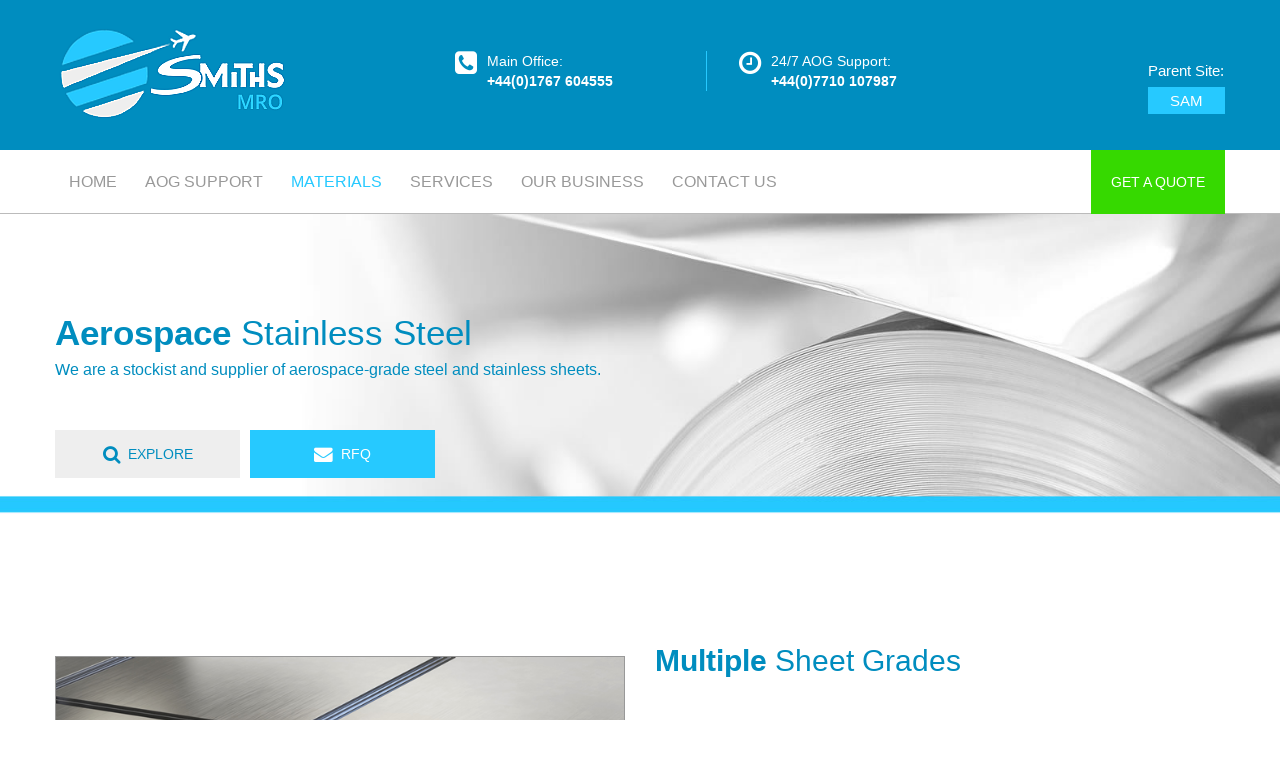

--- FILE ---
content_type: text/html
request_url: https://www.smithsmro.com/aerospace-stainless-steel.htm
body_size: 4488
content:
<!DOCTYPE html><html lang="en"> <head> <meta charset="utf-8"> <meta http-equiv="X-UA-Compatible" content="IE=edge"> <meta name="viewport" content="width=device-width, initial-scale=1"> <title>Aerospace Stainless Steel | Stainless Steel Sheet Supplier</title> <meta name="description" content="We stock aerospace stainless steel and steel grades. Our expansive stock range supports the aerospace MRO sector - we are a dedicated supplier."> <meta name="keywords" content="aerospace stainless steel, stainless steel sheet supplier"> <link rel="canonical" href="https://www.smithsmro.com/aerospace-stainless-steel.htm"> <link rel="shortcut icon" type="image/x-icon" href="favicon.ico"> <link href="css/smiths.min.css" rel="stylesheet"> <script defer data-domain="smithsmro.com" src="https://plausible.io/js/plausible.js"></script> </head> <body> <header class="header2 header5" style="background:#008dbf;"> <div class="container"> <div class="row"> <div class="col-lg-3 col-md-3 col-sm-12 col-xs-12 display-block"> <a href="https://www.smithsmro.com" class="logo"> <img src="images/smiths-mro-logo1.png" class="img-responsive" alt="Smiths MRO - Home Page" title="Smiths MRO - Home Page"> </a> </div><div class="col-lg-8 col-md-9 col-sm-12 col-xs-12 pull-right"> <br><ul class="header-info"> <li class="address">Main Office:&nbsp;&nbsp;&nbsp; <br><strong>+44(0)1767 604555</strong> </li><li class="phn">24/7 AOG Support:&nbsp;&nbsp;&nbsp; <br><strong>+44(0)7710 107987</strong> </li></ul> <div class="header-socials">Parent Site: <br><a href="https://www.smithsadvanced.com" target="_blank" style="background:#26c9ff;color:#fff;padding:5px 22px 5px 22px;">SAM</a> </div></div></div></div><nav id="main-navigation-wrapper" class="navbar navbar-default navbar2-wrap" style="background:#fff;"> <div class="container"> <div class="navbar-header"> <div class="logo-menu"> <a href="https://www.smithsmro.com" class="logo"> <img src="images/smiths-mro-logo-mob.png" class="img-responsive" alt="Smiths MRO - Home Page" title="Smiths MRO - Home Page"> </a> </div><button type="button" data-toggle="collapse" data-target="#main-navigation" aria-expanded="false" class="navbar-toggle collapsed"> <span class="sr-only">Toggle navigation</span> <span class="icon-bar"></span> <span class="icon-bar"></span> <span class="icon-bar"></span> </button> </div><div id="main-navigation" class="collapse navbar-collapse"> <ul class="nav navbar-nav"> <li> <a href="https://www.smithsmro.com">Home</a> </li><li> <a href="aog-support.htm">AOG Support</a> </li><li class="dropdown"> <a href="aerospace-metals.htm" style="color:#26c9ff;">Materials</a> <i class="fa fa-chevron-down"></i> <ul class="dropdown-submenu"> <li> <a href="aerospace-extrusion.htm">&#9724;&nbsp;&nbsp; Extrusion / Rolled Shapes</a> </li><li> <a href="round-metal-bars.htm">&#9724;&nbsp;&nbsp; Bars &amp; Rods</a> </li><li> <a href="aircraft-sheet-metal.htm">&#9724;&nbsp;&nbsp; Sheets</a> </li><li> <a href="aerospace-plates.htm">&#9724;&nbsp;&nbsp; Plates</a> </li><li> <a href="welding-rod-suppliers.htm">&#9724;&nbsp;&nbsp; Wires</a> </li><li> <a href="aerospace-laminated-shims.htm">&#9724;&nbsp;&nbsp; Shims</a> </li><li> <a href="aerospace-tubes.htm">&#9724;&nbsp;&nbsp; Tubes</a> </li></ul> </li><li class="dropdown"> <a href="additional-services.htm">Services</a> <i class="fa fa-chevron-down"></i> <ul class="dropdown-submenu"> <li> <a href="export-services.htm">&#9724;&nbsp;&nbsp; Export Services</a> </li><li> <a href="metal-processing.htm">&#9724;&nbsp;&nbsp; Processing Services</a> </li><li> <a href="rapid-response.htm">&#9724;&nbsp;&nbsp; Rapid Response</a> </li></ul> </li><li class="dropdown"> <a href="aerospace-mro.htm">Our Business</a> <i class="fa fa-chevron-down"></i> <ul class="dropdown-submenu"> <li> <a href="smiths-advanced-metals.htm">&#9724;&nbsp;&nbsp; About Smiths</a> </li><li> <a href="downloads.htm">&#9724;&nbsp;&nbsp; Downloads</a> </li><li> <a href="legal.htm">&#9724;&nbsp;&nbsp; Legal</a> </li><li> <a href="our-markets.htm">&#9724;&nbsp;&nbsp; Markets</a> </li><li> <a href="our-approach.htm">&#9724;&nbsp;&nbsp; Quality</a> </li><li> <a href="site-map.htm">&#9724;&nbsp;&nbsp; Site Map</a> </li></ul> </li><li class="dropdown"> <a href="contact.htm">Contact Us</a> <i class="fa fa-chevron-down"></i> <ul class="dropdown-submenu"> <li> <a href="enquiries.htm">&#9724;&nbsp;&nbsp; General Enquiries</a> </li><li> <a href="location.htm">&#9724;&nbsp;&nbsp; Location</a> </li><li> <a href="callback.htm">&#9724;&nbsp;&nbsp; Callback Request</a> </li><li> <a href="social-media.htm">&#9724;&nbsp;&nbsp; Social Media</a> </li></ul> </li></ul> <div class="search-column search-fl"></div><a class="header-requestbtn header2-requestbtn hvr-bounce-to-right" href="mailto:aog@smithsmro.com?subject=Enquiry%20from%20Smiths%20MRO%20Website">Get a Quote</a> </div></div></nav> </header> <br><br><div id="minimal-bootstrap-carousel" class="home1 hmslider14 carousel slide carousel-fade shop-slider full_width"> <div class="carousel-inner" role="listbox"> <div class="item active slide-1"> <div class="carousel-caption"> <div class="thm-container"> <div class="container"> <div class="box valign-top"> <div class="content home1-slides"> <h1> <span>Aerospace </span>Stainless Steel </h1> <p data-animation="animated fadeInDown">We are a stockist and supplier of aerospace-grade steel and stainless sheets.</p><a data-animation="animated fadeInUp" href="ams5862.htm" class="header-requestbtn learn-more hvr-bounce-to-right"> <i class="fa fa-search fa-lg" aria-hidden="true"></i>&nbsp;&nbsp;EXPLORE </a> <a data-animation="animated fadeInUp" href="mailto:info@smithsmro.com?subject=Steel%20&amp;%20Stainless%20Steel%20Sheets%20Enquiry%20from%20Smiths%20MRO%20Website" class="header-requestbtn learn-more our-solution hvr-bounce-to-right"> <i class="fa fa-envelope fa-lg" aria-hidden="true"></i>&nbsp;&nbsp;RFQ </a> </div></div></div></div></div></div></div></div><section class="pad100-95-top-bottom who_we_01"> <div class="container"> <div class="row"> <div class="col-lg-6 col-md-6 col-sm-6 col-xs-12"> <br><br><span class="image_hover img"> <img src="images/insets/steel-stainless-sheet-inset.jpg" style="border: 1px solid #999999;" class="img-responsive zoom_img_effect" alt="We supply steel alloys and stainless steels to support the global MRO sector." title="We supply steel alloys and stainless steels to support the global MRO sector."> </span> </div><div class="col-lg-6 col-md-6 col-sm-6 col-xs-12 martop30"> <h3> <span>Multiple </span>Sheet Grades </h3> <p class="fnt-17"> <span class="tagline">Aerospace stainless steel and steel alloys in <a href="aircraft-sheet-metal.htm" class="sub">sheet form</a> find extensive use within aircraft maintenance. </span> </p><hr> <p>We are a leading steel and stainless steel sheet supplier, with many grades available, which offer different performance characteristics for aerospace engineering applications.<br><br><h4>Aircraft Grade Material</h4> <p>Our product range includes material grades specifically for aerospace use, including various structural and aesthetic applications. We choose our stock to provide our customers with the best <a href="aerospace-metals.htm" class="sub">MRO material suppor</a> possible.</p><br><br><h4>Material Types</h4> <p>We stock precipitation hardening, austenitic and martensitic stainless steels which offer a wealth of performance characteristics including high strength, corrosion resistance and hardness. Our steel alloy sheets are recognised aerospace grade materials such as <a href="4130-steel-sheet.htm" class="sub">4130 sheet</a>. Click on a thumbnail image below and discover more about the steel and stainless steel aerospace grade sheets we supply.</p><br><br><a data-animation="animated fadeInUp" class="header-requestbtn black-request-btn hvr-bounce-to-right" href="ams5862.htm"> <i class="fa fa-arrow-circle-right fa-lg" aria-hidden="true"></i>&nbsp;&nbsp;Steel &amp; Stainless Sheet Products </a> </div></div></div></section> <section class="pad95-70-top-bottom"> <div class="container"> <div class="row"> <div class="col-md-4 col-sm-4 col-xs-12 news-column"> <a href="ams5862.htm" class="enitre_mouse"> <div class="shadow_effect effect-apollo"> <img src="images/product_th/15-5ph-sheet.jpg" class="img-responsive" alt="15-5PH Sheets" title="15-5PH Sheets"> </div></a> <div class="red-strip"> <div class="news-time"> <h5>1</h5> <span>MRO</span> </div><ul> <li> <a href="ams5862.htm" style="color: #fff;">15-5PH Sheets</a> </li></ul> </div></div><div class="col-md-4 col-sm-4 col-xs-12 news-column"> <a href="15-7mo.htm" class="enitre_mouse"> <div class="shadow_effect effect-apollo"> <img src="images/product_th/15-7mo-sheet.jpg" class="img-responsive" alt="15-7MO Aluminium Sheets" title="15-7MO Aluminium Sheets"> </div></a> <div class="red-strip"> <div class="news-time"> <h5>2</h5> <span>MRO</span> </div><ul> <li> <a href="15-7mo.htm" style="color: #fff;">15-7MO Sheets</a> </li></ul> </div></div><div class="col-md-4 col-sm-4 col-xs-12 news-column"> <a href="ams5604.htm" class="enitre_mouse"> <div class="shadow_effect effect-apollo"> <img src="images/product_th/17-4ph-sheet.jpg" class="img-responsive" alt="17-4PH Sheets" title="17-4PH Sheets"> </div></a> <div class="red-strip"> <div class="news-time"> <h5>3</h5> <span>MRO</span> </div><ul> <li> <a href="ams5604.htm" style="color: #fff;">17-4PH Sheets</a> </li></ul> </div></div><div class="col-md-4 col-sm-4 col-xs-12 news-column"> <a href="17-7ph.htm" class="enitre_mouse"> <div class="shadow_effect effect-apollo"> <img src="images/product_th/17-7ph-sheet.jpg" class="img-responsive" alt="17-7PH Sheets" title="17-7PH Sheets"> </div></a> <div class="red-strip"> <div class="news-time"> <h5>4</h5> <span>MRO</span> </div><ul> <li> <a href="17-7ph.htm" style="color: #fff;">17-7PH Sheets</a> </li></ul> </div></div><div class="col-md-4 col-sm-4 col-xs-12 news-column"> <a href="ams5517.htm" class="enitre_mouse"> <div class="shadow_effect effect-apollo"> <img src="images/product_th/301-stainless-sheet.jpg" class="img-responsive" alt="301 Stainless Steel Sheets" title="301 Stainless Steel Sheets"> </div></a> <div class="red-strip"> <div class="news-time"> <h5>5</h5> <span>MRO</span> </div><ul> <li> <a href="ams5517.htm" style="color: #fff;">301 Stainless</a> </li></ul> </div></div><div class="col-md-4 col-sm-4 col-xs-12 news-column"> <a href="304-stainless-sheet.htm" class="enitre_mouse"> <div class="shadow_effect effect-apollo"> <img src="images/product_th/304-stainless-sheet.jpg" class="img-responsive" alt="304 Stainless Steel Sheets" title="304 Stainless Steel Sheets"> </div></a> <div class="red-strip"> <div class="news-time"> <h5>6</h5> <span>MRO</span> </div><ul> <li> <a href="304-stainless-sheet.htm" style="color: #fff;">304 Stainless</a> </li></ul> </div></div><div class="col-md-4 col-sm-4 col-xs-12 news-column"> <a href="321-stainless.htm" class="enitre_mouse"> <div class="shadow_effect effect-apollo"> <img src="images/product_th/321-stainless-sheet.jpg" class="img-responsive" alt="321 Stainless Steel Sheets" title="321 Stainless Steel Sheets"> </div></a> <div class="red-strip"> <div class="news-time"> <h5>7</h5> <span>MRO</span> </div><ul> <li> <a href="321-stainless.htm" style="color: #fff;">321 Stainless</a> </li></ul> </div></div><div class="col-md-4 col-sm-4 col-xs-12 news-column"> <a href="347-stainless.htm" class="enitre_mouse"> <div class="shadow_effect effect-apollo"> <img src="images/product_th/347-stainless-sheet.jpg" class="img-responsive" alt="347 Stainless Steel Sheets" title="347 Stainless Steel Sheets"> </div></a> <div class="red-strip"> <div class="news-time"> <h5>8</h5> <span>MRO</span> </div><ul> <li> <a href="347-stainless.htm" style="color: #fff;">347 Stainless</a> </li></ul> </div></div><div class="col-md-4 col-sm-4 col-xs-12 news-column"> <a href="410-stainless.htm" class="enitre_mouse"> <div class="shadow_effect effect-apollo"> <img src="images/product_th/410-stainless-sheet.jpg" class="img-responsive" alt="410 Stainless Steel Sheets" title="410 Stainless Steel Sheets"> </div></a> <div class="red-strip"> <div class="news-time"> <h5>9</h5> <span>MRO</span> </div><ul> <li> <a href="410-stainless.htm" style="color: #fff;">410 Stainless</a> </li></ul> </div></div><div class="col-md-4 col-sm-4 col-xs-12 news-column"> <a href="4130-steel-sheet.htm" class="enitre_mouse"> <div class="shadow_effect effect-apollo"> <img src="images/product_th/4130-steel-sheet.jpg" class="img-responsive" alt="4130 Steel Sheets" title="4130 Steel Sheets"> </div></a> <div class="red-strip"> <div class="news-time"> <h5>10</h5> <span>MRO</span> </div><ul> <li> <a href="4130-steel-sheet.htm" style="color: #fff;">4130 Steel</a> </li></ul> </div></div><div class="col-md-4 col-sm-4 col-xs-12 news-column"> <a href="a286.htm" class="enitre_mouse"> <div class="shadow_effect effect-apollo"> <img src="images/product_th/a286-stainless-sheet.jpg" class="img-responsive" alt="A286 Stainless Sheets" title="A286 Stainless Sheets"> </div></a> <div class="red-strip"> <div class="news-time"> <h5>11</h5> <span>MRO</span> </div><ul> <li> <a href="a286.htm" style="color: #fff;">A286 Sheets</a> </li></ul> </div></div><div class="col-md-4 col-sm-4 col-xs-12 news-column"> <a href="aircraft-sheet-metal.htm" class="enitre_mouse"> <div class="shadow_effect effect-apollo"> <img src="images/product_th/back.jpg" class="img-responsive" alt="Previous Page" title="Previous Page"> </div></a> <div class="red-strip"> <div class="news-time"> <h5>12</h5> <span>MRO</span> </div><ul> <li> <a href="aircraft-sheet-metal.htm" style="color: #fff;">Sheet Products</a> </li></ul> </div></div></div></div></section> <section class="pad95-100-top-bottom faq_04 faq_05"> <div class="container"> <div class="row"> <div class="col-lg-6 col-md-6 col-sm-12 col-xs-12"> <h3 class="marbtm30">Precipitation <span> Hardening</span> </h3> <p class="fnt-17"> <img src="images/precipitation-hardening.jpg" class="pics2" style="border:1px solid #bbbbbb;" alt="Precipitation hardening is a heat-treatment process which increases yield strength." title="Precipitation hardening is a heat-treatment process which increases yield strength."> <span class="tagline"> <br>A heat-treatment process designed to increase the yield strength of the material. The process is often called particle hardening or age hardening.</span> <br><br>In the case of the stainless steels we supply, precipitation hardening significantly increases the yield strength of these alloys, which creates improved performance characteristics. Our PH stainless steels find use in aerospace applications such as wing skins and aerospace components.<br><br><br><a data-animation="animated fadeInUp" class="header-requestbtn black-request-btn hvr-bounce-to-right" href="ams5862.htm"> <i class="fa fa-arrow-circle-right fa-lg" aria-hidden="true"></i>&nbsp;&nbsp; Take a Look</a> <br><br></div><div class="col-md-6 col-sm-12 col-xs-12 faq-mobile-margin"> <h3 class="marbtm30">Why choose <span>Smiths MRO?</span> </h3> <div class="accordion-first accordion-second clearfix acord_mar_non"> <div class="accordion" id="accordion2"> <div class="accordion-group"> <div class="accordion-heading"> <a class="accordion-toggle active" data-toggle="collapse" data-parent="#accordion2" href="#collapseOne"> <em class="icon-fixed-width fa fa-plus"></em>Dedicated Stock Support </a> </div><div id="collapseOne" class="accordion-body collapse in"> <div class="accordion-inner"> <p>Our stock range includes the finest quality alloys selected explicitly to support the MRO sector. We recognise that an aircraft out of service is a huge cost; therefore, we stock the right products to suit your engineering requirements.</p></div></div></div><div class="accordion-group"> <div class="accordion-heading"> <a class="accordion-toggle collapsed" data-toggle="collapse" data-parent="#accordion2" href="#collapseTwo"> <em class="icon-fixed-width fa fa-plus"></em>Experts in Export </a> </div><div id="collapseTwo" class="accordion-body collapse"> <div class="accordion-inner"> <p>Our export team have a wealth of experience and organises the transport and paperwork to ensure you receive your materials on time.</p></div></div></div><div class="accordion-group"> <div class="accordion-heading"> <a class="accordion-toggle collapsed" data-toggle="collapse" data-parent="#accordion2" href="#collapseThree"> <em class="icon-fixed-width fa fa-plus"></em>Rapid Response </a> </div><div id="collapseThree" class="accordion-body collapse"> <div class="accordion-inner"> <p>With our continual investment in MRO-specific stock, we offer fast response times and often dispatch your order on the very same day.</p></div></div></div></div></div></div></div></div></section> <footer> <div class="yellow-background solution-available text-center"> <div class="container"> <a href="7475-aluminium.htm" class="sub"> <i class="fa fa-chevron-circle-left fa-2x" title="Previous Page"></i> </a>&nbsp;&nbsp;&nbsp; <a href="ams5862.htm" class="sub"> <i class="fa fa-chevron-circle-right fa-2x" title="Next Page"></i> </a> </div></div><div class="ftr-section"> <div class="container"> <ul class="footer-info"> <li> <span class="ftr-logo img"> <img src="images/smiths-mro-logo2.png" class="img-responsive" alt="Smiths MRO" title="Smiths MRO"> </span> </li><li class="ftr-loc">Unit 5 Percy Road<br>Huntingdon, Cambridgeshire<br>United Kingdom PE29 6SZ</li><li class="ftr-phn">+44 (0)1767 604555</li><li class="ftr-msg"> <a href="mailto:aog@smithsmro.com?subject=Enquiry%20from%20Smiths%20MRO%20Website" style="color:#fff;">aog@smithsmro.com</a> </li></ul> <div class="row"><div class="col-md-3 col-sm-6 col-xs-12 ftr-follow-column pull-left"><span class="ftr-logo img"><img src="images/ads/product2-ad.jpg" alt="Bar Products" title="Bar Products" style="border:0px solid #999999;" class="img-responsive"></span></div><div class="col-md-4 col-sm-6 col-xs-12 ftr-about-text"><h4 style="color:#fff;">Bar Products</h4><p style="color:#eee;" class="marbtm20 line-height26">Our bar products are stocked in material grades specifically for the MRO sector, and we offer various shapes and incremental sizes to choose from. We also process your bars accurately in-house with dedicated processing services.</p><a class="ftr-read-more" href="round-metal-bars.htm" style="color:#fff;"><h6><i class="fa fa-chevron-circle-right" title="More Details"></i>&nbsp;&nbsp; View More</h6></a></div><div class="col-md-3 col-sm-6 col-xs-12 ftr-sol-column"> <h6>Take a Tour</h6> <ul class="footer-link"> <li> <a href="aog-support.htm">- AOG Support</a> </li><li> <a href="aerospace-metals.htm">- Materials</a> </li><li> <a href="additional-services.htm">- Services</a> </li><li> <a href="aerospace-mro.htm">- Our Business</a> </li></ul> </div><div class="col-md-2 col-sm-6 col-xs-12 ftr-link-column"> <h6>Quick Links</h6> <ul class="footer-link"> <li> <a href="smiths-advanced-metals.htm">- About Us</a> </li><li> <a href="downloads.htm">- Downloads</a> </li><li> <a href="export-services.htm">- Export Services</a> </li><li> <a href="rapid-response.htm">- Rapid Response</a> </li></ul> </div></div><div class="footer-btm"> <div class="col-md-6 col-sm-6 col-xs-12 pad-left_zero pad-right_zero"> <p> <a href="https://www.smithsmro.com" style="color:#fff;">Smiths MRO. Copyright &copy; 2022</a> </p></div><div class="col-md-4 col-sm-6 col-xs-12 pad-left_zero pad-right_zero pull-right"> <p class="text-right">Developed by: <a href="mailto:marketing@smithmetal.com?subject=Website%20Enquiry%20from%20Smiths%20Advanced%20Website" style="color:#fff;">Smiths Marketing</a> </p></div></div></div></div></footer> <script src="js/smiths.min.js"></script> </body></html>

--- FILE ---
content_type: text/css
request_url: https://www.smithsmro.com/css/smiths.min.css
body_size: 33544
content:


@charset "utf-8";

.icon{
	max-width:60px !important;
	max-height:40px!important;
}

figure.dark {
  border: 0px #cccccc solid;
  padding: 0px;
  margin: auto;
  max-width:100%;
  background:#008dbf;
  border:0px solid #999;
}

figcaption.dark {
  display:flex;
  flex-direction:row;
  align-items: center;
  justify-content: left;
  color: #fff;
  padding: 10px;
  text-align: left;
  max-width:100%;
  line-height: 1.2;
}

figure.light {
  border: 0px #cccccc solid;
  padding: 0px;
  margin: auto;
  max-width:100%;
  background:#eee;
  border:0px solid #999;
}


figcaption.light {
  display:flex;
  flex-direction:row;
  align-items: center;
  justify-content: left;
  color: #008dbf;
  padding: 10px;
  max-width:100%;
  line-height: 1.2;
  
}



hr.gap {
	height: 0;
	margin-top: 4px;
	margin-bottom: 4px;
	border: 0;
	border-top: 1px solid #eee;
}

html .news-column .red-strip {
	text-transform: uppercase;
	width: 100%;
	float: left;
	background: #000;
	padding: 12px 0 12px 60px;
	position: relative;
	margin-bottom: 20px;
}

.news-column .red-strip ul {
	margin: 0;
	padding: 0;
}

.news-column .red-strip ul li {
	list-style: none;
	float: left;
	font-size: 13px;
	color: #fff;
	border-right: 1px solid #000;
	padding: 0 20px;
}

.news-column .red-strip ul li:last-child {
	border: 0;
}

.news-column .red-strip .news-time {
	background: #008dbf;
	width: 50px;
	text-align: center;
	position: absolute;
	left: 0;
	top: -52px;
	padding: 11px 0;
}

.news-column .red-strip .news-time h5 {
	font-size: 20px;
	color: #fff;
	font-weight: 700;
	font-family: Montserrat, sans-serif;
	line-height: 40px;
}

.news-column .red-strip .news-time span {
	font-size: 16px;
	color: #fff;
	font-weight: 300;
	font-family: Lato, sans-serif;
	text-transform: uppercase;
}

.news-column h6 {
	font-size: 18px;
	font-family: Lato, sans-serif;
	font-weight: 700;
	line-height: 25px;
	margin-bottom: 20px;
	text-transform: none;
}

.news-column h6 a {
	text-decoration: none;
	color: #242424;
}

.news-column h6 a:hover {
	color: #f2ae2b;
}

a.header-requestbtn.header2-requestbtn:hover {
	color: #000;
}

a.header-requestbtn.learn-more:hover {
	color: #fff;
}

a.header-requestbtn.black-request-btn:hover {
	color: #fff;
}

.tagline {
	font-size: 18px;
	color: #555;
	font-weight: 400;
}

.pics2 {
	margin-right: 20px;
	margin-bottom: 10px;
	float: left;
	border: 0px solid #999;
	max-width: 100%;
	height: auto;
}

.pics3 {
	border: 0px solid #999;
	max-width: 100%;
	height: auto;
}

.sub:link {
	color: #008dbf;
	text-decoration: none;
}

.sub:hover {
	color: #26c9ff;
}

.sub:active {
	color: #008dbf;
}

.collapsing {
	position: relative;
	height: 0;
	overflow: hidden;
	-webkit-transition-timing-function: ease;
	-o-transition-timing-function: ease;
	transition-timing-function: ease;
	-webkit-transition-duration: .35s;
	-o-transition-duration: .35s;
	transition-duration: .35s;
	-webkit-transition-property: height, visibility;
	-o-transition-property: height, visibility;
	transition-property: height, visibility;
}

body {
	margin: 0;
}

article,
aside,
details,
figcaption,
figure,
footer,
header,
hgroup,
main,
menu,
nav,
section,
summary {
	display: block;
}

a {
	background-color: transparent;
}

a:active,
a:hover {
	outline: 0;
}

b,
strong {
	font-weight: 700;
}

h1 {
	margin: .67em 0;
	font-size: 2em;
}

img {
	border: 0;
}

hr {
	height: 0;
	-webkit-box-sizing: content-box;
	-moz-box-sizing: content-box;
	box-sizing: content-box;
}

button,
input,
optgroup,
select,
textarea {
	margin: 0;
	font: inherit;
	color: inherit;
}

button {
	overflow: visible;
}

button,
select {
	text-transform: none;
}

button,
html input[type=button],
input[type=reset],
input[type=submit] {
	-webkit-appearance: button;
	cursor: pointer;
}

@media print {
	*,
	: after,
	 :before {
		color: #000!important;
		text-shadow: none!important;
		background: 0 0!important;
		-webkit-box-shadow: none!important;
		box-shadow: none!important;
	}
	a,
	a:visited {
		text-decoration: underline;
	}
	a[href]:after {
		content: " (" attr(href) ")"
	}
	abbr[title]:after {
		content: " (" attr(title) ")"
	}
	a[href^="#"]:after,
	a[href^="javascript:"]:after {
		content: ""
	}
	blockquote,
	pre {
		border: 1px solid #999;
		page-break-inside: avoid;
	}
	thead {
		display: table-header-group;
	}
	img,
	tr {
		page-break-inside: avoid;
	}
	img {
		max-width: 100%!important;
	}
	h2,
	h3,
	p {
		orphans: 3;
		widows: 3;
	}
	h2,
	h3 {
		page-break-after: avoid;
	}
	.navbar {
		display: none;
	}
	.btn>.caret,
	.dropup>.btn>.caret {
		border-top-color: #000!important;
	}
	.label {
		border: 1px solid #000;
	}
	.table {
		border-collapse: collapse!important;
	}
	.table td,
	.table th {
		background-color: #fff!important;
	}
	.table-bordered td,
	.table-bordered th {
		border: 1px solid #ddd!important;
	}
}

* {
	-webkit-box-sizing: border-box;
	-moz-box-sizing: border-box;
	box-sizing: border-box;
}

:after,
 :before {
	-webkit-box-sizing: border-box;
	-moz-box-sizing: border-box;
	box-sizing: border-box;
}

html {
	font-size: 10px;
	-webkit-tap-highlight-color: transparent;
}

body {
	font-family: "Helvetica Neue", Helvetica, Arial, sans-serif;
	font-size: 15px;
	line-height: 1.42857143;
	color: #333;
	background-color: #fff;
}

button,
input,
select,
textarea {
	font-family: inherit;
	font-size: inherit;
	line-height: inherit;
}

a {
	color: #008dbf;
	text-decoration: none;
}

a:focus,
a:hover {
	color: #999;
	text-decoration: underline;
}

img {
	vertical-align: middle;
}

.carousel-inner>.item>a>img,
.carousel-inner>.item>img,
.img-responsive,
.thumbnail a>img,
.thumbnail>img {
	display: block;
	max-width: 100%;
	height: auto;
}

hr {
	margin-top: 20px;
	margin-bottom: 20px;
	border: 0;
	border-top: 1px solid #ddd;
}

.sr-only {
	position: absolute;
	width: 1px;
	height: 1px;
	padding: 0;
	margin: -1px;
	overflow: hidden;
	clip: rect(0, 0, 0, 0);
	border: 0;
}

[role=button] {
	cursor: pointer;
}

.h1,
.h2,
.h3,
.h4,
.h5,
.h6,
h1,
h2,
h3,
h4,
h5,
h6 {
	font-family: inherit;
	font-weight: 500;
	line-height: 1.1;
	color: inherit;
}

.h1,
.h2,
.h3,
h1,
h2,
h3 {
	margin-top: 20px;
	margin-bottom: 10px;
}

.h4,
.h5,
.h6,
h4,
h5,
h6 {
	margin-top: 10px;
	margin-bottom: 10px;
}

.h4 .small,
.h4 small,
.h5 .small,
.h5 small,
.h6 .small,
.h6 small,
h4 .small,
h4 small,
h5 .small,
h5 small,
h6 .small,
h6 small {
	font-size: 75%
}

.h1,
h1 {
	font-size: 36px;
}

.h2,
h2 {
	font-size: 30px;
}

.h3,
h3 {
	font-size: 24px;
}

.h4,
h4 {
	font-size: 18px;
}

.h5,
h5 {
	font-size: 15px;
}

.h6,
h6 {
	font-size: 12px;
}

p {
	margin: 0 0 10px;
}

.text-left {
	text-align: left;
}

.text-right {
	text-align: right;
}

.text-center {
	text-align: center;
}

.text-justify {
	text-align: justify;
}

.text-nowrap {
	white-space: nowrap;
}

.text-lowercase {
	text-transform: lowercase;
}

.text-uppercase {
	text-transform: uppercase;
}

.text-capitalize {
	text-transform: capitalize;
}

.text-muted {
	color: #777;
}

.text-primary {
	color: #337ab7;
}

a.text-primary:focus,
a.text-primary:hover {
	color: #286090;
}

.text-success {
	color: #3c763d;
}

a.text-success:focus,
a.text-success:hover {
	color: #2b542c;
}

.text-info {
	color: #31708f;
}

a.text-info:focus,
a.text-info:hover {
	color: #245269;
}

ol,
ul {
	margin-top: 0;
	margin-bottom: 10px;
}

ol ol,
ol ul,
ul ol,
ul ul {
	margin-bottom: 0;
}

@media (min-width:768px) {
	.dl-horizontal dt {
		float: left;
		width: 160px;
		overflow: hidden;
		clear: left;
		text-align: right;
		text-overflow: ellipsis;
		white-space: nowrap;
	}
	.dl-horizontal dd {
		margin-left: 180px;
	}
}

.container {
	padding-right: 15px;
	padding-left: 15px;
	margin-right: auto;
	margin-left: auto;
}

@media (min-width:768px) {
	.container {
		width: 750px;
	}
}

@media (min-width:992px) {
	.container {
		width: 970px;
	}
}

@media (min-width:1200px) {
	.container {
		width: 1170px;
		padding: 0;
	}
}

.row {
	margin-right: -15px;
	margin-left: -15px;
}

.col-lg-1,
.col-lg-10,
.col-lg-11,
.col-lg-12,
.col-lg-2,
.col-lg-3,
.col-lg-4,
.col-lg-5,
.col-lg-6,
.col-lg-7,
.col-lg-8,
.col-lg-9,
.col-md-1,
.col-md-10,
.col-md-11,
.col-md-12,
.col-md-2,
.col-md-3,
.col-md-4,
.col-md-5,
.col-md-6,
.col-md-7,
.col-md-8,
.col-md-9,
.col-sm-1,
.col-sm-10,
.col-sm-11,
.col-sm-12,
.col-sm-2,
.col-sm-3,
.col-sm-4,
.col-sm-5,
.col-sm-6,
.col-sm-7,
.col-sm-8,
.col-sm-9,
.col-xs-1,
.col-xs-10,
.col-xs-11,
.col-xs-12,
.col-xs-2,
.col-xs-3,
.col-xs-4,
.col-xs-5,
.col-xs-6,
.col-xs-7,
.col-xs-8,
.col-xs-9 {
	position: relative;
	min-height: 1px;
	padding-right: 15px;
	padding-left: 15px;
}

.col-xs-1,
.col-xs-10,
.col-xs-11,
.col-xs-12,
.col-xs-2,
.col-xs-3,
.col-xs-4,
.col-xs-5,
.col-xs-6,
.col-xs-7,
.col-xs-8,
.col-xs-9 {
	float: left;
}

.col-xs-12 {
	width: 100%
}

.col-xs-11 {
	width: 91.66666667%
}

.col-xs-10 {
	width: 83.33333333%
}

.col-xs-9 {
	width: 75%
}

.col-xs-8 {
	width: 66.66666667%
}

.col-xs-7 {
	width: 58.33333333%
}

.col-xs-6 {
	width: 50%
}

.col-xs-5 {
	width: 41.66666667%
}

.col-xs-4 {
	width: 33.33333333%
}

.col-xs-3 {
	width: 25%
}

.col-xs-2 {
	width: 16.66666667%
}

.col-xs-1 {
	width: 8.33333333%
}

.col-xs-pull-12 {
	right: 100%
}

.col-xs-pull-11 {
	right: 91.66666667%
}

.col-xs-pull-10 {
	right: 83.33333333%
}

.col-xs-pull-9 {
	right: 75%
}

.col-xs-pull-8 {
	right: 66.66666667%
}

.col-xs-pull-7 {
	right: 58.33333333%
}

.col-xs-pull-6 {
	right: 50%
}

.col-xs-pull-5 {
	right: 41.66666667%
}

.col-xs-pull-4 {
	right: 33.33333333%
}

.col-xs-pull-3 {
	right: 25%
}

.col-xs-pull-2 {
	right: 16.66666667%
}

.col-xs-pull-1 {
	right: 8.33333333%
}

.col-xs-pull-0 {
	right: auto;
}

.col-xs-push-12 {
	left: 100%
}

.col-xs-push-11 {
	left: 91.66666667%
}

.col-xs-push-10 {
	left: 83.33333333%
}

.col-xs-push-9 {
	left: 75%
}

.col-xs-push-8 {
	left: 66.66666667%
}

.col-xs-push-7 {
	left: 58.33333333%
}

.col-xs-push-6 {
	left: 50%
}

.col-xs-push-5 {
	left: 41.66666667%
}

.col-xs-push-4 {
	left: 33.33333333%
}

.col-xs-push-3 {
	left: 25%
}

.col-xs-push-2 {
	left: 16.66666667%
}

.col-xs-push-1 {
	left: 8.33333333%
}

.col-xs-push-0 {
	left: auto;
}

.col-xs-offset-12 {
	margin-left: 100%
}

.col-xs-offset-11 {
	margin-left: 91.66666667%
}

.col-xs-offset-10 {
	margin-left: 83.33333333%
}

.col-xs-offset-9 {
	margin-left: 75%
}

.col-xs-offset-8 {
	margin-left: 66.66666667%
}

.col-xs-offset-7 {
	margin-left: 58.33333333%
}

.col-xs-offset-6 {
	margin-left: 50%
}

.col-xs-offset-5 {
	margin-left: 41.66666667%
}

.col-xs-offset-4 {
	margin-left: 33.33333333%
}

.col-xs-offset-3 {
	margin-left: 25%
}

.col-xs-offset-2 {
	margin-left: 16.66666667%
}

.col-xs-offset-1 {
	margin-left: 8.33333333%
}

.col-xs-offset-0 {
	margin-left: 0;
}

@media (min-width:768px) {
	.col-sm-1,
	.col-sm-10,
	.col-sm-11,
	.col-sm-12,
	.col-sm-2,
	.col-sm-3,
	.col-sm-4,
	.col-sm-5,
	.col-sm-6,
	.col-sm-7,
	.col-sm-8,
	.col-sm-9 {
		float: left;
	}
	.col-sm-12 {
		width: 100%
	}
	.col-sm-11 {
		width: 91.66666667%
	}
	.col-sm-10 {
		width: 83.33333333%
	}
	.col-sm-9 {
		width: 75%
	}
	.col-sm-8 {
		width: 66.66666667%
	}
	.col-sm-7 {
		width: 58.33333333%
	}
	.col-sm-6 {
		width: 50%
	}
	.col-sm-5 {
		width: 41.66666667%
	}
	.col-sm-4 {
		width: 33.33333333%
	}
	.col-sm-3 {
		width: 25%
	}
	.col-sm-2 {
		width: 16.66666667%
	}
	.col-sm-1 {
		width: 8.33333333%
	}
	.col-sm-pull-12 {
		right: 100%
	}
	.col-sm-pull-11 {
		right: 91.66666667%
	}
	.col-sm-pull-10 {
		right: 83.33333333%
	}
	.col-sm-pull-9 {
		right: 75%
	}
	.col-sm-pull-8 {
		right: 66.66666667%
	}
	.col-sm-pull-7 {
		right: 58.33333333%
	}
	.col-sm-pull-6 {
		right: 50%
	}
	.col-sm-pull-5 {
		right: 41.66666667%
	}
	.col-sm-pull-4 {
		right: 33.33333333%
	}
	.col-sm-pull-3 {
		right: 25%
	}
	.col-sm-pull-2 {
		right: 16.66666667%
	}
	.col-sm-pull-1 {
		right: 8.33333333%
	}
	.col-sm-pull-0 {
		right: auto;
	}
	.col-sm-push-12 {
		left: 100%
	}
	.col-sm-push-11 {
		left: 91.66666667%
	}
	.col-sm-push-10 {
		left: 83.33333333%
	}
	.col-sm-push-9 {
		left: 75%
	}
	.col-sm-push-8 {
		left: 66.66666667%
	}
	.col-sm-push-7 {
		left: 58.33333333%
	}
	.col-sm-push-6 {
		left: 50%
	}
	.col-sm-push-5 {
		left: 41.66666667%
	}
	.col-sm-push-4 {
		left: 33.33333333%
	}
	.col-sm-push-3 {
		left: 25%
	}
	.col-sm-push-2 {
		left: 16.66666667%
	}
	.col-sm-push-1 {
		left: 8.33333333%
	}
	.col-sm-push-0 {
		left: auto;
	}
	.col-sm-offset-12 {
		margin-left: 100%
	}
	.col-sm-offset-11 {
		margin-left: 91.66666667%
	}
	.col-sm-offset-10 {
		margin-left: 83.33333333%
	}
	.col-sm-offset-9 {
		margin-left: 75%
	}
	.col-sm-offset-8 {
		margin-left: 66.66666667%
	}
	.col-sm-offset-7 {
		margin-left: 58.33333333%
	}
	.col-sm-offset-6 {
		margin-left: 50%
	}
	.col-sm-offset-5 {
		margin-left: 41.66666667%
	}
	.col-sm-offset-4 {
		margin-left: 33.33333333%
	}
	.col-sm-offset-3 {
		margin-left: 25%
	}
	.col-sm-offset-2 {
		margin-left: 16.66666667%
	}
	.col-sm-offset-1 {
		margin-left: 8.33333333%
	}
	.col-sm-offset-0 {
		margin-left: 0;
	}
}

@media (min-width:992px) {
	.col-md-1,
	.col-md-10,
	.col-md-11,
	.col-md-12,
	.col-md-2,
	.col-md-3,
	.col-md-4,
	.col-md-5,
	.col-md-6,
	.col-md-7,
	.col-md-8,
	.col-md-9 {
		float: left;
	}
	.col-md-12 {
		width: 100%
	}
	.col-md-11 {
		width: 91.66666667%
	}
	.col-md-10 {
		width: 83.33333333%
	}
	.col-md-9 {
		width: 75%
	}
	.col-md-8 {
		width: 66.66666667%
	}
	.col-md-7 {
		width: 58.33333333%
	}
	.col-md-6 {
		width: 50%
	}
	.col-md-5 {
		width: 41.66666667%
	}
	.col-md-4 {
		width: 33.33333333%
	}
	.col-md-3 {
		width: 25%
	}
	.col-md-2 {
		width: 16.66666667%
	}
	.col-md-1 {
		width: 8.33333333%
	}
	.col-md-pull-12 {
		right: 100%
	}
	.col-md-pull-11 {
		right: 91.66666667%
	}
	.col-md-pull-10 {
		right: 83.33333333%
	}
	.col-md-pull-9 {
		right: 75%
	}
	.col-md-pull-8 {
		right: 66.66666667%
	}
	.col-md-pull-7 {
		right: 58.33333333%
	}
	.col-md-pull-6 {
		right: 50%
	}
	.col-md-pull-5 {
		right: 41.66666667%
	}
	.col-md-pull-4 {
		right: 33.33333333%
	}
	.col-md-pull-3 {
		right: 25%
	}
	.col-md-pull-2 {
		right: 16.66666667%
	}
	.col-md-pull-1 {
		right: 8.33333333%
	}
	.col-md-pull-0 {
		right: auto;
	}
	.col-md-push-12 {
		left: 100%
	}
	.col-md-push-11 {
		left: 91.66666667%
	}
	.col-md-push-10 {
		left: 83.33333333%
	}
	.col-md-push-9 {
		left: 75%
	}
	.col-md-push-8 {
		left: 66.66666667%
	}
	.col-md-push-7 {
		left: 58.33333333%
	}
	.col-md-push-6 {
		left: 50%
	}
	.col-md-push-5 {
		left: 41.66666667%
	}
	.col-md-push-4 {
		left: 33.33333333%
	}
	.col-md-push-3 {
		left: 25%
	}
	.col-md-push-2 {
		left: 16.66666667%
	}
	.col-md-push-1 {
		left: 8.33333333%
	}
	.col-md-push-0 {
		left: auto;
	}
	.col-md-offset-12 {
		margin-left: 100%
	}
	.col-md-offset-11 {
		margin-left: 91.66666667%
	}
	.col-md-offset-10 {
		margin-left: 83.33333333%
	}
	.col-md-offset-9 {
		margin-left: 75%
	}
	.col-md-offset-8 {
		margin-left: 66.66666667%
	}
	.col-md-offset-7 {
		margin-left: 58.33333333%
	}
	.col-md-offset-6 {
		margin-left: 50%
	}
	.col-md-offset-5 {
		margin-left: 41.66666667%
	}
	.col-md-offset-4 {
		margin-left: 33.33333333%
	}
	.col-md-offset-3 {
		margin-left: 25%
	}
	.col-md-offset-2 {
		margin-left: 16.66666667%
	}
	.col-md-offset-1 {
		margin-left: 8.33333333%
	}
	.col-md-offset-0 {
		margin-left: 0;
	}
}

@media (min-width:1200px) {
	.col-lg-1,
	.col-lg-10,
	.col-lg-11,
	.col-lg-12,
	.col-lg-2,
	.col-lg-3,
	.col-lg-4,
	.col-lg-5,
	.col-lg-6,
	.col-lg-7,
	.col-lg-8,
	.col-lg-9 {
		float: left;
	}
	.col-lg-12 {
		width: 100%
	}
	.col-lg-11 {
		width: 91.66666667%
	}
	.col-lg-10 {
		width: 83.33333333%
	}
	.col-lg-9 {
		width: 75%
	}
	.col-lg-8 {
		width: 66.66666667%
	}
	.col-lg-7 {
		width: 58.33333333%
	}
	.col-lg-6 {
		width: 50%
	}
	.col-lg-5 {
		width: 41.66666667%
	}
	.col-lg-4 {
		width: 33.33333333%
	}
	.col-lg-3 {
		width: 25%
	}
	.col-lg-2 {
		width: 16.66666667%
	}
	.col-lg-1 {
		width: 8.33333333%
	}
	.col-lg-pull-12 {
		right: 100%
	}
	.col-lg-pull-11 {
		right: 91.66666667%
	}
	.col-lg-pull-10 {
		right: 83.33333333%
	}
	.col-lg-pull-9 {
		right: 75%
	}
	.col-lg-pull-8 {
		right: 66.66666667%
	}
	.col-lg-pull-7 {
		right: 58.33333333%
	}
	.col-lg-pull-6 {
		right: 50%
	}
	.col-lg-pull-5 {
		right: 41.66666667%
	}
	.col-lg-pull-4 {
		right: 33.33333333%
	}
	.col-lg-pull-3 {
		right: 25%
	}
	.col-lg-pull-2 {
		right: 16.66666667%
	}
	.col-lg-pull-1 {
		right: 8.33333333%
	}
	.col-lg-pull-0 {
		right: auto;
	}
	.col-lg-push-12 {
		left: 100%
	}
	.col-lg-push-11 {
		left: 91.66666667%
	}
	.col-lg-push-10 {
		left: 83.33333333%
	}
	.col-lg-push-9 {
		left: 75%
	}
	.col-lg-push-8 {
		left: 66.66666667%
	}
	.col-lg-push-7 {
		left: 58.33333333%
	}
	.col-lg-push-6 {
		left: 50%
	}
	.col-lg-push-5 {
		left: 41.66666667%
	}
	.col-lg-push-4 {
		left: 33.33333333%
	}
	.col-lg-push-3 {
		left: 25%
	}
	.col-lg-push-2 {
		left: 16.66666667%
	}
	.col-lg-push-1 {
		left: 8.33333333%
	}
	.col-lg-push-0 {
		left: auto;
	}
	.col-lg-offset-12 {
		margin-left: 100%
	}
	.col-lg-offset-11 {
		margin-left: 91.66666667%
	}
	.col-lg-offset-10 {
		margin-left: 83.33333333%
	}
	.col-lg-offset-9 {
		margin-left: 75%
	}
	.col-lg-offset-8 {
		margin-left: 66.66666667%
	}
	.col-lg-offset-7 {
		margin-left: 58.33333333%
	}
	.col-lg-offset-6 {
		margin-left: 50%
	}
	.col-lg-offset-5 {
		margin-left: 41.66666667%
	}
	.col-lg-offset-4 {
		margin-left: 33.33333333%
	}
	.col-lg-offset-3 {
		margin-left: 25%
	}
	.col-lg-offset-2 {
		margin-left: 16.66666667%
	}
	.col-lg-offset-1 {
		margin-left: 8.33333333%
	}
	.col-lg-offset-0 {
		margin-left: 0;
	}
}

.table-responsive {
	min-height: .01%;
	overflow-x: auto;
}

.collapse {
	display: none;
}

.collapse.in {
	display: block;
}

tr.collapse.in {
	display: table-row;
}

tbody.collapse.in {
	display: table-row-group;
}

.dropdown,
.dropup {
	position: relative;
}

.dropdown-toggle:focus {
	outline: 0;
}

.dropdown-menu {
	position: absolute;
	top: 100%;
	left: 0;
	z-index: 1000;
	display: none;
	float: left;
	min-width: 160px;
	padding: 5px 0;
	margin: 2px 0 0;
	font-size: 14px;
	text-align: left;
	list-style: none;
	background-color: #fff;
	-webkit-background-clip: padding-box;
	background-clip: padding-box;
	border: 1px solid #ccc;
	border: 1px solid rgba(0, 0, 0, .15);
	border-radius: 4px;
	-webkit-box-shadow: 0 6px 12px rgba(0, 0, 0, .175);
	box-shadow: 0 6px 12px rgba(0, 0, 0, .175);
}

.dropdown-menu.pull-right {
	right: 0;
	left: auto;
}

.dropdown-menu .divider {
	height: 1px;
	margin: 9px 0;
	overflow: hidden;
	background-color: #e5e5e5;
}

.dropdown-menu>li>a {
	display: block;
	padding: 3px 20px;
	clear: both;
	font-weight: 400;
	line-height: 1.42857143;
	color: #333;
	white-space: nowrap;
}

.dropdown-menu>li>a:focus,
.dropdown-menu>li>a:hover {
	color: #262626;
	text-decoration: none;
	background-color: #f5f5f5;
}

.dropdown-menu>.active>a,
.dropdown-menu>.active>a:focus,
.dropdown-menu>.active>a:hover {
	color: #fff;
	text-decoration: none;
	background-color: #337ab7;
	outline: 0;
}

.dropdown-menu>.disabled>a,
.dropdown-menu>.disabled>a:focus,
.dropdown-menu>.disabled>a:hover {
	color: #777;
}

.dropdown-menu>.disabled>a:focus,
.dropdown-menu>.disabled>a:hover {
	text-decoration: none;
	cursor: not-allowed;
	background-color: transparent;
	background-image: none;
}

.open>.dropdown-menu {
	display: block;
}

.open>a {
	outline: 0;
}

.dropdown-menu-right {
	right: 0;
	left: auto;
}

.dropdown-menu-left {
	right: auto;
	left: 0;
}

.dropdown-header {
	display: block;
	padding: 3px 20px;
	font-size: 12px;
	line-height: 1.42857143;
	color: #777;
	white-space: nowrap;
}

.dropdown-backdrop {
	position: fixed;
	top: 0;
	right: 0;
	bottom: 0;
	left: 0;
	z-index: 990;
}

.pull-right>.dropdown-menu {
	right: 0;
	left: auto;
}

.dropup .caret,
.navbar-fixed-bottom .dropdown .caret {
	content: "";
	border-top: 0;
	border-bottom: 4px dashed;
}

.dropup .dropdown-menu,
.navbar-fixed-bottom .dropdown .dropdown-menu {
	top: auto;
	bottom: 100%;
	margin-bottom: 2px;
}

@media (min-width:768px) {
	.navbar-right .dropdown-menu {
		right: 0;
		left: auto;
	}
	.navbar-right .dropdown-menu-left {
		right: auto;
		left: 0;
	}
}

.nav {
	padding-left: 0;
	margin-bottom: 0;
	list-style: none;
}

.nav>li {
	position: relative;
	display: block;
}

.nav>li>a {
	position: relative;
	display: block;
	padding: 10px 15px;
}

.nav>li>a:focus,
.nav>li>a:hover {
	text-decoration: none;
	background-color: #eee;
}

.nav>li.disabled>a:focus,
.nav>li.disabled>a:hover {
	color: #777;
	text-decoration: none;
	cursor: not-allowed;
	background-color: transparent;
}

.nav .open>a,
.nav .open>a:focus,
.nav .open>a:hover {
	background-color: #eee;
	border-color: #337ab7;
}

@media (min-width:768px) {
	.nav-tabs.nav-justified>li {
		display: table-cell;
		width: 1%
	}
	.nav-tabs.nav-justified>li>a {
		margin-bottom: 0;
	}
}

.nav-tabs.nav-justified>li>a {
	margin-right: 0;
	border-radius: 4px;
}

.nav-tabs.nav-justified>.active>a,
.nav-tabs.nav-justified>.active>a:focus,
.nav-tabs.nav-justified>.active>a:hover {
	border: 1px solid #ddd;
}

@media (min-width:768px) {
	.nav-tabs.nav-justified>li>a {
		border-bottom: 1px solid #ddd;
		border-radius: 4px 4px 0 0;
	}
	.nav-tabs.nav-justified>.active>a,
	.nav-tabs.nav-justified>.active>a:focus,
	.nav-tabs.nav-justified>.active>a:hover {
		border-bottom-color: #fff;
	}
}

.nav-pills>li {
	float: left;
}

.nav-pills>li>a {
	border-radius: 4px;
}

.nav-pills>li+li {
	margin-left: 2px;
}

.nav-pills>li.active>a,
.nav-pills>li.active>a:focus,
.nav-pills>li.active>a:hover {
	color: #fff;
	background-color: #337ab7;
}

.nav-stacked>li {
	float: none;
}

.nav-stacked>li+li {
	margin-top: 2px;
	margin-left: 0;
}

.nav-justified {
	width: 100%
}

.nav-justified>li {
	float: none;
}

.nav-justified>li>a {
	margin-bottom: 5px;
	text-align: center;
}

.nav-justified>.dropdown .dropdown-menu {
	top: auto;
	left: auto;
}

@media (min-width:768px) {
	.nav-justified>li {
		display: table-cell;
		width: 1%
	}
	.nav-justified>li>a {
		margin-bottom: 0;
	}
}

.nav-tabs-justified {
	border-bottom: 0;
}

.nav-tabs-justified>li>a {
	margin-right: 0;
	border-radius: 4px;
}

.nav-tabs-justified>.active>a,
.nav-tabs-justified>.active>a:focus,
.nav-tabs-justified>.active>a:hover {
	border: 1px solid #ddd;
}

@media (min-width:768px) {
	.nav-tabs-justified>li>a {
		border-bottom: 1px solid #ddd;
		border-radius: 4px 4px 0 0;
	}
	.nav-tabs-justified>.active>a,
	.nav-tabs-justified>.active>a:focus,
	.nav-tabs-justified>.active>a:hover {
		border-bottom-color: #fff;
	}
}

.tab-content>.tab-pane {
	display: none;
}

.tab-content>.active {
	display: block;
}

.nav-tabs .dropdown-menu {
	margin-top: -1px;
	border-top-left-radius: 0;
	border-top-right-radius: 0;
}

.navbar {
	position: relative;
	min-height: 50px;
	margin-bottom: 20px;
	border: 1px solid transparent;
}

@media (min-width:768px) {
	.navbar {
		border-radius: 4px;
	}
}

@media (min-width:768px) {
	.navbar-header {
		float: left;
	}
}

.navbar-collapse {
	padding-right: 15px;
	padding-left: 15px;
	overflow-x: visible;
	-webkit-overflow-scrolling: touch;
	border-top: 1px solid transparent;
	-webkit-box-shadow: inset 0 1px 0 rgba(255, 255, 255, .1);
	box-shadow: inset 0 1px 0 rgba(255, 255, 255, .1);
}

.navbar-collapse.in {
	overflow-y: auto;
}

@media (min-width:768px) {
	.navbar-collapse {
		width: auto;
		border-top: 0;
		-webkit-box-shadow: none;
		box-shadow: none;
	}
	.navbar-collapse.collapse {
		display: block!important;
		height: auto!important;
		padding-bottom: 0;
		overflow: visible!important;
	}
	.navbar-collapse.in {
		overflow-y: visible;
	}
	.navbar-fixed-bottom .navbar-collapse,
	.navbar-fixed-top .navbar-collapse,
	.navbar-static-top .navbar-collapse {
		padding-right: 0;
		padding-left: 0;
	}
}

.navbar-fixed-bottom .navbar-collapse,
.navbar-fixed-top .navbar-collapse {
	max-height: 340px;
}

@media (max-device-width:480px) and (orientation:landscape) {
	.navbar-fixed-bottom .navbar-collapse,
	.navbar-fixed-top .navbar-collapse {
		max-height: 200px;
	}
}

.container-fluid>.navbar-collapse,
.container-fluid>.navbar-header,
.container>.navbar-collapse,
.container>.navbar-header {
	margin-right: -15px;
	margin-left: -15px;
}

@media (min-width:768px) {
	.container-fluid>.navbar-collapse,
	.container-fluid>.navbar-header,
	.container>.navbar-collapse,
	.container>.navbar-header {
		margin-right: 0;
		margin-left: 0;
	}
}

.navbar-static-top {
	z-index: 1000;
	border-width: 0 0 1px;
}

@media (min-width:768px) {
	.navbar-static-top {
		border-radius: 0;
	}
}

.navbar-fixed-bottom,
.navbar-fixed-top {
	position: fixed;
	right: 0;
	left: 0;
	z-index: 1030;
}

@media (min-width:768px) {
	.navbar-fixed-bottom,
	.navbar-fixed-top {
		border-radius: 0;
	}
}

.navbar-fixed-top {
	top: 0;
	border-width: 0 0 1px;
}

.navbar-fixed-bottom {
	bottom: 0;
	margin-bottom: 0;
	border-width: 1px 0 0;
}

.navbar-brand {
	float: left;
	height: 50px;
	padding: 15px 15px;
	font-size: 18px;
	line-height: 20px;
}

.navbar-brand:focus,
.navbar-brand:hover {
	text-decoration: none;
}

.navbar-brand>img {
	display: block;
}

@media (min-width:768px) {
	.navbar>.container .navbar-brand,
	.navbar>.container-fluid .navbar-brand {
		margin-left: -15px;
	}
}

.navbar-toggle {
	position: relative;
	float: right;
	padding: 9px 10px;
	margin-top: 8px;
	margin-right: 15px;
	margin-bottom: 8px;
	background-color: transparent;
	background-image: none;
	border: 1px solid transparent;
	border-radius: 4px;
}

.navbar-toggle:focus {
	outline: 0;
}

.navbar-toggle .icon-bar {
	display: block;
	width: 22px;
	height: 2px;
	border-radius: 1px;
}

.navbar-toggle .icon-bar+.icon-bar {
	margin-top: 4px;
}

@media (min-width:768px) {
	.navbar-toggle {
		display: none;
	}
}

.navbar-nav {
	margin: 7.5px -15px;
}

.navbar-nav>li>a {
	padding-top: 10px;
	padding-bottom: 10px;
	line-height: 20px;
}

@media (max-width:767px) {
	.navbar-nav .open .dropdown-menu {
		position: static;
		float: none;
		width: auto;
		margin-top: 0;
		background-color: transparent;
		border: 0;
		-webkit-box-shadow: none;
		box-shadow: none;
	}
	.navbar-nav .open .dropdown-menu .dropdown-header,
	.navbar-nav .open .dropdown-menu>li>a {
		padding: 5px 15px 5px 25px;
	}
	.navbar-nav .open .dropdown-menu>li>a {
		line-height: 20px;
	}
	.navbar-nav .open .dropdown-menu>li>a:focus,
	.navbar-nav .open .dropdown-menu>li>a:hover {
		background-image: none;
	}
}

@media (min-width:768px) {
	.navbar-nav {
		float: left;
		margin: 0;
	}
	.navbar-nav>li {
		float: left;
	}
	.navbar-nav>li>a {
		padding-top: 15px;
		padding-bottom: 15px;
	}
}

.navbar-form {
	padding: 10px 15px;
	margin-top: 8px;
	margin-right: -15px;
	margin-bottom: 8px;
	margin-left: -15px;
	border-top: 1px solid transparent;
	border-bottom: 1px solid transparent;
	-webkit-box-shadow: inset 0 1px 0 rgba(255, 255, 255, .1), 0 1px 0 rgba(255, 255, 255, .1);
	box-shadow: inset 0 1px 0 rgba(255, 255, 255, .1), 0 1px 0 rgba(255, 255, 255, .1);
}

@media (min-width:768px) {
	.navbar-form .form-group {
		display: inline-block;
		margin-bottom: 0;
		vertical-align: middle;
	}
	.navbar-form .form-control {
		display: inline-block;
		width: auto;
		vertical-align: middle;
	}
	.navbar-form .form-control-static {
		display: inline-block;
	}
	.navbar-form .input-group {
		display: inline-table;
		vertical-align: middle;
	}
	.navbar-form .input-group .form-control,
	.navbar-form .input-group .input-group-addon,
	.navbar-form .input-group .input-group-btn {
		width: auto;
	}
	.navbar-form .input-group>.form-control {
		width: 100%
	}
	.navbar-form .control-label {
		margin-bottom: 0;
		vertical-align: middle;
	}
	.navbar-form .checkbox,
	.navbar-form .radio {
		display: inline-block;
		margin-top: 0;
		margin-bottom: 0;
		vertical-align: middle;
	}
	.navbar-form .checkbox label,
	.navbar-form .radio label {
		padding-left: 0;
	}
	.navbar-form .checkbox input[type=checkbox],
	.navbar-form .radio input[type=radio] {
		position: relative;
		margin-left: 0;
	}
	.navbar-form .has-feedback .form-control-feedback {
		top: 0;
	}
}

@media (max-width:767px) {
	.navbar-form .form-group {
		margin-bottom: 5px;
	}
	.navbar-form .form-group:last-child {
		margin-bottom: 0;
	}
}

@media (min-width:768px) {
	.navbar-form {
		width: auto;
		padding-top: 0;
		padding-bottom: 0;
		margin-right: 0;
		margin-left: 0;
		border: 0;
		-webkit-box-shadow: none;
		box-shadow: none;
	}
}

.navbar-nav>li>.dropdown-menu {
	margin-top: 0;
	border-top-left-radius: 0;
	border-top-right-radius: 0;
}

.navbar-fixed-bottom .navbar-nav>li>.dropdown-menu {
	margin-bottom: 0;
	border-top-left-radius: 4px;
	border-top-right-radius: 4px;
	border-bottom-right-radius: 0;
	border-bottom-left-radius: 0;
}

.navbar-btn {
	margin-top: 8px;
	margin-bottom: 8px;
}

.navbar-btn.btn-sm {
	margin-top: 10px;
	margin-bottom: 10px;
}

.navbar-btn.btn-xs {
	margin-top: 14px;
	margin-bottom: 14px;
}

.navbar-text {
	margin-top: 15px;
	margin-bottom: 15px;
}

@media (min-width:768px) {
	.navbar-text {
		float: left;
		margin-right: 15px;
		margin-left: 15px;
	}
}

@media (min-width:768px) {
	.navbar-left {
		float: left!important;
	}
	.navbar-right {
		float: right!important;
		margin-right: -15px;
	}
	.navbar-right~.navbar-right {
		margin-right: 0;
	}
}

.navbar-default {
	background-color: #f8f8f8;
	border-color: #e7e7e7;
}

.navbar-default .navbar-brand {
	color: #777;
}

.navbar-default .navbar-brand:focus,
.navbar-default .navbar-brand:hover {
	color: #5e5e5e;
	background-color: transparent;
}

.navbar-default .navbar-text {
	color: #777;
}

.navbar-default .navbar-nav>li>a {
	color: #777;
}

.navbar-default .navbar-nav>li>a:focus,
.navbar-default .navbar-nav>li>a:hover {
	color: #333;
	background-color: transparent;
}

.navbar-default .navbar-nav>.active>a,
.navbar-default .navbar-nav>.active>a:focus,
.navbar-default .navbar-nav>.active>a:hover {
	color: #555;
	background-color: #e7e7e7;
}

.navbar-default .navbar-nav>.disabled>a,
.navbar-default .navbar-nav>.disabled>a:focus,
.navbar-default .navbar-nav>.disabled>a:hover {
	color: #ccc;
	background-color: transparent;
}

.navbar-default .navbar-toggle {
	border-color: #ddd;
}

.navbar-default .navbar-toggle:focus,
.navbar-default .navbar-toggle:hover {
	background-color: #ddd;
}

.navbar-default .navbar-toggle .icon-bar {
	background-color: #888;
}

.navbar-default .navbar-collapse,
.navbar-default .navbar-form {
	border-color: #e7e7e7;
}

.navbar-default .navbar-nav>.open>a,
.navbar-default .navbar-nav>.open>a:focus,
.navbar-default .navbar-nav>.open>a:hover {
	color: #555;
	background-color: #e7e7e7;
}

@media (max-width:767px) {
	.navbar-default .navbar-nav .open .dropdown-menu>li>a {
		color: #777;
	}
	.navbar-default .navbar-nav .open .dropdown-menu>li>a:focus,
	.navbar-default .navbar-nav .open .dropdown-menu>li>a:hover {
		color: #333;
		background-color: transparent;
	}
	.navbar-default .navbar-nav .open .dropdown-menu>.active>a,
	.navbar-default .navbar-nav .open .dropdown-menu>.active>a:focus,
	.navbar-default .navbar-nav .open .dropdown-menu>.active>a:hover {
		color: #555;
		background-color: #e7e7e7;
	}
	.navbar-default .navbar-nav .open .dropdown-menu>.disabled>a,
	.navbar-default .navbar-nav .open .dropdown-menu>.disabled>a:focus,
	.navbar-default .navbar-nav .open .dropdown-menu>.disabled>a:hover {
		color: #ccc;
		background-color: transparent;
	}
}

.navbar-default .navbar-link {
	color: #777;
}

.navbar-default .navbar-link:hover {
	color: #333;
}

.navbar-default .btn-link {
	color: #777;
}

.navbar-default .btn-link:focus,
.navbar-default .btn-link:hover {
	color: #333;
}

.navbar-default .btn-link[disabled]:focus,
.navbar-default .btn-link[disabled]:hover,
fieldset[disabled] .navbar-default .btn-link:focus,
fieldset[disabled] .navbar-default .btn-link:hover {
	color: #ccc;
}

.navbar-inverse {
	background-color: #222;
	border-color: #080808;
}

.navbar-inverse .navbar-brand {
	color: #9d9d9d;
}

.navbar-inverse .navbar-brand:focus,
.navbar-inverse .navbar-brand:hover {
	color: #fff;
	background-color: transparent;
}

.navbar-inverse .navbar-text {
	color: #9d9d9d;
}

.navbar-inverse .navbar-nav>li>a {
	color: #9d9d9d;
}

.navbar-inverse .navbar-nav>li>a:focus,
.navbar-inverse .navbar-nav>li>a:hover {
	color: #fff;
	background-color: transparent;
}

.navbar-inverse .navbar-nav>.active>a,
.navbar-inverse .navbar-nav>.active>a:focus,
.navbar-inverse .navbar-nav>.active>a:hover {
	color: #fff;
	background-color: #080808;
}

.navbar-inverse .navbar-nav>.disabled>a,
.navbar-inverse .navbar-nav>.disabled>a:focus,
.navbar-inverse .navbar-nav>.disabled>a:hover {
	color: #444;
	background-color: transparent;
}

.navbar-inverse .navbar-toggle {
	border-color: #333;
}

.navbar-inverse .navbar-toggle:focus,
.navbar-inverse .navbar-toggle:hover {
	background-color: #333;
}

.navbar-inverse .navbar-toggle .icon-bar {
	background-color: #fff;
}

.navbar-inverse .navbar-collapse,
.navbar-inverse .navbar-form {
	border-color: #101010;
}

.navbar-inverse .navbar-nav>.open>a,
.navbar-inverse .navbar-nav>.open>a:focus,
.navbar-inverse .navbar-nav>.open>a:hover {
	color: #fff;
	background-color: #080808;
}

@media (max-width:767px) {
	.navbar-inverse .navbar-nav .open .dropdown-menu>.dropdown-header {
		border-color: #080808;
	}
	.navbar-inverse .navbar-nav .open .dropdown-menu .divider {
		background-color: #080808;
	}
	.navbar-inverse .navbar-nav .open .dropdown-menu>li>a {
		color: #9d9d9d;
	}
	.navbar-inverse .navbar-nav .open .dropdown-menu>li>a:focus,
	.navbar-inverse .navbar-nav .open .dropdown-menu>li>a:hover {
		color: #fff;
		background-color: transparent;
	}
	.navbar-inverse .navbar-nav .open .dropdown-menu>.active>a,
	.navbar-inverse .navbar-nav .open .dropdown-menu>.active>a:focus,
	.navbar-inverse .navbar-nav .open .dropdown-menu>.active>a:hover {
		color: #fff;
		background-color: #080808;
	}
	.navbar-inverse .navbar-nav .open .dropdown-menu>.disabled>a,
	.navbar-inverse .navbar-nav .open .dropdown-menu>.disabled>a:focus,
	.navbar-inverse .navbar-nav .open .dropdown-menu>.disabled>a:hover {
		color: #444;
		background-color: transparent;
	}
}

.navbar-inverse .navbar-link {
	color: #9d9d9d;
}

.navbar-inverse .navbar-link:hover {
	color: #fff;
}

.navbar-inverse .btn-link {
	color: #9d9d9d;
}

.navbar-inverse .btn-link:focus,
.navbar-inverse .btn-link:hover {
	color: #fff;
}

.navbar-inverse .btn-link[disabled]:focus,
.navbar-inverse .btn-link[disabled]:hover,
fieldset[disabled] .navbar-inverse .btn-link:focus,
fieldset[disabled] .navbar-inverse .btn-link:hover {
	color: #444;
}

.carousel {
	position: relative;
}

.carousel-inner {
	position: relative;
	width: 100%;
	overflow: hidden;
}

.carousel-inner>.item {
	position: relative;
	display: none;
	-webkit-transition: .6s ease-in-out left;
	-o-transition: .6s ease-in-out left;
	transition: .6s ease-in-out left;
}

.carousel-inner>.item>a>img,
.carousel-inner>.item>img {
	line-height: 1;
}

@media all and (transform-3d),
(-webkit-transform-3d) {
	.carousel-inner>.item {
		-webkit-transition: -webkit-transform .6s ease-in-out;
		-o-transition: -o-transform .6s ease-in-out;
		transition: transform .6s ease-in-out;
		-webkit-backface-visibility: hidden;
		backface-visibility: hidden;
		-webkit-perspective: 1000px;
		perspective: 1000px;
	}
	.carousel-inner>.item.active.right,
	.carousel-inner>.item.next {
		left: 0;
		-webkit-transform: translate3d(100%, 0, 0);
		transform: translate3d(100%, 0, 0);
	}
	.carousel-inner>.item.active.left,
	.carousel-inner>.item.prev {
		left: 0;
		-webkit-transform: translate3d(-100%, 0, 0);
		transform: translate3d(-100%, 0, 0);
	}
	.carousel-inner>.item.active,
	.carousel-inner>.item.next.left,
	.carousel-inner>.item.prev.right {
		left: 0;
		-webkit-transform: translate3d(0, 0, 0);
		transform: translate3d(0, 0, 0);
	}
}

.carousel-inner>.active,
.carousel-inner>.next,
.carousel-inner>.prev {
	display: block;
}

.carousel-inner>.active {
	left: 0;
}

.carousel-inner>.next,
.carousel-inner>.prev {
	position: absolute;
	top: 0;
	width: 100%
}

.carousel-inner>.next {
	left: 100%
}

.carousel-inner>.prev {
	left: -100%
}

.carousel-inner>.next.left,
.carousel-inner>.prev.right {
	left: 0;
}

.carousel-inner>.active.left {
	left: -100%
}

.carousel-inner>.active.right {
	left: 100%
}

.carousel-control {
	position: absolute;
	top: 0;
	bottom: 0;
	left: 0;
	width: 15%;
	font-size: 20px;
	color: #fff;
	text-align: center;
	text-shadow: 0 1px 2px rgba(0, 0, 0, .6);
	background-color: rgba(0, 0, 0, 0);
	opacity: .5;
}

.carousel-control.left {
	background-image: -webkit-linear-gradient(left, rgba(0, 0, 0, .5) 0, rgba(0, 0, 0, .0001) 100%);
	background-image: -o-linear-gradient(left, rgba(0, 0, 0, .5) 0, rgba(0, 0, 0, .0001) 100%);
	background-image: -webkit-gradient(linear, left top, right top, from(rgba(0, 0, 0, .5)), to(rgba(0, 0, 0, .0001)));
	background-image: linear-gradient(to right, rgba(0, 0, 0, .5) 0, rgba(0, 0, 0, .0001) 100%);
	background-repeat: repeat-x;
}

.carousel-control.right {
	right: 0;
	left: auto;
	background-image: -webkit-linear-gradient(left, rgba(0, 0, 0, .0001) 0, rgba(0, 0, 0, .5) 100%);
	background-image: -o-linear-gradient(left, rgba(0, 0, 0, .0001) 0, rgba(0, 0, 0, .5) 100%);
	background-image: -webkit-gradient(linear, left top, right top, from(rgba(0, 0, 0, .0001)), to(rgba(0, 0, 0, .5)));
	background-image: linear-gradient(to right, rgba(0, 0, 0, .0001) 0, rgba(0, 0, 0, .5) 100%);
	background-repeat: repeat-x;
}

.carousel-control:focus,
.carousel-control:hover {
	color: #fff;
	text-decoration: none;
	outline: 0;
	opacity: .9;
}

.carousel-control .glyphicon-chevron-left,
.carousel-control .glyphicon-chevron-right,
.carousel-control .icon-next,
.carousel-control .icon-prev {
	position: absolute;
	top: 50%;
	z-index: 5;
	display: inline-block;
	margin-top: -10px;
}

.carousel-control .glyphicon-chevron-left,
.carousel-control .icon-prev {
	left: 50%;
	margin-left: -10px;
}

.carousel-control .glyphicon-chevron-right,
.carousel-control .icon-next {
	right: 50%;
	margin-right: -10px;
}

.carousel-control .icon-next,
.carousel-control .icon-prev {
	width: 20px;
	height: 20px;
	font-family: serif;
	line-height: 1;
}

.carousel-control .icon-prev:before {
	content: '\2039'
}

.carousel-control .icon-next:before {
	content: '\203a'
}

.carousel-indicators {
	position: absolute;
	bottom: 10px;
	left: 50%;
	z-index: 15;
	width: 60%;
	padding-left: 0;
	margin-left: -30%;
	text-align: center;
	list-style: none;
}

.carousel-indicators li {
	display: inline-block;
	width: 10px;
	height: 10px;
	margin: 1px;
	text-indent: -999px;
	cursor: pointer;
	background-color: rgba(0, 0, 0, 0);
	border: 1px solid #fff;
	border-radius: 10px;
}

.carousel-indicators .active {
	width: 12px;
	height: 12px;
	margin: 0;
	background-color: #fff;
}

.carousel-caption {
	position: absolute;
	right: 15%;
	bottom: 20px;
	left: 15%;
	z-index: 10;
	padding-top: 20px;
	padding-bottom: 20px;
	color: #fff;
	text-align: center;
	text-shadow: 0 1px 2px rgba(0, 0, 0, .6);
}

.carousel-caption .btn {
	text-shadow: none;
}

@media screen and (min-width:768px) {
	.carousel-control .glyphicon-chevron-left,
	.carousel-control .glyphicon-chevron-right,
	.carousel-control .icon-next,
	.carousel-control .icon-prev {
		width: 30px;
		height: 30px;
		margin-top: -10px;
		font-size: 30px;
	}
	.carousel-control .glyphicon-chevron-left,
	.carousel-control .icon-prev {
		margin-left: -10px;
	}
	.carousel-control .glyphicon-chevron-right,
	.carousel-control .icon-next {
		margin-right: -10px;
	}
	.carousel-caption {
		right: 20%;
		left: 20%;
		padding-bottom: 30px;
	}
	.carousel-indicators {
		bottom: 20px;
	}
}

.btn-group-vertical>.btn-group:after,
.btn-group-vertical>.btn-group:before,
.btn-toolbar:after,
.btn-toolbar:before,
.clearfix:after,
.clearfix:before,
.container-fluid:after,
.container-fluid:before,
.container:after,
.container:before,
.dl-horizontal dd:after,
.dl-horizontal dd:before,
.form-horizontal .form-group:after,
.form-horizontal .form-group:before,
.modal-footer:after,
.modal-footer:before,
.modal-header:after,
.modal-header:before,
.nav:after,
.nav:before,
.navbar-collapse:after,
.navbar-collapse:before,
.navbar-header:after,
.navbar-header:before,
.navbar:after,
.navbar:before,
.pager:after,
.pager:before,
.panel-body:after,
.panel-body:before,
.row:after,
.row:before {
	display: table;
	content: " "
}

.btn-group-vertical>.btn-group:after,
.btn-toolbar:after,
.clearfix:after,
.container-fluid:after,
.container:after,
.dl-horizontal dd:after,
.form-horizontal .form-group:after,
.modal-footer:after,
.modal-header:after,
.nav:after,
.navbar-collapse:after,
.navbar-header:after,
.navbar:after,
.pager:after,
.panel-body:after,
.row:after {
	clear: both;
}

.center-block {
	display: block;
	margin-right: auto;
	margin-left: auto;
}

.pull-right {
	float: right!important;
}

.pull-left {
	float: left!important;
}

.hide {
	display: none!important;
}

.show {
	display: block!important;
}

.invisible {
	visibility: hidden;
}

.text-hide {
	font: 0/0 a;
	color: transparent;
	text-shadow: none;
	background-color: transparent;
	border: 0;
}

.hidden {
	display: none!important;
}

.affix {
	position: fixed;
}

@-ms-viewport {
	width: device-width;
}

.visible-lg,
.visible-md,
.visible-sm,
.visible-xs {
	display: none!important;
}

.visible-lg-block,
.visible-lg-inline,
.visible-lg-inline-block,
.visible-md-block,
.visible-md-inline,
.visible-md-inline-block,
.visible-sm-block,
.visible-sm-inline,
.visible-sm-inline-block,
.visible-xs-block,
.visible-xs-inline,
.visible-xs-inline-block {
	display: none!important;
}

@media (max-width:767px) {
	.visible-xs {
		display: block!important;
	}
	table.visible-xs {
		display: table!important;
	}
	tr.visible-xs {
		display: table-row!important;
	}
	td.visible-xs,
	th.visible-xs {
		display: table-cell!important;
	}
}

@media (max-width:767px) {
	.visible-xs-block {
		display: block!important;
	}
}

@media (max-width:767px) {
	.visible-xs-inline {
		display: inline!important;
	}
}

@media (max-width:767px) {
	.visible-xs-inline-block {
		display: inline-block!important;
	}
}

@media (min-width:768px) and (max-width:991px) {
	.visible-sm {
		display: block!important;
	}
	table.visible-sm {
		display: table!important;
	}
	tr.visible-sm {
		display: table-row!important;
	}
	td.visible-sm,
	th.visible-sm {
		display: table-cell!important;
	}
}

@media (min-width:768px) and (max-width:991px) {
	.visible-sm-block {
		display: block!important;
	}
}

@media (min-width:768px) and (max-width:991px) {
	.visible-sm-inline {
		display: inline!important;
	}
}

@media (min-width:768px) and (max-width:991px) {
	.visible-sm-inline-block {
		display: inline-block!important;
	}
}

@media (min-width:992px) and (max-width:1199px) {
	.visible-md {
		display: block!important;
	}
	table.visible-md {
		display: table!important;
	}
	tr.visible-md {
		display: table-row!important;
	}
	td.visible-md,
	th.visible-md {
		display: table-cell!important;
	}
}

@media (min-width:992px) and (max-width:1199px) {
	.visible-md-block {
		display: block!important;
	}
}

@media (min-width:992px) and (max-width:1199px) {
	.visible-md-inline {
		display: inline!important;
	}
}

@media (min-width:992px) and (max-width:1199px) {
	.visible-md-inline-block {
		display: inline-block!important;
	}
}

@media (min-width:1200px) {
	.visible-lg {
		display: block!important;
	}
	table.visible-lg {
		display: table!important;
	}
	tr.visible-lg {
		display: table-row!important;
	}
	td.visible-lg,
	th.visible-lg {
		display: table-cell!important;
	}
}

@media (min-width:1200px) {
	.visible-lg-block {
		display: block!important;
	}
}

@media (min-width:1200px) {
	.visible-lg-inline {
		display: inline!important;
	}
}

@media (min-width:1200px) {
	.visible-lg-inline-block {
		display: inline-block!important;
	}
}

@media (max-width:767px) {
	.hidden-xs {
		display: none!important;
	}
}

@media (min-width:768px) and (max-width:991px) {
	.hidden-sm {
		display: none!important;
	}
}

@media (min-width:992px) and (max-width:1199px) {
	.hidden-md {
		display: none!important;
	}
}

@media (min-width:1200px) {
	.hidden-lg {
		display: none!important;
	}
}

.visible-print {
	display: none!important;
}

@media print {
	.visible-print {
		display: block!important;
	}
	table.visible-print {
		display: table!important;
	}
	tr.visible-print {
		display: table-row!important;
	}
	td.visible-print,
	th.visible-print {
		display: table-cell!important;
	}
}

.visible-print-block {
	display: none!important;
}

@media print {
	.visible-print-block {
		display: block!important;
	}
}

.visible-print-inline {
	display: none!important;
}

@media print {
	.visible-print-inline {
		display: inline!important;
	}
}

.visible-print-inline-block {
	display: none!important;
}

@media print {
	.visible-print-inline-block {
		display: inline-block!important;
	}
}

@media print {
	.hidden-print {
		display: none!important;
	}
}

sup {
	position: relative;
	font-size: 75%;
	line-height: 0;
	vertical-align: baseline;
}

body {
	margin: 0;
	padding: 0;
	font-family: Lato, sans-serif;
	color: #999;
	overflow-y: scroll;
	overflow-x: hidden;
}

h1,
h2,
h3,
h4,
h5,
h6 {
	font-family: Montserrat, sans-serif;
	margin: 0;
	padding: 0;
	font-weight: 400;
	color: #008dbf;
	text-transform: none;
}

h5 {
	margin-bottom: 10px;
}

* {
	box-sizing: border-box;
	-moz-box-sizing: border-box;
	-webkit-box-sizing: border-box;
}

p {
	font-family: Lato, sans-serif;
	font-size: 15px;
	color: #999;
	margin: 0;
	padding: 0;
	line-height: 20px;
}

p.line-height26 {
	line-height: 20px;
}

p.fnt-14 {
	font-size: 14px;
}

footer,
header,
main,
nav,
section {
	width: 100%;
	float: left;
}

hr.style-one {
	border-top: 1px solid #bbb;
	border-bottom: 1px solid #fff;
	margin-bottom: 30px;
}

.pics {
	margin-left: 20px;
	margin-bottom: 20px;
	float: right;
	border: 1px solid #999;
	max-width: 100%;
	height: auto;
}

h3 {
	font-size: 30px;
	margin-bottom: 44px;
}

h3 span {
	font-weight: 600;
}

.fl {
	float: left;
}

.fr {
	float: right;
}

h4 {
	font-size: 20px;
	margin-bottom: 10px;
	font-weight: 100;
}

.pad100-top-bottom {
	padding: 100px 0;
}

.pad100-70-top-bottom {
	padding: 100px 0 70px;
	background-image: linear-gradient(#000, #0b0c10);
}

.pad100-50-top-bottom {
	padding: 100px 0 50px;
}

.pad100-95-top-bottom {
	padding: 0 0 50px;
}

.pad100-85-top-bottom {
	padding: 100px 0 85px;
}

.pad95-100-top-bottom {
	padding: 95px 0 100px;
}

.pad95-70-top-bottom {
	background-image: linear-gradient(#ddd, #ccc);
	padding: 95px 0 70px;
}

.pad95-50-top-bottom {
	padding: 95px 0 50px;
}

.pad95-45-top-bottom {
	padding: 95px 0 45px;
}

a:hover {
	text-decoration: none;
	color: #fff;
}

.marbtm20 {
	margin-bottom: 20px;
}

.martop30 {
	margin-top: 30px;
}

.marbtm30 {
	margin-bottom: 30px;
}

.marbtm50 {
	margin-bottom: 50px;
}

.marbtm80 {
	margin-bottom: 80px;
}

.display-block {
	display: block;
}

.display-none {
	display: none;
}

.pad-left_zero {
	padding-left: 0;
}

.pad-right_zero {
	padding-right: 0;
}

.pad_zero {
	padding: 0;
}

.wdt-100 {
	width: 100%;
	float: left;
}

.img img {
	width: 100%;
	float: left;
	height: auto;
}

.yellow-background {
	background: #f2ae2b;
}

header {
	padding: 23px 0 0;
}

ul.header-info {
	margin: 7px 0;
	padding: 0;
	width: 72%;
	float: left;
}

ul.header-info li {
	list-style: none;
	float: left;
	font-family: 'Open Sans', sans-serif;
	font-size: 14px;
	padding: 0 32px;
	border-right: 1px solid #838383;
	margin-right: 32px;
	position: relative;
}

ul.header-info li:last-child {
	border: 0;
	margin: 0;
}

ul.header-info li:before {
	position: absolute;
	font-family: FontAwesome;
	top: -6px;
	left: 0;
	font-size: 26px!important;
	color: #f2ae2b;
}

ul.header-info li.address {
	width: 42%
}

ul.header-info li.phn {
	width: 52%
}

ul.header-info li.address:before {
	content: "\f098"
}

ul.header-info li.phn:before {
	content: "\f017"
}

a.header-requestbtn {
	font-size: 14px;
	color: #fff;
	background: #f2ae2b;
	display: block;
	float: right;
	text-decoration: none;
	text-transform: uppercase;
	font-weight: 4s00;
	padding: 14px 20px;
	font-family: Montserrat, sans-serif;
	margin: 3px 0;
	text-align: center;
}

a.header-requestbtn:before {
	background: #26c9ff;
	color: #fff;
}

#main-navigation-wrapper.navbar-default {
	width: 100%;
	float: left;
	margin: 22px 0 0;
	height: 64px;
	background: #131313;
	z-index: 1009;
	border-radius: 0;
	border: 0;
}

.navbar-collapse.collapse {
	padding: 0;
}

#main-navigation-wrapper .navbar-nav {
	margin-left: 0;
	margin-right: 0;
}

#main-navigation-wrapper .nav>li {
	padding: 18px 0;
}

#main-navigation-wrapper .nav>li>a {
	padding: 4px 14px;
	font-size: 16px;
	font-weight: 400;
	color: #fff;
	text-transform: uppercase;
	border-right: 1px dashed #383838;
}

#main-navigation-wrapper .nav>li:last-child>a {
	border: 0;
}

#main-navigation-wrapper .navbar-nav li .dropdown-submenu {
	position: absolute;
	top: 100%;
	left: 0;
	z-index: 1000;
	display: none;
	float: left;
	min-width: 243px;
	font-size: 14px;
	text-align: left;
	list-style: none;
	background-clip: padding-box;
	padding: 0;
	border: none;
	border-radius: 0;
	display: block;
	opacity: 0;
	visibility: hidden;
	-webkit-transition: all .4s ease;
	transition: all .4s ease;
	background: #fff;
	-webkit-transform: translate3d(-20px, 0, 0);
	transform: translate3d(-20px, 0, 0);
	-webkit-box-shadow: 0 3px 15px rgba(0, 0, 0, .3);
	-moz-box-shadow: 0 3px 15px rgba(0, 0, 0, .3);
	box-shadow: 0 3px 15px rgba(0, 0, 0, .3);
}

#main-navigation-wrapper .navbar-nav .open .dropdown-submenu,
#main-navigation-wrapper .navbar-nav li:hover .dropdown-submenu {
	zoom: 1;
	opacity: .95;
	visibility: visible;
	-webkit-transform: translate3d(0, 0, 0);
	transform: translate3d(0, 0, 0);
}

#main-navigation-wrapper .dropdown-submenu li {
	width: 100%;
	position: relative;
}

#main-navigation-wrapper .dropdown-submenu li ul.dropdown-submenu.second_submenu {
	opacity: 0;
	visibility: hidden;
	top: 0;
	left: 90%
}

#main-navigation-wrapper .dropdown-submenu li:hover>ul.dropdown-submenu.second_submenu {
	opacity: 1;
	visibility: visible;
	left: 100%;
	top: 0;
}

#main-navigation-wrapper .dropdown-submenu li ul.dropdown-submenu.third_submenu {
	opacity: 0;
	visibility: hidden;
	top: 0;
	left: 90%
}

#main-navigation-wrapper .dropdown-submenu li:hover>ul.dropdown-submenu.third_submenu {
	opacity: 1;
	visibility: visible;
	left: 100%;
	top: 0;
}

#main-navigation-wrapper .dropdown-submenu li a {
	display: block;
	clear: both;
	line-height: 1.42857143;
	color: #008dbf;
	white-space: nowrap;
	padding: 10px 20px;
	border-bottom: 0 solid #ddd;
	font-size: 14px;
	font-weight: 400;
	text-transform: capitalize;
	letter-spacing: .5px;
}

#main-navigation-wrapper .dropdown-submenu li:last-child a {
	border: none;
}

#main-navigation-wrapper .dropdown-submenu li a:hover,
#main-navigation-wrapper .dropdown-submenu li>a:focus {
	background: #26c9ff;
	color: #fff;
	border-bottom: 0 solid #ddd;
}

.sticky_header {
	position: fixed;
	top: 0;
	z-index: 9999;
	background: #e9c865;
	background: -moz-linear-gradient(top, #e9c865 0, #d0ac54 100%);
	background: -webkit-linear-gradient(top, #e9c865 0, #d0ac54 100%);
	background: linear-gradient(to bottom, #e9c865 0, #d0ac54 100%);
	float: left;
	width: 100%;
	height: 78px;
}

#main-navigation-wrapper.navbar-default.sticky_header {
	margin: 0;
}

.logo-menu {
	float: left;
	margin: 14px 0 14px 25px;
	display: none;
}

.dropdown-submenu-active:before {
	width: 0;
	height: 0;
	border-left: 10px solid transparent;
	border-right: 10px solid transparent;
	border-top: 10px solid #12121b;
	content: "";
	position: absolute;
	top: 0!important;
	right: 24px;
}

#main-navigation-wrapper .nav>li.dropdown:hover:before {
	width: 0;
	height: 0;
	content: "";
	position: absolute;
	bottom: -7px!important;
	z-index: 1010;
	text-align: center;
	left: 20px;
}

#main-navigation-wrapper.navbar-default .navbar-nav>.open>a,
#main-navigation-wrapper.navbar-default .navbar-nav>.open>a:focus,
#main-navigation-wrapper.navbar-default .navbar-nav>.open>a:hover,
#main-navigation-wrapper.navbar-default .navbar-nav>li:hover>a,
#main-navigation-wrapper.navbar-default .navbar-nav>li>a.active {
	background: 0 0;
	color: #26c9ff;
}

.header1 #main-navigation-wrapper.navbar-default .navbar-nav>.open>a,
.header1 #main-navigation-wrapper.navbar-default .navbar-nav>.open>a:focus,
.header1 #main-navigation-wrapper.navbar-default .navbar-nav>.open>a:hover,
.header1 #main-navigation-wrapper.navbar-default .navbar-nav>li:hover>a,
.header1 #main-navigation-wrapper.navbar-default .navbar-nav>li>a.active {
	color: #f2ae2b;
	background: #000;
}

#main-navigation-wrapper .navbar-nav .dopdown-nav-toggler {
	display: none;
}

.header-socials {
	float: left;
}

.header-socials i {
	color: #fff;
	font-size: 16px;
	margin: 0 8px;
	width: 30px;
	line-height: 64px;
	text-align: center;
}

.header-socials i:hover {
	color: #000;
}

.search-column {
	position: relative;
	float: right;
	margin: 19px 10px;
}

.search-btn:hover {
	opacity: .8;
}

.search-column.search-fl {
	float: left;
	margin-left: 10px;
	margin-right: 0;
}

.search-column.search-fl:before {
	display: none;
}

header.header2 {
	position: relative;
}

header.header2:before {
	width: 32%;
	height: 0;
	position: absolute;
	left: 0;
	top: 0;
	content: "";
	border-top: 132px solid #f2ae2b;
	border-right: 80px solid transparent;
}

header.header2 .header-socials {
	float: right;
	margin: 12px 0;
	color:#fff;
	line-height:2.0;
}

header.header2 .header-socials i {
	width: 30px;
	height: 30px;
	border: 2px solid #eee;
	line-height: 27px;
	text-align: center;
	margin: 0 3px;
	border-radius: 30px;
	color: #666;
}

header.header2 .header-socials i:hover {
	border: 2px solid #f2ae2b;
	color: #f2ae2b;
}

#main-navigation-wrapper.navbar2-wrap {
	background: 0 0;
	margin-bottom: -32px;
}

#main-navigation-wrapper.navbar-default.sticky_header.navbar2-wrap {
	background: #131313;
}

a.header-requestbtn.header2-requestbtn {
	color: #fff;
	margin: 0;
	padding: 22px 20px;
}

header.header5 {
	background: #fff;
}

header.header5:before {
	display: none;
}

header.header5 ul.header-info li:before {
	color: #fff;
}

header.header5 ul.header-info li {
	color: #fff;
	border-right: 1px solid #26c9ff;
}

header.header5 ul.header-info li:last-child {
	border-right: 0;
}

header.header5 #main-navigation-wrapper.navbar2-wrap {
	background: #fff;
	margin: 22px 0 0;
	border-bottom: 1px solid #bbb;
}

header.header5 #main-navigation-wrapper .nav>li>a {
	color: #999;
	border-right: 0 solid #aaa;
}

header.header5 #main-navigation-wrapper .nav>li>a:last-child {
	border-right: 0;
}

header.header5 a.header-requestbtn.header2-requestbtn {
	background: #36D900;
	color: #fff;
}

header.header5 #main-navigation-wrapper.navbar-default.sticky_header.navbar2-wrap {
	background: #c5c6c7;
	margin: 0;
	box-shadow: 0 0 10px #ccc;
}

header.header5 .header-socials i {
	background: #fff;
	border: 1px solid #ddd;
	color: #333;
}

header.header5 .header-socials a i:hover {
	background: #333;
	border: 1px solid #333;
	color: #fff;
}

.solution-available {
	padding: 20px 0 21px;
	background: #fff;
	border-top: 1px solid #ddd;
}

.solution-available h5 {
	font-size: 30px;
	color: #333;
	font-weight: 400;
	font-family: 'Open Sans', sans-serif;
	text-transform: none;
	margin: 10px 20px;
	display: inline-block;
}

.solution-available h5 span {
	font-weight: 700;
}

a.header-requestbtn.contactus-btn {
	background: #333;
	color: #fff;
	width: 200px;
	float: none;
	display: inline-block;
	font-size: 16px;
	margin: -15px 0 0;
	text-align: center;
}

a.header-requestbtn.contactus-btn:hover {
	color: #fff;
}

.ftr-section {
	background: #fff;
	width: 100%;
	float: left;
	padding: 80px 0 0;
	background:#008dbf;
	background-size: cover;
}

.ftr-section h6 {
	font-size: 18px;
	color: #fff;
	text-transform: none;
	font-weight: 400;
	margin-bottom: 25px;
}

.ftr-section p {
	color: #ccc;
}

ul.footer-info {
	width: 100%;
	float: left;
	margin: 0 0 70px;
	padding: 0;
	border-bottom: 1px solid #0aa8e0;
}

ul.footer-info li {
	list-style: none;
	float: left;
	width: auto;
	font-size: 18px;
	color: #fff;
	padding: 8px 40px 23px 35px;
	border-right: 0 solid #53b8f6;
	margin-right: 49px;
	position: relative;
}

ul.footer-info li:last-child {
	border-right: 0;
	margin: 0;
}

ul.footer-info li:before {
	position: absolute;
	font-family: FontAwesome;
	top: 3px;
	left: 0;
	font-size: 20px!important;
	color: #fff;
}

ul.footer-info li.ftr-loc {
	font-size: 16px;
	padding: 0 40px 12px 35px;
}

ul.footer-info li.ftr-loc:before {
	content: "\f041";
	top: 9px;
}

ul.footer-info li.ftr-phn:before {
	content: "\f095";
	top: 8px;
}

ul.footer-info li.ftr-msg:before {
	content: "\f0e0";
	font-size: 15px!important;
	top: 10px;
}

ul.footer-link {
	width: 100%;
	float: left;
	margin: 0;
	padding: 0;
}

ul.footer-link li {
	list-style: none;
	float: left;
	font-size: 15px;
	margin-bottom: 10px;
	width: 100%
}

ul.footer-link li a {
	color: #ccc;
	text-decoration: none;
}

ul.footer-link li a:hover {
	color: #fff;
}

.ftr-logo {
	width: auto;
	float: left;
}

.footer-btm {
	width: 100%;
	float: left;
	padding: 22px 0 26px;
	margin: 60px 0 0;
}

.carousel-caption h1 {
	font-size: 35px;
	color: #fff;
	font-weight: 300;
	font-family: 'Open Sans', sans-serif;
	margin-bottom: 0;
	text-transform: none;
	z-index: 1;
}

.carousel-caption h1 span {
	font-weight: 600;
}

.carousel-caption p {
	font-size: 16px;
	color: #fff;
	line-height: 35px;
	margin-bottom: 40px;
}

.carousel-caption h2 {
	font-size: 35px;
	color: #fff;
	font-weight: 300;
	font-family: 'Open Sans', sans-serif;
	margin-bottom: 0;
	text-transform: none;
	z-index: 1;
}

.carousel-caption h2 span {
	font-weight: 600;
}

.carousel-caption p {
	font-size: 16px;
	color: #fff;
	line-height: 35px;
	margin-bottom: 40px;
}

a.header-requestbtn.learn-more {
	padding: 14px 10px;
	float: left;
	margin-right: 10px;
	width: 185px;
	font-size: 14px;
	text-align: center;
	background: #eee;
	color: #008dbf;
}

a.header-requestbtn.learn-more:before {
	background: #26c9ff;
}

a.header-requestbtn.learn-more.our-solution {
	background: #26c9ff;
	margin-right: 0;
	color: #fff;
}

a.header-requestbtn.learn-more.our-solution:before {
	background: #eee;
}

a.header-requestbtn.learn-more.our-solution:hover {
	color: #008dbf;
}

a.header-requestbtn.learn-more.btn-center {
	float: none;
	display: inline-block;
}

.head-section {
	margin-bottom: 50px;
}

.head-section h3 {
	margin: 47px 0;
}

.head-section p {
	border-left: 1px solid #838383;
	padding: 4px 41px;
}

.service-column {
	padding: 30px 15px;
	transition: all .3s ease-out;
	float: left;
}

.service-column .icons {
	width: 78px;
	height: 78px;
	display: inline-block;
}

.service-column h5 {
	font-size: 16px;
	margin: 5px 0 20px;
}

.service-column p span {
	font-weight: 700;
}

.service-column:hover {
	background: #f2ae2b;
	transition: all .3s ease-in;
}

.service-column:hover a {
	text-decoration: none;
}

.service-column:hover .read-more-link,
.service-column:hover h5,
.service-column:hover p {
	color: #000;
}

.bestthing-section {
	position: relative;
	padding: 81px 0 63px;
	height: 387px;
	background-image: linear-gradient(#000, #0b0c10);
}

.bestthing-text-column {
	z-index: 1;
}

.bestthing-img {
	padding-right: 0;
	position: absolute;
	right: 0;
	top: 0;
	width: 50.7%;
	max-width: 683px;
}

.bestthing-img img {
	width: 100%;
	float: left;
	height: 387px;
}

.recent-project-section {
	background: #f2ae2b;
	padding-top: 95px;
}

.nav-tabs {
	border: 0;
	width: 100%;
	float: left;
	text-align: center;
	background: #e09300;
}

.nav-tabs>li {
	float: none;
	display: inline-block;
}

.nav-tabs>li>a {
	margin-right: 0;
	line-height: 1.42857143;
	border: 0;
	border-radius: 0;
	font-size: 18px;
	font-family: Lato, sans-serif;
	color: #000;
	padding: 12px 20px;
}

.nav-tabs>li>a:hover {
	background: 0 0;
}

.nav-tabs>li.a>a,
.nav-tabs>li.active>a:focus,
.nav-tabs>li.active>a:hover {
	color: #fff;
	cursor: default;
	background-color: #000;
	border: 0;
}

h2 span {
	font-weight: 600;
}

.hight-level-section {
	padding: 50px 0 94px;
}

.hight-level-section h2 {
	font-size: 30px;
	text-transform: none;
}

.hight-level-section ul {
	margin: 25px 0;
	padding: 0;
	display: inline-block;
}

.hight-level-section ul li {
	list-style: none;
	display: inline-block;
	font-size: 17px;
	color: #242424;
	font-weight: 700;
	padding: 12px 25px 12px 20px;
	border-right: 1px solid #666;
	margin-right: 15px;
}

.hight-level-section ul li:last-child {
	border: 0;
}

.hight-level-section.background-variation {
	background: #f2f2f2;
}

.head-section.client-head {
	margin: 46px 0 50px;
	width: 100%;
	float: left;
}

.head-section.client-head h3 {
	margin: 32px 0;
}

.client_img {
	float: left;
	width: 100%;
	margin-bottom: 30px;
}

.client_img img {
	float: left;
	width: 100%;
	height: auto;
	-webkit-transition: all 1s ease;
	-moz-transition: all 1s ease;
	-o-transition: all 1s ease;
	-ms-transition: all 1s ease;
	transition: all 1s ease;
}

.client_hover .image_hover:focus:after,
.client_hover .image_hover:hover:after {
	opacity: 0;
}

.client_hover .image_hover {
	border: 1px solid #9a9a9a;
}

.client_hover .image_hover:hover .zoom_img_effect {
	transform: scale(1.1) translateZ(0);
}

.client_hover_1 {
	float: left;
	width: 100%
}

a.header-requestbtn.more-infobtn {
	font-size: 14px;
	border: 0 solid #ccc;
	float: left;
	background: #3d84b0;
	color: #fff;
	padding: 15px;
	margin: 30px 0 0;
	width: 185px;
	text-align: center;
}

a.header-requestbtn.more-infobtn:before {
	background: #00a3d9;
}

a.header-requestbtn.more-infobtn:hover {
	border: 0 solid #f2ae2b;
}

ul.whychoose-list {
	width: 100%;
	float: left;
	margin: 0;
	padding: 0;
}

ul.whychoose-list li {
	list-style: none;
	float: left;
	width: 100%;
	padding: 0 0 0 94px;
	margin-bottom: 50px;
}

ul.whychoose-list li:last-child {
	margin-bottom: 0;
}

.home2.bestthing-section {
	height: auto;
	background: url(http://via.placeholder.com/1920x474) no-repeat center top;
	padding: 95px 0 95px;
	background-size: cover;
	background-attachment: fixed;
	position: static;
}

.home2 .bestthing-text-column h2 {
	color: #fff;
}

.home2 .bestthing-text-column p {
	color: #fff;
}

.home2.recent-project-section {
	background: url(http://via.placeholder.com/1920x1000) no-repeat center top;
	background-size: cover;
	background-attachment: fixed;
	padding-bottom: 150px!important;
}

.home2.recent-project-section h3 {
	float: left;
}

.home2.recent-project-section .nav-tabs {
	border: 0;
	width: auto;
	float: right;
	margin: -10px 0 0;
	background: 0 0;
}

.home2.recent-project-section .nav-tabs>li>a {
	color: #f2f2f2;
}

.home4.recent-project-section {
	background: #1c1c1c;
	background: url(http://via.placeholder.com/1920x1000) no-repeat center top;
	background-size: cover;
}

.home4.recent-project-section .nav-tabs>li>a {
	color: #f2f2f2;
}

.home4.recent-project-section .nav-tabs {
	background: #000;
}

.home4.recent-project-section .nav-tabs>li.active>a,
.home4.recent-project-section .nav-tabs>li.active>a:focus,
.home4.recent-project-section .nav-tabs>li.active>a:hover {
	color: #f2ae2b;
}

.row_mar_zero {
	margin: 0;
}

.banner-bottom-boxes {
	width: 100%;
	float: left;
	margin: -100px 0 80px;
}

.banner-bottom-boxes ul {
	margin: 0;
	padding: 0;
	text-align: center;
}

.banner-bottom-boxes ul li {
	list-style: none;
	float: none;
	display: inline-block;
	width: 33.3%;
	text-align: center;
	padding: 25px 0 25px;
	position: relative;
	-webkit-transition: all .3s ease;
	margin: -1px;
	transition: all .3s ease;
}

.banner-bottom-boxes ul li .icons {
	width: 60px;
	height: 60px;
	display: inline-block;
	margin-bottom: 25px;
}

.banner-bottom-boxes ul li h4 {
	font-weight: 400;
	font-size: 18px;
	margin-bottom: 2px;
}

.banner-bottom-boxes ul li p {
	color: #fff;
	font-size: 17px;
}

.banner-bottom-boxes ul li.first-box {
	background: #f2ae2b;
}

.banner-bottom-boxes ul li.second-box {
	background: #1d1d1d;
}

.banner-bottom-boxes ul li.second-box h4 {
	color: #fff;
}

.banner-bottom-boxes ul li.second-box p {
	color: #fff;
}

.banner-bottom-boxes ul li.third-box {
	background: #dedede;
}

.banner-bottom-boxes ul li:hover {
	-webkit-transform: scale3d(1.1, 1.1, 1.1);
	z-index: 99999;
}

.banner-bottom-boxes.index5-boxes {
	margin: 2px 0;
}

.banner-bottom-boxes.index5-boxes ul li.first-box {
	background-color: #3c85b0;
	background-size: cover;
}

.home2.home4.home5.bestthing-section {
	background: #fff;
}

.home2.home5 .bestthing-text-column h2 {
	color: #999;
}

.home2.home5 .bestthing-text-column p {
	color: #999;
}

.static-section.home4-static-section.home5-static-section ul li {
	border-right: 1px solid #000;
}

.static-section.home4-static-section.home5-static-section ul li:last-child {
	border: 0;
}

.static-section.home4-static-section.home5-static-section h2 {
	color: #3c85b0;
}

.static-section.home4-static-section.home5-static-section p {
	color: #000;
}

.home2.home5.recent-project-section {
	background: #e3e2e2;
}

.home2.home5.recent-project-section .nav-tabs>li>a {
	color: #000;
}

.home2.home5.recent-project-section .nav-tabs>li.active>a,
.home2.home5.recent-project-section .nav-tabs>li.active>a:focus,
.home2.home5.recent-project-section .nav-tabs>li.active>a:hover {
	color: #fff;
}

.homeprj3-slide {
	margin-bottom: 30px;
}

.home5-service1 {
	background: url(http://via.placeholder.com/685x367) no-repeat center top;
	background-size: cover;
	padding: 100px 100px 101px;
	transition: all .3s ease-out;
}

.home5-service1:hover {
	background-position: 0 -25px!important;
}

.home5-service1 h4 {
	font-size: 20px;
	color: #fff;
}

.home5-service1 p {
	color: #fff;
	margin-bottom: 10px;
}

.home5-service1.home5-service2 {
	background: url(http://via.placeholder.com/685x367) no-repeat center top;
	background-size: cover;
}

.home5-service1.home5-service3 {
	background: url(http://via.placeholder.com/685x367) no-repeat center top;
	background-size: cover;
}

.home5-service1.home5-service4 {
	background: url(http://via.placeholder.com/685x367) no-repeat center top;
	background-size: cover;
}

.home5-service1.home5-service5 {
	background: url(http://via.placeholder.com/685x367) no-repeat center top;
	background-size: cover;
}

.home5-service1.home5-service6 {
	background: url(http://via.placeholder.com/685x367) no-repeat center top;
	background-size: cover;
}

header.header5 .header-socials i:hover {
	color: #fff;
	border: 1px solid #fff;
}

.left-column {
	width: 28.8%;
	float: left;
}

.right-column {
	width: 70%;
	float: right;
}

.right-column h3 {
	margin-bottom: 30px;
	font-weight: 600;
}

.service-right-desc {
	width: 100%;
	float: left;
	margin-bottom: 50px;
}

.service-right-desc img {
	width: 100%;
	float: left;
	height: auto;
}

.service-right-desc h5 {
	font-size: 17px;
	font-weight: 700;
	text-transform: none;
	font-family: Lato, sans-serif;
	line-height: 30px;
	margin: 40px 0 20px;
	width: 100%;
	float: left;
}

.specialization-cl {
	width: 100%;
	float: left;
	margin-bottom: 50px;
}

.special-img {
	width: 50%;
	float: left;
}

.special-img.chemical-special-img {
	float: right;
}

.special-img img {
	width: 100%;
	float: left;
	height: auto;
}

.special-text {
	width: 45%;
	float: right;
}

.special-text.chemical-special-txt {
	float: left;
}

.special-text.project-mission {
	width: 100%;
	float: left;
}

.service-detail {
	width: 100%;
	float: left;
}

.choose_Accordian_Wdt {
	width: 60%;
	float: left;
}

.have-queston {
	width: 36.7%;
	float: right;
	background-image: linear-gradient(#26c9ff, #008dbf);
	text-align: center;
	padding: 21px 26px;
}

.have-queston p {
	font-size: 18px;
	color: #fff;
	font-weight: 300;
	line-height: 25px;
}

.have-queston h3 {
	font-size: 28px;
	color: #fff;
	margin: 20px 0;
}

.have-queston2 {
	width: 36.7%;
	float: right;
	background-image: linear-gradient(#008dbf, #003366);
	text-align: center;
	padding: 21px 26px;
}

.have-queston2 p {
	font-size: 18px;
	color: #fff;
	font-weight: 300;
	line-height: 25px;
}

.have-queston2 h3 {
	font-size: 28px;
	color: #fff;
	margin: 20px 0;
}

.header-requestbtn.black-request-btn {
	background: #fff;
	display: inline-block;
	float: none;
	color: #008dbf;
	border: 1px solid #26c9ff;
}

.blog-list-cl {
	width: 100%;
	float: left;
	margin-bottom: 60px;
}

.blog-list-cl h6 a:hover {
	color: #f2ae2b;
}

.blog-list-cl p a {
	color: #008dbf;
	text-decoration: none;
}

.blog-list-cl p a:hover {
	color: #26c9ff;
}

ul.blog-category-cl {
	margin: 0;
	padding: 0;
}

ul.blog-category-cl li {
	list-style: none;
	float: left;
	width: 100%;
	font-size: 15px;
	border-bottom: 1px solid #ccc;
	left: 20px;
}

ul.blog-category-cl li a {
	color: #999;
	text-decoration: none;
	padding: 8px 40px;
	display: block;
	position: relative;
}

ul.blog-category-cl li a:before {
	content: "\f04d";
	position: absolute;
	font-family: FontAwesome;
	top: 13px;
	left: 10px;
	font-size: 10px!important;
	color: #008dbf;
}

ul.blog-category-cl li a:hover {
	color: #008dbf;
	background-color: #eee;
}

ul.blog-category-cl li a:hover:before {
	color: #008dbf;
}

.ftr-section p a {
	color: #757575;
	text-decoration: none;
}

.ftr-link-column {
	margin-left: -40px;
}

.header-info .phn a {
	color: #575757;
	word-wrap: break-word;
}

.gal-item a {
	display: block;
}

.img-full {
	display: block;
	width: 100%
}

.black-hover:hover .tour-layer {
	opacity: 1;
}

.black-hover:hover .vertical-align {
	opacity: 1;
}

.delay-1 {
	-webkit-transition: all .8s cubic-bezier(.23, 1, .32, 1);
	-moz-transition: all .8s cubic-bezier(.23, 1, .32, 1);
	-o-transition: all .8s cubic-bezier(.23, 1, .32, 1);
	transition: all .8s cubic-bezier(.23, 1, .32, 1);
}

.gal-item a:hover .vertical-align {
	opacity: 1;
	margin-top: 0;
}

.gal-item .vertical-align,
header.bg-black-o {
	-webkit-transition: all .5s ease-in-out;
	-moz-transition: all .5s ease-in-out;
	-o-transition: all .5s ease-in-out;
	transition: all .5s ease-in-out;
}

.gal-item .vertical-align {
	text-align: center;
	opacity: 0;
	margin-top: -50px;
}

.vertical-align {
	-webkit-transform: translateY(-50%);
	-moz-transform: translateY(-50%);
	-o-transform: translateY(-50%);
	-ms-transform: translateY(-50%);
	transform: translateY(-50%);
	top: 50%;
	position: absolute;
	width: 100%;
	left: 0;
}

.tour-layer {
	position: absolute;
	left: 0;
	top: 0;
	width: 100%;
	height: 100%;
	background: rgba(0, 0, 0, .4);
	opacity: 0;
	transition: all .3s ease-in;
	-webkit-transition: all .3s ease-in;
	-moz-transition: all .3s ease-in;
	-ms-transition: all .3s ease-in;
}

.delay-1 {
	-webkit-transition: all .8s cubic-bezier(.23, 1, .32, 1);
	-moz-transition: all .8s cubic-bezier(.23, 1, .32, 1);
	-o-transition: all .8s cubic-bezier(.23, 1, .32, 1);
	transition: all .8s cubic-bezier(.23, 1, .32, 1);
}

.sim-button:before {
	content: "";
	position: absolute;
	z-index: -1;
	top: 0;
	left: 0;
	right: 0;
	bottom: 0;
	background: #333;
	-webkit-transform: scaleX(0);
	transform: scaleX(0);
	-webkit-transform-origin: 0 50%;
	transform-origin: 0 50%;
	-webkit-transition-property: transform;
	transition-property: transform;
	-webkit-transition-duration: .9s;
	transition-duration: .9s;
	-webkit-transition-timing-function: ease-out;
	transition-timing-function: ease-out;
}

.border h5 {
	color: #fff;
	font-family: Montserrat, sans-serif;
	font-weight: 600;
	font-size: 16px;
}

.view-all.slide_learn_btn.view_project_btn {
	width: 147px;
	font-size: 14px;
	display: inline-block;
	top: 0;
	position: relative;
	z-index: 999;
	-webkit-transition: -webkit-transform .9s;
	transition: transform .9s;
	line-height: 43px;
	font-family: Montserrat, sans-serif;
	margin: 20px 0 20px;
	background: #f2ae2b;
	color: #0e0e0e;
	font-weight: 600;
	letter-spacing: .5px;
}

.view-all.slide_learn_btn.view_project_btn:hover {
	color: #fff;
}

.portfolio-2 .grid,
.portfolio-3 .grid,
.portfolio-4 .grid,
.portfolio-5 .grid {
	overflow: hidden;
	position: relative;
}

.hmslider1 .slide-1 {
	background-image: url(../images/headers/mro-supply-header.jpg);
	background-position: center right;
}

.hmslider2 .slide-1 {
	background-image: url(../images/headers/aog-support-header.jpg);
	background-position: center right;
}

.hmslider3 .slide-1 {
	background-image: url(../images/headers/aerospace-metals-header.jpg);
	background-position: center right;
}

.hmslider4 .slide-1 {
	background-image: url(../images/headers/aerospace-extrusion-header.jpg);
	background-position: center right;
}

.hmslider5 .slide-1 {
	background-image: url(../images/headers/round-metal-bars-header.jpg);
	background-position: center right;
}

.hmslider6 .slide-1 {
	background-image: url(../images/headers/aerospace-aluminium-header.jpg);
	background-position: center right;
}

.hmslider7 .slide-1 {
	background-image: url(../images/headers/bronze-alloys-header.jpg);
	background-position: center right;
}

.hmslider8 .slide-1 {
	background-image: url(../images/headers/beryllium-copper-alloy-header.jpg);
	background-position: center right;
}

.hmslider9 .slide-1 {
	background-image: url(../images/headers/high-temperature-alloys-header.jpg);
	background-position: center right;
}

.hmslider10 .slide-1 {
	background-image: url(../images/headers/aircraft-steel-header.jpg);
	background-position: center right;
}

.hmslider11 .slide-1 {
	background-image: url(../images/headers/titanium-bars-header.jpg);
	background-position: center right;
}

.hmslider12 .slide-1 {
	background-image: url(../images/headers/aircraft-sheet-metal-header.jpg);
	background-position: center right;
}

.hmslider13 .slide-1 {
	background-image: url(../images/headers/aircraft-aluminium-sheet-header.jpg);
	background-position: center right;
}

.hmslider14 .slide-1 {
	background-image: url(../images/headers/aerospace-stainless-steel-header.jpg);
	background-position: center right;
}

.hmslider15 .slide-1 {
	background-image: url(../images/headers/nickel-alloy-sheets-header.jpg);
	background-position: center right;
}

.hmslider16 .slide-1 {
	background-image: url(../images/headers/aerospace-titanium-header.jpg);
	background-position: center right;
}

.hmslider17 .slide-1 {
	background-image: url(../images/headers/aerospace-plates-header.jpg);
	background-position: center right;
}

.hmslider18 .slide-1 {
	background-image: url(../images/headers/aircraft-aluminium-alloys-header.jpg);
	background-position: center right;
}

.hmslider19 .slide-1 {
	background-image: url(../images/headers/welding-rod-suppliers-header.jpg);
	background-position: center right;
}

.hmslider20 .slide-1 {
	background-image: url(../images/headers/aerospace-laminated-shims-header.jpg);
	background-position: center right;
}

.hmslider21 .slide-1 {
	background-image: url(../images/headers/aerospace-tubes-header.jpg);
	background-position: center right;
}

.hmslider22 .slide-1 {
	background-image: url(../images/headers/aluminium-alloy-tube-header.jpg);
	background-position: center right;
}

.hmslider23 .slide-1 {
	background-image: url(../images/headers/alloy-steel-tubes-header.jpg);
	background-position: center right;
}

.hmslider24 .slide-1 {
	background-image: url(../images/headers/titanium-tubes-header.jpg);
	background-position: center right;
}

.hmslider25 .slide-1 {
	background-image: url(../images/headers/aerospace-mro-supplier-header.jpg);
	background-position: center right;
}

.hmslider26 .slide-1 {
	background-image: url(../images/headers/additional-services-header.jpg);
	background-position: center right;
}



.hmslider28 .slide-1 {
	background-image: url(../images/headers/mro-suppliers-header.jpg);
	background-position: center right;
}

.hmslider29 .slide-1 {
	background-image: url(../images/headers/aerospace-mro-header.jpg);
	background-position: center right;
}

.hmslider30 .slide-1 {
	background-image: url(../images/headers/smiths-advanced-metals-header.jpg);
	background-position: center right;
}

.hmslider31 .slide-1 {
	background-image: url(../images/headers/downloads-header.jpg);
	background-position: center right;
}

.hmslider32 .slide-1 {
	background-image: url(../images/headers/legal-header.jpg);
	background-position: center right;
}

.hmslider33 .slide-1 {
	background-image: url(../images/headers/our-markets-header.jpg);
	background-position: center right;
}

.hmslider34 .slide-1 {
	background-image: url(../images/headers/our-appoach-header.jpg);
	background-position: center right;
}

.hmslider35 .slide-1 {
	background-image: url(../images/headers/site-map-header.jpg);
	background-position: center right;
}

.hmslider36 .slide-1 {
	background-image: url(../images/headers/contact-header.jpg);
	background-position: center right;
}

.hmslider37 .slide-1 {
	background-image: url(../images/headers/enquiries-header.jpg);
	background-position: center right;
}

.hmslider38 .slide-1 {
	background-image: url(../images/headers/location-header.jpg);
	background-position: center right;
}

.hmslider39 .slide-1 {
	background-image: url(../images/headers/callback-header.jpg);
	background-position: center right;
}

.hmslider40 .slide-1 {
	background-image: url(../images/headers/social-media-header.jpg);
	background-position: center right;
}

.hmslider41 .slide-1 {
	background-image: url(../images/headers/rapid-response-header.jpg);
	background-position: center right;
}

.hmslider42 .slide-1 {
	background-image: url(../images/headers/export-services-header.jpg);
	background-position: center right;
}


.hmslider46 .slide-1 {
	background-image: url(../images/headers/404-error-header.jpg);
	background-position: center right;
}

.header5 .header-info .phn a {
	color: #999;
}

.header5 ul.header-info {
	width: 78%
}

.header2 ul.header-info {
	width: 78%
}

.video-responsive-red {
	overflow: hidden;
	padding-bottom: 50%;
	position: relative;
	height: 0;
}

.video-responsive-red iframe {
	left: 0;
	top: 0;
	height: 100%;
	width: 100%;
	position: absolute;
}

.video-responsive-other {
	overflow: hidden;
	padding-bottom: 56.25%;
	position: relative;
	height: 0;
}

.video-responsive-other iframe {
	left: 0;
	top: 0;
	height: 100%;
	width: 100%;
	position: absolute;
}

@media(min-width:992px) and (max-width:1200px) {
	.faq_04 h3.marbtm30 {
		font-size: 25px;
	}
	.have-queston.havequestion_01 {
		margin-top: 0;
	}
}

@media(max-width:991px) {
	.faq_04 a.header-requestbtn.more-infobtn {
		margin-bottom: 40px;
	}
	.ftr-link-column {
		margin-left: 0;
	}
	.service_section1 .col-md-4 {
		width: 100%;
		padding: 0;
	}
	.service_section1 .col-md-8 {
		width: 100%;
		padding: 0;
	}
	.have-queston.havequestion_01 {
		margin-top: 0;
	}
}

@media only screen and (min-width:1200px) and (max-width:1345px) {
	.home5-service1: hover {
		background-position: 0 0!important;
	}
	.maintenance-footer {
		position: fixed;
		bottom: 0;
	}
}

@media only screen and (min-width:992px) and (max-width:1199px) {
	.header1 #main-navigation-wrapper .nav>li>a {
		padding: 22px 15px;
	}
	.header-nav-right {
		width: 27%
	}
	.carousel-caption h1 {
		font-size: 35px;
	}
	.service-column p {
		min-height: 80px;
	}
	.service-column.service4-column p {
		min-height: 0;
	}
	h2 {
		font-size: 35px;
	}
	.bestthing-text-column {
		padding-top: 0;
	}
	.testimonial-rght-head {
		width: 38%
	}
	.testimonial-left-sidebar {
		margin: 99px 0 70px;
	}
	.news-column .yellow-strip .news-time {
		width: 65px;
	}
	.news-column .yellow-strip {
		padding: 12px 0 12px 55px;
	}
	ul.footer-info li.ftr-loc {
		padding: 0 13px 12px 28px;
	}
	ul.footer-info li {
		padding: 8px 16px 23px 29px;
		margin-right: 14px;
	}
	.header-socials.footer-socials i {
		margin: 0;
	}
	.bestthing-container {
		background-size: 50%;
		padding: 20px 0;
	}
	.bestthing-section {
		padding: 95px 0 96px;
	}
	.bestthing-section.why-choose-section .bestthing-text-column {
		padding-top: 0;
	}
	.bestthing-img.whychoos-img {
		width: 57%
	}
	ul.choose-list {
		width: 100%
	}
	a.pdf-button {
		padding: 8px 0 8px 80px;
	}
	a.header-requestbtn.black-request-btn {
		font-size: 15px;
		padding: 11px 16px;
	}
	.client-desc {
		width: 65%
	}
	.blog-list-cl h6 {
		width: 57%
	}
	.left-column {
		width: 29.8%
	}
	.post-list .post-txt {
		width: 65%
	}
	.portfolio-info-column ul li {
		padding: 10px 0 10px 20px;
	}
	#main-navigation-wrapper .nav>li>a {
		padding-right: 18px;
		padding-left: 18px;
		font-size: 15px;
	}
	header.header1 ul.header-info {
		width: 68%
	}
	header.header2 ul.header-info {
		margin-left: 70px;
	}
	.service-list-column .service-heading {
		height: 90px;
	}
	.shop-column {
		width: 31.2%
	}
	.shop-column-head .rating {
		float: left;
		margin: 10px 0;
	}
	.cart-wdt1 {
		width: 47%
	}
	.cart-wdt2 {
		width: 14.3%
	}
	.cart-wdt4 {
		width: 47%
	}
	.cartproduct-img {
		margin-right: 19px;
	}
	.hdr3-right {
		width: 30%
	}
	.home3-client-desc {
		width: 54%
	}
	.hdr3-right.hdr4-right {
		width: 25%;
		margin: 8px 0;
	}
	.hdr-top-bar ul.header-info li {
		padding: 0 20px;
		width: 34%!important;
	}
	.certifield-section .won-txt {
		width: 76%
	}
	a.header-requestbtn.contactus-btn.more-info {
		margin: 0 0 0;
	}
	.home5-service1:hover {
		background-position: 0 0!important;
	}
	.container.maintenance-container {
		padding: 100px 0 0;
	}
	.boxes-column ul li {
		padding: 60px 15px;
	}
	.boxes-column ul li .boxes-desc {
		width: 73%
	}
	.boxes-column ul li .boxes-icons {
		width: 70px;
	}
	.boxes-column ul li .boxes-icons img {
		max-width: 70px;
	}
	.maintenance-footer {
		position: fixed;
		bottom: 0;
	}
	.maintenance-section h2 {
		margin: -30px 0 20px;
	}
}

@media (min-width:992px) {
	.nav li i.fa {
		display: none;
	}
}

@media only screen and (min-width:260px) and (max-width:991px) {
	img {
		width: 100%
	}
	.display-block {
		display: none;
	}
	.display-none {
		display: block;
	}
	.header-nav-right {
		width: 100%
	}
	.header-nav-right .header-socials {
		display: none;
	}
	.header-nav-right .search-column {
		display: none;
	}
	.mob-social {
		width: 200px;
		float: right;
	}
	header.header1 .search-column {
		margin: 6px 0;
	}
	header.header2 .search-column {
		display: none;
	}
	header.header2 .navbar-header {
		background: #008dbf;
	}
	a.header-requestbtn.header2-requestbtn {
		margin: 10px 0;
		padding: 14px 20px;
	}
	header.header2:before {
		display: none;
	}
	ul.header-info li {
		color: #000;
		border-right: 1px solid #000;
	}
	.header2 ul.header-info li:before {
		color: #000;
	}
	.display-block {
		display: none!important;
	}
	.container {
		width: 100%;
		padding: 0 10px;
	}
	header.header1 ul.header-info {
		margin: 0;
		width: 72%
	}
	header.header1 .header-socials {
		margin: 4px 0;
	}
	header.header1 .header-socials i {
		color: #000;
		line-height: 27px;
		border: 2px solid #ccc;
		border-radius: 100%;
		height: 30px;
		margin: 0 2px;
	}
	header.header2 .header-socials {
		margin: 5px 0;
	}
	header.header2 .header-socials i {
		border: 1px solid #666;
	}
	header.header3 .header-socials i {
		line-height: 40px;
	}
	header.header5 .header-socials {
		margin: 10px 0;
	}
	header.header3 .search-column {
		margin: 7px 10px;
	}
	.hdr3-right {
		width: auto;
		float: none;
		display: inline-block;
	}
	.hdr3-right.hdr4-right {
		width: auto;
	}
	header.header4 ul.header-info {
		width: 100%
	}
	.hdr-top-bar {
		padding: 10px 0;
	}
	.shares-col .header-socials {
		display: block;
	}
	#main-navigation-wrapper .container {
		padding: 0;
	}
	#main-navigation-wrapper.navbar2-wrap.navbar3-wrap {
		margin: 0;
	}
	.logo-menu {
		display: block;
		margin: 8px 0 0 10px;
		max-width: 160px;
	}
	.logo-menu img {
		width: 100%;
		float: left;
		height: auto;
	}
	.navbar-header {
		width: 100%;
		float: none;
		margin: 0!important;
		border-top: 1px solid #0aa8e0;
	}
	.navbar-default .navbar-toggle {
		border: medium none;
		display: block;
		margin: 8px 0 9px;
		padding: 15px 10px;
	}
	.navbar-default .navbar-toggle:focus,
	.navbar-default .navbar-toggle:hover {
		background-color: transparent;
	}
	.navbar-default .navbar-toggle:hover {
		border-color: #fff;
		background: 0 0!important;
		background-color: transparent;
	}
	.navbar-default .navbar-toggle .icon-bar {
		background: #fff;
		width: 25px;
		height: 3px;
	}
	.navbar-default .navbar-toggle:hover .icon-bar {
		background: #26C9FF;
	}
	.navbar-collapse.collapse {
		display: none!important;
		height: 0!important;
		padding-bottom: 0;
		overflow: auto!important;
		width: 100%
	}
	.navbar-default .navbar-collapse {
		background: #12121b;
		padding: 0 0!important;
		padding-bottom: 0!important;
		margin: 0;
	}
	.navbar-collapse.collapse.in {
		display: block!important;
		height: auto!important;
		max-height: 80vh;
	}
	.navbar-collapse.in {
		overflow-y: auto;
	}
	#main-navigation-wrapper .navbar-collapse {
		border-color: #ddd;
		border-radius: 0;
		background: #fff;
		text-align: center;
	}
	.navbar-nav {
		margin: 0;
	}
	#main-navigation-wrapper .nav {
		width: 100%
	}
	#main-navigation-wrapper .nav>li {
		display: block;
		padding: 0;
		text-align: left;
		width: 100%
	}
	#main-navigation-wrapper .nav>li>a {
		display: block;
		width: 100%;
		padding: 16px 25px;
		border-bottom: 1px solid #fff!important;
		border-right: 0;
		position: relative;
		font-size: 15px;
		color: #48402b;
	}
	#main-navigation-wrapper .nav>li:first-child>a {
		padding-left: 25px;
	}
	#main-navigation-wrapper.navbar-default .navbar-nav>.open>a,
	#main-navigation-wrapper.navbar-default .navbar-nav>.open>a:focus,
	#main-navigation-wrapper.navbar-default .navbar-nav>.open>a:hover,
	#main-navigation-wrapper.navbar-default .navbar-nav>li:hover>a,
	#main-navigation-wrapper.navbar-default .navbar-nav>li>a.active {
		background: #eee;
		color: #008dbf;
	}
	#main-navigation-wrapper .nav>li.dropdown.dropdown-active>a {
		border-bottom: 1px solid #12121b;
	}
	#main-navigation-wrapper .nav>li:last-child>a {
		border-bottom: 1px solid #c3a554;
	}
	.header1 #main-navigation-wrapper .nav>li>a {
		padding: 16px 20px;
	}
	#main-navigation-wrapper .nav>li+li>a {
		border-left: none;
	}
	#main-navigation-wrapper .navbar-nav>li>.dropdown-submenu {
		position: relative;
		width: 100%;
		opacity: 1;
		visibility: visible;
		left: auto;
		right: auto;
		transform: translate3d(0, 0, 0);
		transition: none!important;
		display: none;
		top: auto;
		float: none;
		background: #fff none repeat scroll 0 0;
		box-shadow: 0 0 0 #fff;
	}
	#main-navigation-wrapper .nav>li.test>.dropdown-submenu {
		display: block;
	}
	#main-navigation-wrapper .dropdown-submenu li ul.dropdown-submenu.second_submenu {
		position: relative;
		width: 100%;
		opacity: 1;
		visibility: visible;
		left: auto;
		right: auto;
		transform: translate3d(0, 0, 0);
		transition: none!important;
		display: none;
		top: auto;
		float: none;
		background: #c3a554 none repeat scroll 0 0;
		box-shadow: 0 0 0 #fff;
	}
	#main-navigation-wrapper .dropdown-submenu li:hover>ul.dropdown-submenu.second_submenu {
		left: 0;
	}
	#main-navigation-wrapper .dropdown-submenu li ul.dropdown-submenu.second_submenu li a {
		background: #f2f2f2;
		padding-left: 50px;
	}
	#main-navigation-wrapper .dropdown-submenu li ul.dropdown-submenu.third_submenu {
		position: relative;
		width: 100%;
		opacity: 1;
		visibility: visible;
		left: auto;
		right: auto;
		transform: translate3d(0, 0, 0);
		transition: none!important;
		display: none;
		top: auto;
		float: none;
		background: #c3a554 none repeat scroll 0 0;
		box-shadow: 0 0 0 #fff;
	}
	#main-navigation-wrapper .dropdown-submenu li:hover>ul.dropdown-submenu.third_submenu {
		left: 0;
	}
	#main-navigation-wrapper .dropdown-submenu li ul.dropdown-submenu.third_submenu li a {
		background: #ab8c39;
		padding-left: 70px;
	}
	#main-navigation-wrapper .dropdown-submenu>li>a {
		border-bottom: 1px solid #eee;
	}
	#main-navigation-wrapper .navbar-nav .dopdown-nav-toggler {
		display: block;
	}
	#main-navigation-wrapper .navbar-nav .dopdown-nav-toggler {
		background: transparent none repeat scroll 0 0;
		border: medium none;
		float: right;
		height: 51px;
		margin: -15px 0 0;
		position: relative;
		right: -25px;
		width: 51px;
	}
	#main-navigation-wrapper .navbar-nav .dopdown-nav-toggler:before {
		position: absolute;
		font-family: FontAwesome;
		border: none;
		content: "\f078";
		top: 15px;
		color: #52482e;
		right: 17px;
	}
	#main-navigation-wrapper .navbar-nav .dopdown-nav-toggler.dopdown-nav-toggler-active:before {
		position: absolute;
		font-family: FontAwesome;
		border: none;
		content: "\f077";
		top: 15px;
		color: #52482e;
	}
	#main-navigation-wrapper .navbar-nav .dopdown-nav-toggler .icon-bar+.icon-bar {
		margin-top: 4px;
	}
	a.header-requestbtn {
		width: 90%;
		display: inline-block;
		float: none;
		background: #fff;
	}
	.bestthing-img {
		padding-right: 0;
		padding-left: 0;
		position: static;
		float: none;
		display: inline-block;
		width: 91%;
		margin-bottom: -5px;
	}
	.bestthing-section {
		height: auto;
		padding: 0;
		text-align: center;
	}
	.bestthing-text-column {
		padding: 0 15px 40px;
		text-align: center;
	}
	.bestthing-img img {
		height: auto;
	}
	.hight-level-section p {
		text-align: center!important;
	}
	.testimonial-rght-head {
		width: 100%;
		text-align: center;
		padding: 50px 0 45px;
		position: static;
	}
	.testimonial-rght-head:before {
		display: none;
	}
	.testimonial-rght-head h2 {
		float: none;
		font-size: 28px;
		padding: 35px 0 0;
		margin-bottom: 0;
		background-size: 32px;
	}
	.testimonial-left-sidebar {
		margin: 52px 0 45px;
		float: left;
		text-align: center;
		padding: 0;
	}
	.testimonial-left-sidebar .testimonial-head .testi-text h5 {
		font-size: 18px;
	}
	.testimonial-left-sidebar .testimonial-head .testi-text .testi-designation {
		font-size: 18px;
	}
	.testimonial-left-sidebar .testimonial-head {
		width: auto;
		float: none;
		display: inline-block;
	}
	.testimonial-left-sidebar .testimonial-head .testi-text {
		text-align: left;
	}
	.head-section.client-head {
		margin: 0 0 80px;
	}
	.bestthing-container {
		background: 0 0;
		padding: 0;
	}
	.bestthing-section.why-choose-section {
		height: auto;
		padding-top: 70px;
	}
	ul.choose-list {
		float: none;
		display: inline-block;
		text-align: left;
	}
	.bestthing-img.whychoos-img img {
		height: auto;
	}
	.bestthing-img.whychoos-img {
		width: 80.2%
	}
	.bestthing-section.why-choose-section .bestthing-text-column {
		padding-top: 0;
	}
	.special-img.chemical-special-img {
		margin: 30px 0 0;
	}
	.blog-list-cl h6 {
		width: 100%;
		margin-bottom: 10px;
	}
	.blog-list-cl ul {
		float: left;
	}
	.form-field {
		float: left;
		width: 100%;
		padding: 0;
	}
	.form-field.input-halfrght {
		padding-right: 0;
	}
	.form-field.input-halflft {
		padding-left: 0;
	}
	.blog-graylist ul li {
		width: 100%
	}
	a.header-requestbtn.contactus-btn {
		margin: 10px 0;
	}
	.header-socials.portfolio-socials {
		display: block;
	}
	.header-socials.portfolio-socials i {
		margin-right: 16px;
	}
	.project-desc {
		margin: 30px 0 0;
	}
	.blog-graylist.portfoli-scope {
		padding: 26px;
	}
	.scope-img {
		margin: 30px 0;
	}
	header.header3 {
		padding: 0;
		text-align: center;
	}
	#main-navigation-wrapper .var2-nav.var3-nav .nav>li {
		padding: 0;
	}
	#main-navigation-wrapper .var2-nav.var3-nav .nav>li>a {
		padding: 16px 25px;
	}
	header.header4 .navbar-default .navbar-toggle .icon-bar {
		background: #000;
	}
	header.header4 #main-navigation-wrapper .nav>li {
		padding: 0;
	}
	header.header4 #main-navigation-wrapper.navbar-default.sticky_header .nav>li {
		padding: 0;
	}
	header.header4 .sticky_header .logo {
		margin: 0;
	}
	.home5-service1:hover {
		background-position: 0 0!important;
	}
	.maintenance-img {
		width: 100%
	}
	.container.maintenance-container {
		padding: 100px 0 0;
	}
	.maintenance-desc {
		width: 100%;
		position: static;
		right: 0;
		top: 0;
		float: left;
	}
	.maintenance-section h2 {
		margin: 0 0 20px;
	}
	.product-slider {
		width: 100%
	}
	i.fa.fa-chevron-down {
		float: right;
		color: #008DBF;
		z-index: 9999;
		position: absolute;
		top: 0;
		right: 9px;
		padding: 13px 16px;
	}
}

@media only screen and (min-width:768px) and (max-width:991px) {
	.display-block {
		display: none!important;
	}
	.row_mar_zero_ipad {
		margin: 0;
	}
	.display-none {
		display: block;
	}
	.carousel-caption h1 {
		font-size: 35px;
	}
	.news-column .yellow-strip ul li {
		border-bottom: 1px solid #bd7d01;
		border-right: 0;
		padding: 5px;
		width: 100%
	}
	.news-column .yellow-strip {
		padding: 0 0 0 80px;
	}
	.news-column .yellow-strip .news-time {
		top: -34px;
	}
	.ftr-about-text {
		padding-right: 30px;
	}
	ul.footer-info li {
		width: 45%
	}
	ul.footer-info li {
		width: 48%
	}
	ul.footer-info li:nth-child(2) {
		border-right: 0;
	}
	.ftr-sol-column {
		min-height: 310px;
	}
	.static-section ul li h2 {
		font-size: 35px;
	}
	.service-list-column .service-chemicalicon,
	.service-list-column .service-cncicon,
	.service-list-column .service-energyicon,
	.service-list-column .service-manufactureicon,
	.service-list-column .service-materialicon,
	.service-list-column .service-oilicon,
	.service-list-column:hover .service-chemicalicon,
	.service-list-column:hover .service-cncicon,
	.service-list-column:hover .service-energyicon,
	.service-list-column:hover .service-manufactureicon,
	.service-list-column:hover .service-materialicon,
	.service-list-column:hover .service-oilicon {
		background-position: -1px center;
	}
	.service-list-column .service-heading {
		padding: 15px 3px 15px 55px;
	}
	.service-list-column .service-heading {
		height: 90px;
	}
	ul.choose-list {
		width: 57%
	}
	.left-column {
		width: 38%
	}
	.right-column {
		width: 62%
	}
	.special-img {
		width: 100%
	}
	.special-text {
		width: 100%;
		margin: 40px 0 0;
	}
	.choose_Accordian_Wdt {
		width: 100%
	}
	.have-queston {
		width: 100%;
		margin: 40px 0 0;
	}
	.have-queston2 {
		width: 100%;
		margin: 40px 0 0;
	}
	a.pdf-button {
		padding: 22px 0 23px 70px;
		font-size: 14px;
	}
	.client-desc {
		width: 79%
	}
	ul.coming-list li {
		margin: 0 24px;
	}
	.post-list .post-txt {
		width: 63%
	}
	.portfolio-info-column ul li {
		padding: 10px;
	}
	.portfolio-info-column ul li h4 {
		margin-bottom: 0;
		height: 50px;
	}
	.portfolio-info-column {
		padding: 67px 0;
	}
	.shop-column {
		width: 45.4%
	}
	.shop-column-head .rating {
		float: left;
		margin: 10px 0 0;
	}
	.shop-column:nth-child(3),
	.shop-column:nth-child(5),
	.shop-column:nth-child(7),
	.shop-column:nth-child(9) {
		margin-right: 20px;
	}
	.shop-column:nth-child(2),
	.shop-column:nth-child(4),
	.shop-column:nth-child(6),
	.shop-column:nth-child(8) {
		margin-right: 0;
	}
	.product-desc {
		width: 100%
	}
	.cartproduct-img {
		margin-right: 0;
		width: 50%
	}
	.cartproduct-desc {
		width: 100%
	}
	.cart-wdt4 {
		width: 60%;
		float: left!important;
		padding: 15px 18px!important;
	}
	.discount-codes {
		width: 48.3%;
		margin-right: 30px;
	}
	.discount-codes.your-order {
		width: 47%
	}
	.checkout-form .form-field.field-49 {
		width: 100%
	}
	.order-rght {
		width: 47%
	}
	a.whatpaypal {
		width: 100%;
		float: left;
		padding: 10px 28px 0;
	}
	.banner-bottom-boxes {
		margin: 0 0 80px;
	}
	.who-margin {
		margin: 0;
	}
	.static-section.home3-static h2 {
		font-size: 40px;
	}
	.static-section.home3-static p {
		font-size: 13px;
	}
	.home3-client-desc {
		width: 100%
	}
	.certifield-section .won-txt {
		width: 70%
	}
	a.header-requestbtn.contactus-btn.more-info {
		margin: 0;
	}
	.bestthing-text-column.home4-bestthing-txt {
		width: 90%
	}
	.banner-bottom-boxes ul li h4 {
		font-size: 15px;
	}
	.service-column.service4-column .service4-desc {
		width: 76%;
		min-height: 210px;
	}
	.boxes-column ul li {
		text-align: center;
	}
	.boxes-column ul li h4 {
		font-size: 16px;
	}
	.boxes-column ul li .boxes-desc {
		width: 100%;
		text-align: center;
	}
	.boxes-column ul li .boxes-icons img {
		max-width: 60px;
	}
	.boxes-column ul li .boxes-icons {
		width: 60px;
		float: none;
		display: inline-block;
		margin-bottom: 20px;
	}
	.boxes-column ul li:after {
		top: 40%
	}
	.history-list:before {
		top: 63%
	}
	.maintenance-footer {
		position: fixed;
		bottom: 0;
	}
	.hight-level-section {
		padding: 93px 0 76px;
	}
	.row {
		margin: 0;
	}
	.static-section.home4-static-section {
		padding: 0!important;
	}
	.home5-service1 {
		padding: 100px 60px 101px;
	}
}

@media only screen and (min-width:260px) and (max-width:767px) {
	a.header-requestbtn.learn-more {
		display: none!important;
	}
	.row {
		margin: 0;
	}
	.header-info {
		width: 100%
	}
	ul.header-info li {
		padding: 0 13px 0 20px;
		margin-right: 14px;
	}
	ul.header-info li.address {
		width: 40%
	}
	ul.header-info li.phn {
		width: 50%
	}
	.hdr-top-bar ul.header-info li {
		margin: 5px;
	}
	.navbar-collapse.in {
		height: 400px!important;
		overflow-y: scroll;
	}
	.head-section {
		margin-bottom: 10px;
	}
	.head-section h3 {
		margin: 0 0 10px;
	}
	h3 {
		font-size: 20px;
		margin-bottom: 30px;
	}
	h2 {
		font-size: 28px;
		margin-bottom: 20px;
	}
	.solution-available h5 {
		font-size: 22px;
		line-height: 30px;
		width: 100%
	}
	a.header-requestbtn.learn-more-btn {
		font-size: 15px;
	}
	ul.footer-info li {
		width: 100%;
		border-right: 0;
		margin-right: 0;
		font-size: 15px;
	}
	ul.footer-info li.ftr-loc:before {
		top: 5px;
	}
	ul.footer-info li.ftr-phn:before {
		top: 7px;
	}
	ul.footer-info li.ftr-msg:before {
		top: 7px;
	}
	ul.footer-info li.ftr-support:before {
		top: 5px;
	}
	.ftr-section h6 {
		font-size: 17px;
	}
	ul.footer-info {
		margin: 0 0 30px;
	}
	.ftr-about-text {
		padding-right: 15px;
		margin-bottom: 30px;
		text-align: left;
	}
	a.ftr-read-more {
		float: none;
		display: inline-block;
	}
	.ftr-follow-column,
	.ftr-link-column,
	.ftr-sol-column {
		margin-bottom: 20px;
		text-align: left;
	}
	.ftr-logo {
		float: none;
		display: inline-block;
	}
	.wdt_img {
		width: 100%
	}
	.ftr-section {
		padding: 40px 0 0;
	}
	a.ftr-read-more {
		font-size: 13px;
	}
	.footer-btm {
		margin: 10px 0 0;
		text-align: center;
	}
	.footer-btm .text-right {
		text-align: center;
	}
	.solution-available h5 {
		font-size: 20px;
		margin: 0 0 10px;
	}
	a.header-requestbtn.learn-more-btn.contactus-btn {
		top: 0;
	}
	.solution-available {
		padding: 20px 0;
		text-align: center;
	}
	.news-column p {
		line-height: 25px;
		text-align: left;
	}
	.pad100-top-bottom {
		padding: 50px 0;
	}
	.pad100-top {
		padding: 40px 0 0;
	}
	.testimonial-left-sidebar .testimonial-head .testi-text {
		margin: 30px 0 0 20px;
	}
	.head-section p {
		border-left: 0;
		padding: 4px 0;
		font-size: 15px;
	}
	.hight-level-section ul li {
		padding: 12px 15px 12px 55px;
	}
	.hight-level-section ul {
		margin: 25px 0 0;
	}
	.head-section.client-head h3 {
		margin: 0 0 20px 0;
	}
	.history-list .year-circle {
		font-size: 24px;
		line-height: 116px;
	}
	.history-list {
		margin-bottom: 30px;
	}
	p.fnt-17 {
		font-size: 15px;
	}
	.nav-tabs>li>a {
		font-size: 15px;
		padding: 12px 10px;
	}
	.static-section ul li {
		width: 50%;
		margin-bottom: 15px;
	}
	.static-section ul li:nth-child(2) {
		border-right: 0;
	}
	.inner-pages-bnr .banner-caption {
		margin-top: -30px;
	}
	.inner-pages-bnr h1 {
		font-size: 35px;
	}
	ul.choose-list {
		width: 92%
	}
	ul.breadcumb {
		display: none;
	}
	.head-section.service-head h3 {
		margin: 0 0 32px 0;
	}
	.left-column {
		width: 100%
	}
	.right-column {
		width: 100%;
		margin-top: 40px;
	}
	.special-img {
		width: 100%;
		margin-bottom: 40px;
	}
	.special-text {
		width: 100%
	}
	.choose_Accordian_Wdt {
		width: 100%
	}
	.accordion-first .accordion-heading {
		text-align: left;
	}
	.have-queston {
		width: 100%;
		margin: 40px 0 0;
	}
	.have-queston2 {
		width: 100%;
		margin: 40px 0 0;
	}
	a.pdf-button {
		font-size: 15px;
	}
	a.header-requestbtn.black-request-btn {
		font-size: 16px;
		padding: 14px 10px;
	}
	.cnc-img {
		width: 100%
	}
	.cnc-img.cnc-img2 {
		width: 100%;
		margin: 30px 0 0;
	}
	.faq-mobile-margin {
		margin-bottom: 40px;
	}
	.accordion-first .accordion-heading .accordion-toggle {
		font-size: 15px!important;
	}
	.contact-help p {
		text-align: left;
	}
	.client-testimonial p {
		text-align: left;
	}
	.client-img {
		margin-right: 20px;
	}
	.client-desc {
		width: 61%;
		float: left;
	}
	.comingsoon-page h2 {
		font-size: 30px;
	}
	ul.coming-list li {
		margin: 10px 25px;
	}
	.container.maintenance-container {
		padding: 80px 10px 0;
	}
	.maintenance-section {
		background: 0 0;
		padding: 0;
		text-align: center;
		height: auto;
	}
	.maintenance-section h2 {
		margin: 0 0 20px;
		font-size: 35px;
	}
	.page-404 h1 {
		font-size: 50px;
		color: #008dbf;
		font-weight: 900;
	}
	.page-404 .pagenot-found {
		font-size: 16px;
		color: #3c85b0;
		width: 100%;
		float: left;
		margin-bottom: 20px;
	}
	.post-list .post-txt {
		width: 60%;
		text-align: left;
		padding-left: 20px;
		float: left;
	}
	ul.tag-cloud li a {
		padding: 10px;
	}
	.blog-graylist ul li {
		width: 100%
	}
	.project-desc {
		margin: 50px 0 0;
	}
	.project-desc1 {
		margin: 0 0 50px;
	}
	.portfolio-info-column ul li {
		padding: 10px;
		text-align: center;
	}
	.portfolio-info-column ul li h4 {
		margin-bottom: 0;
	}
	.scope-rght-img {
		margin: 30px 0 0;
	}
	.why-choose {
		margin: 50px 0 0;
	}
	.experience-team {
		margin-bottom: 50px;
	}
	.shop-column {
		width: 45.3%;
		margin-bottom: 40px;
	}
	.shop-column-head .rating {
		float: left;
		margin: 10px 0 0;
	}
	.shop-column:nth-child(3),
	.shop-column:nth-child(5),
	.shop-column:nth-child(7),
	.shop-column:nth-child(9) {
		margin-right: 20px;
	}
	.shop-column:nth-child(2),
	.shop-column:nth-child(4),
	.shop-column:nth-child(6),
	.shop-column:nth-child(8) {
		margin-right: 0;
	}
	.blog-graylist {
		padding: 42px 10px;
	}
	.blog-testimonial {
		background-size: 30px;
		padding: 0 0 0 45px;
	}
	.product-desc {
		width: 100%
	}
	.cart-wdt1,
	.cart-wdt2,
	.cart-wdt3,
	.cart-wdt4 {
		width: 100%;
		text-align: left;
		border-bottom: 1px solid #ccc;
	}
	.margin-txt {
		margin: 0 0;
	}
	a.continue-shop.update-shoppingbtn {
		float: left;
		margin: 5px 5px 0;
	}
	.discount-codes {
		width: 100%;
		margin-right: 0;
	}
	.discount-codes.your-order {
		width: 100%;
		margin: 20px 0 0;
	}
	a.continue-shop {
		margin: 5px 5px 0;
	}
	.billing-left {
		width: 100%;
		margin-bottom: 50px;
	}
	.checkout-form .form-field.field-49 {
		width: 100%
	}
	.order-rght {
		width: 100%
	}
	a.whatpaypal {
		width: 100%;
		float: left;
		padding: 10px 28px 0;
	}
	.checkout-form .form-field.field-55 {
		width: 100%
	}
	.product-orderlst {
		padding: 20px 10px 30px;
	}
	.contact-form {
		width: 100%
	}
	.header-socials.header2-socials.contact-social i {
		width: 50px;
		height: 50px;
		margin-right: 1px;
		line-height: 50px;
		border-radius: 50px;
		font-size: 24px;
	}
	.banner-bottom-boxes {
		margin: 0 0 80px;
	}
	.banner-bottom-boxes ul li {
		width: 100%;
		margin: 0;
	}
	.client-column {
		margin-bottom: 30px;
	}
	a.header-requestbtn.contactus-btn.more-info {
		float: left;
		margin: 10px 0 0;
	}
	.bestthing-text-column.home4-bestthing-txt {
		width: 100%;
		padding-bottom: 0;
	}
	.static-section.home4-static-section ul li {
		border-bottom: 1px solid #fff;
		border-right: 0;
		padding-bottom: 20px;
	}
	.nav-tabs>li {
		width: 32%
	}
	.home3-client-desc {
		width: 51%
	}
	.home3_testimonial {
		padding-bottom: 100px!important;
	}
	.service-column.service4-column .service4-desc {
		width: 80%
	}
	.inner-pages-bnr img {
		height: 180px;
		width: 100%
	}
	.boxes-column {
		margin: 0 0 50px;
	}
	.boxes-column ul li {
		text-align: center;
		width: 100%;
		padding: 30px;
	}
	.boxes-column ul li h4 {
		font-size: 16px;
	}
	.boxes-column ul li .boxes-desc {
		width: 100%;
		text-align: center;
	}
	.boxes-column ul li .boxes-icons img {
		max-width: 60px;
	}
	.boxes-column ul li .boxes-icons {
		width: 60px;
		float: none;
		display: inline-block;
		margin-bottom: 20px;
	}
	.boxes-column ul li:after {
		width: 80%;
		left: 10%;
		right: 10%;
		height: 1px;
		bottom: 0;
		top: inherit;
	}
	.history-list:before {
		top: 62%
	}
	header.header1 ul.header-info {
		width: 100%
	}
	ul.header-info li:before {
		font-size: 15px!important;
		top: 0;
	}
	.mob-social {
		float: left;
		margin: 10px 0 0;
	}
	.hight-level-section h2 {
		font-size: 28px;
	}
	.testimonial-left-sidebar p {
		font-size: 15px;
	}
	.news-column h6 {
		font-size: 17px;
	}
	.marbtm50 {
		margin-bottom: 45px;
	}
	.head-section.client-head {
		margin: 0 0 40px;
	}
	a.header-requestbtn.contactus-btn {
		font-size: 14px;
		width: 160px;
	}
	ul.footer-info li.ftr-loc {
		font-size: 15px;
	}
	.bestthing-section.why-choose-section {
		padding-top: 50px;
	}
	.pad95-0-top-bottom {
		padding: 75px 0 0;
	}
	p.fnt-18 {
		font-size: 15px;
	}
	.home2.bestthing-section {
		padding: 60px 0 20px;
	}
	.pad95-50-top-bottom {
		padding: 45px 0 10px;
	}
	.hight-level-section.background-variation {
		padding: 43px 0 34px;
	}
	.home2.recent-project-section {
		padding-bottom: 125px!important;
	}
	.static-section.home3-static {
		padding: 80px 0 70px;
	}
	.pad95-45-top-bottom {
		padding: 45px 0 0;
	}
	a.view-project-link {
		margin: 1px 0;
	}
	header.header2 ul.header-info {
		width: 100%
	}
	.pad100-85-top-bottom {
		padding: 50px 0 25px;
	}
	header.header5 .header-socials {
		float: left;
		visibility: hidden;
		height: 0;
	}
	.pad100-95-top-bottom {
		padding: 0px 0 45px;
	}
	.head-section.other-heading {
		margin-bottom: 10px;
	}
	.pad100-80-top-bottom {
		padding: 40px 0 20px;
	}
	.pad100-50-top-bottom {
		padding: 50px 0 5px;
	}
	.pad61-bottom {
		padding: 0 0 41px;
	}
	.pad100-70-top-bottom {
		padding: 50px 0 20px;
	}
	.pad95-70-top-bottom {
		padding: 45px 0 20px;
	}
	.pad95-100-top-bottom {
		padding: 45px 0 50px;
	}
	.recent-project-section {
		padding-top: 45px;
	}
	.hight-level-section {
		padding: 47px 0 40px;
	}
	.home3.recent-project-section {
		padding-bottom: 20px!important;
	}
	.certifield-section {
		padding: 40px 0 50px 0;
	}
	.home4-service-section {
		padding: 45px 0 35px;
	}
	.home2.home4.bestthing-section {
		padding-bottom: 50px;
	}
	.banner-bottom-boxes.index5-boxes {
		margin: 0 0;
	}
	.history-section {
		padding: 45px 0 10px;
	}
	.history-section {
		padding: 45px 0 10px;
	}
	.experiecnce-section {
		padding: 45px 0 0;
	}
	.portfoio-section {
		padding: 0 0 21px;
	}
	.portfoio-section3 {
		padding: 0 0 20px;
	}
	.portfolio-info-column {
		padding: 42px 0;
	}
	.blog-list-cl h6 {
		font-size: 17px;
	}
	.product-desc h2 {
		font-size: 25px;
	}
	.product-desc .price {
		font-size: 38px;
	}
	.google-maps {
		padding-bottom: 42%;
		clear: both;
	}
	.havequestion_01 {
		margin-top: 0;
	}
	.common_testimonial_01#var_testimonial .controls {
		bottom: 50px;
	}
	.common_testimonial_01 .carousel-inner {
		padding-bottom: 0;
	}
}

@media only screen and (min-width:468px) and (max-width:767px) {
	.static-section.home4-static-section.home5-static-section ul li {
		min-height: 120px;
	}
	.static-section.home4-static-section.home5-static-section ul li:nth-child(2) {
		border: 0;
	}
}

@media(max-width:550px) {
	.service-tab-box .tab-menu li span {
		padding: 13px 15px 13px;
	}
}

@media (max-width:480px) {
	.service-tab-box .tab-menu li {
		width: 100%
	}
}

@media only screen and (min-width:260px) and (max-width:467px) {
	.testimonial-left-sidebar .testimonial-head .testi-text {
		margin: 20px 0 0;
		width: 100%;
		text-align: center;
	}
	img {
		width: 100%
	}
	a.header-requestbtn.learn-more {
		margin-right: 0;
	}
	#minimal-bootstrap-carousel .carousel-inner .item {
		min-height: 800px!important;
	}
	ul.header-info li {
		border: 0;
		margin-bottom: 5px;
	}
	ul.header-info li br {
		display: none;
	}
	ul.header-info li.address {
		width: 100%
	}
	ul.header-info li.phn {
		width: 100%
	}
	.testimonial-left-sidebar .testimonial-head {
		width: 100%;
		text-align: center;
	}
	.testimonial-left-sidebar .testimonial-head .testi-img {
		float: none;
		display: inline-block;
	}
	.hight-level-section ul li {
		float: none;
		margin: 10px 0;
		border-right: 0;
		padding: 5px 12px 5px 37px;
		font-size: 16px;
	}
	.static-section ul li {
		width: 100%;
		border-right: 0;
		border-bottom: 1px solid #000;
		padding: 20px 0;
		margin-bottom: 0;
	}
	.news-column .yellow-strip .news-time {
		width: 50px;
		top: -33px;
	}
	.news-column .yellow-strip .news-time h5 {
		font-size: 25px;
		line-height: 25px;
	}
	.news-column .yellow-strip .news-time span {
		font-size: 14px;
	}
	.news-column .yellow-strip {
		padding: 12px 0 12px 62px;
	}
	.news-column .yellow-strip ul li {
		padding: 0 8px;
	}
	ul.choose-list {
		width: 100%
	}
	ul.choose-list li {
		width: 100%;
		font-size: 15px;
	}
	.client-testimonial {
		text-align: center;
	}
	.client-img {
		margin-right: 0;
		display: inline-block;
		float: none;
	}
	.client-desc {
		width: 100%
	}
	.client-testimonial p {
		text-align: center;
	}
	.client-testimonial .client-name {
		float: none;
		display: inline-block;
		margin-left: 0;
	}
	.blog-list-cl ul li {
		border: 0;
		margin: 0;
	}
	.blog-timing {
		width: 65px;
		padding: 5px;
	}
	.blog-timing h5 {
		font-size: 25px;
		line-height: 26px;
	}
	.pagination ul {
		text-align: center;
	}
	.pagination ul li {
		float: none;
		display: inline-block;
	}
	.pagination ul li.prev-next {
		margin: 4px 0;
	}
	.shares-col {
		padding: 7px 5px;
	}
	.portfolio-info-column ul li {
		width: 100%;
		border-bottom: 1px solid #000;
		border-right: 0;
	}
	.shop-column {
		width: 100%
	}
	.shop-column:nth-child(3),
	.shop-column:nth-child(5),
	.shop-column:nth-child(7),
	.shop-column:nth-child(9) {
		margin-right: 0;
	}
	.shop-column:nth-child(2),
	.shop-column:nth-child(4),
	.shop-column:nth-child(6),
	.shop-column:nth-child(8) {
		margin-right: 0;
	}
	.shop-column-head .rating {
		float: left;
		width: 100%;
		margin: 10px 0 0;
	}
	.shares-col .header-socials {
		padding: 7px 6px;
	}
	.cartproduct-img {
		width: 100%;
		margin-right: 0;
	}
	.cartproduct-desc {
		width: 100%
	}
	ul.cart-table-top.cart-table-btm {
		padding: 15px 10px;
	}
	.discount-codes {
		padding: 20px 10px;
	}
	.discount-codes.your-order {
		padding: 20px 10px;
	}
	.paypal-img {
		margin: 0 20px;
	}
	.home3-client-desc {
		width: 100%
	}
	header.header5 ul.header-info li {
		border-right: 0;
	}
	.static-section.home4-static-section.home5-static-section ul li {
		border-bottom: 1px solid #000;
		border-right: 0;
	}
	.nav-tabs>li {
		width: auto;
	}
	.client-column {
		text-align: center;
	}
	.home3-client-img {
		float: none;
		display: inline-block;
		margin-right: 0;
	}
	.service-column.service4-column {
		text-align: center;
	}
	.service-column.service4-column .icons {
		margin: 0;
	}
	.service-column.service4-column .service4-desc {
		width: 100%;
		border: 0;
	}
	.home5-service1 {
		padding: 100px 30px;
	}
	.black-portfolio-left ul li .colleft {
		width: 100%
	}
	.black-portfolio-left ul li .colrght {
		width: 100%
	}
	.leave-reply-column {
		width: 100%
	}
	#minimal-bootstrap-carousel.home1 .carousel-caption .thm-container .box .content.home1-slides {
		margin-right: 0!important;
		margin-top: -20px!important;
	}
	.vision-icon {
		background-size: 30px;
	}
	.value-icon {
		background-size: 30px;
	}
	.mission-icon {
		background-size: 30px;
	}
	.static-section.home3-static {
		padding: 40px 0 30px;
	}
	a.view-project-link {
		margin: 0 0 20px;
		float: left;
	}
	.pagination ul li {
		font-size: 12px;
		width: 28px;
		margin-right: 0;
	}
	.pagination ul li a {
		height: 34px;
		line-height: 34px;
	}
	.pagination ul li.prev-next {
		width: 82px;
	}
}

.hvr-bounce-to-right {
	display: inline-block;
	vertical-align: middle;
	-webkit-transform: translateZ(0);
	transform: translateZ(0);
	box-shadow: 0 0 1px transparent;
	-webkit-backface-visibility: hidden;
	backface-visibility: hidden;
	-moz-osx-font-smoothing: grayscale;
	position: relative;
	-webkit-transition-property: color;
	transition-property: color;
	-webkit-transition-duration: .9s;
	transition-duration: .9s;
}

.hvr-bounce-to-right:before {
	content: "";
	position: absolute;
	z-index: -1;
	top: 0;
	left: 0;
	right: 0;
	bottom: 0;
	background: #333;
	-webkit-transform: scaleX(0);
	transform: scaleX(0);
	-webkit-transform-origin: 0 50%;
	transform-origin: 0 50%;
	-webkit-transition-property: transform;
	transition-property: transform;
	-webkit-transition-duration: .9s;
	transition-duration: .9s;
	-webkit-transition-timing-function: ease-out;
	transition-timing-function: ease-out;
}

.hvr-bounce-to-right:active,
.hvr-bounce-to-right:focus,
.hvr-bounce-to-right:hover {
	color: #fff;
}

.hvr-bounce-to-right:active:before,
.hvr-bounce-to-right:focus:before,
.hvr-bounce-to-right:hover:before {
	-webkit-transform: scaleX(1);
	transform: scaleX(1);
	-webkit-transition-timing-function: cubic-bezier(.52, 1.64, .37, .66);
	transition-timing-function: cubic-bezier(.52, 1.64, .37, .66);
}

.hvr-bounce-to-bottom {
	display: inline-block;
	vertical-align: middle;
	-webkit-transform: translateZ(0);
	transform: translateZ(0);
	box-shadow: 0 0 1px transparent;
	-webkit-backface-visibility: hidden;
	backface-visibility: hidden;
	-moz-osx-font-smoothing: grayscale;
	position: relative;
	-webkit-transition-property: color;
	transition-property: color;
	-webkit-transition-duration: .9s;
	transition-duration: .9s;
}

.hvr-bounce-to-bottom:before {
	content: "";
	position: absolute;
	z-index: -1;
	top: 0;
	left: 0;
	right: 0;
	bottom: 0;
	background: #5db5ff;
	-webkit-transform: scaleY(0);
	transform: scaleY(0);
	-webkit-transform-origin: 50% 0;
	transform-origin: 50% 0;
	-webkit-transition-property: transform;
	transition-property: transform;
	-webkit-transition-duration: .9s;
	transition-duration: .9s;
	-webkit-transition-timing-function: ease-out;
	transition-timing-function: ease-out;
}

.hvr-bounce-to-bottom:active,
.hvr-bounce-to-bottom:focus,
.hvr-bounce-to-bottom:hover {
	color: #fff;
}

.hvr-bounce-to-bottom:active:before,
.hvr-bounce-to-bottom:focus:before,
.hvr-bounce-to-bottom:hover:before {
	-webkit-transform: scaleY(1);
	transform: scaleY(1);
	-webkit-transition-timing-function: cubic-bezier(.52, 1.64, .37, .66);
	transition-timing-function: cubic-bezier(.52, 1.64, .37, .66);
}

#minimal-bootstrap-carousel .carousel-caption {
	position: absolute;
	top: 0;
	right: 0;
	left: 0;
	bottom: 0;
	padding: 0;
	text-align: left;
	text-shadow: none;
}

#minimal-bootstrap-carousel .carousel-caption .thm-container {
	display: table;
	width: 100%;
	height: 100%;
	max-width: 1170px;
	margin-left: auto;
	margin-right: auto;
	text-align: center;
}

#minimal-bootstrap-carousel .carousel-caption .thm-container .box {
	display: table-cell;
}

#minimal-bootstrap-carousel .carousel-caption .thm-container .box.valign-top {
	vertical-align: top;
	width: 740px;
}

#minimal-bootstrap-carousel .carousel-caption .thm-container .box.valign-bottom {
	vertical-align: bottom;
}

#minimal-bootstrap-carousel .carousel-caption .thm-container .box.valign-middle {
	vertical-align: middle;
}

#minimal-bootstrap-carousel .carousel-caption .thm-container .box .content {
	float: left;
	width: 54%
}

#minimal-bootstrap-carousel.home1 .carousel-caption .thm-container .box .content.home1-slides {
	width: 100%;
	text-align: left;
	margin-right: -92px;
	margin-top: 100px;
	z-index: 20;
	position: relative;
}

#minimal-bootstrap-carousel.home1 .carousel-caption .thm-container .box .content.home1-slides h1 {
	color: #008dbf;
}

#minimal-bootstrap-carousel.home1 .carousel-caption .thm-container .box .content.home1-slides p {
	color: #008dbf;
}

#minimal-bootstrap-carousel .carousel-caption .thm-container .box .content.text-left {
	text-align: left;
	padding-left: 10px;
}

#minimal-bootstrap-carousel .carousel-caption .thm-container .box .content.home1-slide3 {
	width: 80%;
	float: none;
	display: inline-block;
}

#minimal-bootstrap-carousel .carousel-inner .item {
	min-height: 400px;
	height: 100%;
	width: 100%;
	background-size: cover;
	background-position: center center;
}

#minimal-bootstrap-carousel .carousel-control {
	background: 0 0;
	width: 40px;
	height: 40px;
	font-size: 15px;
	line-height: 40px;
	color: #fff;
	background: rgba(0, 0, 0, .5);
	visibility: visible!important;
	opacity: .65;
	margin-top: -20px;
	-webkit-transition: all .5s ease;
	transition: all .5s ease;
	top: 80%;
	border-radius: 0;
	z-index: 88;
}

#minimal-bootstrap-carousel .carousel-control.left {
	left: 1%
}

#minimal-bootstrap-carousel .carousel-control.right {
	right: 1%
}

#minimal-bootstrap-carousel .carousel-control:hover {
	opacity: 1;
	background: #000;
}

.carousel {
	position: relative;
	width: 100%;
	float: left;
}

.carousel-fade .carousel-inner .item {
	-webkit-transition-property: opacity;
	transition-property: opacity;
}

.carousel-fade .carousel-inner .active.left,
.carousel-fade .carousel-inner .active.right,
.carousel-fade .carousel-inner .item {
	opacity: 0;
}

.carousel-fade .carousel-inner .active,
.carousel-fade .carousel-inner .next.left,
.carousel-fade .carousel-inner .prev.right {
	opacity: 1;
}

.carousel-fade .carousel-inner .active.left,
.carousel-fade .carousel-inner .active.right,
.carousel-fade .carousel-inner .next,
.carousel-fade .carousel-inner .prev {
	left: 0;
	-webkit-transform: translate3d(0, 0, 0);
	transform: translate3d(0, 0, 0);
}

.carousel-fade .carousel-control {
	z-index: 2;
}

#minimal-bootstrap-carousel .carousel-caption .thm-container .box.valign-bottom .content {
	padding-bottom: 89px;
}

#minimal-bootstrap-carousel .carousel-caption h1 {
	-webkit-animation-delay: .5s;
	animation-delay: .5s;
}

.fnt55 {
	font-size: 50px;
	font-weight: 300!important;
}

#minimal-bootstrap-carousel .carousel-caption p {
	-webkit-animation-delay: 1s;
	animation-delay: 1s;
}

#minimal-bootstrap-carousel.home3-banner .carousel-inner .item {
	min-height: 900px;
}

.enitre_mouse:hover .effect-apollo::before {
	-webkit-transform: scale3d(2.9, 1.4, 1) rotate3d(0, 0, 1, 45deg) translate3d(0, 100%, 0);
	transform: scale3d(2.9, 1.4, 1) rotate3d(0, 0, 1, 45deg) translate3d(0, 100%, 0);
}

.enitre_mouse:hover .effect-apollo img {
	opacity: .8;
	-webkit-transform: scale3d(1.15, 1.15, 1);
	transform: scale3d(1.15, 1.15, 1);
}

.enitre_mouse:hover h6 a {
	color: #eaa41c;
}

.shadow_effect {
	position: relative;
	overflow: hidden;
}

.effect-apollo img {
	-webkit-transition: opacity .35s, -webkit-transform .35s;
	transition: opacity .35s, transform .35s;
	width: 100%;
	float: left;
	height: auto;
}

.effect-apollo::before {
	position: absolute;
	top: 0;
	left: 0;
	width: 100%;
	height: 100%;
	background: rgba(0, 0, 0, .3);
	content: '';
	-webkit-transition: -webkit-transform .6s;
	transition: transform .6s;
	-webkit-transform: scale3d(2.9, 1.4, 1) rotate3d(0, 0, 1, 45deg) translate3d(0, -100%, 0);
	transform: scale3d(2.9, 1.4, 1) rotate3d(0, 0, 1, 45deg) translate3d(0, -100%, 0);
}

.effect-apollo:hover img {
	opacity: .8;
	-webkit-transform: scale3d(1.15, 1.15, 1);
	transform: scale3d(1.15, 1.15, 1);
}

.effect-apollo:hover::before {
	-webkit-transform: scale3d(2.9, 1.4, 1) rotate3d(0, 0, 1, 45deg) translate3d(0, 100%, 0);
	transform: scale3d(2.9, 1.4, 1) rotate3d(0, 0, 1, 45deg) translate3d(0, 100%, 0);
}

.image_hover {
	position: relative;
	display: block;
	overflow: hidden;
}

.image_hover.mbot_38 {
	margin-bottom: 38px;
}

.image_hover:after {
	position: absolute;
	content: '';
	opacity: 0;
	background-color: rgba(0, 0, 0, .2);
	top: 0;
	bottom: 0;
	left: 0;
	right: 0;
	transition: all .3s ease-out;
}

.image_hover:hover:after {
	opacity: .1;
}

.zoom_img_effect {
	position: relative;
	transition: all .3s ease-out;
}

.image_hover:hover .zoom_img_effect {
	-webkit-transform: scale(1.05) translateZ(0);
	transform: scale(1.05) translateZ(0);
}

.image_hover:focus:after,
.image_hover:hover:after {
	opacity: 1;
}

.accordion-first {
	margin: 22px 0 0;
	width: 100%;
	float: left;
}

.accordion-first.acord_mar_non {
	margin: 0;
}

.accordion-first .accordion-group {
	margin-bottom: 15px;
}

.accordion-first .accordion-group:last-child {
	margin-bottom: 0;
}

.accordion-first .accordion-heading,
.accordion-first .accordion-heading .accordion-toggle.active,
.accordion-first .accordion-toggle:hover {
	background: none repeat scroll 0 0 transparent;
}

.accordion-first .accordion-heading .accordion-toggle.active {
	background: #008dbf;
	color: #fff;
}

.accordion-first .accordion-heading {
	font-size: 15px;
	border: 0 solid #868686;
}

.accordion-first .accordion-heading .accordion-toggle {
	display: block;
	cursor: pointer;
	padding: 14px 20px!important;
	color: #008dbf;
	font-size: 18px;
	font-weight: 400;
	outline: medium none!important;
	text-decoration: none;
	background: #eee;
	letter-spacing: .5px;
}

.accordion-first .accordion-heading .accordion-toggle.active em {
	border: 0 solid #ededed;
	color: #008dbf;
	background: #fff;
	
}

.accordion-first .accordion-heading .accordion-toggle>em {
	background: #008dbf;
	border: 1px solid #008dbf0;
	margin: -2px 0 0;
	color: #fff;
	font-size: 14px;
	height: 29px;
	line-height: 29px;
	text-align: center;
	width: 29px;
	float: right;
	
}

.accordion-inner {
	background: #fff;
	border: 1px solid #efefef;
	border-top: 0;
	padding: 17px 14px 20px;
	line-height: 26px;
	
}

.accordion-first.accordion-second .accordion-group {
	margin-bottom: 15px;
}

.accordion-first.accordion-second .accordion-group:last-child {
	margin-bottom: 0;
}

.isotopeSelector {
	margin-bottom: 30px;
}

.portfolio-section {
	padding-bottom: 0;
	float: left;
	width: 100%
}

.filter-section {
	padding-bottom: 0;
	float: left;
	width: 100%;
	border-bottom: 1px solid #ccc;
	margin-bottom: 50px;
}

.filter-container {
	text-align: center;
}

.list-inline {
	margin-bottom: 0;
}

ul.filter>li>a {
	padding: 26px 0;
	text-decoration: none;
	color: #242424;
	display: block;
	line-height: 25px;
	box-sizing: border-box;
	border-bottom: transparent;
	-webkit-box-sizing: border-box;
	-moz-box-sizing: border-box;
	border-bottom: 2px solid transparent;
}

ul.filter>li>a:focus,
ul.filter>li>a:hover {
	border-bottom: 2px solid #f2ae2b;
	color: #f2ae2b;
}

ul.filter>li.active a {
	color: #f2ae2b;
	border-bottom: 2px solid #f2ae2b;
}

ul.filter>li span {
	color: #ddd;
	font-size: 20px;
	display: inline-block;
	margin: 0 5px;
}

.filter-section .filter-container .filter>li {
	color: #c1c1c1;
	display: inline-block;
	font-family: 'Open Sans', sans-serif;
	font-size: 15px;
	font-weight: 700;
	list-style: outside none none;
	margin-left: 0;
	margin-right: 0;
	padding: 0 12px;
	text-transform: uppercase;
}

.filter-section h1 {
	text-align: center;
}

.portfolio-section.port-col figure .overlay-background {
	background-color: #000;
	background-color: rgba(0, 0, 0, .4);
}

.portfolio-section figure {
	float: left;
	width: 100%;
	position: relative;
}

.portfolio-section figure img {
	width: 100%;
	height: auto;
}

.portfolio-section .article-title {
	text-align: center;
	float: left;
	width: 100%;
	font-size: 18px;
	line-height: 24px;
	padding: 10px 0 30px 0;
}

.portfolio-section .article-title a {
	color: #aaa;
}

.portfolio-section figure:hover .overlay {
	opacity: 1;
	visibility: visible;
}

.portfolio-section figure:hover .overlay-background {
	opacity: .8;
	visibility: visible;
}

.portfolio-section figure .overlay-background {
	z-index: 1;
	-webkit-transition: all .2s ease-in-out;
	-moz-transition: all .2s ease-in-out;
	-o-transition: all .2s ease-in-out;
	transition: all .2s ease-in-out;
	position: absolute;
	top: 0;
	left: 0;
	opacity: 0;
	visibility: hidden;
	width: 100%;
	height: 100%
}

.portfolio-section figure .overlay-background .inner {
	position: absolute;
	left: 0;
	right: 0;
	bottom: 0;
	top: 0;
	margin: 11px;
	background-color: #ad6334;
	background-color: rgba(173, 99, 52, .9);
}

.portfolio-section figure .overlay {
	z-index: 2;
	transition: all .2s ease-in-out;
	position: absolute;
	top: 0;
	left: 0;
	opacity: 0;
	visibility: hidden;
	width: 100%;
	height: 100%
}

.portfolio-section figure .inner-overlay {
	display: table;
	width: 100%;
	height: 100%
}

.portfolio-section figure .inner-overlay-content {
	display: table-cell;
	vertical-align: middle;
	width: 100%;
	padding: 20px 40px;
}

.portfolio-section figure .inner-overlay-content.with-icons {
	text-align: center;
}

.portfolio-section figure .inner-overlay-content.with-icons a {
	width: 40px;
	height: 40px;
	line-height: 42px;
	display: inline-block;
	margin: 0 10px;
	text-decoration: none;
	font-size: 20px;
	background: rgba(0, 0, 0, .9);
	color: #fff;
	border-radius: 0;
}

.isotopeSelector img {
	-webkit-transition: all .4s ease;
	-moz-transition: all .4s ease;
	-ms-transition: all .4s ease;
	-o-transition: all .4s ease;
	transition: all .4s ease;
}

.isotopeSelector:hover img {
	-moz-transform: scale(1.5) rotate(2deg);
	-webkit-transform: scale(1.5) rotate(2deg);
	-o-transform: scale(1.5) rotate(2deg);
	-ms-transform: scale(1.5) rotate(2deg);
	transform: scale(1.5) rotate(2deg);
	-webkit-transition: all .8s ease;
	-moz-transition: all .8s ease;
	-ms-transition: all .8s ease;
	-o-transition: all .8s ease;
	transition: all .8s ease;
}

.isotopeSelector figure {
	overflow: hidden;
}

@media only screen and (max-width:767px) {
	ul.filter>li>a {
		padding: 10px 0;
	}
}

.full_potfolio_img .effect-goliath img {
	width: 100%
}

.full_potfolio_img .project_img {
	margin-bottom: 10px;
	padding: 0 5px;
}

.full_potfolio_img .full_view .project_txt_btn {
	width: 97%;
	left: 1.5%
}

.effect-goliath h6,
.effect-goliath img {
	-webkit-transition: -webkit-transform .35s;
	transition: transform .35s;
}

.effect-goliath:hover>.black_overlay:before {
	content: '';
	width: 100%;
	height: 100%;
	background: rgba(0, 0, 0, .6);
	position: absolute;
	left: 0;
	top: 0;
	z-index: 1;
}

.effect-goliath img {
	-webkit-backface-visibility: hidden;
	backface-visibility: hidden;
	border: 0;
}

.effect-goliath:hover img {
	-webkit-transform: translate3d(0, -30px, 0);
	transform: translate3d(0, -30px, 0);
	border: 0;
	-webkit-backface-visibility: hidden;
	backface-visibility: hidden;
}

.effect-goliath .view_project_btn,
.effect-goliath h6 {
	position: absolute;
	bottom: 0;
	left: 0;
	z-index: 99;
}

.effect-goliath:hover .view_project_btn {
	-webkit-transform: translate3d(0, 140px, 0);
	transform: translate3d(0, 140px, 0);
}

.effect-goliath:hover h6 {
	-webkit-transform: translate3d(0, -60px, 0);
	transform: translate3d(0, -60px, 0);
}

.effect-goliath:hover .view_project_btn {
	opacity: 1;
}

.project_img {
	position: relative;
}

.project_img.pad_zero {
	padding: 0;
}

.project_txt_btn {
	width: 100%;
	float: left;
	position: absolute;
	left: 0;
	overflow: hidden;
	top: 0;
	text-align: center;
	height: 100%
}

.project_classic .project_txt_btn {
	width: 100%
}

.effect-goliath:hover .view_project_btn {
	-webkit-transform: translate3d(0, 230px, 0);
	transform: translate3d(0, 230px, 0);
}

a.view-all.slide_learn_btn.view_project_btn {
	width: 147px;
	font-size: 14px;
	display: inline-block;
	top: -140px;
	position: relative;
	z-index: 999;
	-webkit-transition: -webkit-transform .9s;
	transition: transform .9s;
	line-height: 43px;
	font-family: Montserrat, sans-serif;
	margin: 86px 0 74px;
	background: #f2ae2b;
	color: #0e0e0e;
	font-weight: 600;
	letter-spacing: .5px;
}

.projectsec1 a.view-all.slide_learn_btn.view_project_btn {
	margin: 86px 0 74px;
}

.projectsec2 a.view-all.slide_learn_btn.view_project_btn {
	margin: 0;
}

.homeprj1-slide:hover a.view-all.slide_learn_btn.view_project_btn {
	top: -160px!important;
}

.homeprj3-slide:hover a.view-all.slide_learn_btn.view_project_btn {
	top: -220px!important;
}

a.view-all.slide_learn_btn.view_project_btn:hover {
	color: #fff;
}

.portfolio-2:hover a.view-all.slide_learn_btn.view_project_btn {
	top: -60px!important;
	margin: 0;
}

.portfolio-3:hover a.view-all.slide_learn_btn.view_project_btn {
	top: -200px!important;
}

.portfolio-4:hover a.view-all.slide_learn_btn.view_project_btn {
	top: -250px!important;
}

.portfolio-5:hover a.view-all.slide_learn_btn.view_project_btn {
	top: -270px!important;
}

.isotopeSelector.project_img:hover .lens_icon {
	-webkit-transition-duration: .3s;
	transition-duration: .3s;
	-moz-transition-duration: .3s;
	top: 32%
}

.full_view .project_txt_btn {
	width: 91%
}

.project_txt_btn h6 {
	width: 100%;
	float: left;
	font-size: 15px;
	text-align: center;
	background: #333;
	color: #fff;
	line-height: 50px;
	bottom: -60px;
}

.mobile_line {
	display: none;
}

.next_prve_control {
	width: 46px;
	height: 46px;
	border: 2px solid #838383;
	text-align: center;
	color: #828383;
	margin: 0 10px;
	font-size: 23px;
	line-height: 38px;
	text-decoration: none!important;
}

#our_project .next_prve_control,
#our_project1 .next_prve_control,
#our_project2 .next_prve_control,
#our_project3 .next_prve_control,
#our_project4 .next_prve_control,
#our_project5 .next_prve_control {
	border: 0;
	color: #fff;
	background: #000;
	line-height: 43px;
	opacity: .7;
}

#our_project .next_prve_control:hover,
#our_project1 .next_prve_control:hover,
#our_project2 .next_prve_control:hover,
#our_project3 .next_prve_control:hover,
#our_project4 .next_prve_control:hover,
#our_project5 .next_prve_control:hover {
	opacity: 1;
}

.home1-project#our_project .controls,
.home1-project#our_project1 .controls,
.home1-project#our_project2 .controls,
.home1-project#our_project3 .controls,
.home1-project#our_project4 .controls,
.home1-project#our_project5 .controls {
	position: absolute;
	right: 6.3%;
	top: -130px;
}

.home2-project#our_project .controls,
.home2-project#our_project1 .controls,
.home2-project#our_project2 .controls,
.home2-project#our_project3 .controls,
.home2-project#our_project4 .controls,
.home2-project#our_project5 .controls {
	width: 100%;
	bottom: -80px;
	display: inline-block;
	position: absolute;
	text-align: center;
}

.portfolio-5 .projt-column {
	width: 20%
}

@media only screen and (min-width:1400px) and (max-width:2400px) {
	#minimal-bootstrap-carousel.home1 .carousel-caption {
		width: 100%
	}
	#minimal-bootstrap-carousel.home1 .carousel-caption .thm-container .box .content.home1-slides {
		width: 1170px;
	}
}

@media only screen and (min-width:992px) and (max-width:1199px) {
	#minimal-bootstrap-carousel.home1 .carousel-caption .thm-container .box .content.home1-slides {
		margin-right: -40px;
		margin-top: 90px;
	}
	.portfolio-3 .isotopeSelector.project_img:hover a.view-all.slide_learn_btn.view_project_btn {
		top: -150px;
	}
	.portfolio-4 .isotopeSelector.project_img:hover a.view-all.slide_learn_btn.view_project_btn {
		top: -200px;
	}
	.portfolio-5 .projt-column {
		width: 25%
	}
	.home2 #our_project .controls {
		right: 20px;
	}
	.homeprj1-slide:hover a.view-all.slide_learn_btn.view_project_btn {
		top: -220px!important;
	}
	.homeprj3-slide:hover a.view-all.slide_learn_btn.view_project_btn {
		top: -250px!important;
	}
	.portfolio-2:hover a.view-all.slide_learn_btn.view_project_btn {
		top: -100px!important;
	}
	.portfolio-3:hover a.view-all.slide_learn_btn.view_project_btn {
		top: -250px!important;
	}
	.portfolio-4:hover a.view-all.slide_learn_btn.view_project_btn {
		top: -270px!important;
	}
}

@media only screen and (min-width:768px) and (max-width:991px) {
	#minimal-bootstrap-carousel.home1 .carousel-caption .thm-container .box .content.home1-slides {
		margin-right: -44px;
		margin-top: 67px;
	}
	.portfolio-2 .isotopeSelector.project_img:hover a.view-all.slide_learn_btn.view_project_btn {
		top: -120px;
	}
	.portfolio-3 .isotopeSelector.project_img:hover a.view-all.slide_learn_btn.view_project_btn {
		top: -130px;
	}
	.portfolio-5 .projt-column {
		width: 33.3%
	}
	.home2 #our_project .controls {
		right: 10px;
	}
	.portfolio-2:hover a.view-all.slide_learn_btn.view_project_btn {
		top: -140px!important;
	}
	.portfolio-3:hover a.view-all.slide_learn_btn.view_project_btn {
		top: -230px!important;
	}
	.portfolio-4:hover a.view-all.slide_learn_btn.view_project_btn {
		top: -220px!important;
	}
}

@media only screen and (min-width:467px) and (max-width:767px) {
	.homeprj1-slide: hover a.view-all.slide_learn_btn.view_project_btn {
		top: -130px!important;
	}
	.home1-project#our_project .controls,
	.home1-project#our_project1 .controls,
	.home1-project#our_project2 .controls,
	.home1-project#our_project3 .controls,
	.home1-project#our_project4 .controls,
	.home1-project#our_project5 .controls {
		top: -157px;
	}
	.portfolio-2:hover a.view-all.slide_learn_btn.view_project_btn {
		top: -110px!important;
	}
	.portfolio-3:hover a.view-all.slide_learn_btn.view_project_btn {
		top: -200px!important;
	}
	.portfolio-4:hover a.view-all.slide_learn_btn.view_project_btn {
		top: -200px!important;
	}
}

@media only screen and (min-width:260px) and (max-width:767px) {
	#minimal-bootstrap-carousel.home1 .carousel-caption {
		width: 100%;
		height: auto;
		background: 0 0;
		padding-left: 10px;
		padding-right: 10px;
	}
	#minimal-bootstrap-carousel.home1 .carousel-caption:after {
		display: none;
	}
	#minimal-bootstrap-carousel.home1 .carousel-caption .thm-container .box .content.home1-slides p {
		display: none;
	}
	#minimal-bootstrap-carousel .carousel-caption h1 {
		font-size: 25px!important;
		text-align: left;
		padding-top: 100px;
		color: #008dbf!important;
	}
	#minimal-bootstrap-carousel.home1 .carousel-caption .thm-container .box .content.home1-slides {
		margin-right: 0;
		padding: 0 30px;
		margin-top: 105px;
	}
	#minimal-bootstrap-carousel .carousel-inner .item {
		min-height: 240px!important;
	}
	#minimal-bootstrap-carousel.home3-banner .carousel-inner .item {
		min-height: 360px!important;
	}
	#our_project .left {
		margin-left: 0;
	}
	#our_project .right {
		margin-right: 0;
	}
	.isotopeSelector.project_img:hover a.view-all.slide_learn_btn.view_project_btn {
		top: -50px;
	}
	.portfolio-5 .projt-column {
		width: 50%
	}
	.filter-section .filter-container .filter>li {
		width: 100%;
		text-align: left;
		font-size: 13px;
	}
	.home2 #our_project .controls {
		right: 10px;
	}
	#minimal-bootstrap-carousel .carousel-caption p {
		display: none;
	}
	#minimal-bootstrap-carousel .carousel-caption .thm-container .box .content {
		width: 100%
	}
}

@media only screen and (min-width:260px) and (max-width:467px) {
	.isotopeSelector.project_img: hover a.view-all.slide_learn_btn.view_project_btn {
		top: -150px;
	}
	.portfolio-5 .projt-column {
		width: 100%
	}
	.recent-project-section:hover a.view-all.slide_learn_btn.view_project_btn {
		top: -200px;
	}
	.home2 #our_project .controls {
		margin: 60px 0 0;
	}
	.home2.recent-project-section h3 {
		margin-bottom: 50px;
	}
	.homeprj1-slide:hover a.view-all.slide_learn_btn.view_project_btn {
		top: -150px!important;
	}
	.home1-project#our_project .controls,
	.home1-project#our_project1 .controls,
	.home1-project#our_project2 .controls,
	.home1-project#our_project3 .controls,
	.home1-project#our_project4 .controls,
	.home1-project#our_project5 .controls {
		display: none;
	}
	.portfolio-2:hover a.view-all.slide_learn_btn.view_project_btn {
		top: -180px!important;
	}
	.portfolio-3:hover a.view-all.slide_learn_btn.view_project_btn {
		top: -250px!important;
	}
	.portfolio-4:hover a.view-all.slide_learn_btn.view_project_btn {
		top: -250px!important;
	}
	.portfolio-5:hover a.view-all.slide_learn_btn.view_project_btn {
		top: -245px!important;
	}
}

.es-carousel {
	overflow: hidden;
	background: #000;
}

.es-carousel ul {
	display: none;
}

.es-carousel ul li {
	height: 100%;
	float: left;
	display: block;
}

.es-carousel ul li a {
	display: block;
	border-style: solid;
	border-color: #222;
	opacity: .8;
	-webkit-touch-callout: none;
	-webkit-transition: all .2s ease-in-out;
	-moz-transition: all .2s ease-in-out;
	-o-transition: all .2s ease-in-out;
	-ms-transition: all .2s ease-in-out;
	transition: all .2s ease-in-out;
}

.es-carousel ul li.selected a {
	border-color: #fff;
	opacity: 1;
}

.es-carousel ul li a img {
	display: block;
	border: none;
	max-height: 100%;
	max-width: 100%
}

.es-nav span {
	position: absolute;
	top: 50%;
	left: 8px;
	width: 14px;
	height: 26px;
	margin-top: -13px;
	text-indent: -9000px;
	cursor: pointer;
	opacity: .8;
}

.es-nav span.es-nav-next {
	right: 8px;
	left: auto;
	background-position: top right;
}

.es-nav span:hover {
	opacity: 1;
}

.btn-primary {
	color: #fff;
	background-color: #337ab7;
	border-color: #2e6da4;
	padding: 5px 10px;
}

.form-group {
	margin-bottom: 15px;
}

.animated {
	-webkit-animation-duration: 1s;
	animation-duration: 1s;
	-webkit-animation-fill-mode: both;
	animation-fill-mode: both;
}

.animated.infinite {
	-webkit-animation-iteration-count: infinite;
	animation-iteration-count: infinite;
}

.animated.hinge {
	-webkit-animation-duration: 2s;
	animation-duration: 2s;
}

.animated.bounceIn,
.animated.bounceOut,
.animated.flipOutX,
.animated.flipOutY {
	-webkit-animation-duration: .75s;
	animation-duration: .75s;
}

@-webkit-keyframes bounce {
	20%,
	53%,
	80%,
	from,
	to {
		-webkit-animation-timing-function: cubic-bezier(.215, .61, .355, 1);
		animation-timing-function: cubic-bezier(.215, .61, .355, 1);
		-webkit-transform: translate3d(0, 0, 0);
		transform: translate3d(0, 0, 0);
	}
	40%,
	43% {
		-webkit-animation-timing-function: cubic-bezier(.755, .050, .855, .060);
		animation-timing-function: cubic-bezier(.755, .050, .855, .060);
		-webkit-transform: translate3d(0, -30px, 0);
		transform: translate3d(0, -30px, 0);
	}
	70% {
		-webkit-animation-timing-function: cubic-bezier(.755, .050, .855, .060);
		animation-timing-function: cubic-bezier(.755, .050, .855, .060);
		-webkit-transform: translate3d(0, -15px, 0);
		transform: translate3d(0, -15px, 0);
	}
	90% {
		-webkit-transform: translate3d(0, -4px, 0);
		transform: translate3d(0, -4px, 0);
	}
}

@keyframes bounce {
	20%,
	53%,
	80%,
	from,
	to {
		-webkit-animation-timing-function: cubic-bezier(.215, .61, .355, 1);
		animation-timing-function: cubic-bezier(.215, .61, .355, 1);
		-webkit-transform: translate3d(0, 0, 0);
		transform: translate3d(0, 0, 0);
	}
	40%,
	43% {
		-webkit-animation-timing-function: cubic-bezier(.755, .050, .855, .060);
		animation-timing-function: cubic-bezier(.755, .050, .855, .060);
		-webkit-transform: translate3d(0, -30px, 0);
		transform: translate3d(0, -30px, 0);
	}
	70% {
		-webkit-animation-timing-function: cubic-bezier(.755, .050, .855, .060);
		animation-timing-function: cubic-bezier(.755, .050, .855, .060);
		-webkit-transform: translate3d(0, -15px, 0);
		transform: translate3d(0, -15px, 0);
	}
	90% {
		-webkit-transform: translate3d(0, -4px, 0);
		transform: translate3d(0, -4px, 0);
	}
}

.bounce {
	-webkit-animation-name: bounce;
	animation-name: bounce;
	-webkit-transform-origin: center bottom;
	transform-origin: center bottom;
}

@-webkit-keyframes flash {
	50%,
	from,
	to {
		opacity: 1;
	}
	25%,
	75% {
		opacity: 0;
	}
}

@keyframes flash {
	50%,
	from,
	to {
		opacity: 1;
	}
	25%,
	75% {
		opacity: 0;
	}
}

.flash {
	-webkit-animation-name: flash;
	animation-name: flash;
}

@-webkit-keyframes pulse {
	from {
		-webkit-transform: scale3d(1, 1, 1);
		transform: scale3d(1, 1, 1);
	}
	50% {
		-webkit-transform: scale3d(1.05, 1.05, 1.05);
		transform: scale3d(1.05, 1.05, 1.05);
	}
	to {
		-webkit-transform: scale3d(1, 1, 1);
		transform: scale3d(1, 1, 1);
	}
}

@keyframes pulse {
	from {
		-webkit-transform: scale3d(1, 1, 1);
		transform: scale3d(1, 1, 1);
	}
	50% {
		-webkit-transform: scale3d(1.05, 1.05, 1.05);
		transform: scale3d(1.05, 1.05, 1.05);
	}
	to {
		-webkit-transform: scale3d(1, 1, 1);
		transform: scale3d(1, 1, 1);
	}
}

.pulse {
	-webkit-animation-name: pulse;
	animation-name: pulse;
}

@-webkit-keyframes rubberBand {
	from {
		-webkit-transform: scale3d(1, 1, 1);
		transform: scale3d(1, 1, 1);
	}
	30% {
		-webkit-transform: scale3d(1.25, .75, 1);
		transform: scale3d(1.25, .75, 1);
	}
	40% {
		-webkit-transform: scale3d(.75, 1.25, 1);
		transform: scale3d(.75, 1.25, 1);
	}
	50% {
		-webkit-transform: scale3d(1.15, .85, 1);
		transform: scale3d(1.15, .85, 1);
	}
	65% {
		-webkit-transform: scale3d(.95, 1.05, 1);
		transform: scale3d(.95, 1.05, 1);
	}
	75% {
		-webkit-transform: scale3d(1.05, .95, 1);
		transform: scale3d(1.05, .95, 1);
	}
	to {
		-webkit-transform: scale3d(1, 1, 1);
		transform: scale3d(1, 1, 1);
	}
}

@keyframes rubberBand {
	from {
		-webkit-transform: scale3d(1, 1, 1);
		transform: scale3d(1, 1, 1);
	}
	30% {
		-webkit-transform: scale3d(1.25, .75, 1);
		transform: scale3d(1.25, .75, 1);
	}
	40% {
		-webkit-transform: scale3d(.75, 1.25, 1);
		transform: scale3d(.75, 1.25, 1);
	}
	50% {
		-webkit-transform: scale3d(1.15, .85, 1);
		transform: scale3d(1.15, .85, 1);
	}
	65% {
		-webkit-transform: scale3d(.95, 1.05, 1);
		transform: scale3d(.95, 1.05, 1);
	}
	75% {
		-webkit-transform: scale3d(1.05, .95, 1);
		transform: scale3d(1.05, .95, 1);
	}
	to {
		-webkit-transform: scale3d(1, 1, 1);
		transform: scale3d(1, 1, 1);
	}
}

.rubberBand {
	-webkit-animation-name: rubberBand;
	animation-name: rubberBand;
}

@-webkit-keyframes shake {
	from,
	to {
		-webkit-transform: translate3d(0, 0, 0);
		transform: translate3d(0, 0, 0);
	}
	10%,
	30%,
	50%,
	70%,
	90% {
		-webkit-transform: translate3d(-10px, 0, 0);
		transform: translate3d(-10px, 0, 0);
	}
	20%,
	40%,
	60%,
	80% {
		-webkit-transform: translate3d(10px, 0, 0);
		transform: translate3d(10px, 0, 0);
	}
}

@keyframes shake {
	from,
	to {
		-webkit-transform: translate3d(0, 0, 0);
		transform: translate3d(0, 0, 0);
	}
	10%,
	30%,
	50%,
	70%,
	90% {
		-webkit-transform: translate3d(-10px, 0, 0);
		transform: translate3d(-10px, 0, 0);
	}
	20%,
	40%,
	60%,
	80% {
		-webkit-transform: translate3d(10px, 0, 0);
		transform: translate3d(10px, 0, 0);
	}
}

.shake {
	-webkit-animation-name: shake;
	animation-name: shake;
}

@-webkit-keyframes headShake {
	0% {
		-webkit-transform: translateX(0);
		transform: translateX(0);
	}
	6.5% {
		-webkit-transform: translateX(-6px) rotateY(-9deg);
		transform: translateX(-6px) rotateY(-9deg);
	}
	18.5% {
		-webkit-transform: translateX(5px) rotateY(7deg);
		transform: translateX(5px) rotateY(7deg);
	}
	31.5% {
		-webkit-transform: translateX(-3px) rotateY(-5deg);
		transform: translateX(-3px) rotateY(-5deg);
	}
	43.5% {
		-webkit-transform: translateX(2px) rotateY(3deg);
		transform: translateX(2px) rotateY(3deg);
	}
	50% {
		-webkit-transform: translateX(0);
		transform: translateX(0);
	}
}

@keyframes headShake {
	0% {
		-webkit-transform: translateX(0);
		transform: translateX(0);
	}
	6.5% {
		-webkit-transform: translateX(-6px) rotateY(-9deg);
		transform: translateX(-6px) rotateY(-9deg);
	}
	18.5% {
		-webkit-transform: translateX(5px) rotateY(7deg);
		transform: translateX(5px) rotateY(7deg);
	}
	31.5% {
		-webkit-transform: translateX(-3px) rotateY(-5deg);
		transform: translateX(-3px) rotateY(-5deg);
	}
	43.5% {
		-webkit-transform: translateX(2px) rotateY(3deg);
		transform: translateX(2px) rotateY(3deg);
	}
	50% {
		-webkit-transform: translateX(0);
		transform: translateX(0);
	}
}

.headShake {
	-webkit-animation-timing-function: ease-in-out;
	animation-timing-function: ease-in-out;
	-webkit-animation-name: headShake;
	animation-name: headShake;
}

@-webkit-keyframes swing {
	20% {
		-webkit-transform: rotate3d(0, 0, 1, 15deg);
		transform: rotate3d(0, 0, 1, 15deg);
	}
	40% {
		-webkit-transform: rotate3d(0, 0, 1, -10deg);
		transform: rotate3d(0, 0, 1, -10deg);
	}
	60% {
		-webkit-transform: rotate3d(0, 0, 1, 5deg);
		transform: rotate3d(0, 0, 1, 5deg);
	}
	80% {
		-webkit-transform: rotate3d(0, 0, 1, -5deg);
		transform: rotate3d(0, 0, 1, -5deg);
	}
	to {
		-webkit-transform: rotate3d(0, 0, 1, 0deg);
		transform: rotate3d(0, 0, 1, 0deg);
	}
}

@keyframes swing {
	20% {
		-webkit-transform: rotate3d(0, 0, 1, 15deg);
		transform: rotate3d(0, 0, 1, 15deg);
	}
	40% {
		-webkit-transform: rotate3d(0, 0, 1, -10deg);
		transform: rotate3d(0, 0, 1, -10deg);
	}
	60% {
		-webkit-transform: rotate3d(0, 0, 1, 5deg);
		transform: rotate3d(0, 0, 1, 5deg);
	}
	80% {
		-webkit-transform: rotate3d(0, 0, 1, -5deg);
		transform: rotate3d(0, 0, 1, -5deg);
	}
	to {
		-webkit-transform: rotate3d(0, 0, 1, 0deg);
		transform: rotate3d(0, 0, 1, 0deg);
	}
}

.swing {
	-webkit-transform-origin: top center;
	transform-origin: top center;
	-webkit-animation-name: swing;
	animation-name: swing;
}

@-webkit-keyframes tada {
	from {
		-webkit-transform: scale3d(1, 1, 1);
		transform: scale3d(1, 1, 1);
	}
	10%,
	20% {
		-webkit-transform: scale3d(.9, .9, .9) rotate3d(0, 0, 1, -3deg);
		transform: scale3d(.9, .9, .9) rotate3d(0, 0, 1, -3deg);
	}
	30%,
	50%,
	70%,
	90% {
		-webkit-transform: scale3d(1.1, 1.1, 1.1) rotate3d(0, 0, 1, 3deg);
		transform: scale3d(1.1, 1.1, 1.1) rotate3d(0, 0, 1, 3deg);
	}
	40%,
	60%,
	80% {
		-webkit-transform: scale3d(1.1, 1.1, 1.1) rotate3d(0, 0, 1, -3deg);
		transform: scale3d(1.1, 1.1, 1.1) rotate3d(0, 0, 1, -3deg);
	}
	to {
		-webkit-transform: scale3d(1, 1, 1);
		transform: scale3d(1, 1, 1);
	}
}

@keyframes tada {
	from {
		-webkit-transform: scale3d(1, 1, 1);
		transform: scale3d(1, 1, 1);
	}
	10%,
	20% {
		-webkit-transform: scale3d(.9, .9, .9) rotate3d(0, 0, 1, -3deg);
		transform: scale3d(.9, .9, .9) rotate3d(0, 0, 1, -3deg);
	}
	30%,
	50%,
	70%,
	90% {
		-webkit-transform: scale3d(1.1, 1.1, 1.1) rotate3d(0, 0, 1, 3deg);
		transform: scale3d(1.1, 1.1, 1.1) rotate3d(0, 0, 1, 3deg);
	}
	40%,
	60%,
	80% {
		-webkit-transform: scale3d(1.1, 1.1, 1.1) rotate3d(0, 0, 1, -3deg);
		transform: scale3d(1.1, 1.1, 1.1) rotate3d(0, 0, 1, -3deg);
	}
	to {
		-webkit-transform: scale3d(1, 1, 1);
		transform: scale3d(1, 1, 1);
	}
}

.tada {
	-webkit-animation-name: tada;
	animation-name: tada;
}

@-webkit-keyframes wobble {
	from {
		-webkit-transform: none;
		transform: none;
	}
	15% {
		-webkit-transform: translate3d(-25%, 0, 0) rotate3d(0, 0, 1, -5deg);
		transform: translate3d(-25%, 0, 0) rotate3d(0, 0, 1, -5deg);
	}
	30% {
		-webkit-transform: translate3d(20%, 0, 0) rotate3d(0, 0, 1, 3deg);
		transform: translate3d(20%, 0, 0) rotate3d(0, 0, 1, 3deg);
	}
	45% {
		-webkit-transform: translate3d(-15%, 0, 0) rotate3d(0, 0, 1, -3deg);
		transform: translate3d(-15%, 0, 0) rotate3d(0, 0, 1, -3deg);
	}
	60% {
		-webkit-transform: translate3d(10%, 0, 0) rotate3d(0, 0, 1, 2deg);
		transform: translate3d(10%, 0, 0) rotate3d(0, 0, 1, 2deg);
	}
	75% {
		-webkit-transform: translate3d(-5%, 0, 0) rotate3d(0, 0, 1, -1deg);
		transform: translate3d(-5%, 0, 0) rotate3d(0, 0, 1, -1deg);
	}
	to {
		-webkit-transform: none;
		transform: none;
	}
}

@keyframes wobble {
	from {
		-webkit-transform: none;
		transform: none;
	}
	15% {
		-webkit-transform: translate3d(-25%, 0, 0) rotate3d(0, 0, 1, -5deg);
		transform: translate3d(-25%, 0, 0) rotate3d(0, 0, 1, -5deg);
	}
	30% {
		-webkit-transform: translate3d(20%, 0, 0) rotate3d(0, 0, 1, 3deg);
		transform: translate3d(20%, 0, 0) rotate3d(0, 0, 1, 3deg);
	}
	45% {
		-webkit-transform: translate3d(-15%, 0, 0) rotate3d(0, 0, 1, -3deg);
		transform: translate3d(-15%, 0, 0) rotate3d(0, 0, 1, -3deg);
	}
	60% {
		-webkit-transform: translate3d(10%, 0, 0) rotate3d(0, 0, 1, 2deg);
		transform: translate3d(10%, 0, 0) rotate3d(0, 0, 1, 2deg);
	}
	75% {
		-webkit-transform: translate3d(-5%, 0, 0) rotate3d(0, 0, 1, -1deg);
		transform: translate3d(-5%, 0, 0) rotate3d(0, 0, 1, -1deg);
	}
	to {
		-webkit-transform: none;
		transform: none;
	}
}

.wobble {
	-webkit-animation-name: wobble;
	animation-name: wobble;
}

@-webkit-keyframes jello {
	11.1%,
	from,
	to {
		-webkit-transform: none;
		transform: none;
	}
	22.2% {
		-webkit-transform: skewX(-12.5deg) skewY(-12.5deg);
		transform: skewX(-12.5deg) skewY(-12.5deg);
	}
	33.3% {
		-webkit-transform: skewX(6.25deg) skewY(6.25deg);
		transform: skewX(6.25deg) skewY(6.25deg);
	}
	44.4% {
		-webkit-transform: skewX(-3.125deg) skewY(-3.125deg);
		transform: skewX(-3.125deg) skewY(-3.125deg);
	}
	55.5% {
		-webkit-transform: skewX(1.5625deg) skewY(1.5625deg);
		transform: skewX(1.5625deg) skewY(1.5625deg);
	}
	66.6% {
		-webkit-transform: skewX(-.78125deg) skewY(-.78125deg);
		transform: skewX(-.78125deg) skewY(-.78125deg);
	}
	77.7% {
		-webkit-transform: skewX(.390625deg) skewY(.390625deg);
		transform: skewX(.390625deg) skewY(.390625deg);
	}
	88.8% {
		-webkit-transform: skewX(-.1953125deg) skewY(-.1953125deg);
		transform: skewX(-.1953125deg) skewY(-.1953125deg);
	}
}

@keyframes jello {
	11.1%,
	from,
	to {
		-webkit-transform: none;
		transform: none;
	}
	22.2% {
		-webkit-transform: skewX(-12.5deg) skewY(-12.5deg);
		transform: skewX(-12.5deg) skewY(-12.5deg);
	}
	33.3% {
		-webkit-transform: skewX(6.25deg) skewY(6.25deg);
		transform: skewX(6.25deg) skewY(6.25deg);
	}
	44.4% {
		-webkit-transform: skewX(-3.125deg) skewY(-3.125deg);
		transform: skewX(-3.125deg) skewY(-3.125deg);
	}
	55.5% {
		-webkit-transform: skewX(1.5625deg) skewY(1.5625deg);
		transform: skewX(1.5625deg) skewY(1.5625deg);
	}
	66.6% {
		-webkit-transform: skewX(-.78125deg) skewY(-.78125deg);
		transform: skewX(-.78125deg) skewY(-.78125deg);
	}
	77.7% {
		-webkit-transform: skewX(.390625deg) skewY(.390625deg);
		transform: skewX(.390625deg) skewY(.390625deg);
	}
	88.8% {
		-webkit-transform: skewX(-.1953125deg) skewY(-.1953125deg);
		transform: skewX(-.1953125deg) skewY(-.1953125deg);
	}
}

.jello {
	-webkit-animation-name: jello;
	animation-name: jello;
	-webkit-transform-origin: center;
	transform-origin: center;
}

@-webkit-keyframes bounceIn {
	20%,
	40%,
	60%,
	80%,
	from,
	to {
		-webkit-animation-timing-function: cubic-bezier(.215, .61, .355, 1);
		animation-timing-function: cubic-bezier(.215, .61, .355, 1);
	}
	0% {
		opacity: 0;
		-webkit-transform: scale3d(.3, .3, .3);
		transform: scale3d(.3, .3, .3);
	}
	20% {
		-webkit-transform: scale3d(1.1, 1.1, 1.1);
		transform: scale3d(1.1, 1.1, 1.1);
	}
	40% {
		-webkit-transform: scale3d(.9, .9, .9);
		transform: scale3d(.9, .9, .9);
	}
	60% {
		opacity: 1;
		-webkit-transform: scale3d(1.03, 1.03, 1.03);
		transform: scale3d(1.03, 1.03, 1.03);
	}
	80% {
		-webkit-transform: scale3d(.97, .97, .97);
		transform: scale3d(.97, .97, .97);
	}
	to {
		opacity: 1;
		-webkit-transform: scale3d(1, 1, 1);
		transform: scale3d(1, 1, 1);
	}
}

@keyframes bounceIn {
	20%,
	40%,
	60%,
	80%,
	from,
	to {
		-webkit-animation-timing-function: cubic-bezier(.215, .61, .355, 1);
		animation-timing-function: cubic-bezier(.215, .61, .355, 1);
	}
	0% {
		opacity: 0;
		-webkit-transform: scale3d(.3, .3, .3);
		transform: scale3d(.3, .3, .3);
	}
	20% {
		-webkit-transform: scale3d(1.1, 1.1, 1.1);
		transform: scale3d(1.1, 1.1, 1.1);
	}
	40% {
		-webkit-transform: scale3d(.9, .9, .9);
		transform: scale3d(.9, .9, .9);
	}
	60% {
		opacity: 1;
		-webkit-transform: scale3d(1.03, 1.03, 1.03);
		transform: scale3d(1.03, 1.03, 1.03);
	}
	80% {
		-webkit-transform: scale3d(.97, .97, .97);
		transform: scale3d(.97, .97, .97);
	}
	to {
		opacity: 1;
		-webkit-transform: scale3d(1, 1, 1);
		transform: scale3d(1, 1, 1);
	}
}

.bounceIn {
	-webkit-animation-name: bounceIn;
	animation-name: bounceIn;
}

@-webkit-keyframes bounceInDown {
	60%,
	75%,
	90%,
	from,
	to {
		-webkit-animation-timing-function: cubic-bezier(.215, .61, .355, 1);
		animation-timing-function: cubic-bezier(.215, .61, .355, 1);
	}
	0% {
		opacity: 0;
		-webkit-transform: translate3d(0, -3000px, 0);
		transform: translate3d(0, -3000px, 0);
	}
	60% {
		opacity: 1;
		-webkit-transform: translate3d(0, 25px, 0);
		transform: translate3d(0, 25px, 0);
	}
	75% {
		-webkit-transform: translate3d(0, -10px, 0);
		transform: translate3d(0, -10px, 0);
	}
	90% {
		-webkit-transform: translate3d(0, 5px, 0);
		transform: translate3d(0, 5px, 0);
	}
	to {
		-webkit-transform: none;
		transform: none;
	}
}

@keyframes bounceInDown {
	60%,
	75%,
	90%,
	from,
	to {
		-webkit-animation-timing-function: cubic-bezier(.215, .61, .355, 1);
		animation-timing-function: cubic-bezier(.215, .61, .355, 1);
	}
	0% {
		opacity: 0;
		-webkit-transform: translate3d(0, -3000px, 0);
		transform: translate3d(0, -3000px, 0);
	}
	60% {
		opacity: 1;
		-webkit-transform: translate3d(0, 25px, 0);
		transform: translate3d(0, 25px, 0);
	}
	75% {
		-webkit-transform: translate3d(0, -10px, 0);
		transform: translate3d(0, -10px, 0);
	}
	90% {
		-webkit-transform: translate3d(0, 5px, 0);
		transform: translate3d(0, 5px, 0);
	}
	to {
		-webkit-transform: none;
		transform: none;
	}
}

.bounceInDown {
	-webkit-animation-name: bounceInDown;
	animation-name: bounceInDown;
}

@-webkit-keyframes bounceInLeft {
	60%,
	75%,
	90%,
	from,
	to {
		-webkit-animation-timing-function: cubic-bezier(.215, .61, .355, 1);
		animation-timing-function: cubic-bezier(.215, .61, .355, 1);
	}
	0% {
		opacity: 0;
		-webkit-transform: translate3d(-3000px, 0, 0);
		transform: translate3d(-3000px, 0, 0);
	}
	60% {
		opacity: 1;
		-webkit-transform: translate3d(25px, 0, 0);
		transform: translate3d(25px, 0, 0);
	}
	75% {
		-webkit-transform: translate3d(-10px, 0, 0);
		transform: translate3d(-10px, 0, 0);
	}
	90% {
		-webkit-transform: translate3d(5px, 0, 0);
		transform: translate3d(5px, 0, 0);
	}
	to {
		-webkit-transform: none;
		transform: none;
	}
}

@keyframes bounceInLeft {
	60%,
	75%,
	90%,
	from,
	to {
		-webkit-animation-timing-function: cubic-bezier(.215, .61, .355, 1);
		animation-timing-function: cubic-bezier(.215, .61, .355, 1);
	}
	0% {
		opacity: 0;
		-webkit-transform: translate3d(-3000px, 0, 0);
		transform: translate3d(-3000px, 0, 0);
	}
	60% {
		opacity: 1;
		-webkit-transform: translate3d(25px, 0, 0);
		transform: translate3d(25px, 0, 0);
	}
	75% {
		-webkit-transform: translate3d(-10px, 0, 0);
		transform: translate3d(-10px, 0, 0);
	}
	90% {
		-webkit-transform: translate3d(5px, 0, 0);
		transform: translate3d(5px, 0, 0);
	}
	to {
		-webkit-transform: none;
		transform: none;
	}
}

.bounceInLeft {
	-webkit-animation-name: bounceInLeft;
	animation-name: bounceInLeft;
}

@-webkit-keyframes bounceInRight {
	60%,
	75%,
	90%,
	from,
	to {
		-webkit-animation-timing-function: cubic-bezier(.215, .61, .355, 1);
		animation-timing-function: cubic-bezier(.215, .61, .355, 1);
	}
	from {
		opacity: 0;
		-webkit-transform: translate3d(3000px, 0, 0);
		transform: translate3d(3000px, 0, 0);
	}
	60% {
		opacity: 1;
		-webkit-transform: translate3d(-25px, 0, 0);
		transform: translate3d(-25px, 0, 0);
	}
	75% {
		-webkit-transform: translate3d(10px, 0, 0);
		transform: translate3d(10px, 0, 0);
	}
	90% {
		-webkit-transform: translate3d(-5px, 0, 0);
		transform: translate3d(-5px, 0, 0);
	}
	to {
		-webkit-transform: none;
		transform: none;
	}
}

@keyframes bounceInRight {
	60%,
	75%,
	90%,
	from,
	to {
		-webkit-animation-timing-function: cubic-bezier(.215, .61, .355, 1);
		animation-timing-function: cubic-bezier(.215, .61, .355, 1);
	}
	from {
		opacity: 0;
		-webkit-transform: translate3d(3000px, 0, 0);
		transform: translate3d(3000px, 0, 0);
	}
	60% {
		opacity: 1;
		-webkit-transform: translate3d(-25px, 0, 0);
		transform: translate3d(-25px, 0, 0);
	}
	75% {
		-webkit-transform: translate3d(10px, 0, 0);
		transform: translate3d(10px, 0, 0);
	}
	90% {
		-webkit-transform: translate3d(-5px, 0, 0);
		transform: translate3d(-5px, 0, 0);
	}
	to {
		-webkit-transform: none;
		transform: none;
	}
}

.bounceInRight {
	-webkit-animation-name: bounceInRight;
	animation-name: bounceInRight;
}

@-webkit-keyframes bounceInUp {
	60%,
	75%,
	90%,
	from,
	to {
		-webkit-animation-timing-function: cubic-bezier(.215, .61, .355, 1);
		animation-timing-function: cubic-bezier(.215, .61, .355, 1);
	}
	from {
		opacity: 0;
		-webkit-transform: translate3d(0, 3000px, 0);
		transform: translate3d(0, 3000px, 0);
	}
	60% {
		opacity: 1;
		-webkit-transform: translate3d(0, -20px, 0);
		transform: translate3d(0, -20px, 0);
	}
	75% {
		-webkit-transform: translate3d(0, 10px, 0);
		transform: translate3d(0, 10px, 0);
	}
	90% {
		-webkit-transform: translate3d(0, -5px, 0);
		transform: translate3d(0, -5px, 0);
	}
	to {
		-webkit-transform: translate3d(0, 0, 0);
		transform: translate3d(0, 0, 0);
	}
}

@keyframes bounceInUp {
	60%,
	75%,
	90%,
	from,
	to {
		-webkit-animation-timing-function: cubic-bezier(.215, .61, .355, 1);
		animation-timing-function: cubic-bezier(.215, .61, .355, 1);
	}
	from {
		opacity: 0;
		-webkit-transform: translate3d(0, 3000px, 0);
		transform: translate3d(0, 3000px, 0);
	}
	60% {
		opacity: 1;
		-webkit-transform: translate3d(0, -20px, 0);
		transform: translate3d(0, -20px, 0);
	}
	75% {
		-webkit-transform: translate3d(0, 10px, 0);
		transform: translate3d(0, 10px, 0);
	}
	90% {
		-webkit-transform: translate3d(0, -5px, 0);
		transform: translate3d(0, -5px, 0);
	}
	to {
		-webkit-transform: translate3d(0, 0, 0);
		transform: translate3d(0, 0, 0);
	}
}

.bounceInUp {
	-webkit-animation-name: bounceInUp;
	animation-name: bounceInUp;
}

@-webkit-keyframes bounceOut {
	20% {
		-webkit-transform: scale3d(.9, .9, .9);
		transform: scale3d(.9, .9, .9);
	}
	50%,
	55% {
		opacity: 1;
		-webkit-transform: scale3d(1.1, 1.1, 1.1);
		transform: scale3d(1.1, 1.1, 1.1);
	}
	to {
		opacity: 0;
		-webkit-transform: scale3d(.3, .3, .3);
		transform: scale3d(.3, .3, .3);
	}
}

@keyframes bounceOut {
	20% {
		-webkit-transform: scale3d(.9, .9, .9);
		transform: scale3d(.9, .9, .9);
	}
	50%,
	55% {
		opacity: 1;
		-webkit-transform: scale3d(1.1, 1.1, 1.1);
		transform: scale3d(1.1, 1.1, 1.1);
	}
	to {
		opacity: 0;
		-webkit-transform: scale3d(.3, .3, .3);
		transform: scale3d(.3, .3, .3);
	}
}

.bounceOut {
	-webkit-animation-name: bounceOut;
	animation-name: bounceOut;
}

@-webkit-keyframes bounceOutDown {
	20% {
		-webkit-transform: translate3d(0, 10px, 0);
		transform: translate3d(0, 10px, 0);
	}
	40%,
	45% {
		opacity: 1;
		-webkit-transform: translate3d(0, -20px, 0);
		transform: translate3d(0, -20px, 0);
	}
	to {
		opacity: 0;
		-webkit-transform: translate3d(0, 2000px, 0);
		transform: translate3d(0, 2000px, 0);
	}
}

@keyframes bounceOutDown {
	20% {
		-webkit-transform: translate3d(0, 10px, 0);
		transform: translate3d(0, 10px, 0);
	}
	40%,
	45% {
		opacity: 1;
		-webkit-transform: translate3d(0, -20px, 0);
		transform: translate3d(0, -20px, 0);
	}
	to {
		opacity: 0;
		-webkit-transform: translate3d(0, 2000px, 0);
		transform: translate3d(0, 2000px, 0);
	}
}

.bounceOutDown {
	-webkit-animation-name: bounceOutDown;
	animation-name: bounceOutDown;
}

@-webkit-keyframes bounceOutLeft {
	20% {
		opacity: 1;
		-webkit-transform: translate3d(20px, 0, 0);
		transform: translate3d(20px, 0, 0);
	}
	to {
		opacity: 0;
		-webkit-transform: translate3d(-2000px, 0, 0);
		transform: translate3d(-2000px, 0, 0);
	}
}

@keyframes bounceOutLeft {
	20% {
		opacity: 1;
		-webkit-transform: translate3d(20px, 0, 0);
		transform: translate3d(20px, 0, 0);
	}
	to {
		opacity: 0;
		-webkit-transform: translate3d(-2000px, 0, 0);
		transform: translate3d(-2000px, 0, 0);
	}
}

.bounceOutLeft {
	-webkit-animation-name: bounceOutLeft;
	animation-name: bounceOutLeft;
}

@-webkit-keyframes bounceOutRight {
	20% {
		opacity: 1;
		-webkit-transform: translate3d(-20px, 0, 0);
		transform: translate3d(-20px, 0, 0);
	}
	to {
		opacity: 0;
		-webkit-transform: translate3d(2000px, 0, 0);
		transform: translate3d(2000px, 0, 0);
	}
}

@keyframes bounceOutRight {
	20% {
		opacity: 1;
		-webkit-transform: translate3d(-20px, 0, 0);
		transform: translate3d(-20px, 0, 0);
	}
	to {
		opacity: 0;
		-webkit-transform: translate3d(2000px, 0, 0);
		transform: translate3d(2000px, 0, 0);
	}
}

.bounceOutRight {
	-webkit-animation-name: bounceOutRight;
	animation-name: bounceOutRight;
}

@-webkit-keyframes bounceOutUp {
	20% {
		-webkit-transform: translate3d(0, -10px, 0);
		transform: translate3d(0, -10px, 0);
	}
	40%,
	45% {
		opacity: 1;
		-webkit-transform: translate3d(0, 20px, 0);
		transform: translate3d(0, 20px, 0);
	}
	to {
		opacity: 0;
		-webkit-transform: translate3d(0, -2000px, 0);
		transform: translate3d(0, -2000px, 0);
	}
}

@keyframes bounceOutUp {
	20% {
		-webkit-transform: translate3d(0, -10px, 0);
		transform: translate3d(0, -10px, 0);
	}
	40%,
	45% {
		opacity: 1;
		-webkit-transform: translate3d(0, 20px, 0);
		transform: translate3d(0, 20px, 0);
	}
	to {
		opacity: 0;
		-webkit-transform: translate3d(0, -2000px, 0);
		transform: translate3d(0, -2000px, 0);
	}
}

.bounceOutUp {
	-webkit-animation-name: bounceOutUp;
	animation-name: bounceOutUp;
}

@-webkit-keyframes fadeIn {
	from {
		opacity: 0;
	}
	to {
		opacity: 1;
	}
}

@keyframes fadeIn {
	from {
		opacity: 0;
	}
	to {
		opacity: 1;
	}
}

.fadeIn {
	-webkit-animation-name: fadeIn;
	animation-name: fadeIn;
}

@-webkit-keyframes fadeInDown {
	from {
		opacity: 0;
		-webkit-transform: translate3d(0, -100%, 0);
		transform: translate3d(0, -100%, 0);
	}
	to {
		opacity: 1;
		-webkit-transform: none;
		transform: none;
	}
}

@keyframes fadeInDown {
	from {
		opacity: 0;
		-webkit-transform: translate3d(0, -100%, 0);
		transform: translate3d(0, -100%, 0);
	}
	to {
		opacity: 1;
		-webkit-transform: none;
		transform: none;
	}
}

.fadeInDown {
	-webkit-animation-name: fadeInDown;
	animation-name: fadeInDown;
}

@-webkit-keyframes fadeInDownBig {
	from {
		opacity: 0;
		-webkit-transform: translate3d(0, -2000px, 0);
		transform: translate3d(0, -2000px, 0);
	}
	to {
		opacity: 1;
		-webkit-transform: none;
		transform: none;
	}
}

@keyframes fadeInDownBig {
	from {
		opacity: 0;
		-webkit-transform: translate3d(0, -2000px, 0);
		transform: translate3d(0, -2000px, 0);
	}
	to {
		opacity: 1;
		-webkit-transform: none;
		transform: none;
	}
}

.fadeInDownBig {
	-webkit-animation-name: fadeInDownBig;
	animation-name: fadeInDownBig;
}

@-webkit-keyframes fadeInLeft {
	from {
		opacity: 0;
		-webkit-transform: translate3d(-100%, 0, 0);
		transform: translate3d(-100%, 0, 0);
	}
	to {
		opacity: 1;
		-webkit-transform: none;
		transform: none;
	}
}

@keyframes fadeInLeft {
	from {
		opacity: 0;
		-webkit-transform: translate3d(-100%, 0, 0);
		transform: translate3d(-100%, 0, 0);
	}
	to {
		opacity: 1;
		-webkit-transform: none;
		transform: none;
	}
}

.fadeInLeft {
	-webkit-animation-name: fadeInLeft;
	animation-name: fadeInLeft;
}

@-webkit-keyframes fadeInLeftBig {
	from {
		opacity: 0;
		-webkit-transform: translate3d(-2000px, 0, 0);
		transform: translate3d(-2000px, 0, 0);
	}
	to {
		opacity: 1;
		-webkit-transform: none;
		transform: none;
	}
}

@keyframes fadeInLeftBig {
	from {
		opacity: 0;
		-webkit-transform: translate3d(-2000px, 0, 0);
		transform: translate3d(-2000px, 0, 0);
	}
	to {
		opacity: 1;
		-webkit-transform: none;
		transform: none;
	}
}

.fadeInLeftBig {
	-webkit-animation-name: fadeInLeftBig;
	animation-name: fadeInLeftBig;
}

@-webkit-keyframes fadeInRight {
	from {
		opacity: 0;
		-webkit-transform: translate3d(100%, 0, 0);
		transform: translate3d(100%, 0, 0);
	}
	to {
		opacity: 1;
		-webkit-transform: none;
		transform: none;
	}
}

@keyframes fadeInRight {
	from {
		opacity: 0;
		-webkit-transform: translate3d(100%, 0, 0);
		transform: translate3d(100%, 0, 0);
	}
	to {
		opacity: 1;
		-webkit-transform: none;
		transform: none;
	}
}

.fadeInRight {
	-webkit-animation-name: fadeInRight;
	animation-name: fadeInRight;
}

@-webkit-keyframes fadeInRightBig {
	from {
		opacity: 0;
		-webkit-transform: translate3d(2000px, 0, 0);
		transform: translate3d(2000px, 0, 0);
	}
	to {
		opacity: 1;
		-webkit-transform: none;
		transform: none;
	}
}

@keyframes fadeInRightBig {
	from {
		opacity: 0;
		-webkit-transform: translate3d(2000px, 0, 0);
		transform: translate3d(2000px, 0, 0);
	}
	to {
		opacity: 1;
		-webkit-transform: none;
		transform: none;
	}
}

.fadeInRightBig {
	-webkit-animation-name: fadeInRightBig;
	animation-name: fadeInRightBig;
}

@-webkit-keyframes fadeInUp {
	from {
		opacity: 0;
		-webkit-transform: translate3d(0, 100%, 0);
		transform: translate3d(0, 100%, 0);
	}
	to {
		opacity: 1;
		-webkit-transform: none;
		transform: none;
	}
}

@keyframes fadeInUp {
	from {
		opacity: 0;
		-webkit-transform: translate3d(0, 100%, 0);
		transform: translate3d(0, 100%, 0);
	}
	to {
		opacity: 1;
		-webkit-transform: none;
		transform: none;
	}
}

.fadeInUp {
	-webkit-animation-name: fadeInUp;
	animation-name: fadeInUp;
}

@-webkit-keyframes fadeInUpBig {
	from {
		opacity: 0;
		-webkit-transform: translate3d(0, 2000px, 0);
		transform: translate3d(0, 2000px, 0);
	}
	to {
		opacity: 1;
		-webkit-transform: none;
		transform: none;
	}
}

@keyframes fadeInUpBig {
	from {
		opacity: 0;
		-webkit-transform: translate3d(0, 2000px, 0);
		transform: translate3d(0, 2000px, 0);
	}
	to {
		opacity: 1;
		-webkit-transform: none;
		transform: none;
	}
}

.fadeInUpBig {
	-webkit-animation-name: fadeInUpBig;
	animation-name: fadeInUpBig;
}

@-webkit-keyframes fadeOut {
	from {
		opacity: 1;
	}
	to {
		opacity: 0;
	}
}

@keyframes fadeOut {
	from {
		opacity: 1;
	}
	to {
		opacity: 0;
	}
}

.fadeOut {
	-webkit-animation-name: fadeOut;
	animation-name: fadeOut;
}

@-webkit-keyframes fadeOutDown {
	from {
		opacity: 1;
	}
	to {
		opacity: 0;
		-webkit-transform: translate3d(0, 100%, 0);
		transform: translate3d(0, 100%, 0);
	}
}

@keyframes fadeOutDown {
	from {
		opacity: 1;
	}
	to {
		opacity: 0;
		-webkit-transform: translate3d(0, 100%, 0);
		transform: translate3d(0, 100%, 0);
	}
}

.fadeOutDown {
	-webkit-animation-name: fadeOutDown;
	animation-name: fadeOutDown;
}

@-webkit-keyframes fadeOutDownBig {
	from {
		opacity: 1;
	}
	to {
		opacity: 0;
		-webkit-transform: translate3d(0, 2000px, 0);
		transform: translate3d(0, 2000px, 0);
	}
}

@keyframes fadeOutDownBig {
	from {
		opacity: 1;
	}
	to {
		opacity: 0;
		-webkit-transform: translate3d(0, 2000px, 0);
		transform: translate3d(0, 2000px, 0);
	}
}

.fadeOutDownBig {
	-webkit-animation-name: fadeOutDownBig;
	animation-name: fadeOutDownBig;
}

@-webkit-keyframes fadeOutLeft {
	from {
		opacity: 1;
	}
	to {
		opacity: 0;
		-webkit-transform: translate3d(-100%, 0, 0);
		transform: translate3d(-100%, 0, 0);
	}
}

@keyframes fadeOutLeft {
	from {
		opacity: 1;
	}
	to {
		opacity: 0;
		-webkit-transform: translate3d(-100%, 0, 0);
		transform: translate3d(-100%, 0, 0);
	}
}

.fadeOutLeft {
	-webkit-animation-name: fadeOutLeft;
	animation-name: fadeOutLeft;
}

@-webkit-keyframes fadeOutLeftBig {
	from {
		opacity: 1;
	}
	to {
		opacity: 0;
		-webkit-transform: translate3d(-2000px, 0, 0);
		transform: translate3d(-2000px, 0, 0);
	}
}

@keyframes fadeOutLeftBig {
	from {
		opacity: 1;
	}
	to {
		opacity: 0;
		-webkit-transform: translate3d(-2000px, 0, 0);
		transform: translate3d(-2000px, 0, 0);
	}
}

.fadeOutLeftBig {
	-webkit-animation-name: fadeOutLeftBig;
	animation-name: fadeOutLeftBig;
}

@-webkit-keyframes fadeOutRight {
	from {
		opacity: 1;
	}
	to {
		opacity: 0;
		-webkit-transform: translate3d(100%, 0, 0);
		transform: translate3d(100%, 0, 0);
	}
}

@keyframes fadeOutRight {
	from {
		opacity: 1;
	}
	to {
		opacity: 0;
		-webkit-transform: translate3d(100%, 0, 0);
		transform: translate3d(100%, 0, 0);
	}
}

.fadeOutRight {
	-webkit-animation-name: fadeOutRight;
	animation-name: fadeOutRight;
}

@-webkit-keyframes fadeOutRightBig {
	from {
		opacity: 1;
	}
	to {
		opacity: 0;
		-webkit-transform: translate3d(2000px, 0, 0);
		transform: translate3d(2000px, 0, 0);
	}
}

@keyframes fadeOutRightBig {
	from {
		opacity: 1;
	}
	to {
		opacity: 0;
		-webkit-transform: translate3d(2000px, 0, 0);
		transform: translate3d(2000px, 0, 0);
	}
}

.fadeOutRightBig {
	-webkit-animation-name: fadeOutRightBig;
	animation-name: fadeOutRightBig;
}

@-webkit-keyframes fadeOutUp {
	from {
		opacity: 1;
	}
	to {
		opacity: 0;
		-webkit-transform: translate3d(0, -100%, 0);
		transform: translate3d(0, -100%, 0);
	}
}

@keyframes fadeOutUp {
	from {
		opacity: 1;
	}
	to {
		opacity: 0;
		-webkit-transform: translate3d(0, -100%, 0);
		transform: translate3d(0, -100%, 0);
	}
}

.fadeOutUp {
	-webkit-animation-name: fadeOutUp;
	animation-name: fadeOutUp;
}

@-webkit-keyframes fadeOutUpBig {
	from {
		opacity: 1;
	}
	to {
		opacity: 0;
		-webkit-transform: translate3d(0, -2000px, 0);
		transform: translate3d(0, -2000px, 0);
	}
}

@keyframes fadeOutUpBig {
	from {
		opacity: 1;
	}
	to {
		opacity: 0;
		-webkit-transform: translate3d(0, -2000px, 0);
		transform: translate3d(0, -2000px, 0);
	}
}

.fadeOutUpBig {
	-webkit-animation-name: fadeOutUpBig;
	animation-name: fadeOutUpBig;
}

@-webkit-keyframes flip {
	from {
		-webkit-transform: perspective(400px) rotate3d(0, 1, 0, -360deg);
		transform: perspective(400px) rotate3d(0, 1, 0, -360deg);
		-webkit-animation-timing-function: ease-out;
		animation-timing-function: ease-out;
	}
	40% {
		-webkit-transform: perspective(400px) translate3d(0, 0, 150px) rotate3d(0, 1, 0, -190deg);
		transform: perspective(400px) translate3d(0, 0, 150px) rotate3d(0, 1, 0, -190deg);
		-webkit-animation-timing-function: ease-out;
		animation-timing-function: ease-out;
	}
	50% {
		-webkit-transform: perspective(400px) translate3d(0, 0, 150px) rotate3d(0, 1, 0, -170deg);
		transform: perspective(400px) translate3d(0, 0, 150px) rotate3d(0, 1, 0, -170deg);
		-webkit-animation-timing-function: ease-in;
		animation-timing-function: ease-in;
	}
	80% {
		-webkit-transform: perspective(400px) scale3d(.95, .95, .95);
		transform: perspective(400px) scale3d(.95, .95, .95);
		-webkit-animation-timing-function: ease-in;
		animation-timing-function: ease-in;
	}
	to {
		-webkit-transform: perspective(400px);
		transform: perspective(400px);
		-webkit-animation-timing-function: ease-in;
		animation-timing-function: ease-in;
	}
}

@keyframes flip {
	from {
		-webkit-transform: perspective(400px) rotate3d(0, 1, 0, -360deg);
		transform: perspective(400px) rotate3d(0, 1, 0, -360deg);
		-webkit-animation-timing-function: ease-out;
		animation-timing-function: ease-out;
	}
	40% {
		-webkit-transform: perspective(400px) translate3d(0, 0, 150px) rotate3d(0, 1, 0, -190deg);
		transform: perspective(400px) translate3d(0, 0, 150px) rotate3d(0, 1, 0, -190deg);
		-webkit-animation-timing-function: ease-out;
		animation-timing-function: ease-out;
	}
	50% {
		-webkit-transform: perspective(400px) translate3d(0, 0, 150px) rotate3d(0, 1, 0, -170deg);
		transform: perspective(400px) translate3d(0, 0, 150px) rotate3d(0, 1, 0, -170deg);
		-webkit-animation-timing-function: ease-in;
		animation-timing-function: ease-in;
	}
	80% {
		-webkit-transform: perspective(400px) scale3d(.95, .95, .95);
		transform: perspective(400px) scale3d(.95, .95, .95);
		-webkit-animation-timing-function: ease-in;
		animation-timing-function: ease-in;
	}
	to {
		-webkit-transform: perspective(400px);
		transform: perspective(400px);
		-webkit-animation-timing-function: ease-in;
		animation-timing-function: ease-in;
	}
}

.animated.flip {
	-webkit-backface-visibility: visible;
	backface-visibility: visible;
	-webkit-animation-name: flip;
	animation-name: flip;
}

@-webkit-keyframes flipInX {
	from {
		-webkit-transform: perspective(400px) rotate3d(1, 0, 0, 90deg);
		transform: perspective(400px) rotate3d(1, 0, 0, 90deg);
		-webkit-animation-timing-function: ease-in;
		animation-timing-function: ease-in;
		opacity: 0;
	}
	40% {
		-webkit-transform: perspective(400px) rotate3d(1, 0, 0, -20deg);
		transform: perspective(400px) rotate3d(1, 0, 0, -20deg);
		-webkit-animation-timing-function: ease-in;
		animation-timing-function: ease-in;
	}
	60% {
		-webkit-transform: perspective(400px) rotate3d(1, 0, 0, 10deg);
		transform: perspective(400px) rotate3d(1, 0, 0, 10deg);
		opacity: 1;
	}
	80% {
		-webkit-transform: perspective(400px) rotate3d(1, 0, 0, -5deg);
		transform: perspective(400px) rotate3d(1, 0, 0, -5deg);
	}
	to {
		-webkit-transform: perspective(400px);
		transform: perspective(400px);
	}
}

@keyframes flipInX {
	from {
		-webkit-transform: perspective(400px) rotate3d(1, 0, 0, 90deg);
		transform: perspective(400px) rotate3d(1, 0, 0, 90deg);
		-webkit-animation-timing-function: ease-in;
		animation-timing-function: ease-in;
		opacity: 0;
	}
	40% {
		-webkit-transform: perspective(400px) rotate3d(1, 0, 0, -20deg);
		transform: perspective(400px) rotate3d(1, 0, 0, -20deg);
		-webkit-animation-timing-function: ease-in;
		animation-timing-function: ease-in;
	}
	60% {
		-webkit-transform: perspective(400px) rotate3d(1, 0, 0, 10deg);
		transform: perspective(400px) rotate3d(1, 0, 0, 10deg);
		opacity: 1;
	}
	80% {
		-webkit-transform: perspective(400px) rotate3d(1, 0, 0, -5deg);
		transform: perspective(400px) rotate3d(1, 0, 0, -5deg);
	}
	to {
		-webkit-transform: perspective(400px);
		transform: perspective(400px);
	}
}

.flipInX {
	-webkit-backface-visibility: visible!important;
	backface-visibility: visible!important;
	-webkit-animation-name: flipInX;
	animation-name: flipInX;
}

@-webkit-keyframes flipInY {
	from {
		-webkit-transform: perspective(400px) rotate3d(0, 1, 0, 90deg);
		transform: perspective(400px) rotate3d(0, 1, 0, 90deg);
		-webkit-animation-timing-function: ease-in;
		animation-timing-function: ease-in;
		opacity: 0;
	}
	40% {
		-webkit-transform: perspective(400px) rotate3d(0, 1, 0, -20deg);
		transform: perspective(400px) rotate3d(0, 1, 0, -20deg);
		-webkit-animation-timing-function: ease-in;
		animation-timing-function: ease-in;
	}
	60% {
		-webkit-transform: perspective(400px) rotate3d(0, 1, 0, 10deg);
		transform: perspective(400px) rotate3d(0, 1, 0, 10deg);
		opacity: 1;
	}
	80% {
		-webkit-transform: perspective(400px) rotate3d(0, 1, 0, -5deg);
		transform: perspective(400px) rotate3d(0, 1, 0, -5deg);
	}
	to {
		-webkit-transform: perspective(400px);
		transform: perspective(400px);
	}
}

@keyframes flipInY {
	from {
		-webkit-transform: perspective(400px) rotate3d(0, 1, 0, 90deg);
		transform: perspective(400px) rotate3d(0, 1, 0, 90deg);
		-webkit-animation-timing-function: ease-in;
		animation-timing-function: ease-in;
		opacity: 0;
	}
	40% {
		-webkit-transform: perspective(400px) rotate3d(0, 1, 0, -20deg);
		transform: perspective(400px) rotate3d(0, 1, 0, -20deg);
		-webkit-animation-timing-function: ease-in;
		animation-timing-function: ease-in;
	}
	60% {
		-webkit-transform: perspective(400px) rotate3d(0, 1, 0, 10deg);
		transform: perspective(400px) rotate3d(0, 1, 0, 10deg);
		opacity: 1;
	}
	80% {
		-webkit-transform: perspective(400px) rotate3d(0, 1, 0, -5deg);
		transform: perspective(400px) rotate3d(0, 1, 0, -5deg);
	}
	to {
		-webkit-transform: perspective(400px);
		transform: perspective(400px);
	}
}

.flipInY {
	-webkit-backface-visibility: visible!important;
	backface-visibility: visible!important;
	-webkit-animation-name: flipInY;
	animation-name: flipInY;
}

@-webkit-keyframes flipOutX {
	from {
		-webkit-transform: perspective(400px);
		transform: perspective(400px);
	}
	30% {
		-webkit-transform: perspective(400px) rotate3d(1, 0, 0, -20deg);
		transform: perspective(400px) rotate3d(1, 0, 0, -20deg);
		opacity: 1;
	}
	to {
		-webkit-transform: perspective(400px) rotate3d(1, 0, 0, 90deg);
		transform: perspective(400px) rotate3d(1, 0, 0, 90deg);
		opacity: 0;
	}
}

@keyframes flipOutX {
	from {
		-webkit-transform: perspective(400px);
		transform: perspective(400px);
	}
	30% {
		-webkit-transform: perspective(400px) rotate3d(1, 0, 0, -20deg);
		transform: perspective(400px) rotate3d(1, 0, 0, -20deg);
		opacity: 1;
	}
	to {
		-webkit-transform: perspective(400px) rotate3d(1, 0, 0, 90deg);
		transform: perspective(400px) rotate3d(1, 0, 0, 90deg);
		opacity: 0;
	}
}

.flipOutX {
	-webkit-animation-name: flipOutX;
	animation-name: flipOutX;
	-webkit-backface-visibility: visible!important;
	backface-visibility: visible!important;
}

@-webkit-keyframes flipOutY {
	from {
		-webkit-transform: perspective(400px);
		transform: perspective(400px);
	}
	30% {
		-webkit-transform: perspective(400px) rotate3d(0, 1, 0, -15deg);
		transform: perspective(400px) rotate3d(0, 1, 0, -15deg);
		opacity: 1;
	}
	to {
		-webkit-transform: perspective(400px) rotate3d(0, 1, 0, 90deg);
		transform: perspective(400px) rotate3d(0, 1, 0, 90deg);
		opacity: 0;
	}
}

@keyframes flipOutY {
	from {
		-webkit-transform: perspective(400px);
		transform: perspective(400px);
	}
	30% {
		-webkit-transform: perspective(400px) rotate3d(0, 1, 0, -15deg);
		transform: perspective(400px) rotate3d(0, 1, 0, -15deg);
		opacity: 1;
	}
	to {
		-webkit-transform: perspective(400px) rotate3d(0, 1, 0, 90deg);
		transform: perspective(400px) rotate3d(0, 1, 0, 90deg);
		opacity: 0;
	}
}

.flipOutY {
	-webkit-backface-visibility: visible!important;
	backface-visibility: visible!important;
	-webkit-animation-name: flipOutY;
	animation-name: flipOutY;
}

@-webkit-keyframes lightSpeedIn {
	from {
		-webkit-transform: translate3d(100%, 0, 0) skewX(-30deg);
		transform: translate3d(100%, 0, 0) skewX(-30deg);
		opacity: 0;
	}
	60% {
		-webkit-transform: skewX(20deg);
		transform: skewX(20deg);
		opacity: 1;
	}
	80% {
		-webkit-transform: skewX(-5deg);
		transform: skewX(-5deg);
		opacity: 1;
	}
	to {
		-webkit-transform: none;
		transform: none;
		opacity: 1;
	}
}

@keyframes lightSpeedIn {
	from {
		-webkit-transform: translate3d(100%, 0, 0) skewX(-30deg);
		transform: translate3d(100%, 0, 0) skewX(-30deg);
		opacity: 0;
	}
	60% {
		-webkit-transform: skewX(20deg);
		transform: skewX(20deg);
		opacity: 1;
	}
	80% {
		-webkit-transform: skewX(-5deg);
		transform: skewX(-5deg);
		opacity: 1;
	}
	to {
		-webkit-transform: none;
		transform: none;
		opacity: 1;
	}
}

.lightSpeedIn {
	-webkit-animation-name: lightSpeedIn;
	animation-name: lightSpeedIn;
	-webkit-animation-timing-function: ease-out;
	animation-timing-function: ease-out;
}

@-webkit-keyframes lightSpeedOut {
	from {
		opacity: 1;
	}
	to {
		-webkit-transform: translate3d(100%, 0, 0) skewX(30deg);
		transform: translate3d(100%, 0, 0) skewX(30deg);
		opacity: 0;
	}
}

@keyframes lightSpeedOut {
	from {
		opacity: 1;
	}
	to {
		-webkit-transform: translate3d(100%, 0, 0) skewX(30deg);
		transform: translate3d(100%, 0, 0) skewX(30deg);
		opacity: 0;
	}
}

.lightSpeedOut {
	-webkit-animation-name: lightSpeedOut;
	animation-name: lightSpeedOut;
	-webkit-animation-timing-function: ease-in;
	animation-timing-function: ease-in;
}

@-webkit-keyframes rotateIn {
	from {
		-webkit-transform-origin: center;
		transform-origin: center;
		-webkit-transform: rotate3d(0, 0, 1, -200deg);
		transform: rotate3d(0, 0, 1, -200deg);
		opacity: 0;
	}
	to {
		-webkit-transform-origin: center;
		transform-origin: center;
		-webkit-transform: none;
		transform: none;
		opacity: 1;
	}
}

@keyframes rotateIn {
	from {
		-webkit-transform-origin: center;
		transform-origin: center;
		-webkit-transform: rotate3d(0, 0, 1, -200deg);
		transform: rotate3d(0, 0, 1, -200deg);
		opacity: 0;
	}
	to {
		-webkit-transform-origin: center;
		transform-origin: center;
		-webkit-transform: none;
		transform: none;
		opacity: 1;
	}
}

.rotateIn {
	-webkit-animation-name: rotateIn;
	animation-name: rotateIn;
}

@-webkit-keyframes rotateInDownLeft {
	from {
		-webkit-transform-origin: left bottom;
		transform-origin: left bottom;
		-webkit-transform: rotate3d(0, 0, 1, -45deg);
		transform: rotate3d(0, 0, 1, -45deg);
		opacity: 0;
	}
	to {
		-webkit-transform-origin: left bottom;
		transform-origin: left bottom;
		-webkit-transform: none;
		transform: none;
		opacity: 1;
	}
}

@keyframes rotateInDownLeft {
	from {
		-webkit-transform-origin: left bottom;
		transform-origin: left bottom;
		-webkit-transform: rotate3d(0, 0, 1, -45deg);
		transform: rotate3d(0, 0, 1, -45deg);
		opacity: 0;
	}
	to {
		-webkit-transform-origin: left bottom;
		transform-origin: left bottom;
		-webkit-transform: none;
		transform: none;
		opacity: 1;
	}
}

.rotateInDownLeft {
	-webkit-animation-name: rotateInDownLeft;
	animation-name: rotateInDownLeft;
}

@-webkit-keyframes rotateInDownRight {
	from {
		-webkit-transform-origin: right bottom;
		transform-origin: right bottom;
		-webkit-transform: rotate3d(0, 0, 1, 45deg);
		transform: rotate3d(0, 0, 1, 45deg);
		opacity: 0;
	}
	to {
		-webkit-transform-origin: right bottom;
		transform-origin: right bottom;
		-webkit-transform: none;
		transform: none;
		opacity: 1;
	}
}

@keyframes rotateInDownRight {
	from {
		-webkit-transform-origin: right bottom;
		transform-origin: right bottom;
		-webkit-transform: rotate3d(0, 0, 1, 45deg);
		transform: rotate3d(0, 0, 1, 45deg);
		opacity: 0;
	}
	to {
		-webkit-transform-origin: right bottom;
		transform-origin: right bottom;
		-webkit-transform: none;
		transform: none;
		opacity: 1;
	}
}

.rotateInDownRight {
	-webkit-animation-name: rotateInDownRight;
	animation-name: rotateInDownRight;
}

@-webkit-keyframes rotateInUpLeft {
	from {
		-webkit-transform-origin: left bottom;
		transform-origin: left bottom;
		-webkit-transform: rotate3d(0, 0, 1, 45deg);
		transform: rotate3d(0, 0, 1, 45deg);
		opacity: 0;
	}
	to {
		-webkit-transform-origin: left bottom;
		transform-origin: left bottom;
		-webkit-transform: none;
		transform: none;
		opacity: 1;
	}
}

@keyframes rotateInUpLeft {
	from {
		-webkit-transform-origin: left bottom;
		transform-origin: left bottom;
		-webkit-transform: rotate3d(0, 0, 1, 45deg);
		transform: rotate3d(0, 0, 1, 45deg);
		opacity: 0;
	}
	to {
		-webkit-transform-origin: left bottom;
		transform-origin: left bottom;
		-webkit-transform: none;
		transform: none;
		opacity: 1;
	}
}

.rotateInUpLeft {
	-webkit-animation-name: rotateInUpLeft;
	animation-name: rotateInUpLeft;
}

@-webkit-keyframes rotateInUpRight {
	from {
		-webkit-transform-origin: right bottom;
		transform-origin: right bottom;
		-webkit-transform: rotate3d(0, 0, 1, -90deg);
		transform: rotate3d(0, 0, 1, -90deg);
		opacity: 0;
	}
	to {
		-webkit-transform-origin: right bottom;
		transform-origin: right bottom;
		-webkit-transform: none;
		transform: none;
		opacity: 1;
	}
}

@keyframes rotateInUpRight {
	from {
		-webkit-transform-origin: right bottom;
		transform-origin: right bottom;
		-webkit-transform: rotate3d(0, 0, 1, -90deg);
		transform: rotate3d(0, 0, 1, -90deg);
		opacity: 0;
	}
	to {
		-webkit-transform-origin: right bottom;
		transform-origin: right bottom;
		-webkit-transform: none;
		transform: none;
		opacity: 1;
	}
}

.rotateInUpRight {
	-webkit-animation-name: rotateInUpRight;
	animation-name: rotateInUpRight;
}

@-webkit-keyframes rotateOut {
	from {
		-webkit-transform-origin: center;
		transform-origin: center;
		opacity: 1;
	}
	to {
		-webkit-transform-origin: center;
		transform-origin: center;
		-webkit-transform: rotate3d(0, 0, 1, 200deg);
		transform: rotate3d(0, 0, 1, 200deg);
		opacity: 0;
	}
}

@keyframes rotateOut {
	from {
		-webkit-transform-origin: center;
		transform-origin: center;
		opacity: 1;
	}
	to {
		-webkit-transform-origin: center;
		transform-origin: center;
		-webkit-transform: rotate3d(0, 0, 1, 200deg);
		transform: rotate3d(0, 0, 1, 200deg);
		opacity: 0;
	}
}

.rotateOut {
	-webkit-animation-name: rotateOut;
	animation-name: rotateOut;
}

@-webkit-keyframes rotateOutDownLeft {
	from {
		-webkit-transform-origin: left bottom;
		transform-origin: left bottom;
		opacity: 1;
	}
	to {
		-webkit-transform-origin: left bottom;
		transform-origin: left bottom;
		-webkit-transform: rotate3d(0, 0, 1, 45deg);
		transform: rotate3d(0, 0, 1, 45deg);
		opacity: 0;
	}
}

@keyframes rotateOutDownLeft {
	from {
		-webkit-transform-origin: left bottom;
		transform-origin: left bottom;
		opacity: 1;
	}
	to {
		-webkit-transform-origin: left bottom;
		transform-origin: left bottom;
		-webkit-transform: rotate3d(0, 0, 1, 45deg);
		transform: rotate3d(0, 0, 1, 45deg);
		opacity: 0;
	}
}

.rotateOutDownLeft {
	-webkit-animation-name: rotateOutDownLeft;
	animation-name: rotateOutDownLeft;
}

@-webkit-keyframes rotateOutDownRight {
	from {
		-webkit-transform-origin: right bottom;
		transform-origin: right bottom;
		opacity: 1;
	}
	to {
		-webkit-transform-origin: right bottom;
		transform-origin: right bottom;
		-webkit-transform: rotate3d(0, 0, 1, -45deg);
		transform: rotate3d(0, 0, 1, -45deg);
		opacity: 0;
	}
}

@keyframes rotateOutDownRight {
	from {
		-webkit-transform-origin: right bottom;
		transform-origin: right bottom;
		opacity: 1;
	}
	to {
		-webkit-transform-origin: right bottom;
		transform-origin: right bottom;
		-webkit-transform: rotate3d(0, 0, 1, -45deg);
		transform: rotate3d(0, 0, 1, -45deg);
		opacity: 0;
	}
}

.rotateOutDownRight {
	-webkit-animation-name: rotateOutDownRight;
	animation-name: rotateOutDownRight;
}

@-webkit-keyframes rotateOutUpLeft {
	from {
		-webkit-transform-origin: left bottom;
		transform-origin: left bottom;
		opacity: 1;
	}
	to {
		-webkit-transform-origin: left bottom;
		transform-origin: left bottom;
		-webkit-transform: rotate3d(0, 0, 1, -45deg);
		transform: rotate3d(0, 0, 1, -45deg);
		opacity: 0;
	}
}

@keyframes rotateOutUpLeft {
	from {
		-webkit-transform-origin: left bottom;
		transform-origin: left bottom;
		opacity: 1;
	}
	to {
		-webkit-transform-origin: left bottom;
		transform-origin: left bottom;
		-webkit-transform: rotate3d(0, 0, 1, -45deg);
		transform: rotate3d(0, 0, 1, -45deg);
		opacity: 0;
	}
}

.rotateOutUpLeft {
	-webkit-animation-name: rotateOutUpLeft;
	animation-name: rotateOutUpLeft;
}

@-webkit-keyframes rotateOutUpRight {
	from {
		-webkit-transform-origin: right bottom;
		transform-origin: right bottom;
		opacity: 1;
	}
	to {
		-webkit-transform-origin: right bottom;
		transform-origin: right bottom;
		-webkit-transform: rotate3d(0, 0, 1, 90deg);
		transform: rotate3d(0, 0, 1, 90deg);
		opacity: 0;
	}
}

@keyframes rotateOutUpRight {
	from {
		-webkit-transform-origin: right bottom;
		transform-origin: right bottom;
		opacity: 1;
	}
	to {
		-webkit-transform-origin: right bottom;
		transform-origin: right bottom;
		-webkit-transform: rotate3d(0, 0, 1, 90deg);
		transform: rotate3d(0, 0, 1, 90deg);
		opacity: 0;
	}
}

.rotateOutUpRight {
	-webkit-animation-name: rotateOutUpRight;
	animation-name: rotateOutUpRight;
}

@-webkit-keyframes hinge {
	0% {
		-webkit-transform-origin: top left;
		transform-origin: top left;
		-webkit-animation-timing-function: ease-in-out;
		animation-timing-function: ease-in-out;
	}
	20%,
	60% {
		-webkit-transform: rotate3d(0, 0, 1, 80deg);
		transform: rotate3d(0, 0, 1, 80deg);
		-webkit-transform-origin: top left;
		transform-origin: top left;
		-webkit-animation-timing-function: ease-in-out;
		animation-timing-function: ease-in-out;
	}
	40%,
	80% {
		-webkit-transform: rotate3d(0, 0, 1, 60deg);
		transform: rotate3d(0, 0, 1, 60deg);
		-webkit-transform-origin: top left;
		transform-origin: top left;
		-webkit-animation-timing-function: ease-in-out;
		animation-timing-function: ease-in-out;
		opacity: 1;
	}
	to {
		-webkit-transform: translate3d(0, 700px, 0);
		transform: translate3d(0, 700px, 0);
		opacity: 0;
	}
}

@keyframes hinge {
	0% {
		-webkit-transform-origin: top left;
		transform-origin: top left;
		-webkit-animation-timing-function: ease-in-out;
		animation-timing-function: ease-in-out;
	}
	20%,
	60% {
		-webkit-transform: rotate3d(0, 0, 1, 80deg);
		transform: rotate3d(0, 0, 1, 80deg);
		-webkit-transform-origin: top left;
		transform-origin: top left;
		-webkit-animation-timing-function: ease-in-out;
		animation-timing-function: ease-in-out;
	}
	40%,
	80% {
		-webkit-transform: rotate3d(0, 0, 1, 60deg);
		transform: rotate3d(0, 0, 1, 60deg);
		-webkit-transform-origin: top left;
		transform-origin: top left;
		-webkit-animation-timing-function: ease-in-out;
		animation-timing-function: ease-in-out;
		opacity: 1;
	}
	to {
		-webkit-transform: translate3d(0, 700px, 0);
		transform: translate3d(0, 700px, 0);
		opacity: 0;
	}
}

.hinge {
	-webkit-animation-name: hinge;
	animation-name: hinge;
}

@-webkit-keyframes rollIn {
	from {
		opacity: 0;
		-webkit-transform: translate3d(-100%, 0, 0) rotate3d(0, 0, 1, -120deg);
		transform: translate3d(-100%, 0, 0) rotate3d(0, 0, 1, -120deg);
	}
	to {
		opacity: 1;
		-webkit-transform: none;
		transform: none;
	}
}

@keyframes rollIn {
	from {
		opacity: 0;
		-webkit-transform: translate3d(-100%, 0, 0) rotate3d(0, 0, 1, -120deg);
		transform: translate3d(-100%, 0, 0) rotate3d(0, 0, 1, -120deg);
	}
	to {
		opacity: 1;
		-webkit-transform: none;
		transform: none;
	}
}

.rollIn {
	-webkit-animation-name: rollIn;
	animation-name: rollIn;
}

@-webkit-keyframes rollOut {
	from {
		opacity: 1;
	}
	to {
		opacity: 0;
		-webkit-transform: translate3d(100%, 0, 0) rotate3d(0, 0, 1, 120deg);
		transform: translate3d(100%, 0, 0) rotate3d(0, 0, 1, 120deg);
	}
}

@keyframes rollOut {
	from {
		opacity: 1;
	}
	to {
		opacity: 0;
		-webkit-transform: translate3d(100%, 0, 0) rotate3d(0, 0, 1, 120deg);
		transform: translate3d(100%, 0, 0) rotate3d(0, 0, 1, 120deg);
	}
}

.rollOut {
	-webkit-animation-name: rollOut;
	animation-name: rollOut;
}

@-webkit-keyframes zoomIn {
	from {
		opacity: 0;
		-webkit-transform: scale3d(.3, .3, .3);
		transform: scale3d(.3, .3, .3);
	}
	50% {
		opacity: 1;
	}
}

@keyframes zoomIn {
	from {
		opacity: 0;
		-webkit-transform: scale3d(.3, .3, .3);
		transform: scale3d(.3, .3, .3);
	}
	50% {
		opacity: 1;
	}
}

.zoomIn {
	-webkit-animation-name: zoomIn;
	animation-name: zoomIn;
}

@-webkit-keyframes zoomInDown {
	from {
		opacity: 0;
		-webkit-transform: scale3d(.1, .1, .1) translate3d(0, -1000px, 0);
		transform: scale3d(.1, .1, .1) translate3d(0, -1000px, 0);
		-webkit-animation-timing-function: cubic-bezier(.55, .055, .675, .19);
		animation-timing-function: cubic-bezier(.55, .055, .675, .19);
	}
	60% {
		opacity: 1;
		-webkit-transform: scale3d(.475, .475, .475) translate3d(0, 60px, 0);
		transform: scale3d(.475, .475, .475) translate3d(0, 60px, 0);
		-webkit-animation-timing-function: cubic-bezier(.175, .885, .32, 1);
		animation-timing-function: cubic-bezier(.175, .885, .32, 1);
	}
}

@keyframes zoomInDown {
	from {
		opacity: 0;
		-webkit-transform: scale3d(.1, .1, .1) translate3d(0, -1000px, 0);
		transform: scale3d(.1, .1, .1) translate3d(0, -1000px, 0);
		-webkit-animation-timing-function: cubic-bezier(.55, .055, .675, .19);
		animation-timing-function: cubic-bezier(.55, .055, .675, .19);
	}
	60% {
		opacity: 1;
		-webkit-transform: scale3d(.475, .475, .475) translate3d(0, 60px, 0);
		transform: scale3d(.475, .475, .475) translate3d(0, 60px, 0);
		-webkit-animation-timing-function: cubic-bezier(.175, .885, .32, 1);
		animation-timing-function: cubic-bezier(.175, .885, .32, 1);
	}
}

.zoomInDown {
	-webkit-animation-name: zoomInDown;
	animation-name: zoomInDown;
}

@-webkit-keyframes zoomInLeft {
	from {
		opacity: 0;
		-webkit-transform: scale3d(.1, .1, .1) translate3d(-1000px, 0, 0);
		transform: scale3d(.1, .1, .1) translate3d(-1000px, 0, 0);
		-webkit-animation-timing-function: cubic-bezier(.55, .055, .675, .19);
		animation-timing-function: cubic-bezier(.55, .055, .675, .19);
	}
	60% {
		opacity: 1;
		-webkit-transform: scale3d(.475, .475, .475) translate3d(10px, 0, 0);
		transform: scale3d(.475, .475, .475) translate3d(10px, 0, 0);
		-webkit-animation-timing-function: cubic-bezier(.175, .885, .32, 1);
		animation-timing-function: cubic-bezier(.175, .885, .32, 1);
	}
}

@keyframes zoomInLeft {
	from {
		opacity: 0;
		-webkit-transform: scale3d(.1, .1, .1) translate3d(-1000px, 0, 0);
		transform: scale3d(.1, .1, .1) translate3d(-1000px, 0, 0);
		-webkit-animation-timing-function: cubic-bezier(.55, .055, .675, .19);
		animation-timing-function: cubic-bezier(.55, .055, .675, .19);
	}
	60% {
		opacity: 1;
		-webkit-transform: scale3d(.475, .475, .475) translate3d(10px, 0, 0);
		transform: scale3d(.475, .475, .475) translate3d(10px, 0, 0);
		-webkit-animation-timing-function: cubic-bezier(.175, .885, .32, 1);
		animation-timing-function: cubic-bezier(.175, .885, .32, 1);
	}
}

.zoomInLeft {
	-webkit-animation-name: zoomInLeft;
	animation-name: zoomInLeft;
}

@-webkit-keyframes zoomInRight {
	from {
		opacity: 0;
		-webkit-transform: scale3d(.1, .1, .1) translate3d(1000px, 0, 0);
		transform: scale3d(.1, .1, .1) translate3d(1000px, 0, 0);
		-webkit-animation-timing-function: cubic-bezier(.55, .055, .675, .19);
		animation-timing-function: cubic-bezier(.55, .055, .675, .19);
	}
	60% {
		opacity: 1;
		-webkit-transform: scale3d(.475, .475, .475) translate3d(-10px, 0, 0);
		transform: scale3d(.475, .475, .475) translate3d(-10px, 0, 0);
		-webkit-animation-timing-function: cubic-bezier(.175, .885, .32, 1);
		animation-timing-function: cubic-bezier(.175, .885, .32, 1);
	}
}

@keyframes zoomInRight {
	from {
		opacity: 0;
		-webkit-transform: scale3d(.1, .1, .1) translate3d(1000px, 0, 0);
		transform: scale3d(.1, .1, .1) translate3d(1000px, 0, 0);
		-webkit-animation-timing-function: cubic-bezier(.55, .055, .675, .19);
		animation-timing-function: cubic-bezier(.55, .055, .675, .19);
	}
	60% {
		opacity: 1;
		-webkit-transform: scale3d(.475, .475, .475) translate3d(-10px, 0, 0);
		transform: scale3d(.475, .475, .475) translate3d(-10px, 0, 0);
		-webkit-animation-timing-function: cubic-bezier(.175, .885, .32, 1);
		animation-timing-function: cubic-bezier(.175, .885, .32, 1);
	}
}

.zoomInRight {
	-webkit-animation-name: zoomInRight;
	animation-name: zoomInRight;
}

@-webkit-keyframes zoomInUp {
	from {
		opacity: 0;
		-webkit-transform: scale3d(.1, .1, .1) translate3d(0, 1000px, 0);
		transform: scale3d(.1, .1, .1) translate3d(0, 1000px, 0);
		-webkit-animation-timing-function: cubic-bezier(.55, .055, .675, .19);
		animation-timing-function: cubic-bezier(.55, .055, .675, .19);
	}
	60% {
		opacity: 1;
		-webkit-transform: scale3d(.475, .475, .475) translate3d(0, -60px, 0);
		transform: scale3d(.475, .475, .475) translate3d(0, -60px, 0);
		-webkit-animation-timing-function: cubic-bezier(.175, .885, .32, 1);
		animation-timing-function: cubic-bezier(.175, .885, .32, 1);
	}
}

@keyframes zoomInUp {
	from {
		opacity: 0;
		-webkit-transform: scale3d(.1, .1, .1) translate3d(0, 1000px, 0);
		transform: scale3d(.1, .1, .1) translate3d(0, 1000px, 0);
		-webkit-animation-timing-function: cubic-bezier(.55, .055, .675, .19);
		animation-timing-function: cubic-bezier(.55, .055, .675, .19);
	}
	60% {
		opacity: 1;
		-webkit-transform: scale3d(.475, .475, .475) translate3d(0, -60px, 0);
		transform: scale3d(.475, .475, .475) translate3d(0, -60px, 0);
		-webkit-animation-timing-function: cubic-bezier(.175, .885, .32, 1);
		animation-timing-function: cubic-bezier(.175, .885, .32, 1);
	}
}

.zoomInUp {
	-webkit-animation-name: zoomInUp;
	animation-name: zoomInUp;
}

@-webkit-keyframes zoomOut {
	from {
		opacity: 1;
	}
	50% {
		opacity: 0;
		-webkit-transform: scale3d(.3, .3, .3);
		transform: scale3d(.3, .3, .3);
	}
	to {
		opacity: 0;
	}
}

@keyframes zoomOut {
	from {
		opacity: 1;
	}
	50% {
		opacity: 0;
		-webkit-transform: scale3d(.3, .3, .3);
		transform: scale3d(.3, .3, .3);
	}
	to {
		opacity: 0;
	}
}

.zoomOut {
	-webkit-animation-name: zoomOut;
	animation-name: zoomOut;
}

@-webkit-keyframes zoomOutDown {
	40% {
		opacity: 1;
		-webkit-transform: scale3d(.475, .475, .475) translate3d(0, -60px, 0);
		transform: scale3d(.475, .475, .475) translate3d(0, -60px, 0);
		-webkit-animation-timing-function: cubic-bezier(.55, .055, .675, .19);
		animation-timing-function: cubic-bezier(.55, .055, .675, .19);
	}
	to {
		opacity: 0;
		-webkit-transform: scale3d(.1, .1, .1) translate3d(0, 2000px, 0);
		transform: scale3d(.1, .1, .1) translate3d(0, 2000px, 0);
		-webkit-transform-origin: center bottom;
		transform-origin: center bottom;
		-webkit-animation-timing-function: cubic-bezier(.175, .885, .32, 1);
		animation-timing-function: cubic-bezier(.175, .885, .32, 1);
	}
}

@keyframes zoomOutDown {
	40% {
		opacity: 1;
		-webkit-transform: scale3d(.475, .475, .475) translate3d(0, -60px, 0);
		transform: scale3d(.475, .475, .475) translate3d(0, -60px, 0);
		-webkit-animation-timing-function: cubic-bezier(.55, .055, .675, .19);
		animation-timing-function: cubic-bezier(.55, .055, .675, .19);
	}
	to {
		opacity: 0;
		-webkit-transform: scale3d(.1, .1, .1) translate3d(0, 2000px, 0);
		transform: scale3d(.1, .1, .1) translate3d(0, 2000px, 0);
		-webkit-transform-origin: center bottom;
		transform-origin: center bottom;
		-webkit-animation-timing-function: cubic-bezier(.175, .885, .32, 1);
		animation-timing-function: cubic-bezier(.175, .885, .32, 1);
	}
}

.zoomOutDown {
	-webkit-animation-name: zoomOutDown;
	animation-name: zoomOutDown;
}

@-webkit-keyframes zoomOutLeft {
	40% {
		opacity: 1;
		-webkit-transform: scale3d(.475, .475, .475) translate3d(42px, 0, 0);
		transform: scale3d(.475, .475, .475) translate3d(42px, 0, 0);
	}
	to {
		opacity: 0;
		-webkit-transform: scale(.1) translate3d(-2000px, 0, 0);
		transform: scale(.1) translate3d(-2000px, 0, 0);
		-webkit-transform-origin: left center;
		transform-origin: left center;
	}
}

@keyframes zoomOutLeft {
	40% {
		opacity: 1;
		-webkit-transform: scale3d(.475, .475, .475) translate3d(42px, 0, 0);
		transform: scale3d(.475, .475, .475) translate3d(42px, 0, 0);
	}
	to {
		opacity: 0;
		-webkit-transform: scale(.1) translate3d(-2000px, 0, 0);
		transform: scale(.1) translate3d(-2000px, 0, 0);
		-webkit-transform-origin: left center;
		transform-origin: left center;
	}
}

.zoomOutLeft {
	-webkit-animation-name: zoomOutLeft;
	animation-name: zoomOutLeft;
}

@-webkit-keyframes zoomOutRight {
	40% {
		opacity: 1;
		-webkit-transform: scale3d(.475, .475, .475) translate3d(-42px, 0, 0);
		transform: scale3d(.475, .475, .475) translate3d(-42px, 0, 0);
	}
	to {
		opacity: 0;
		-webkit-transform: scale(.1) translate3d(2000px, 0, 0);
		transform: scale(.1) translate3d(2000px, 0, 0);
		-webkit-transform-origin: right center;
		transform-origin: right center;
	}
}

@keyframes zoomOutRight {
	40% {
		opacity: 1;
		-webkit-transform: scale3d(.475, .475, .475) translate3d(-42px, 0, 0);
		transform: scale3d(.475, .475, .475) translate3d(-42px, 0, 0);
	}
	to {
		opacity: 0;
		-webkit-transform: scale(.1) translate3d(2000px, 0, 0);
		transform: scale(.1) translate3d(2000px, 0, 0);
		-webkit-transform-origin: right center;
		transform-origin: right center;
	}
}

.zoomOutRight {
	-webkit-animation-name: zoomOutRight;
	animation-name: zoomOutRight;
}

@-webkit-keyframes zoomOutUp {
	40% {
		opacity: 1;
		-webkit-transform: scale3d(.475, .475, .475) translate3d(0, 60px, 0);
		transform: scale3d(.475, .475, .475) translate3d(0, 60px, 0);
		-webkit-animation-timing-function: cubic-bezier(.55, .055, .675, .19);
		animation-timing-function: cubic-bezier(.55, .055, .675, .19);
	}
	to {
		opacity: 0;
		-webkit-transform: scale3d(.1, .1, .1) translate3d(0, -2000px, 0);
		transform: scale3d(.1, .1, .1) translate3d(0, -2000px, 0);
		-webkit-transform-origin: center bottom;
		transform-origin: center bottom;
		-webkit-animation-timing-function: cubic-bezier(.175, .885, .32, 1);
		animation-timing-function: cubic-bezier(.175, .885, .32, 1);
	}
}

@keyframes zoomOutUp {
	40% {
		opacity: 1;
		-webkit-transform: scale3d(.475, .475, .475) translate3d(0, 60px, 0);
		transform: scale3d(.475, .475, .475) translate3d(0, 60px, 0);
		-webkit-animation-timing-function: cubic-bezier(.55, .055, .675, .19);
		animation-timing-function: cubic-bezier(.55, .055, .675, .19);
	}
	to {
		opacity: 0;
		-webkit-transform: scale3d(.1, .1, .1) translate3d(0, -2000px, 0);
		transform: scale3d(.1, .1, .1) translate3d(0, -2000px, 0);
		-webkit-transform-origin: center bottom;
		transform-origin: center bottom;
		-webkit-animation-timing-function: cubic-bezier(.175, .885, .32, 1);
		animation-timing-function: cubic-bezier(.175, .885, .32, 1);
	}
}

.zoomOutUp {
	-webkit-animation-name: zoomOutUp;
	animation-name: zoomOutUp;
}

@-webkit-keyframes slideInDown {
	from {
		-webkit-transform: translate3d(0, -100%, 0);
		transform: translate3d(0, -100%, 0);
		visibility: visible;
	}
	to {
		-webkit-transform: translate3d(0, 0, 0);
		transform: translate3d(0, 0, 0);
	}
}

@keyframes slideInDown {
	from {
		-webkit-transform: translate3d(0, -100%, 0);
		transform: translate3d(0, -100%, 0);
		visibility: visible;
	}
	to {
		-webkit-transform: translate3d(0, 0, 0);
		transform: translate3d(0, 0, 0);
	}
}

.slideInDown {
	-webkit-animation-name: slideInDown;
	animation-name: slideInDown;
}

@-webkit-keyframes slideInLeft {
	from {
		-webkit-transform: translate3d(-100%, 0, 0);
		transform: translate3d(-100%, 0, 0);
		visibility: visible;
	}
	to {
		-webkit-transform: translate3d(0, 0, 0);
		transform: translate3d(0, 0, 0);
	}
}

@keyframes slideInLeft {
	from {
		-webkit-transform: translate3d(-100%, 0, 0);
		transform: translate3d(-100%, 0, 0);
		visibility: visible;
	}
	to {
		-webkit-transform: translate3d(0, 0, 0);
		transform: translate3d(0, 0, 0);
	}
}

.slideInLeft {
	-webkit-animation-name: slideInLeft;
	animation-name: slideInLeft;
}

@-webkit-keyframes slideInRight {
	from {
		-webkit-transform: translate3d(100%, 0, 0);
		transform: translate3d(100%, 0, 0);
		visibility: visible;
	}
	to {
		-webkit-transform: translate3d(0, 0, 0);
		transform: translate3d(0, 0, 0);
	}
}

@keyframes slideInRight {
	from {
		-webkit-transform: translate3d(100%, 0, 0);
		transform: translate3d(100%, 0, 0);
		visibility: visible;
	}
	to {
		-webkit-transform: translate3d(0, 0, 0);
		transform: translate3d(0, 0, 0);
	}
}

.slideInRight {
	-webkit-animation-name: slideInRight;
	animation-name: slideInRight;
}

@-webkit-keyframes slideInUp {
	from {
		-webkit-transform: translate3d(0, 100%, 0);
		transform: translate3d(0, 100%, 0);
		visibility: visible;
	}
	to {
		-webkit-transform: translate3d(0, 0, 0);
		transform: translate3d(0, 0, 0);
	}
}

@keyframes slideInUp {
	from {
		-webkit-transform: translate3d(0, 100%, 0);
		transform: translate3d(0, 100%, 0);
		visibility: visible;
	}
	to {
		-webkit-transform: translate3d(0, 0, 0);
		transform: translate3d(0, 0, 0);
	}
}

.slideInUp {
	-webkit-animation-name: slideInUp;
	animation-name: slideInUp;
}

@-webkit-keyframes slideOutDown {
	from {
		-webkit-transform: translate3d(0, 0, 0);
		transform: translate3d(0, 0, 0);
	}
	to {
		visibility: hidden;
		-webkit-transform: translate3d(0, 100%, 0);
		transform: translate3d(0, 100%, 0);
	}
}

@keyframes slideOutDown {
	from {
		-webkit-transform: translate3d(0, 0, 0);
		transform: translate3d(0, 0, 0);
	}
	to {
		visibility: hidden;
		-webkit-transform: translate3d(0, 100%, 0);
		transform: translate3d(0, 100%, 0);
	}
}

.slideOutDown {
	-webkit-animation-name: slideOutDown;
	animation-name: slideOutDown;
}

@-webkit-keyframes slideOutLeft {
	from {
		-webkit-transform: translate3d(0, 0, 0);
		transform: translate3d(0, 0, 0);
	}
	to {
		visibility: hidden;
		-webkit-transform: translate3d(-100%, 0, 0);
		transform: translate3d(-100%, 0, 0);
	}
}

@keyframes slideOutLeft {
	from {
		-webkit-transform: translate3d(0, 0, 0);
		transform: translate3d(0, 0, 0);
	}
	to {
		visibility: hidden;
		-webkit-transform: translate3d(-100%, 0, 0);
		transform: translate3d(-100%, 0, 0);
	}
}

.slideOutLeft {
	-webkit-animation-name: slideOutLeft;
	animation-name: slideOutLeft;
}

@-webkit-keyframes slideOutRight {
	from {
		-webkit-transform: translate3d(0, 0, 0);
		transform: translate3d(0, 0, 0);
	}
	to {
		visibility: hidden;
		-webkit-transform: translate3d(100%, 0, 0);
		transform: translate3d(100%, 0, 0);
	}
}

@keyframes slideOutRight {
	from {
		-webkit-transform: translate3d(0, 0, 0);
		transform: translate3d(0, 0, 0);
	}
	to {
		visibility: hidden;
		-webkit-transform: translate3d(100%, 0, 0);
		transform: translate3d(100%, 0, 0);
	}
}

.slideOutRight {
	-webkit-animation-name: slideOutRight;
	animation-name: slideOutRight;
}

@-webkit-keyframes slideOutUp {
	from {
		-webkit-transform: translate3d(0, 0, 0);
		transform: translate3d(0, 0, 0);
	}
	to {
		visibility: hidden;
		-webkit-transform: translate3d(0, -100%, 0);
		transform: translate3d(0, -100%, 0);
	}
}

@keyframes slideOutUp {
	from {
		-webkit-transform: translate3d(0, 0, 0);
		transform: translate3d(0, 0, 0);
	}
	to {
		visibility: hidden;
		-webkit-transform: translate3d(0, -100%, 0);
		transform: translate3d(0, -100%, 0);
	}
}

.slideOutUp {
	-webkit-animation-name: slideOutUp;
	animation-name: slideOutUp;
}

.two_shows_one_move .cloneditem-1,
.two_shows_one_move .cloneditem-2 {
	display: none;
}

.three_shows_one_move .cloneditem-1,
.three_shows_one_move .cloneditem-2,
.three_shows_one_move .cloneditem-3 {
	display: none;
}

.four_shows_one_move .cloneditem-1,
.four_shows_one_move .cloneditem-2,
.four_shows_one_move .cloneditem-3,
.four_shows_one_move .cloneditem-4 {
	display: none;
}

.four_shows_one_move_big .cloneditem-1,
.four_shows_one_move_big .cloneditem-2,
.four_shows_one_move_big .cloneditem-3,
.four_shows_one_move_big .cloneditem-4 {
	display: none;
}

.five_shows_one_move .cloneditem-1,
.five_shows_one_move .cloneditem-2,
.five_shows_one_move .cloneditem-3,
.five_shows_one_move .cloneditem-4,
.five_shows_one_move .cloneditem-5 {
	display: none;
}

.six_shows_one_move .cloneditem-1,
.six_shows_one_move .cloneditem-2,
.six_shows_one_move .cloneditem-3,
.six_shows_one_move .cloneditem-4,
.six_shows_one_move .cloneditem-5,
.six_shows_one_move .cloneditem-6 {
	display: none;
}

@media all and (min-width:768px) {
	.two_shows_one_move .carousel-inner>.active.left,
	.two_shows_one_move .carousel-inner>.prev {
		left: -50%
	}
	.two_shows_one_move .carousel-inner>.active.right,
	.two_shows_one_move .carousel-inner>.next {
		left: 50%
	}
	.two_shows_one_move .carousel-inner>.active,
	.two_shows_one_move .carousel-inner>.left,
	.two_shows_one_move .carousel-inner>.prev.right {
		left: 0;
	}
	.two_shows_one_move .cloneditem-1 {
		display: block;
	}
	.three_shows_one_move .carousel-inner>.active.left,
	.three_shows_one_move .carousel-inner>.prev {
		left: -50%
	}
	.three_shows_one_move .carousel-inner>.active.right,
	.three_shows_one_move .carousel-inner>.next {
		left: 50%
	}
	.three_shows_one_move .carousel-inner>.active,
	.three_shows_one_move .carousel-inner>.left,
	.three_shows_one_move .carousel-inner>.prev.right {
		left: 0;
	}
	.three_shows_one_move .cloneditem-1 {
		display: block;
	}
	.four_shows_one_move .carousel-inner>.active.left,
	.four_shows_one_move .carousel-inner>.prev {
		left: -50%
	}
	.four_shows_one_move .carousel-inner>.active.right,
	.four_shows_one_move .carousel-inner>.next {
		left: 50%
	}
	.four_shows_one_move .carousel-inner>.active,
	.four_shows_one_move .carousel-inner>.left,
	.four_shows_one_move .carousel-inner>.prev.right {
		left: 0;
	}
	.four_shows_one_move .cloneditem-1 {
		display: block;
	}
	.four_shows_one_move_big .carousel-inner>.active.left,
	.four_shows_one_move_big .carousel-inner>.prev {
		left: -50%
	}
	.four_shows_one_move_big .carousel-inner>.active.right,
	.four_shows_one_move_big .carousel-inner>.next {
		left: 50%
	}
	.four_shows_one_move_big .carousel-inner>.active,
	.four_shows_one_move_big .carousel-inner>.left,
	.four_shows_one_move_big .carousel-inner>.prev.right {
		left: 0;
	}
	.four_shows_one_move_big .cloneditem-1 {
		display: block;
	}
	.five_shows_one_move .carousel-inner>.active.left,
	.five_shows_one_move .carousel-inner>.prev {
		left: -25%
	}
	.five_shows_one_move .carousel-inner>.active.right,
	.five_shows_one_move .carousel-inner>.next {
		left: 25%
	}
	.five_shows_one_move .carousel-inner>.active,
	.five_shows_one_move .carousel-inner>.left,
	.five_shows_one_move .carousel-inner>.prev.right {
		left: 0;
	}
	.five_shows_one_move .cloneditem-1,
	.five_shows_one_move .cloneditem-2,
	.five_shows_one_move .cloneditem-3 {
		display: block;
	}
	.six_shows_one_move .carousel-inner>.active.left,
	.six_shows_one_move .carousel-inner>.prev {
		left: -25%
	}
	.six_shows_one_move .carousel-inner>.active.right,
	.six_shows_one_move .carousel-inner>.next {
		left: 25%
	}
	.six_shows_one_move .carousel-inner>.active,
	.six_shows_one_move .carousel-inner>.left,
	.six_shows_one_move .carousel-inner>.prev.right {
		left: 0;
	}
	.six_shows_one_move .cloneditem-1,
	.six_shows_one_move .cloneditem-2,
	.six_shows_one_move .cloneditem-3 {
		display: block;
	}
}

@media all and (min-width:768px) and (transform-3d),
all and (min-width:768px) and (-webkit-transform-3d) {
	.two_shows_one_move .carousel-inner>.item.active.right,
	.two_shows_one_move .carousel-inner>.item.next {
		-webkit-transform: translate3d(50%, 0, 0);
		transform: translate3d(50%, 0, 0);
		left: 0;
	}
	.two_shows_one_move .carousel-inner>.item.active.left,
	.two_shows_one_move .carousel-inner>.item.prev {
		-webkit-transform: translate3d(-50%, 0, 0);
		transform: translate3d(-50%, 0, 0);
		left: 0;
	}
	.two_shows_one_move .carousel-inner>.item.active,
	.two_shows_one_move .carousel-inner>.item.left,
	.two_shows_one_move .carousel-inner>.item.prev.right {
		-webkit-transform: translate3d(0, 0, 0);
		transform: translate3d(0, 0, 0);
		left: 0;
	}
	.three_shows_one_move .carousel-inner>.item.active.right,
	.three_shows_one_move .carousel-inner>.item.next {
		-webkit-transform: translate3d(50%, 0, 0);
		transform: translate3d(50%, 0, 0);
		left: 0;
	}
	.three_shows_one_move .carousel-inner>.item.active.left,
	.three_shows_one_move .carousel-inner>.item.prev {
		-webkit-transform: translate3d(-50%, 0, 0);
		transform: translate3d(-50%, 0, 0);
		left: 0;
	}
	.three_shows_one_move .carousel-inner>.item.active,
	.three_shows_one_move .carousel-inner>.item.left,
	.three_shows_one_move .carousel-inner>.item.prev.right {
		-webkit-transform: translate3d(0, 0, 0);
		transform: translate3d(0, 0, 0);
		left: 0;
	}
	.four_shows_one_move .carousel-inner>.item.active.right,
	.four_shows_one_move .carousel-inner>.item.next {
		-webkit-transform: translate3d(50%, 0, 0);
		transform: translate3d(50%, 0, 0);
		left: 0;
	}
	.four_shows_one_move .carousel-inner>.item.active.left,
	.four_shows_one_move .carousel-inner>.item.prev {
		-webkit-transform: translate3d(-50%, 0, 0);
		transform: translate3d(-50%, 0, 0);
		left: 0;
	}
	.four_shows_one_move .carousel-inner>.item.active,
	.four_shows_one_move .carousel-inner>.item.left,
	.four_shows_one_move .carousel-inner>.item.prev.right {
		-webkit-transform: translate3d(0, 0, 0);
		transform: translate3d(0, 0, 0);
		left: 0;
	}
	.four_shows_one_move_big .carousel-inner>.item.active.right,
	.four_shows_one_move_big .carousel-inner>.item.next {
		-webkit-transform: translate3d(50%, 0, 0);
		transform: translate3d(50%, 0, 0);
		left: 0;
	}
	.four_shows_one_move_big .carousel-inner>.item.active.left,
	.four_shows_one_move_big .carousel-inner>.item.prev {
		-webkit-transform: translate3d(-50%, 0, 0);
		transform: translate3d(-50%, 0, 0);
		left: 0;
	}
	.four_shows_one_move_big .carousel-inner>.item.active,
	.four_shows_one_move_big .carousel-inner>.item.left,
	.four_shows_one_move_big .carousel-inner>.item.prev.right {
		-webkit-transform: translate3d(0, 0, 0);
		transform: translate3d(0, 0, 0);
		left: 0;
	}
	.five_shows_one_move .carousel-inner>.item.active.right,
	.five_shows_one_move .carousel-inner>.item.next {
		-webkit-transform: translate3d(25%, 0, 0);
		transform: translate3d(25%, 0, 0);
		left: 0;
	}
	.five_shows_one_move .carousel-inner>.item.active.left,
	.five_shows_one_move .carousel-inner>.item.prev {
		-webkit-transform: translate3d(-25%, 0, 0);
		transform: translate3d(-25%, 0, 0);
		left: 0;
	}
	.five_shows_one_move .carousel-inner>.item.active,
	.five_shows_one_move .carousel-inner>.item.left,
	.five_shows_one_move .carousel-inner>.item.prev.right {
		-webkit-transform: translate3d(0, 0, 0);
		transform: translate3d(0, 0, 0);
		left: 0;
	}
	.six_shows_one_move .carousel-inner>.item.active.right,
	.six_shows_one_move .carousel-inner>.item.next {
		-webkit-transform: translate3d(25%, 0, 0);
		transform: translate3d(25%, 0, 0);
		left: 0;
	}
	.six_shows_one_move .carousel-inner>.item.active.left,
	.six_shows_one_move .carousel-inner>.item.prev {
		-webkit-transform: translate3d(-25%, 0, 0);
		transform: translate3d(-25%, 0, 0);
		left: 0;
	}
	.six_shows_one_move .carousel-inner>.item.active,
	.six_shows_one_move .carousel-inner>.item.left,
	.six_shows_one_move .carousel-inner>.item.prev.right {
		-webkit-transform: translate3d(0, 0, 0);
		transform: translate3d(0, 0, 0);
		left: 0;
	}
	.pics {
		max-width: 100%
	}
}

@media all and (min-width:992px) {
	.two_shows_one_move .carousel-inner>.active.left,
	.two_shows_one_move .carousel-inner>.prev {
		left: -50%
	}
	.three_shows_one_move .carousel-inner>.active.right,
	.two_shows_one_move .carousel-inner>.next {
		left: -50%
	}
	.two_shows_one_move .carousel-inner>.active,
	.two_shows_one_move .carousel-inner>.left,
	.two_shows_one_move .carousel-inner>.prev.right {
		left: 0;
	}
	.two_shows_one_move .cloneditem-1,
	.two_shows_one_move .cloneditem-2,
	.two_shows_one_move .cloneditem-3 {
		display: block;
	}
	.three_shows_one_move .carousel-inner>.active.left,
	.three_shows_one_move .carousel-inner>.prev {
		left: -33.33%
	}
	.three_shows_one_move .carousel-inner>.active.right,
	.three_shows_one_move .carousel-inner>.next {
		left: 33.33%
	}
	.three_shows_one_move .carousel-inner>.active,
	.three_shows_one_move .carousel-inner>.left,
	.three_shows_one_move .carousel-inner>.prev.right {
		left: 0;
	}
	.three_shows_one_move .cloneditem-1,
	.three_shows_one_move .cloneditem-2,
	.three_shows_one_move .cloneditem-3 {
		display: block;
	}
	.four_shows_one_move .carousel-inner>.active.left,
	.four_shows_one_move .carousel-inner>.prev {
		left: -25%
	}
	.four_shows_one_move .carousel-inner>.active.right,
	.four_shows_one_move .carousel-inner>.next {
		left: 25%
	}
	.four_shows_one_move .carousel-inner>.active,
	.four_shows_one_move .carousel-inner>.left,
	.four_shows_one_move .carousel-inner>.prev.right {
		left: 0;
	}
	.four_shows_one_move .cloneditem-1,
	.four_shows_one_move .cloneditem-2,
	.four_shows_one_move .cloneditem-3 {
		display: block;
	}
	.four_shows_one_move_big .carousel-inner>.active.left,
	.four_shows_one_move_big .carousel-inner>.prev {
		left: -33.33%
	}
	.four_shows_one_move_big .carousel-inner>.active.right,
	.four_shows_one_move_big .carousel-inner>.next {
		left: 33.33%
	}
	.four_shows_one_move_big .carousel-inner>.active,
	.four_shows_one_move_big .carousel-inner>.left,
	.four_shows_one_move_big .carousel-inner>.prev.right {
		left: 0;
	}
	.four_shows_one_move_big .carousel-inner .cloneditem-1,
	.four_shows_one_move_big .carousel-inner .cloneditem-2 {
		display: block;
	}
	.five_shows_one_move .carousel-inner>.active.left,
	.five_shows_one_move .carousel-inner>.prev {
		left: -20%
	}
	.five_shows_one_move .carousel-inner>.active.right,
	.five_shows_one_move .carousel-inner>.next {
		left: 20%
	}
	.five_shows_one_move .carousel-inner>.active,
	.five_shows_one_move .carousel-inner>.left,
	.five_shows_one_move .carousel-inner>.prev.right {
		left: 0;
	}
	.five_shows_one_move .carousel-inner .cloneditem-1,
	.five_shows_one_move .carousel-inner .cloneditem-2,
	.five_shows_one_move .carousel-inner .cloneditem-3,
	.five_shows_one_move .carousel-inner .cloneditem-4,
	.five_shows_one_move .carousel-inner .cloneditem-5 {
		display: block;
	}
	.six_shows_one_move .carousel-inner>.active.left,
	.six_shows_one_move .carousel-inner>.prev {
		left: -16.66%
	}
	.six_shows_one_move .carousel-inner>.active.right,
	.six_shows_one_move .carousel-inner>.next {
		left: 16.66%
	}
	.six_shows_one_move .carousel-inner>.active,
	.six_shows_one_move .carousel-inner>.left,
	.six_shows_one_move .carousel-inner>.prev.right {
		left: 0;
	}
	.six_shows_one_move .cloneditem-1,
	.six_shows_one_move .cloneditem-2,
	.six_shows_one_move .cloneditem-3,
	.six_shows_one_move .cloneditem-4,
	.six_shows_one_move .cloneditem-5,
	.six_shows_one_move .cloneditem-6 {
		display: block;
	}
	.pics {
		max-width: 37.275%
	}
}

@media all and (min-width:992px) and (transform-3d),
all and (min-width:992px) and (-webkit-transform-3d) {
	.two_shows_one_move .carousel-inner>.item.active.right,
	.two_shows_one_move .carousel-inner>.item.next {
		-webkit-transform: translate3d(50%, 0, 0);
		transform: translate3d(50%, 0, 0);
		left: 0;
	}
	.two_shows_one_move .carousel-inner>.item.active.left,
	.two_shows_one_move .carousel-inner>.item.prev {
		-webkit-transform: translate3d(-50%, 0, 0);
		transform: translate3d(-50%, 0, 0);
		left: 0;
	}
	.three_shtwo_shows_one_moveows_one_move .carousel-inner>.item.prev.right,
	.two_shows_one_move .carousel-inner>.item.active,
	.two_shows_one_move .carousel-inner>.item.left {
		-webkit-transform: translate3d(0, 0, 0);
		transform: translate3d(0, 0, 0);
		left: 0;
	}
	.three_shows_one_move .carousel-inner>.item.active.right,
	.three_shows_one_move .carousel-inner>.item.next {
		-webkit-transform: translate3d(33.33%, 0, 0);
		transform: translate3d(33.33%, 0, 0);
		left: 0;
	}
	.three_shows_one_move .carousel-inner>.item.active.left,
	.three_shows_one_move .carousel-inner>.item.prev {
		-webkit-transform: translate3d(-33.33%, 0, 0);
		transform: translate3d(-33.33%, 0, 0);
		left: 0;
	}
	.three_shows_one_move .carousel-inner>.item.active,
	.three_shows_one_move .carousel-inner>.item.left,
	.three_shows_one_move .carousel-inner>.item.prev.right {
		-webkit-transform: translate3d(0, 0, 0);
		transform: translate3d(0, 0, 0);
		left: 0;
	}
	.four_shows_one_move .carousel-inner>.item.active.right,
	.four_shows_one_move .carousel-inner>.item.next {
		-webkit-transform: translate3d(25%, 0, 0);
		transform: translate3d(25%, 0, 0);
		left: 0;
	}
	.four_shows_one_move .carousel-inner>.item.active.left,
	.four_shows_one_move .carousel-inner>.item.prev {
		-webkit-transform: translate3d(-25%, 0, 0);
		transform: translate3d(-25%, 0, 0);
		left: 0;
	}
	.four_shows_one_move .carousel-inner>.item.active,
	.four_shows_one_move .carousel-inner>.item.left,
	.four_shows_one_move .carousel-inner>.item.prev.right {
		-webkit-transform: translate3d(0, 0, 0);
		transform: translate3d(0, 0, 0);
		left: 0;
	}
	.four_shows_one_move_big .carousel-inner>.item.active.right,
	.four_shows_one_move_big .carousel-inner>.item.next {
		-webkit-transform: translate3d(33.33%%, 0, 0);
		transform: translate3d(33.33%%, 0, 0);
		left: 0;
	}
	.four_shows_one_move_big .carousel-inner>.item.active.left,
	.four_shows_one_move_big .carousel-inner>.item.prev {
		-webkit-transform: translate3d(-33.33%%, 0, 0);
		transform: translate3d(-33.33%%, 0, 0);
		left: 0;
	}
	.four_shows_one_move_big .carousel-inner>.item.active,
	.four_shows_one_move_big .carousel-inner>.item.left,
	.four_shows_one_move_big .carousel-inner>.item.prev.right {
		-webkit-transform: translate3d(0, 0, 0);
		transform: translate3d(0, 0, 0);
		left: 0;
	}
	.five_shows_one_move .carousel-inner>.item.active.right,
	.five_shows_one_move .carousel-inner>.item.next {
		-webkit-transform: translate3d(20%, 0, 0);
		transform: translate3d(20%, 0, 0);
		left: 0;
	}
	.five_shows_one_move .carousel-inner>.item.active.left,
	.five_shows_one_move .carousel-inner>.item.prev {
		-webkit-transform: translate3d(-20%, 0, 0);
		transform: translate3d(-20%, 0, 0);
		left: 0;
	}
	.five_shows_one_move .carousel-inner>.item.active,
	.five_shows_one_move .carousel-inner>.item.left,
	.five_shows_one_move .carousel-inner>.item.prev.right {
		-webkit-transform: translate3d(0, 0, 0);
		transform: translate3d(0, 0, 0);
		left: 0;
	}
	.six_shows_one_move .carousel-inner>.item.active.right,
	.six_shows_one_move .carousel-inner>.item.next {
		-webkit-transform: translate3d(16.66%, 0, 0);
		transform: translate3d(16.66%, 0, 0);
		left: 0;
	}
	.six_shows_one_move .carousel-inner>.item.active.left,
	.six_shows_one_move .carousel-inner>.item.prev {
		-webkit-transform: translate3d(-16.66%, 0, 0);
		transform: translate3d(-16.66%, 0, 0);
		left: 0;
	}
	.six_shows_one_move .carousel-inner>.item.active,
	.six_shows_one_move .carousel-inner>.item.left,
	.six_shows_one_move .carousel-inner>.item.prev.right {
		-webkit-transform: translate3d(0, 0, 0);
		transform: translate3d(0, 0, 0);
		left: 0;
	}
}

@media all and (min-width:1280px) {
	.four_shows_one_move_big .carousel-inner>.active.left,
	.four_shows_one_move_big .carousel-inner>.prev {
		left: -25%
	}
	.four_shows_one_move_big .carousel-inner>.active.right,
	.four_shows_one_move_big .carousel-inner>.next {
		left: 25%
	}
	.four_shows_one_move_big .carousel-inner>.active,
	.four_shows_one_move_big .carousel-inner>.left,
	.four_shows_one_move_big .carousel-inner>.prev.right {
		left: 0;
	}
	.pics {
		max-width: 37.275%
	}
}

@media all and (min-width:1280px) and (transform-3d),
all and (min-width:1280px) and (-webkit-transform-3d) {
	.four_shows_one_move_big .carousel-inner>.item.active.right,
	.four_shows_one_move_big .carousel-inner>.item.next {
		-webkit-transform: translate3d(25%, 0, 0);
		transform: translate3d(25%, 0, 0);
		left: 0;
	}
	.four_shows_one_move_big .carousel-inner>.item.active.left,
	.four_shows_one_move_big .carousel-inner>.item.prev {
		-webkit-transform: translate3d(-25%, 0, 0);
		transform: translate3d(-25%, 0, 0);
		left: 0;
	}
	.four_shows_one_move_big .carousel-inner>.item.active,
	.four_shows_one_move_big .carousel-inner>.item.left,
	.four_shows_one_move_big .carousel-inner>.item.prev.right {
		-webkit-transform: translate3d(0, 0, 0);
		transform: translate3d(0, 0, 0);
		left: 0;
	}
}

.content {
	margin: 0 auto;
	max-width: 1000px;
}

@font-face {
	font-family: FontAwesome;
	src: url(../fonts/fontawesome-webfont.eot?v=4.4.0);
	src: url(../fonts/fontawesome-webfont.eot?#iefix&v=4.4.0) format('embedded-opentype'), url(../fonts/fontawesome-webfont.woff2?v=4.4.0) format('woff2'), url(../fonts/fontawesome-webfont.woff?v=4.4.0) format('woff'), url(../fonts/fontawesome-webfont.ttf?v=4.4.0) format('truetype'), url(../fonts/fontawesome-webfont.svg?v=4.4.0#fontawesomeregular) format('svg');
	font-weight: 400;
	font-style: normal;
}

.fa {
	display: inline-block;
	font: normal normal normal 14px/1 FontAwesome;
	font-size: inherit;
	text-rendering: auto;
	-webkit-font-smoothing: antialiased;
	-moz-osx-font-smoothing: grayscale;
}

.fa-lg {
	font-size: 1.33333333em;
	line-height: .75em;
	vertical-align: -15%
}

.fa-2x {
	font-size: 2em;
}

.fa-3x {
	font-size: 3em;
}

.fa-4x {
	font-size: 4em;
}

.fa-5x {
	font-size: 5em;
}

.fa-fw {
	width: 1.28571429em;
	text-align: center;
}

.fa-ul {
	padding-left: 0;
	margin-left: 2.14285714em;
	list-style-type: none;
}

.fa-ul>li {
	position: relative;
}

.fa-li {
	position: absolute;
	left: -2.14285714em;
	width: 2.14285714em;
	top: .14285714em;
	text-align: center;
}

.fa-li.fa-lg {
	left: -1.85714286em;
}

.fa-border {
	padding: .2em .25em .15em;
	border: solid .08em #eee;
	border-radius: .1em;
}

.fa-pull-left {
	float: left;
}

.fa-pull-right {
	float: right;
}

.fa.fa-pull-left {
	margin-right: .3em;
}

.fa.fa-pull-right {
	margin-left: .3em;
}

.pull-right {
	float: right;
}

.pull-left {
	float: left;
}

.fa.pull-left {
	margin-right: .3em;
}

.fa.pull-right {
	margin-left: .3em;
}

.fa-spin {
	-webkit-animation: fa-spin 2s infinite linear;
	animation: fa-spin 2s infinite linear;
}

.fa-pulse {
	-webkit-animation: fa-spin 1s infinite steps(8);
	animation: fa-spin 1s infinite steps(8);
}

@-webkit-keyframes fa-spin {
	0% {
		-webkit-transform: rotate(0);
		transform: rotate(0);
	}
	100% {
		-webkit-transform: rotate(359deg);
		transform: rotate(359deg);
	}
}

@keyframes fa-spin {
	0% {
		-webkit-transform: rotate(0);
		transform: rotate(0);
	}
	100% {
		-webkit-transform: rotate(359deg);
		transform: rotate(359deg);
	}
}

.fa-rotate-90 {
	-webkit-transform: rotate(90deg);
	-ms-transform: rotate(90deg);
	transform: rotate(90deg);
}

.fa-rotate-180 {
	-webkit-transform: rotate(180deg);
	-ms-transform: rotate(180deg);
	transform: rotate(180deg);
}

.fa-rotate-270 {
	-webkit-transform: rotate(270deg);
	-ms-transform: rotate(270deg);
	transform: rotate(270deg);
}

.fa-flip-horizontal {
	-webkit-transform: scale(-1, 1);
	-ms-transform: scale(-1, 1);
	transform: scale(-1, 1);
}

.fa-flip-vertical {
	-webkit-transform: scale(1, -1);
	-ms-transform: scale(1, -1);
	transform: scale(1, -1);
}

:root .fa-flip-horizontal,
 :root .fa-flip-vertical,
 :root .fa-rotate-180,
 :root .fa-rotate-270,
 :root .fa-rotate-90 {
	filter: none;
}

.fa-stack {
	position: relative;
	display: inline-block;
	width: 2em;
	height: 2em;
	line-height: 2em;
	vertical-align: middle;
}

.fa-stack-1x,
.fa-stack-2x {
	position: absolute;
	left: 0;
	width: 100%;
	text-align: center;
}

.fa-stack-1x {
	line-height: inherit;
}

.fa-stack-2x {
	font-size: 2em;
}

.fa-inverse {
	color: #fff;
}

.fa-glass:before {
	content: "\f000"
}

.fa-music:before {
	content: "\f001"
}

.fa-search:before {
	content: "\f002"
}

.fa-envelope-o:before {
	content: "\f003"
}

.fa-heart:before {
	content: "\f004"
}

.fa-star:before {
	content: "\f005"
}

.fa-star-o:before {
	content: "\f006"
}

.fa-user:before {
	content: "\f007"
}

.fa-film:before {
	content: "\f008"
}

.fa-th-large:before {
	content: "\f009"
}

.fa-th:before {
	content: "\f00a"
}

.fa-th-list:before {
	content: "\f00b"
}

.fa-check:before {
	content: "\f00c"
}

.fa-close:before,
.fa-remove:before,
.fa-times:before {
	content: "\f00d"
}

.fa-search-plus:before {
	content: "\f00e"
}

.fa-search-minus:before {
	content: "\f010"
}

.fa-power-off:before {
	content: "\f011"
}

.fa-signal:before {
	content: "\f012"
}

.fa-cog:before,
.fa-gear:before {
	content: "\f013"
}

.fa-trash-o:before {
	content: "\f014"
}

.fa-home:before {
	content: "\f015"
}

.fa-file-o:before {
	content: "\f016"
}

.fa-clock-o:before {
	content: "\f017"
}

.fa-road:before {
	content: "\f018"
}

.fa-download:before {
	content: "\f019"
}

.fa-arrow-circle-o-down:before {
	content: "\f01a"
}

.fa-arrow-circle-o-up:before {
	content: "\f01b"
}

.fa-inbox:before {
	content: "\f01c"
}

.fa-play-circle-o:before {
	content: "\f01d"
}

.fa-repeat:before,
.fa-rotate-right:before {
	content: "\f01e"
}

.fa-refresh:before {
	content: "\f021"
}

.fa-list-alt:before {
	content: "\f022"
}

.fa-lock:before {
	content: "\f023"
}

.fa-flag:before {
	content: "\f024"
}

.fa-headphones:before {
	content: "\f025"
}

.fa-volume-off:before {
	content: "\f026"
}

.fa-volume-down:before {
	content: "\f027"
}

.fa-volume-up:before {
	content: "\f028"
}

.fa-qrcode:before {
	content: "\f029"
}

.fa-barcode:before {
	content: "\f02a"
}

.fa-tag:before {
	content: "\f02b"
}

.fa-tags:before {
	content: "\f02c"
}

.fa-book:before {
	content: "\f02d"
}

.fa-bookmark:before {
	content: "\f02e"
}

.fa-print:before {
	content: "\f02f"
}

.fa-camera:before {
	content: "\f030"
}

.fa-font:before {
	content: "\f031"
}

.fa-bold:before {
	content: "\f032"
}

.fa-italic:before {
	content: "\f033"
}

.fa-text-height:before {
	content: "\f034"
}

.fa-text-width:before {
	content: "\f035"
}

.fa-align-left:before {
	content: "\f036"
}

.fa-align-center:before {
	content: "\f037"
}

.fa-align-right:before {
	content: "\f038"
}

.fa-align-justify:before {
	content: "\f039"
}

.fa-list:before {
	content: "\f03a"
}

.fa-dedent:before,
.fa-outdent:before {
	content: "\f03b"
}

.fa-indent:before {
	content: "\f03c"
}

.fa-video-camera:before {
	content: "\f03d"
}

.fa-image:before,
.fa-photo:before,
.fa-picture-o:before {
	content: "\f03e"
}

.fa-pencil:before {
	content: "\f040"
}

.fa-map-marker:before {
	content: "\f041"
}

.fa-adjust:before {
	content: "\f042"
}

.fa-tint:before {
	content: "\f043"
}

.fa-edit:before,
.fa-pencil-square-o:before {
	content: "\f044"
}

.fa-share-square-o:before {
	content: "\f045"
}

.fa-check-square-o:before {
	content: "\f046"
}

.fa-arrows:before {
	content: "\f047"
}

.fa-step-backward:before {
	content: "\f048"
}

.fa-fast-backward:before {
	content: "\f049"
}

.fa-backward:before {
	content: "\f04a"
}

.fa-play:before {
	content: "\f04b"
}

.fa-pause:before {
	content: "\f04c"
}

.fa-stop:before {
	content: "\f04d"
}

.fa-forward:before {
	content: "\f04e"
}

.fa-fast-forward:before {
	content: "\f050"
}

.fa-step-forward:before {
	content: "\f051"
}

.fa-eject:before {
	content: "\f052"
}

.fa-chevron-left:before {
	content: "\f053"
}

.fa-chevron-right:before {
	content: "\f054"
}

.fa-plus-circle:before {
	content: "\f055"
}

.fa-minus-circle:before {
	content: "\f056"
}

.fa-times-circle:before {
	content: "\f057"
}

.fa-check-circle:before {
	content: "\f058"
}

.fa-question-circle:before {
	content: "\f059"
}

.fa-info-circle:before {
	content: "\f05a"
}

.fa-crosshairs:before {
	content: "\f05b"
}

.fa-times-circle-o:before {
	content: "\f05c"
}

.fa-check-circle-o:before {
	content: "\f05d"
}

.fa-ban:before {
	content: "\f05e"
}

.fa-arrow-left:before {
	content: "\f060"
}

.fa-arrow-right:before {
	content: "\f061"
}

.fa-arrow-up:before {
	content: "\f062"
}

.fa-arrow-down:before {
	content: "\f063"
}

.fa-mail-forward:before,
.fa-share:before {
	content: "\f064"
}

.fa-expand:before {
	content: "\f065"
}

.fa-compress:before {
	content: "\f066"
}

.fa-plus:before {
	content: "\f067"
}

.fa-minus:before {
	content: "\f068"
}

.fa-asterisk:before {
	content: "\f069"
}

.fa-exclamation-circle:before {
	content: "\f06a"
}

.fa-gift:before {
	content: "\f06b"
}

.fa-leaf:before {
	content: "\f06c"
}

.fa-fire:before {
	content: "\f06d"
}

.fa-eye:before {
	content: "\f06e"
}

.fa-eye-slash:before {
	content: "\f070"
}

.fa-exclamation-triangle:before,
.fa-warning:before {
	content: "\f071"
}

.fa-plane:before {
	content: "\f072"
}

.fa-calendar:before {
	content: "\f073"
}

.fa-random:before {
	content: "\f074"
}

.fa-comment:before {
	content: "\f075"
}

.fa-magnet:before {
	content: "\f076"
}

.fa-chevron-up:before {
	content: "\f077"
}

.fa-chevron-down:before {
	content: "\f078"
}

.fa-retweet:before {
	content: "\f079"
}

.fa-shopping-cart:before {
	content: "\f07a"
}

.fa-folder:before {
	content: "\f07b"
}

.fa-folder-open:before {
	content: "\f07c"
}

.fa-arrows-v:before {
	content: "\f07d"
}

.fa-arrows-h:before {
	content: "\f07e"
}

.fa-bar-chart-o:before,
.fa-bar-chart:before {
	content: "\f080"
}

.fa-twitter-square:before {
	content: "\f081"
}

.fa-facebook-square:before {
	content: "\f082"
}

.fa-camera-retro:before {
	content: "\f083"
}

.fa-key:before {
	content: "\f084"
}

.fa-cogs:before,
.fa-gears:before {
	content: "\f085"
}

.fa-comments:before {
	content: "\f086"
}

.fa-thumbs-o-up:before {
	content: "\f087"
}

.fa-thumbs-o-down:before {
	content: "\f088"
}

.fa-star-half:before {
	content: "\f089"
}

.fa-heart-o:before {
	content: "\f08a"
}

.fa-sign-out:before {
	content: "\f08b"
}

.fa-linkedin-square:before {
	content: "\f08c"
}

.fa-thumb-tack:before {
	content: "\f08d"
}

.fa-external-link:before {
	content: "\f08e"
}

.fa-sign-in:before {
	content: "\f090"
}

.fa-trophy:before {
	content: "\f091"
}

.fa-github-square:before {
	content: "\f092"
}

.fa-upload:before {
	content: "\f093"
}

.fa-lemon-o:before {
	content: "\f094"
}

.fa-phone:before {
	content: "\f095"
}

.fa-square-o:before {
	content: "\f096"
}

.fa-bookmark-o:before {
	content: "\f097"
}

.fa-phone-square:before {
	content: "\f098"
}

.fa-twitter:before {
	content: "\f099"
}

.fa-facebook-f:before,
.fa-facebook:before {
	content: "\f09a"
}

.fa-github:before {
	content: "\f09b"
}

.fa-unlock:before {
	content: "\f09c"
}

.fa-credit-card:before {
	content: "\f09d"
}

.fa-feed:before,
.fa-rss:before {
	content: "\f09e"
}

.fa-hdd-o:before {
	content: "\f0a0"
}

.fa-bullhorn:before {
	content: "\f0a1"
}

.fa-bell:before {
	content: "\f0f3"
}

.fa-certificate:before {
	content: "\f0a3"
}

.fa-hand-o-right:before {
	content: "\f0a4"
}

.fa-hand-o-left:before {
	content: "\f0a5"
}

.fa-hand-o-up:before {
	content: "\f0a6"
}

.fa-hand-o-down:before {
	content: "\f0a7"
}

.fa-arrow-circle-left:before {
	content: "\f0a8"
}

.fa-arrow-circle-right:before {
	content: "\f0a9"
}

.fa-arrow-circle-up:before {
	content: "\f0aa"
}

.fa-arrow-circle-down:before {
	content: "\f0ab"
}

.fa-globe:before {
	content: "\f0ac"
}

.fa-wrench:before {
	content: "\f0ad"
}

.fa-tasks:before {
	content: "\f0ae"
}

.fa-filter:before {
	content: "\f0b0"
}

.fa-briefcase:before {
	content: "\f0b1"
}

.fa-arrows-alt:before {
	content: "\f0b2"
}

.fa-group:before,
.fa-users:before {
	content: "\f0c0"
}

.fa-chain:before,
.fa-link:before {
	content: "\f0c1"
}

.fa-cloud:before {
	content: "\f0c2"
}

.fa-flask:before {
	content: "\f0c3"
}

.fa-cut:before,
.fa-scissors:before {
	content: "\f0c4"
}

.fa-copy:before,
.fa-files-o:before {
	content: "\f0c5"
}

.fa-paperclip:before {
	content: "\f0c6"
}

.fa-floppy-o:before,
.fa-save:before {
	content: "\f0c7"
}

.fa-square:before {
	content: "\f0c8"
}

.fa-bars:before,
.fa-navicon:before,
.fa-reorder:before {
	content: "\f0c9"
}

.fa-list-ul:before {
	content: "\f0ca"
}

.fa-list-ol:before {
	content: "\f0cb"
}

.fa-strikethrough:before {
	content: "\f0cc"
}

.fa-underline:before {
	content: "\f0cd"
}

.fa-table:before {
	content: "\f0ce"
}

.fa-magic:before {
	content: "\f0d0"
}

.fa-truck:before {
	content: "\f0d1"
}

.fa-pinterest:before {
	content: "\f0d2"
}

.fa-pinterest-square:before {
	content: "\f0d3"
}

.fa-google-plus-square:before {
	content: "\f0d4"
}

.fa-google-plus:before {
	content: "\f0d5"
}

.fa-money:before {
	content: "\f0d6"
}

.fa-caret-down:before {
	content: "\f0d7"
}

.fa-caret-up:before {
	content: "\f0d8"
}

.fa-caret-left:before {
	content: "\f0d9"
}

.fa-caret-right:before {
	content: "\f0da"
}

.fa-columns:before {
	content: "\f0db"
}

.fa-sort:before,
.fa-unsorted:before {
	content: "\f0dc"
}

.fa-sort-desc:before,
.fa-sort-down:before {
	content: "\f0dd"
}

.fa-sort-asc:before,
.fa-sort-up:before {
	content: "\f0de"
}

.fa-envelope:before {
	content: "\f0e0"
}

.fa-linkedin:before {
	content: "\f0e1"
}

.fa-rotate-left:before,
.fa-undo:before {
	content: "\f0e2"
}

.fa-gavel:before,
.fa-legal:before {
	content: "\f0e3"
}

.fa-dashboard:before,
.fa-tachometer:before {
	content: "\f0e4"
}

.fa-comment-o:before {
	content: "\f0e5"
}

.fa-comments-o:before {
	content: "\f0e6"
}

.fa-bolt:before,
.fa-flash:before {
	content: "\f0e7"
}

.fa-sitemap:before {
	content: "\f0e8"
}

.fa-umbrella:before {
	content: "\f0e9"
}

.fa-clipboard:before,
.fa-paste:before {
	content: "\f0ea"
}

.fa-lightbulb-o:before {
	content: "\f0eb"
}

.fa-exchange:before {
	content: "\f0ec"
}

.fa-cloud-download:before {
	content: "\f0ed"
}

.fa-cloud-upload:before {
	content: "\f0ee"
}

.fa-user-md:before {
	content: "\f0f0"
}

.fa-stethoscope:before {
	content: "\f0f1"
}

.fa-suitcase:before {
	content: "\f0f2"
}

.fa-bell-o:before {
	content: "\f0a2"
}

.fa-coffee:before {
	content: "\f0f4"
}

.fa-cutlery:before {
	content: "\f0f5"
}

.fa-file-text-o:before {
	content: "\f0f6"
}

.fa-building-o:before {
	content: "\f0f7"
}

.fa-hospital-o:before {
	content: "\f0f8"
}

.fa-ambulance:before {
	content: "\f0f9"
}

.fa-medkit:before {
	content: "\f0fa"
}

.fa-fighter-jet:before {
	content: "\f0fb"
}

.fa-beer:before {
	content: "\f0fc"
}

.fa-h-square:before {
	content: "\f0fd"
}

.fa-plus-square:before {
	content: "\f0fe"
}

.fa-angle-double-left:before {
	content: "\f100"
}

.fa-angle-double-right:before {
	content: "\f101"
}

.fa-angle-double-up:before {
	content: "\f102"
}

.fa-angle-double-down:before {
	content: "\f103"
}

.fa-angle-left:before {
	content: "\f104"
}

.fa-angle-right:before {
	content: "\f105"
}

.fa-angle-up:before {
	content: "\f106"
}

.fa-angle-down:before {
	content: "\f107"
}

.fa-desktop:before {
	content: "\f108"
}

.fa-laptop:before {
	content: "\f109"
}

.fa-tablet:before {
	content: "\f10a"
}

.fa-mobile-phone:before,
.fa-mobile:before {
	content: "\f10b"
}

.fa-circle-o:before {
	content: "\f10c"
}

.fa-quote-left:before {
	content: "\f10d"
}

.fa-quote-right:before {
	content: "\f10e"
}

.fa-spinner:before {
	content: "\f110"
}

.fa-circle:before {
	content: "\f111"
}

.fa-mail-reply:before,
.fa-reply:before {
	content: "\f112"
}

.fa-github-alt:before {
	content: "\f113"
}

.fa-folder-o:before {
	content: "\f114"
}

.fa-folder-open-o:before {
	content: "\f115"
}

.fa-smile-o:before {
	content: "\f118"
}

.fa-frown-o:before {
	content: "\f119"
}

.fa-meh-o:before {
	content: "\f11a"
}

.fa-gamepad:before {
	content: "\f11b"
}

.fa-keyboard-o:before {
	content: "\f11c"
}

.fa-flag-o:before {
	content: "\f11d"
}

.fa-flag-checkered:before {
	content: "\f11e"
}

.fa-terminal:before {
	content: "\f120"
}

.fa-code:before {
	content: "\f121"
}

.fa-mail-reply-all:before,
.fa-reply-all:before {
	content: "\f122"
}

.fa-star-half-empty:before,
.fa-star-half-full:before,
.fa-star-half-o:before {
	content: "\f123"
}

.fa-location-arrow:before {
	content: "\f124"
}

.fa-crop:before {
	content: "\f125"
}

.fa-code-fork:before {
	content: "\f126"
}

.fa-chain-broken:before,
.fa-unlink:before {
	content: "\f127"
}

.fa-question:before {
	content: "\f128"
}

.fa-info:before {
	content: "\f129"
}

.fa-exclamation:before {
	content: "\f12a"
}

.fa-superscript:before {
	content: "\f12b"
}

.fa-subscript:before {
	content: "\f12c"
}

.fa-eraser:before {
	content: "\f12d"
}

.fa-puzzle-piece:before {
	content: "\f12e"
}

.fa-microphone:before {
	content: "\f130"
}

.fa-microphone-slash:before {
	content: "\f131"
}

.fa-shield:before {
	content: "\f132"
}

.fa-calendar-o:before {
	content: "\f133"
}

.fa-fire-extinguisher:before {
	content: "\f134"
}

.fa-rocket:before {
	content: "\f135"
}

.fa-maxcdn:before {
	content: "\f136"
}

.fa-chevron-circle-left:before {
	content: "\f137"
}

.fa-chevron-circle-right:before {
	content: "\f138"
}

.fa-chevron-circle-up:before {
	content: "\f139"
}

.fa-chevron-circle-down:before {
	content: "\f13a"
}

.fa-html5:before {
	content: "\f13b"
}

.fa-css3:before {
	content: "\f13c"
}

.fa-anchor:before {
	content: "\f13d"
}

.fa-unlock-alt:before {
	content: "\f13e"
}

.fa-bullseye:before {
	content: "\f140"
}

.fa-ellipsis-h:before {
	content: "\f141"
}

.fa-ellipsis-v:before {
	content: "\f142"
}

.fa-rss-square:before {
	content: "\f143"
}

.fa-play-circle:before {
	content: "\f144"
}

.fa-ticket:before {
	content: "\f145"
}

.fa-minus-square:before {
	content: "\f146"
}

.fa-minus-square-o:before {
	content: "\f147"
}

.fa-level-up:before {
	content: "\f148"
}

.fa-level-down:before {
	content: "\f149"
}

.fa-check-square:before {
	content: "\f14a"
}

.fa-pencil-square:before {
	content: "\f14b"
}

.fa-external-link-square:before {
	content: "\f14c"
}

.fa-share-square:before {
	content: "\f14d"
}

.fa-compass:before {
	content: "\f14e"
}

.fa-caret-square-o-down:before,
.fa-toggle-down:before {
	content: "\f150"
}

.fa-caret-square-o-up:before,
.fa-toggle-up:before {
	content: "\f151"
}

.fa-caret-square-o-right:before,
.fa-toggle-right:before {
	content: "\f152"
}

.fa-eur:before,
.fa-euro:before {
	content: "\f153"
}

.fa-gbp:before {
	content: "\f154"
}

.fa-dollar:before,
.fa-usd:before {
	content: "\f155"
}

.fa-inr:before,
.fa-rupee:before {
	content: "\f156"
}

.fa-cny:before,
.fa-jpy:before,
.fa-rmb:before,
.fa-yen:before {
	content: "\f157"
}

.fa-rouble:before,
.fa-rub:before,
.fa-ruble:before {
	content: "\f158"
}

.fa-krw:before,
.fa-won:before {
	content: "\f159"
}

.fa-bitcoin:before,
.fa-btc:before {
	content: "\f15a"
}

.fa-file:before {
	content: "\f15b"
}

.fa-file-text:before {
	content: "\f15c"
}

.fa-sort-alpha-asc:before {
	content: "\f15d"
}

.fa-sort-alpha-desc:before {
	content: "\f15e"
}

.fa-sort-amount-asc:before {
	content: "\f160"
}

.fa-sort-amount-desc:before {
	content: "\f161"
}

.fa-sort-numeric-asc:before {
	content: "\f162"
}

.fa-sort-numeric-desc:before {
	content: "\f163"
}

.fa-thumbs-up:before {
	content: "\f164"
}

.fa-thumbs-down:before {
	content: "\f165"
}

.fa-youtube-square:before {
	content: "\f166"
}

.fa-youtube:before {
	content: "\f167"
}

.fa-xing:before {
	content: "\f168"
}

.fa-xing-square:before {
	content: "\f169"
}

.fa-youtube-play:before {
	content: "\f16a"
}

.fa-dropbox:before {
	content: "\f16b"
}

.fa-stack-overflow:before {
	content: "\f16c"
}

.fa-instagram:before {
	content: "\f16d"
}

.fa-flickr:before {
	content: "\f16e"
}

.fa-adn:before {
	content: "\f170"
}

.fa-bitbucket:before {
	content: "\f171"
}

.fa-bitbucket-square:before {
	content: "\f172"
}

.fa-tumblr:before {
	content: "\f173"
}

.fa-tumblr-square:before {
	content: "\f174"
}

.fa-long-arrow-down:before {
	content: "\f175"
}

.fa-long-arrow-up:before {
	content: "\f176"
}

.fa-long-arrow-left:before {
	content: "\f177"
}

.fa-long-arrow-right:before {
	content: "\f178"
}

.fa-apple:before {
	content: "\f179"
}

.fa-windows:before {
	content: "\f17a"
}

.fa-android:before {
	content: "\f17b"
}

.fa-linux:before {
	content: "\f17c"
}

.fa-dribbble:before {
	content: "\f17d"
}

.fa-skype:before {
	content: "\f17e"
}

.fa-foursquare:before {
	content: "\f180"
}

.fa-trello:before {
	content: "\f181"
}

.fa-female:before {
	content: "\f182"
}

.fa-male:before {
	content: "\f183"
}

.fa-gittip:before,
.fa-gratipay:before {
	content: "\f184"
}

.fa-sun-o:before {
	content: "\f185"
}

.fa-moon-o:before {
	content: "\f186"
}

.fa-archive:before {
	content: "\f187"
}

.fa-bug:before {
	content: "\f188"
}

.fa-vk:before {
	content: "\f189"
}

.fa-weibo:before {
	content: "\f18a"
}

.fa-renren:before {
	content: "\f18b"
}

.fa-pagelines:before {
	content: "\f18c"
}

.fa-stack-exchange:before {
	content: "\f18d"
}

.fa-arrow-circle-o-right:before {
	content: "\f18e"
}

.fa-arrow-circle-o-left:before {
	content: "\f190"
}

.fa-caret-square-o-left:before,
.fa-toggle-left:before {
	content: "\f191"
}

.fa-dot-circle-o:before {
	content: "\f192"
}

.fa-wheelchair:before {
	content: "\f193"
}

.fa-vimeo-square:before {
	content: "\f194"
}

.fa-try:before,
.fa-turkish-lira:before {
	content: "\f195"
}

.fa-plus-square-o:before {
	content: "\f196"
}

.fa-space-shuttle:before {
	content: "\f197"
}

.fa-slack:before {
	content: "\f198"
}

.fa-envelope-square:before {
	content: "\f199"
}

.fa-wordpress:before {
	content: "\f19a"
}

.fa-openid:before {
	content: "\f19b"
}

.fa-bank:before,
.fa-institution:before,
.fa-university:before {
	content: "\f19c"
}

.fa-graduation-cap:before,
.fa-mortar-board:before {
	content: "\f19d"
}

.fa-yahoo:before {
	content: "\f19e"
}

.fa-google:before {
	content: "\f1a0"
}

.fa-reddit:before {
	content: "\f1a1"
}

.fa-reddit-square:before {
	content: "\f1a2"
}

.fa-stumbleupon-circle:before {
	content: "\f1a3"
}

.fa-stumbleupon:before {
	content: "\f1a4"
}

.fa-delicious:before {
	content: "\f1a5"
}

.fa-digg:before {
	content: "\f1a6"
}

.fa-pied-piper:before {
	content: "\f1a7"
}

.fa-pied-piper-alt:before {
	content: "\f1a8"
}

.fa-drupal:before {
	content: "\f1a9"
}

.fa-joomla:before {
	content: "\f1aa"
}

.fa-language:before {
	content: "\f1ab"
}

.fa-fax:before {
	content: "\f1ac"
}

.fa-building:before {
	content: "\f1ad"
}

.fa-child:before {
	content: "\f1ae"
}

.fa-paw:before {
	content: "\f1b0"
}

.fa-spoon:before {
	content: "\f1b1"
}

.fa-cube:before {
	content: "\f1b2"
}

.fa-cubes:before {
	content: "\f1b3"
}

.fa-behance:before {
	content: "\f1b4"
}

.fa-behance-square:before {
	content: "\f1b5"
}

.fa-steam:before {
	content: "\f1b6"
}

.fa-steam-square:before {
	content: "\f1b7"
}

.fa-recycle:before {
	content: "\f1b8"
}

.fa-automobile:before,
.fa-car:before {
	content: "\f1b9"
}

.fa-cab:before,
.fa-taxi:before {
	content: "\f1ba"
}

.fa-tree:before {
	content: "\f1bb"
}

.fa-spotify:before {
	content: "\f1bc"
}

.fa-deviantart:before {
	content: "\f1bd"
}

.fa-soundcloud:before {
	content: "\f1be"
}

.fa-database:before {
	content: "\f1c0"
}

.fa-file-pdf-o:before {
	content: "\f1c1"
}

.fa-file-word-o:before {
	content: "\f1c2"
}

.fa-file-excel-o:before {
	content: "\f1c3"
}

.fa-file-powerpoint-o:before {
	content: "\f1c4"
}

.fa-file-image-o:before,
.fa-file-photo-o:before,
.fa-file-picture-o:before {
	content: "\f1c5"
}

.fa-file-archive-o:before,
.fa-file-zip-o:before {
	content: "\f1c6"
}

.fa-file-audio-o:before,
.fa-file-sound-o:before {
	content: "\f1c7"
}

.fa-file-movie-o:before,
.fa-file-video-o:before {
	content: "\f1c8"
}

.fa-file-code-o:before {
	content: "\f1c9"
}

.fa-vine:before {
	content: "\f1ca"
}

.fa-codepen:before {
	content: "\f1cb"
}

.fa-jsfiddle:before {
	content: "\f1cc"
}

.fa-life-bouy:before,
.fa-life-buoy:before,
.fa-life-ring:before,
.fa-life-saver:before,
.fa-support:before {
	content: "\f1cd"
}

.fa-circle-o-notch:before {
	content: "\f1ce"
}

.fa-ra:before,
.fa-rebel:before {
	content: "\f1d0"
}

.fa-empire:before,
.fa-ge:before {
	content: "\f1d1"
}

.fa-git-square:before {
	content: "\f1d2"
}

.fa-git:before {
	content: "\f1d3"
}

.fa-hacker-news:before,
.fa-y-combinator-square:before,
.fa-yc-square:before {
	content: "\f1d4"
}

.fa-tencent-weibo:before {
	content: "\f1d5"
}

.fa-qq:before {
	content: "\f1d6"
}

.fa-wechat:before,
.fa-weixin:before {
	content: "\f1d7"
}

.fa-paper-plane:before,
.fa-send:before {
	content: "\f1d8"
}

.fa-paper-plane-o:before,
.fa-send-o:before {
	content: "\f1d9"
}

.fa-history:before {
	content: "\f1da"
}

.fa-circle-thin:before {
	content: "\f1db"
}

.fa-header:before {
	content: "\f1dc"
}

.fa-paragraph:before {
	content: "\f1dd"
}

.fa-sliders:before {
	content: "\f1de"
}

.fa-share-alt:before {
	content: "\f1e0"
}

.fa-share-alt-square:before {
	content: "\f1e1"
}

.fa-bomb:before {
	content: "\f1e2"
}

.fa-futbol-o:before,
.fa-soccer-ball-o:before {
	content: "\f1e3"
}

.fa-tty:before {
	content: "\f1e4"
}

.fa-binoculars:before {
	content: "\f1e5"
}

.fa-plug:before {
	content: "\f1e6"
}

.fa-slideshare:before {
	content: "\f1e7"
}

.fa-twitch:before {
	content: "\f1e8"
}

.fa-yelp:before {
	content: "\f1e9"
}

.fa-newspaper-o:before {
	content: "\f1ea"
}

.fa-wifi:before {
	content: "\f1eb"
}

.fa-calculator:before {
	content: "\f1ec"
}

.fa-paypal:before {
	content: "\f1ed"
}

.fa-google-wallet:before {
	content: "\f1ee"
}

.fa-cc-visa:before {
	content: "\f1f0"
}

.fa-cc-mastercard:before {
	content: "\f1f1"
}

.fa-cc-discover:before {
	content: "\f1f2"
}

.fa-cc-amex:before {
	content: "\f1f3"
}

.fa-cc-paypal:before {
	content: "\f1f4"
}

.fa-cc-stripe:before {
	content: "\f1f5"
}

.fa-bell-slash:before {
	content: "\f1f6"
}

.fa-bell-slash-o:before {
	content: "\f1f7"
}

.fa-trash:before {
	content: "\f1f8"
}

.fa-copyright:before {
	content: "\f1f9"
}

.fa-at:before {
	content: "\f1fa"
}

.fa-eyedropper:before {
	content: "\f1fb"
}

.fa-paint-brush:before {
	content: "\f1fc"
}

.fa-birthday-cake:before {
	content: "\f1fd"
}

.fa-area-chart:before {
	content: "\f1fe"
}

.fa-pie-chart:before {
	content: "\f200"
}

.fa-line-chart:before {
	content: "\f201"
}

.fa-lastfm:before {
	content: "\f202"
}

.fa-lastfm-square:before {
	content: "\f203"
}

.fa-toggle-off:before {
	content: "\f204"
}

.fa-toggle-on:before {
	content: "\f205"
}

.fa-bicycle:before {
	content: "\f206"
}

.fa-bus:before {
	content: "\f207"
}

.fa-ioxhost:before {
	content: "\f208"
}

.fa-angellist:before {
	content: "\f209"
}

.fa-cc:before {
	content: "\f20a"
}

.fa-ils:before,
.fa-shekel:before,
.fa-sheqel:before {
	content: "\f20b"
}

.fa-meanpath:before {
	content: "\f20c"
}

.fa-buysellads:before {
	content: "\f20d"
}

.fa-connectdevelop:before {
	content: "\f20e"
}

.fa-dashcube:before {
	content: "\f210"
}

.fa-forumbee:before {
	content: "\f211"
}

.fa-leanpub:before {
	content: "\f212"
}

.fa-sellsy:before {
	content: "\f213"
}

.fa-shirtsinbulk:before {
	content: "\f214"
}

.fa-simplybuilt:before {
	content: "\f215"
}

.fa-skyatlas:before {
	content: "\f216"
}

.fa-cart-plus:before {
	content: "\f217"
}

.fa-cart-arrow-down:before {
	content: "\f218"
}

.fa-diamond:before {
	content: "\f219"
}

.fa-ship:before {
	content: "\f21a"
}

.fa-user-secret:before {
	content: "\f21b"
}

.fa-motorcycle:before {
	content: "\f21c"
}

.fa-street-view:before {
	content: "\f21d"
}

.fa-heartbeat:before {
	content: "\f21e"
}

.fa-venus:before {
	content: "\f221"
}

.fa-mars:before {
	content: "\f222"
}

.fa-mercury:before {
	content: "\f223"
}

.fa-intersex:before,
.fa-transgender:before {
	content: "\f224"
}

.fa-transgender-alt:before {
	content: "\f225"
}

.fa-venus-double:before {
	content: "\f226"
}

.fa-mars-double:before {
	content: "\f227"
}

.fa-venus-mars:before {
	content: "\f228"
}

.fa-mars-stroke:before {
	content: "\f229"
}

.fa-mars-stroke-v:before {
	content: "\f22a"
}

.fa-mars-stroke-h:before {
	content: "\f22b"
}

.fa-neuter:before {
	content: "\f22c"
}

.fa-genderless:before {
	content: "\f22d"
}

.fa-facebook-official:before {
	content: "\f230"
}

.fa-pinterest-p:before {
	content: "\f231"
}

.fa-whatsapp:before {
	content: "\f232"
}

.fa-server:before {
	content: "\f233"
}

.fa-user-plus:before {
	content: "\f234"
}

.fa-user-times:before {
	content: "\f235"
}

.fa-bed:before,
.fa-hotel:before {
	content: "\f236"
}

.fa-viacoin:before {
	content: "\f237"
}

.fa-train:before {
	content: "\f238"
}

.fa-subway:before {
	content: "\f239"
}

.fa-medium:before {
	content: "\f23a"
}

.fa-y-combinator:before,
.fa-yc:before {
	content: "\f23b"
}

.fa-optin-monster:before {
	content: "\f23c"
}

.fa-opencart:before {
	content: "\f23d"
}

.fa-expeditedssl:before {
	content: "\f23e"
}

.fa-battery-4:before,
.fa-battery-full:before {
	content: "\f240"
}

.fa-battery-3:before,
.fa-battery-three-quarters:before {
	content: "\f241"
}

.fa-battery-2:before,
.fa-battery-half:before {
	content: "\f242"
}

.fa-battery-1:before,
.fa-battery-quarter:before {
	content: "\f243"
}

.fa-battery-0:before,
.fa-battery-empty:before {
	content: "\f244"
}

.fa-mouse-pointer:before {
	content: "\f245"
}

.fa-i-cursor:before {
	content: "\f246"
}

.fa-object-group:before {
	content: "\f247"
}

.fa-object-ungroup:before {
	content: "\f248"
}

.fa-sticky-note:before {
	content: "\f249"
}

.fa-sticky-note-o:before {
	content: "\f24a"
}

.fa-cc-jcb:before {
	content: "\f24b"
}

.fa-cc-diners-club:before {
	content: "\f24c"
}

.fa-clone:before {
	content: "\f24d"
}

.fa-balance-scale:before {
	content: "\f24e"
}

.fa-hourglass-o:before {
	content: "\f250"
}

.fa-hourglass-1:before,
.fa-hourglass-start:before {
	content: "\f251"
}

.fa-hourglass-2:before,
.fa-hourglass-half:before {
	content: "\f252"
}

.fa-hourglass-3:before,
.fa-hourglass-end:before {
	content: "\f253"
}

.fa-hourglass:before {
	content: "\f254"
}

.fa-hand-grab-o:before,
.fa-hand-rock-o:before {
	content: "\f255"
}

.fa-hand-paper-o:before,
.fa-hand-stop-o:before {
	content: "\f256"
}

.fa-hand-scissors-o:before {
	content: "\f257"
}

.fa-hand-lizard-o:before {
	content: "\f258"
}

.fa-hand-spock-o:before {
	content: "\f259"
}

.fa-hand-pointer-o:before {
	content: "\f25a"
}

.fa-hand-peace-o:before {
	content: "\f25b"
}

.fa-trademark:before {
	content: "\f25c"
}

.fa-registered:before {
	content: "\f25d"
}

.fa-creative-commons:before {
	content: "\f25e"
}

.fa-gg:before {
	content: "\f260"
}

.fa-gg-circle:before {
	content: "\f261"
}

.fa-tripadvisor:before {
	content: "\f262"
}

.fa-odnoklassniki:before {
	content: "\f263"
}

.fa-odnoklassniki-square:before {
	content: "\f264"
}

.fa-get-pocket:before {
	content: "\f265"
}

.fa-wikipedia-w:before {
	content: "\f266"
}

.fa-safari:before {
	content: "\f267"
}

.fa-chrome:before {
	content: "\f268"
}

.fa-firefox:before {
	content: "\f269"
}

.fa-opera:before {
	content: "\f26a"
}

.fa-internet-explorer:before {
	content: "\f26b"
}

.fa-television:before,
.fa-tv:before {
	content: "\f26c"
}

.fa-contao:before {
	content: "\f26d"
}

.fa-500px:before {
	content: "\f26e"
}

.fa-amazon:before {
	content: "\f270"
}

.fa-calendar-plus-o:before {
	content: "\f271"
}

.fa-calendar-minus-o:before {
	content: "\f272"
}

.fa-calendar-times-o:before {
	content: "\f273"
}

.fa-calendar-check-o:before {
	content: "\f274"
}

.fa-industry:before {
	content: "\f275"
}

.fa-map-pin:before {
	content: "\f276"
}

.fa-map-signs:before {
	content: "\f277"
}

.fa-map-o:before {
	content: "\f278"
}

.fa-map:before {
	content: "\f279"
}

.fa-commenting:before {
	content: "\f27a"
}

.fa-commenting-o:before {
	content: "\f27b"
}

.fa-houzz:before {
	content: "\f27c"
}

.fa-vimeo:before {
	content: "\f27d"
}

.fa-black-tie:before {
	content: "\f27e"
}

.fa-fonticons:before {
	content: "\f280"
}

.fancybox-image,
.fancybox-inner,
.fancybox-nav,
.fancybox-nav span,
.fancybox-outer,
.fancybox-skin,
.fancybox-tmp,
.fancybox-wrap,
.fancybox-wrap iframe,
.fancybox-wrap object {
	padding: 0;
	margin: 0;
	border: 0;
	outline: 0;
	vertical-align: top;
}

.fancybox-wrap {
	position: absolute;
	top: 0;
	left: 0;
	z-index: 8020;
}

.fancybox-skin {
	position: relative;
	background: #f9f9f9;
	color: #444;
	text-shadow: none;
	-webkit-border-radius: 4px;
	-moz-border-radius: 4px;
	border-radius: 4px;
}

.fancybox-opened {
	z-index: 8030;
}

.fancybox-opened .fancybox-skin {
	-webkit-box-shadow: 0 10px 25px rgba(0, 0, 0, .5);
	-moz-box-shadow: 0 10px 25px rgba(0, 0, 0, .5);
	box-shadow: 0 10px 25px rgba(0, 0, 0, .5);
}

.fancybox-inner,
.fancybox-outer {
	position: relative;
}

.fancybox-inner {
	overflow: hidden;
}

.fancybox-type-iframe .fancybox-inner {
	-webkit-overflow-scrolling: touch;
}

.fancybox-error {
	color: #444;
	margin: 0;
	padding: 15px;
	white-space: nowrap;
}

.fancybox-iframe,
.fancybox-image {
	display: block;
	width: 100%;
	height: 100%
}

.fancybox-image {
	max-width: 100%;
	max-height: 100%
}

.fancybox-close {
	position: absolute;
	top: -18px;
	right: -18px;
	width: 36px;
	height: 36px;
	cursor: pointer;
	z-index: 8040;
}

.fancybox-prev {
	left: 0;
}

.fancybox-next {
	right: 0;
}

.fancybox-nav span {
	position: absolute;
	top: 50%;
	width: 36px;
	height: 34px;
	margin-top: -18px;
	cursor: pointer;
	z-index: 8040;
	visibility: hidden;
}

.fancybox-prev span {
	left: 10px;
	background-position: 0 -36px;
}

.fancybox-next span {
	right: 10px;
	background-position: 0 -72px;
}

.fancybox-nav:hover span {
	visibility: visible;
}

.fancybox-tmp {
	position: absolute;
	top: -99999px;
	left: -99999px;
	visibility: hidden;
	max-width: 99999px;
	max-height: 99999px;
	overflow: visible!important;
}

.fancybox-lock {
	overflow: hidden!important;
	width: auto;
}

.fancybox-lock body {
	overflow: hidden!important;
}

.fancybox-lock-test {
	overflow-y: hidden!important;
}

.fancybox-overlay-fixed {
	position: fixed;
	bottom: 0;
	right: 0;
}

.fancybox-lock .fancybox-overlay {
	overflow: auto;
	overflow-y: scroll;
}

.fancybox-title {
	visibility: hidden;
	position: relative;
	text-shadow: none;
	z-index: 8050;
}

.fancybox-opened .fancybox-title {
	visibility: visible;
}

.fancybox-title-float-wrap {
	position: absolute;
	bottom: 0;
	right: 50%;
	margin-bottom: -35px;
	z-index: 8050;
	text-align: center;
}

.fancybox-title-float-wrap .child {
	display: inline-block;
	margin-right: -100%;
	padding: 2px 20px;
	background: 0 0;
	background: rgba(0, 0, 0, .8);
	-webkit-border-radius: 15px;
	-moz-border-radius: 15px;
	border-radius: 15px;
	text-shadow: 0 1px 2px #222;
	color: #fff;
	font-weight: 700;
	line-height: 24px;
	white-space: nowrap;
}

.fancybox-title-outside-wrap {
	position: relative;
	margin-top: 10px;
	color: #fff;
}

.fancybox-title-inside-wrap {
	padding-top: 10px;
}



--- FILE ---
content_type: application/javascript
request_url: https://www.smithsmro.com/js/smiths.min.js
body_size: 64364
content:
if(function(t,e){"object"==typeof module&&"object"==typeof module.exports?module.exports=t.document?e(t,!0):function(t){if(!t.document)throw new Error("jQuery requires a window with a document");return e(t)}:e(t)}("undefined"!=typeof window?window:this,function(t,e){var n=[],i=t.document,o=n.slice,r=n.concat,s=n.push,a=n.indexOf,l={},u=l.toString,c=l.hasOwnProperty,d={},p="1.12.4",h=function(t,e){return new h.fn.init(t,e)},f=/^[\s\uFEFF\xA0]+|[\s\uFEFF\xA0]+$/g,g=/^-ms-/,m=/-([\da-z])/gi,v=function(t,e){return e.toUpperCase()};function y(t){var e=!!t&&"length"in t&&t.length,n=h.type(t);return"function"!==n&&!h.isWindow(t)&&("array"===n||0===e||"number"==typeof e&&e>0&&e-1 in t)}h.fn=h.prototype={jquery:p,constructor:h,selector:"",length:0,toArray:function(){return o.call(this)},get:function(t){return null!=t?0>t?this[t+this.length]:this[t]:o.call(this)},pushStack:function(t){var e=h.merge(this.constructor(),t);return e.prevObject=this,e.context=this.context,e},each:function(t){return h.each(this,t)},map:function(t){return this.pushStack(h.map(this,function(e,n){return t.call(e,n,e)}))},slice:function(){return this.pushStack(o.apply(this,arguments))},first:function(){return this.eq(0)},last:function(){return this.eq(-1)},eq:function(t){var e=this.length,n=+t+(0>t?e:0);return this.pushStack(n>=0&&e>n?[this[n]]:[])},end:function(){return this.prevObject||this.constructor()},push:s,sort:n.sort,splice:n.splice},h.extend=h.fn.extend=function(){var t,e,n,i,o,r,s=arguments[0]||{},a=1,l=arguments.length,u=!1;for("boolean"==typeof s&&(u=s,s=arguments[a]||{},a++),"object"==typeof s||h.isFunction(s)||(s={}),a===l&&(s=this,a--);l>a;a++)if(null!=(o=arguments[a]))for(i in o)t=s[i],s!==(n=o[i])&&(u&&n&&(h.isPlainObject(n)||(e=h.isArray(n)))?(e?(e=!1,r=t&&h.isArray(t)?t:[]):r=t&&h.isPlainObject(t)?t:{},s[i]=h.extend(u,r,n)):void 0!==n&&(s[i]=n));return s},h.extend({expando:"jQuery"+(p+Math.random()).replace(/\D/g,""),isReady:!0,error:function(t){throw new Error(t)},noop:function(){},isFunction:function(t){return"function"===h.type(t)},isArray:Array.isArray||function(t){return"array"===h.type(t)},isWindow:function(t){return null!=t&&t==t.window},isNumeric:function(t){var e=t&&t.toString();return!h.isArray(t)&&e-parseFloat(e)+1>=0},isEmptyObject:function(t){var e;for(e in t)return!1;return!0},isPlainObject:function(t){var e;if(!t||"object"!==h.type(t)||t.nodeType||h.isWindow(t))return!1;try{if(t.constructor&&!c.call(t,"constructor")&&!c.call(t.constructor.prototype,"isPrototypeOf"))return!1}catch(t){return!1}if(!d.ownFirst)for(e in t)return c.call(t,e);for(e in t);return void 0===e||c.call(t,e)},type:function(t){return null==t?t+"":"object"==typeof t||"function"==typeof t?l[u.call(t)]||"object":typeof t},globalEval:function(e){e&&h.trim(e)&&(t.execScript||function(e){t.eval.call(t,e)})(e)},camelCase:function(t){return t.replace(g,"ms-").replace(m,v)},nodeName:function(t,e){return t.nodeName&&t.nodeName.toLowerCase()===e.toLowerCase()},each:function(t,e){var n,i=0;if(y(t))for(n=t.length;n>i&&!1!==e.call(t[i],i,t[i]);i++);else for(i in t)if(!1===e.call(t[i],i,t[i]))break;return t},trim:function(t){return null==t?"":(t+"").replace(f,"")},makeArray:function(t,e){var n=e||[];return null!=t&&(y(Object(t))?h.merge(n,"string"==typeof t?[t]:t):s.call(n,t)),n},inArray:function(t,e,n){var i;if(e){if(a)return a.call(e,t,n);for(i=e.length,n=n?0>n?Math.max(0,i+n):n:0;i>n;n++)if(n in e&&e[n]===t)return n}return-1},merge:function(t,e){for(var n=+e.length,i=0,o=t.length;n>i;)t[o++]=e[i++];if(n!=n)for(;void 0!==e[i];)t[o++]=e[i++];return t.length=o,t},grep:function(t,e,n){for(var i=[],o=0,r=t.length,s=!n;r>o;o++)!e(t[o],o)!==s&&i.push(t[o]);return i},map:function(t,e,n){var i,o,s=0,a=[];if(y(t))for(i=t.length;i>s;s++)null!=(o=e(t[s],s,n))&&a.push(o);else for(s in t)null!=(o=e(t[s],s,n))&&a.push(o);return r.apply([],a)},guid:1,proxy:function(t,e){var n,i,r;return"string"==typeof e&&(r=t[e],e=t,t=r),h.isFunction(t)?(n=o.call(arguments,2),(i=function(){return t.apply(e||this,n.concat(o.call(arguments)))}).guid=t.guid=t.guid||h.guid++,i):void 0},now:function(){return+new Date},support:d}),"function"==typeof Symbol&&(h.fn[Symbol.iterator]=n[Symbol.iterator]),h.each("Boolean Number String Function Array Date RegExp Object Error Symbol".split(" "),function(t,e){l["[object "+e+"]"]=e.toLowerCase()});var b=function(t){var e,n,i,o,r,s,a,l,u,c,d,p,h,f,g,m,v,y,b,w="sizzle"+1*new Date,x=t.document,T=0,C=0,E=rt(),S=rt(),_=rt(),$=function(t,e){return t===e&&(d=!0),0},k=1<<31,I={}.hasOwnProperty,L=[],N=L.pop,D=L.push,A=L.push,O=L.slice,j=function(t,e){for(var n=0,i=t.length;i>n;n++)if(t[n]===e)return n;return-1},R="checked|selected|async|autofocus|autoplay|controls|defer|disabled|hidden|ismap|loop|multiple|open|readonly|required|scoped",M="[\\x20\\t\\r\\n\\f]",W="(?:\\\\.|[\\w-]|[^\\x00-\\xa0])+",P="\\["+M+"*("+W+")(?:"+M+"*([*^$|!~]?=)"+M+"*(?:'((?:\\\\.|[^\\\\'])*)'|\"((?:\\\\.|[^\\\\\"])*)\"|("+W+"))|)"+M+"*\\]",H=":("+W+")(?:\\((('((?:\\\\.|[^\\\\'])*)'|\"((?:\\\\.|[^\\\\\"])*)\")|((?:\\\\.|[^\\\\()[\\]]|"+P+")*)|.*)\\)|)",z=new RegExp(M+"+","g"),q=new RegExp("^"+M+"+|((?:^|[^\\\\])(?:\\\\.)*)"+M+"+$","g"),B=new RegExp("^"+M+"*,"+M+"*"),F=new RegExp("^"+M+"*([>+~]|"+M+")"+M+"*"),U=new RegExp("="+M+"*([^\\]'\"]*?)"+M+"*\\]","g"),Q=new RegExp(H),V=new RegExp("^"+W+"$"),X={ID:new RegExp("^#("+W+")"),CLASS:new RegExp("^\\.("+W+")"),TAG:new RegExp("^("+W+"|[*])"),ATTR:new RegExp("^"+P),PSEUDO:new RegExp("^"+H),CHILD:new RegExp("^:(only|first|last|nth|nth-last)-(child|of-type)(?:\\("+M+"*(even|odd|(([+-]|)(\\d*)n|)"+M+"*(?:([+-]|)"+M+"*(\\d+)|))"+M+"*\\)|)","i"),bool:new RegExp("^(?:"+R+")$","i"),needsContext:new RegExp("^"+M+"*[>+~]|:(even|odd|eq|gt|lt|nth|first|last)(?:\\("+M+"*((?:-\\d)?\\d*)"+M+"*\\)|)(?=[^-]|$)","i")},Y=/^(?:input|select|textarea|button)$/i,G=/^h\d$/i,J=/^[^{]+\{\s*\[native \w/,K=/^(?:#([\w-]+)|(\w+)|\.([\w-]+))$/,Z=/[+~]/,tt=/'|\\/g,et=new RegExp("\\\\([\\da-f]{1,6}"+M+"?|("+M+")|.)","ig"),nt=function(t,e,n){var i="0x"+e-65536;return i!=i||n?e:0>i?String.fromCharCode(i+65536):String.fromCharCode(i>>10|55296,1023&i|56320)},it=function(){p()};try{A.apply(L=O.call(x.childNodes),x.childNodes),L[x.childNodes.length].nodeType}catch(t){A={apply:L.length?function(t,e){D.apply(t,O.call(e))}:function(t,e){for(var n=t.length,i=0;t[n++]=e[i++];);t.length=n-1}}}function ot(t,e,i,o){var r,a,u,c,d,f,v,y,T=e&&e.ownerDocument,C=e?e.nodeType:9;if(i=i||[],"string"!=typeof t||!t||1!==C&&9!==C&&11!==C)return i;if(!o&&((e?e.ownerDocument||e:x)!==h&&p(e),e=e||h,g)){if(11!==C&&(f=K.exec(t)))if(r=f[1]){if(9===C){if(!(u=e.getElementById(r)))return i;if(u.id===r)return i.push(u),i}else if(T&&(u=T.getElementById(r))&&b(e,u)&&u.id===r)return i.push(u),i}else{if(f[2])return A.apply(i,e.getElementsByTagName(t)),i;if((r=f[3])&&n.getElementsByClassName&&e.getElementsByClassName)return A.apply(i,e.getElementsByClassName(r)),i}if(n.qsa&&!_[t+" "]&&(!m||!m.test(t))){if(1!==C)T=e,y=t;else if("object"!==e.nodeName.toLowerCase()){for((c=e.getAttribute("id"))?c=c.replace(tt,"\\$&"):e.setAttribute("id",c=w),a=(v=s(t)).length,d=V.test(c)?"#"+c:"[id='"+c+"']";a--;)v[a]=d+" "+gt(v[a]);y=v.join(","),T=Z.test(t)&&ht(e.parentNode)||e}if(y)try{return A.apply(i,T.querySelectorAll(y)),i}catch(t){}finally{c===w&&e.removeAttribute("id")}}}return l(t.replace(q,"$1"),e,i,o)}function rt(){var t=[];return function e(n,o){return t.push(n+" ")>i.cacheLength&&delete e[t.shift()],e[n+" "]=o}}function st(t){return t[w]=!0,t}function at(t){var e=h.createElement("div");try{return!!t(e)}catch(t){return!1}finally{e.parentNode&&e.parentNode.removeChild(e),e=null}}function lt(t,e){for(var n=t.split("|"),o=n.length;o--;)i.attrHandle[n[o]]=e}function ut(t,e){var n=e&&t,i=n&&1===t.nodeType&&1===e.nodeType&&(~e.sourceIndex||k)-(~t.sourceIndex||k);if(i)return i;if(n)for(;n=n.nextSibling;)if(n===e)return-1;return t?1:-1}function ct(t){return function(e){return"input"===e.nodeName.toLowerCase()&&e.type===t}}function dt(t){return function(e){var n=e.nodeName.toLowerCase();return("input"===n||"button"===n)&&e.type===t}}function pt(t){return st(function(e){return e=+e,st(function(n,i){for(var o,r=t([],n.length,e),s=r.length;s--;)n[o=r[s]]&&(n[o]=!(i[o]=n[o]))})})}function ht(t){return t&&void 0!==t.getElementsByTagName&&t}for(e in n=ot.support={},r=ot.isXML=function(t){var e=t&&(t.ownerDocument||t).documentElement;return!!e&&"HTML"!==e.nodeName},p=ot.setDocument=function(t){var e,o,s=t?t.ownerDocument||t:x;return s!==h&&9===s.nodeType&&s.documentElement?(f=(h=s).documentElement,g=!r(h),(o=h.defaultView)&&o.top!==o&&(o.addEventListener?o.addEventListener("unload",it,!1):o.attachEvent&&o.attachEvent("onunload",it)),n.attributes=at(function(t){return t.className="i",!t.getAttribute("className")}),n.getElementsByTagName=at(function(t){return t.appendChild(h.createComment("")),!t.getElementsByTagName("*").length}),n.getElementsByClassName=J.test(h.getElementsByClassName),n.getById=at(function(t){return f.appendChild(t).id=w,!h.getElementsByName||!h.getElementsByName(w).length}),n.getById?(i.find.ID=function(t,e){if(void 0!==e.getElementById&&g){var n=e.getElementById(t);return n?[n]:[]}},i.filter.ID=function(t){var e=t.replace(et,nt);return function(t){return t.getAttribute("id")===e}}):(delete i.find.ID,i.filter.ID=function(t){var e=t.replace(et,nt);return function(t){var n=void 0!==t.getAttributeNode&&t.getAttributeNode("id");return n&&n.value===e}}),i.find.TAG=n.getElementsByTagName?function(t,e){return void 0!==e.getElementsByTagName?e.getElementsByTagName(t):n.qsa?e.querySelectorAll(t):void 0}:function(t,e){var n,i=[],o=0,r=e.getElementsByTagName(t);if("*"===t){for(;n=r[o++];)1===n.nodeType&&i.push(n);return i}return r},i.find.CLASS=n.getElementsByClassName&&function(t,e){return void 0!==e.getElementsByClassName&&g?e.getElementsByClassName(t):void 0},v=[],m=[],(n.qsa=J.test(h.querySelectorAll))&&(at(function(t){f.appendChild(t).innerHTML="<a id='"+w+"'></a><select id='"+w+"-\r\\' msallowcapture=''><option selected=''></option></select>",t.querySelectorAll("[msallowcapture^='']").length&&m.push("[*^$]="+M+"*(?:''|\"\")"),t.querySelectorAll("[selected]").length||m.push("\\["+M+"*(?:value|"+R+")"),t.querySelectorAll("[id~="+w+"-]").length||m.push("~="),t.querySelectorAll(":checked").length||m.push(":checked"),t.querySelectorAll("a#"+w+"+*").length||m.push(".#.+[+~]")}),at(function(t){var e=h.createElement("input");e.setAttribute("type","hidden"),t.appendChild(e).setAttribute("name","D"),t.querySelectorAll("[name=d]").length&&m.push("name"+M+"*[*^$|!~]?="),t.querySelectorAll(":enabled").length||m.push(":enabled",":disabled"),t.querySelectorAll("*,:x"),m.push(",.*:")})),(n.matchesSelector=J.test(y=f.matches||f.webkitMatchesSelector||f.mozMatchesSelector||f.oMatchesSelector||f.msMatchesSelector))&&at(function(t){n.disconnectedMatch=y.call(t,"div"),y.call(t,"[s!='']:x"),v.push("!=",H)}),m=m.length&&new RegExp(m.join("|")),v=v.length&&new RegExp(v.join("|")),e=J.test(f.compareDocumentPosition),b=e||J.test(f.contains)?function(t,e){var n=9===t.nodeType?t.documentElement:t,i=e&&e.parentNode;return t===i||!(!i||1!==i.nodeType||!(n.contains?n.contains(i):t.compareDocumentPosition&&16&t.compareDocumentPosition(i)))}:function(t,e){if(e)for(;e=e.parentNode;)if(e===t)return!0;return!1},$=e?function(t,e){if(t===e)return d=!0,0;var i=!t.compareDocumentPosition-!e.compareDocumentPosition;return i||(1&(i=(t.ownerDocument||t)===(e.ownerDocument||e)?t.compareDocumentPosition(e):1)||!n.sortDetached&&e.compareDocumentPosition(t)===i?t===h||t.ownerDocument===x&&b(x,t)?-1:e===h||e.ownerDocument===x&&b(x,e)?1:c?j(c,t)-j(c,e):0:4&i?-1:1)}:function(t,e){if(t===e)return d=!0,0;var n,i=0,o=t.parentNode,r=e.parentNode,s=[t],a=[e];if(!o||!r)return t===h?-1:e===h?1:o?-1:r?1:c?j(c,t)-j(c,e):0;if(o===r)return ut(t,e);for(n=t;n=n.parentNode;)s.unshift(n);for(n=e;n=n.parentNode;)a.unshift(n);for(;s[i]===a[i];)i++;return i?ut(s[i],a[i]):s[i]===x?-1:a[i]===x?1:0},h):h},ot.matches=function(t,e){return ot(t,null,null,e)},ot.matchesSelector=function(t,e){if((t.ownerDocument||t)!==h&&p(t),e=e.replace(U,"='$1']"),n.matchesSelector&&g&&!_[e+" "]&&(!v||!v.test(e))&&(!m||!m.test(e)))try{var i=y.call(t,e);if(i||n.disconnectedMatch||t.document&&11!==t.document.nodeType)return i}catch(t){}return ot(e,h,null,[t]).length>0},ot.contains=function(t,e){return(t.ownerDocument||t)!==h&&p(t),b(t,e)},ot.attr=function(t,e){(t.ownerDocument||t)!==h&&p(t);var o=i.attrHandle[e.toLowerCase()],r=o&&I.call(i.attrHandle,e.toLowerCase())?o(t,e,!g):void 0;return void 0!==r?r:n.attributes||!g?t.getAttribute(e):(r=t.getAttributeNode(e))&&r.specified?r.value:null},ot.error=function(t){throw new Error("Syntax error, unrecognized expression: "+t)},ot.uniqueSort=function(t){var e,i=[],o=0,r=0;if(d=!n.detectDuplicates,c=!n.sortStable&&t.slice(0),t.sort($),d){for(;e=t[r++];)e===t[r]&&(o=i.push(r));for(;o--;)t.splice(i[o],1)}return c=null,t},o=ot.getText=function(t){var e,n="",i=0,r=t.nodeType;if(r){if(1===r||9===r||11===r){if("string"==typeof t.textContent)return t.textContent;for(t=t.firstChild;t;t=t.nextSibling)n+=o(t)}else if(3===r||4===r)return t.nodeValue}else for(;e=t[i++];)n+=o(e);return n},(i=ot.selectors={cacheLength:50,createPseudo:st,match:X,attrHandle:{},find:{},relative:{">":{dir:"parentNode",first:!0}," ":{dir:"parentNode"},"+":{dir:"previousSibling",first:!0},"~":{dir:"previousSibling"}},preFilter:{ATTR:function(t){return t[1]=t[1].replace(et,nt),t[3]=(t[3]||t[4]||t[5]||"").replace(et,nt),"~="===t[2]&&(t[3]=" "+t[3]+" "),t.slice(0,4)},CHILD:function(t){return t[1]=t[1].toLowerCase(),"nth"===t[1].slice(0,3)?(t[3]||ot.error(t[0]),t[4]=+(t[4]?t[5]+(t[6]||1):2*("even"===t[3]||"odd"===t[3])),t[5]=+(t[7]+t[8]||"odd"===t[3])):t[3]&&ot.error(t[0]),t},PSEUDO:function(t){var e,n=!t[6]&&t[2];return X.CHILD.test(t[0])?null:(t[3]?t[2]=t[4]||t[5]||"":n&&Q.test(n)&&(e=s(n,!0))&&(e=n.indexOf(")",n.length-e)-n.length)&&(t[0]=t[0].slice(0,e),t[2]=n.slice(0,e)),t.slice(0,3))}},filter:{TAG:function(t){var e=t.replace(et,nt).toLowerCase();return"*"===t?function(){return!0}:function(t){return t.nodeName&&t.nodeName.toLowerCase()===e}},CLASS:function(t){var e=E[t+" "];return e||(e=new RegExp("(^|"+M+")"+t+"("+M+"|$)"))&&E(t,function(t){return e.test("string"==typeof t.className&&t.className||void 0!==t.getAttribute&&t.getAttribute("class")||"")})},ATTR:function(t,e,n){return function(i){var o=ot.attr(i,t);return null==o?"!="===e:!e||(o+="","="===e?o===n:"!="===e?o!==n:"^="===e?n&&0===o.indexOf(n):"*="===e?n&&o.indexOf(n)>-1:"$="===e?n&&o.slice(-n.length)===n:"~="===e?(" "+o.replace(z," ")+" ").indexOf(n)>-1:"|="===e&&(o===n||o.slice(0,n.length+1)===n+"-"))}},CHILD:function(t,e,n,i,o){var r="nth"!==t.slice(0,3),s="last"!==t.slice(-4),a="of-type"===e;return 1===i&&0===o?function(t){return!!t.parentNode}:function(e,n,l){var u,c,d,p,h,f,g=r!==s?"nextSibling":"previousSibling",m=e.parentNode,v=a&&e.nodeName.toLowerCase(),y=!l&&!a,b=!1;if(m){if(r){for(;g;){for(p=e;p=p[g];)if(a?p.nodeName.toLowerCase()===v:1===p.nodeType)return!1;f=g="only"===t&&!f&&"nextSibling"}return!0}if(f=[s?m.firstChild:m.lastChild],s&&y){for(b=(h=(u=(c=(d=(p=m)[w]||(p[w]={}))[p.uniqueID]||(d[p.uniqueID]={}))[t]||[])[0]===T&&u[1])&&u[2],p=h&&m.childNodes[h];p=++h&&p&&p[g]||(b=h=0)||f.pop();)if(1===p.nodeType&&++b&&p===e){c[t]=[T,h,b];break}}else if(y&&(b=h=(u=(c=(d=(p=e)[w]||(p[w]={}))[p.uniqueID]||(d[p.uniqueID]={}))[t]||[])[0]===T&&u[1]),!1===b)for(;(p=++h&&p&&p[g]||(b=h=0)||f.pop())&&((a?p.nodeName.toLowerCase()!==v:1!==p.nodeType)||!++b||(y&&((c=(d=p[w]||(p[w]={}))[p.uniqueID]||(d[p.uniqueID]={}))[t]=[T,b]),p!==e)););return(b-=o)===i||b%i==0&&b/i>=0}}},PSEUDO:function(t,e){var n,o=i.pseudos[t]||i.setFilters[t.toLowerCase()]||ot.error("unsupported pseudo: "+t);return o[w]?o(e):o.length>1?(n=[t,t,"",e],i.setFilters.hasOwnProperty(t.toLowerCase())?st(function(t,n){for(var i,r=o(t,e),s=r.length;s--;)t[i=j(t,r[s])]=!(n[i]=r[s])}):function(t){return o(t,0,n)}):o}},pseudos:{not:st(function(t){var e=[],n=[],i=a(t.replace(q,"$1"));return i[w]?st(function(t,e,n,o){for(var r,s=i(t,null,o,[]),a=t.length;a--;)(r=s[a])&&(t[a]=!(e[a]=r))}):function(t,o,r){return e[0]=t,i(e,null,r,n),e[0]=null,!n.pop()}}),has:st(function(t){return function(e){return ot(t,e).length>0}}),contains:st(function(t){return t=t.replace(et,nt),function(e){return(e.textContent||e.innerText||o(e)).indexOf(t)>-1}}),lang:st(function(t){return V.test(t||"")||ot.error("unsupported lang: "+t),t=t.replace(et,nt).toLowerCase(),function(e){var n;do{if(n=g?e.lang:e.getAttribute("xml:lang")||e.getAttribute("lang"))return(n=n.toLowerCase())===t||0===n.indexOf(t+"-")}while((e=e.parentNode)&&1===e.nodeType);return!1}}),target:function(e){var n=t.location&&t.location.hash;return n&&n.slice(1)===e.id},root:function(t){return t===f},focus:function(t){return t===h.activeElement&&(!h.hasFocus||h.hasFocus())&&!!(t.type||t.href||~t.tabIndex)},enabled:function(t){return!1===t.disabled},disabled:function(t){return!0===t.disabled},checked:function(t){var e=t.nodeName.toLowerCase();return"input"===e&&!!t.checked||"option"===e&&!!t.selected},selected:function(t){return t.parentNode&&t.parentNode.selectedIndex,!0===t.selected},empty:function(t){for(t=t.firstChild;t;t=t.nextSibling)if(t.nodeType<6)return!1;return!0},parent:function(t){return!i.pseudos.empty(t)},header:function(t){return G.test(t.nodeName)},input:function(t){return Y.test(t.nodeName)},button:function(t){var e=t.nodeName.toLowerCase();return"input"===e&&"button"===t.type||"button"===e},text:function(t){var e;return"input"===t.nodeName.toLowerCase()&&"text"===t.type&&(null==(e=t.getAttribute("type"))||"text"===e.toLowerCase())},first:pt(function(){return[0]}),last:pt(function(t,e){return[e-1]}),eq:pt(function(t,e,n){return[0>n?n+e:n]}),even:pt(function(t,e){for(var n=0;e>n;n+=2)t.push(n);return t}),odd:pt(function(t,e){for(var n=1;e>n;n+=2)t.push(n);return t}),lt:pt(function(t,e,n){for(var i=0>n?n+e:n;--i>=0;)t.push(i);return t}),gt:pt(function(t,e,n){for(var i=0>n?n+e:n;++i<e;)t.push(i);return t})}}).pseudos.nth=i.pseudos.eq,{radio:!0,checkbox:!0,file:!0,password:!0,image:!0})i.pseudos[e]=ct(e);for(e in{submit:!0,reset:!0})i.pseudos[e]=dt(e);function ft(){}function gt(t){for(var e=0,n=t.length,i="";n>e;e++)i+=t[e].value;return i}function mt(t,e,n){var i=e.dir,o=n&&"parentNode"===i,r=C++;return e.first?function(e,n,r){for(;e=e[i];)if(1===e.nodeType||o)return t(e,n,r)}:function(e,n,s){var a,l,u,c=[T,r];if(s){for(;e=e[i];)if((1===e.nodeType||o)&&t(e,n,s))return!0}else for(;e=e[i];)if(1===e.nodeType||o){if((a=(l=(u=e[w]||(e[w]={}))[e.uniqueID]||(u[e.uniqueID]={}))[i])&&a[0]===T&&a[1]===r)return c[2]=a[2];if(l[i]=c,c[2]=t(e,n,s))return!0}}}function vt(t){return t.length>1?function(e,n,i){for(var o=t.length;o--;)if(!t[o](e,n,i))return!1;return!0}:t[0]}function yt(t,e,n,i,o){for(var r,s=[],a=0,l=t.length,u=null!=e;l>a;a++)(r=t[a])&&(n&&!n(r,i,o)||(s.push(r),u&&e.push(a)));return s}function bt(t,e,n,i,o,r){return i&&!i[w]&&(i=bt(i)),o&&!o[w]&&(o=bt(o,r)),st(function(r,s,a,l){var u,c,d,p=[],h=[],f=s.length,g=r||function(t,e,n){for(var i=0,o=e.length;o>i;i++)ot(t,e[i],n);return n}(e||"*",a.nodeType?[a]:a,[]),m=!t||!r&&e?g:yt(g,p,t,a,l),v=n?o||(r?t:f||i)?[]:s:m;if(n&&n(m,v,a,l),i)for(u=yt(v,h),i(u,[],a,l),c=u.length;c--;)(d=u[c])&&(v[h[c]]=!(m[h[c]]=d));if(r){if(o||t){if(o){for(u=[],c=v.length;c--;)(d=v[c])&&u.push(m[c]=d);o(null,v=[],u,l)}for(c=v.length;c--;)(d=v[c])&&(u=o?j(r,d):p[c])>-1&&(r[u]=!(s[u]=d))}}else v=yt(v===s?v.splice(f,v.length):v),o?o(null,s,v,l):A.apply(s,v)})}function wt(t){for(var e,n,o,r=t.length,s=i.relative[t[0].type],a=s||i.relative[" "],l=s?1:0,c=mt(function(t){return t===e},a,!0),d=mt(function(t){return j(e,t)>-1},a,!0),p=[function(t,n,i){var o=!s&&(i||n!==u)||((e=n).nodeType?c(t,n,i):d(t,n,i));return e=null,o}];r>l;l++)if(n=i.relative[t[l].type])p=[mt(vt(p),n)];else{if((n=i.filter[t[l].type].apply(null,t[l].matches))[w]){for(o=++l;r>o&&!i.relative[t[o].type];o++);return bt(l>1&&vt(p),l>1&&gt(t.slice(0,l-1).concat({value:" "===t[l-2].type?"*":""})).replace(q,"$1"),n,o>l&&wt(t.slice(l,o)),r>o&&wt(t=t.slice(o)),r>o&&gt(t))}p.push(n)}return vt(p)}function xt(t,e){var n=e.length>0,o=t.length>0,r=function(r,s,a,l,c){var d,f,m,v=0,y="0",b=r&&[],w=[],x=u,C=r||o&&i.find.TAG("*",c),E=T+=null==x?1:Math.random()||.1,S=C.length;for(c&&(u=s===h||s||c);y!==S&&null!=(d=C[y]);y++){if(o&&d){for(f=0,s||d.ownerDocument===h||(p(d),a=!g);m=t[f++];)if(m(d,s||h,a)){l.push(d);break}c&&(T=E)}n&&((d=!m&&d)&&v--,r&&b.push(d))}if(v+=y,n&&y!==v){for(f=0;m=e[f++];)m(b,w,s,a);if(r){if(v>0)for(;y--;)b[y]||w[y]||(w[y]=N.call(l));w=yt(w)}A.apply(l,w),c&&!r&&w.length>0&&v+e.length>1&&ot.uniqueSort(l)}return c&&(T=E,u=x),b};return n?st(r):r}return ft.prototype=i.filters=i.pseudos,i.setFilters=new ft,s=ot.tokenize=function(t,e){var n,o,r,s,a,l,u,c=S[t+" "];if(c)return e?0:c.slice(0);for(a=t,l=[],u=i.preFilter;a;){for(s in n&&!(o=B.exec(a))||(o&&(a=a.slice(o[0].length)||a),l.push(r=[])),n=!1,(o=F.exec(a))&&(n=o.shift(),r.push({value:n,type:o[0].replace(q," ")}),a=a.slice(n.length)),i.filter)!(o=X[s].exec(a))||u[s]&&!(o=u[s](o))||(n=o.shift(),r.push({value:n,type:s,matches:o}),a=a.slice(n.length));if(!n)break}return e?a.length:a?ot.error(t):S(t,l).slice(0)},a=ot.compile=function(t,e){var n,i=[],o=[],r=_[t+" "];if(!r){for(e||(e=s(t)),n=e.length;n--;)(r=wt(e[n]))[w]?i.push(r):o.push(r);(r=_(t,xt(o,i))).selector=t}return r},l=ot.select=function(t,e,o,r){var l,u,c,d,p,h="function"==typeof t&&t,f=!r&&s(t=h.selector||t);if(o=o||[],1===f.length){if((u=f[0]=f[0].slice(0)).length>2&&"ID"===(c=u[0]).type&&n.getById&&9===e.nodeType&&g&&i.relative[u[1].type]){if(!(e=(i.find.ID(c.matches[0].replace(et,nt),e)||[])[0]))return o;h&&(e=e.parentNode),t=t.slice(u.shift().value.length)}for(l=X.needsContext.test(t)?0:u.length;l--&&(c=u[l],!i.relative[d=c.type]);)if((p=i.find[d])&&(r=p(c.matches[0].replace(et,nt),Z.test(u[0].type)&&ht(e.parentNode)||e))){if(u.splice(l,1),!(t=r.length&&gt(u)))return A.apply(o,r),o;break}}return(h||a(t,f))(r,e,!g,o,!e||Z.test(t)&&ht(e.parentNode)||e),o},n.sortStable=w.split("").sort($).join("")===w,n.detectDuplicates=!!d,p(),n.sortDetached=at(function(t){return 1&t.compareDocumentPosition(h.createElement("div"))}),at(function(t){return t.innerHTML="<a href='#'></a>","#"===t.firstChild.getAttribute("href")})||lt("type|href|height|width",function(t,e,n){return n?void 0:t.getAttribute(e,"type"===e.toLowerCase()?1:2)}),n.attributes&&at(function(t){return t.innerHTML="<input/>",t.firstChild.setAttribute("value",""),""===t.firstChild.getAttribute("value")})||lt("value",function(t,e,n){return n||"input"!==t.nodeName.toLowerCase()?void 0:t.defaultValue}),at(function(t){return null==t.getAttribute("disabled")})||lt(R,function(t,e,n){var i;return n?void 0:!0===t[e]?e.toLowerCase():(i=t.getAttributeNode(e))&&i.specified?i.value:null}),ot}(t);h.find=b,h.expr=b.selectors,h.expr[":"]=h.expr.pseudos,h.uniqueSort=h.unique=b.uniqueSort,h.text=b.getText,h.isXMLDoc=b.isXML,h.contains=b.contains;var w=function(t,e,n){for(var i=[],o=void 0!==n;(t=t[e])&&9!==t.nodeType;)if(1===t.nodeType){if(o&&h(t).is(n))break;i.push(t)}return i},x=function(t,e){for(var n=[];t;t=t.nextSibling)1===t.nodeType&&t!==e&&n.push(t);return n},T=h.expr.match.needsContext,C=/^<([\w-]+)\s*\/?>(?:<\/\1>|)$/,E=/^.[^:#\[\.,]*$/;function S(t,e,n){if(h.isFunction(e))return h.grep(t,function(t,i){return!!e.call(t,i,t)!==n});if(e.nodeType)return h.grep(t,function(t){return t===e!==n});if("string"==typeof e){if(E.test(e))return h.filter(e,t,n);e=h.filter(e,t)}return h.grep(t,function(t){return h.inArray(t,e)>-1!==n})}h.filter=function(t,e,n){var i=e[0];return n&&(t=":not("+t+")"),1===e.length&&1===i.nodeType?h.find.matchesSelector(i,t)?[i]:[]:h.find.matches(t,h.grep(e,function(t){return 1===t.nodeType}))},h.fn.extend({find:function(t){var e,n=[],i=this,o=i.length;if("string"!=typeof t)return this.pushStack(h(t).filter(function(){for(e=0;o>e;e++)if(h.contains(i[e],this))return!0}));for(e=0;o>e;e++)h.find(t,i[e],n);return(n=this.pushStack(o>1?h.unique(n):n)).selector=this.selector?this.selector+" "+t:t,n},filter:function(t){return this.pushStack(S(this,t||[],!1))},not:function(t){return this.pushStack(S(this,t||[],!0))},is:function(t){return!!S(this,"string"==typeof t&&T.test(t)?h(t):t||[],!1).length}});var _,$=/^(?:\s*(<[\w\W]+>)[^>]*|#([\w-]*))$/;(h.fn.init=function(t,e,n){var o,r;if(!t)return this;if(n=n||_,"string"==typeof t){if(!(o="<"===t.charAt(0)&&">"===t.charAt(t.length-1)&&t.length>=3?[null,t,null]:$.exec(t))||!o[1]&&e)return!e||e.jquery?(e||n).find(t):this.constructor(e).find(t);if(o[1]){if(e=e instanceof h?e[0]:e,h.merge(this,h.parseHTML(o[1],e&&e.nodeType?e.ownerDocument||e:i,!0)),C.test(o[1])&&h.isPlainObject(e))for(o in e)h.isFunction(this[o])?this[o](e[o]):this.attr(o,e[o]);return this}if((r=i.getElementById(o[2]))&&r.parentNode){if(r.id!==o[2])return _.find(t);this.length=1,this[0]=r}return this.context=i,this.selector=t,this}return t.nodeType?(this.context=this[0]=t,this.length=1,this):h.isFunction(t)?void 0!==n.ready?n.ready(t):t(h):(void 0!==t.selector&&(this.selector=t.selector,this.context=t.context),h.makeArray(t,this))}).prototype=h.fn,_=h(i);var k=/^(?:parents|prev(?:Until|All))/,I={children:!0,contents:!0,next:!0,prev:!0};function L(t,e){do{t=t[e]}while(t&&1!==t.nodeType);return t}h.fn.extend({has:function(t){var e,n=h(t,this),i=n.length;return this.filter(function(){for(e=0;i>e;e++)if(h.contains(this,n[e]))return!0})},closest:function(t,e){for(var n,i=0,o=this.length,r=[],s=T.test(t)||"string"!=typeof t?h(t,e||this.context):0;o>i;i++)for(n=this[i];n&&n!==e;n=n.parentNode)if(n.nodeType<11&&(s?s.index(n)>-1:1===n.nodeType&&h.find.matchesSelector(n,t))){r.push(n);break}return this.pushStack(r.length>1?h.uniqueSort(r):r)},index:function(t){return t?"string"==typeof t?h.inArray(this[0],h(t)):h.inArray(t.jquery?t[0]:t,this):this[0]&&this[0].parentNode?this.first().prevAll().length:-1},add:function(t,e){return this.pushStack(h.uniqueSort(h.merge(this.get(),h(t,e))))},addBack:function(t){return this.add(null==t?this.prevObject:this.prevObject.filter(t))}}),h.each({parent:function(t){var e=t.parentNode;return e&&11!==e.nodeType?e:null},parents:function(t){return w(t,"parentNode")},parentsUntil:function(t,e,n){return w(t,"parentNode",n)},next:function(t){return L(t,"nextSibling")},prev:function(t){return L(t,"previousSibling")},nextAll:function(t){return w(t,"nextSibling")},prevAll:function(t){return w(t,"previousSibling")},nextUntil:function(t,e,n){return w(t,"nextSibling",n)},prevUntil:function(t,e,n){return w(t,"previousSibling",n)},siblings:function(t){return x((t.parentNode||{}).firstChild,t)},children:function(t){return x(t.firstChild)},contents:function(t){return h.nodeName(t,"iframe")?t.contentDocument||t.contentWindow.document:h.merge([],t.childNodes)}},function(t,e){h.fn[t]=function(n,i){var o=h.map(this,e,n);return"Until"!==t.slice(-5)&&(i=n),i&&"string"==typeof i&&(o=h.filter(i,o)),this.length>1&&(I[t]||(o=h.uniqueSort(o)),k.test(t)&&(o=o.reverse())),this.pushStack(o)}});var N,D,A=/\S+/g;function O(){i.addEventListener?(i.removeEventListener("DOMContentLoaded",j),t.removeEventListener("load",j)):(i.detachEvent("onreadystatechange",j),t.detachEvent("onload",j))}function j(){(i.addEventListener||"load"===t.event.type||"complete"===i.readyState)&&(O(),h.ready())}for(D in h.Callbacks=function(t){t="string"==typeof t?function(t){var e={};return h.each(t.match(A)||[],function(t,n){e[n]=!0}),e}(t):h.extend({},t);var e,n,i,o,r=[],s=[],a=-1,l=function(){for(o=t.once,i=e=!0;s.length;a=-1)for(n=s.shift();++a<r.length;)!1===r[a].apply(n[0],n[1])&&t.stopOnFalse&&(a=r.length,n=!1);t.memory||(n=!1),e=!1,o&&(r=n?[]:"")},u={add:function(){return r&&(n&&!e&&(a=r.length-1,s.push(n)),function e(n){h.each(n,function(n,i){h.isFunction(i)?t.unique&&u.has(i)||r.push(i):i&&i.length&&"string"!==h.type(i)&&e(i)})}(arguments),n&&!e&&l()),this},remove:function(){return h.each(arguments,function(t,e){for(var n;(n=h.inArray(e,r,n))>-1;)r.splice(n,1),a>=n&&a--}),this},has:function(t){return t?h.inArray(t,r)>-1:r.length>0},empty:function(){return r&&(r=[]),this},disable:function(){return o=s=[],r=n="",this},disabled:function(){return!r},lock:function(){return o=!0,n||u.disable(),this},locked:function(){return!!o},fireWith:function(t,n){return o||(n=[t,(n=n||[]).slice?n.slice():n],s.push(n),e||l()),this},fire:function(){return u.fireWith(this,arguments),this},fired:function(){return!!i}};return u},h.extend({Deferred:function(t){var e=[["resolve","done",h.Callbacks("once memory"),"resolved"],["reject","fail",h.Callbacks("once memory"),"rejected"],["notify","progress",h.Callbacks("memory")]],n="pending",i={state:function(){return n},always:function(){return o.done(arguments).fail(arguments),this},then:function(){var t=arguments;return h.Deferred(function(n){h.each(e,function(e,r){var s=h.isFunction(t[e])&&t[e];o[r[1]](function(){var t=s&&s.apply(this,arguments);t&&h.isFunction(t.promise)?t.promise().progress(n.notify).done(n.resolve).fail(n.reject):n[r[0]+"With"](this===i?n.promise():this,s?[t]:arguments)})}),t=null}).promise()},promise:function(t){return null!=t?h.extend(t,i):i}},o={};return i.pipe=i.then,h.each(e,function(t,r){var s=r[2],a=r[3];i[r[1]]=s.add,a&&s.add(function(){n=a},e[1^t][2].disable,e[2][2].lock),o[r[0]]=function(){return o[r[0]+"With"](this===o?i:this,arguments),this},o[r[0]+"With"]=s.fireWith}),i.promise(o),t&&t.call(o,o),o},when:function(t){var e,n,i,r=0,s=o.call(arguments),a=s.length,l=1!==a||t&&h.isFunction(t.promise)?a:0,u=1===l?t:h.Deferred(),c=function(t,n,i){return function(r){n[t]=this,i[t]=arguments.length>1?o.call(arguments):r,i===e?u.notifyWith(n,i):--l||u.resolveWith(n,i)}};if(a>1)for(e=new Array(a),n=new Array(a),i=new Array(a);a>r;r++)s[r]&&h.isFunction(s[r].promise)?s[r].promise().progress(c(r,n,e)).done(c(r,i,s)).fail(u.reject):--l;return l||u.resolveWith(i,s),u.promise()}}),h.fn.ready=function(t){return h.ready.promise().done(t),this},h.extend({isReady:!1,readyWait:1,holdReady:function(t){t?h.readyWait++:h.ready(!0)},ready:function(t){(!0===t?--h.readyWait:h.isReady)||(h.isReady=!0,!0!==t&&--h.readyWait>0||(N.resolveWith(i,[h]),h.fn.triggerHandler&&(h(i).triggerHandler("ready"),h(i).off("ready"))))}}),h.ready.promise=function(e){if(!N)if(N=h.Deferred(),"complete"===i.readyState||"loading"!==i.readyState&&!i.documentElement.doScroll)t.setTimeout(h.ready);else if(i.addEventListener)i.addEventListener("DOMContentLoaded",j),t.addEventListener("load",j);else{i.attachEvent("onreadystatechange",j),t.attachEvent("onload",j);var n=!1;try{n=null==t.frameElement&&i.documentElement}catch(t){}n&&n.doScroll&&function e(){if(!h.isReady){try{n.doScroll("left")}catch(n){return t.setTimeout(e,50)}O(),h.ready()}}()}return N.promise(e)},h.ready.promise(),h(d))break;d.ownFirst="0"===D,d.inlineBlockNeedsLayout=!1,h(function(){var t,e,n,o;(n=i.getElementsByTagName("body")[0])&&n.style&&(e=i.createElement("div"),(o=i.createElement("div")).style.cssText="position:absolute;border:0;width:0;height:0;top:0;left:-9999px",n.appendChild(o).appendChild(e),void 0!==e.style.zoom&&(e.style.cssText="display:inline;margin:0;border:0;padding:1px;width:1px;zoom:1",d.inlineBlockNeedsLayout=t=3===e.offsetWidth,t&&(n.style.zoom=1)),n.removeChild(o))}),function(){var t=i.createElement("div");d.deleteExpando=!0;try{delete t.test}catch(t){d.deleteExpando=!1}t=null}();var R=function(t){var e=h.noData[(t.nodeName+" ").toLowerCase()],n=+t.nodeType||1;return(1===n||9===n)&&(!e||!0!==e&&t.getAttribute("classid")===e)},M=/^(?:\{[\w\W]*\}|\[[\w\W]*\])$/,W=/([A-Z])/g;function P(t,e,n){if(void 0===n&&1===t.nodeType){var i="data-"+e.replace(W,"-$1").toLowerCase();if("string"==typeof(n=t.getAttribute(i))){try{n="true"===n||"false"!==n&&("null"===n?null:+n+""===n?+n:M.test(n)?h.parseJSON(n):n)}catch(t){}h.data(t,e,n)}else n=void 0}return n}function H(t){var e;for(e in t)if(("data"!==e||!h.isEmptyObject(t[e]))&&"toJSON"!==e)return!1;return!0}function z(t,e,i,o){if(R(t)){var r,s,a=h.expando,l=t.nodeType,u=l?h.cache:t,c=l?t[a]:t[a]&&a;if(c&&u[c]&&(o||u[c].data)||void 0!==i||"string"!=typeof e)return c||(c=l?t[a]=n.pop()||h.guid++:a),u[c]||(u[c]=l?{}:{toJSON:h.noop}),"object"!=typeof e&&"function"!=typeof e||(o?u[c]=h.extend(u[c],e):u[c].data=h.extend(u[c].data,e)),s=u[c],o||(s.data||(s.data={}),s=s.data),void 0!==i&&(s[h.camelCase(e)]=i),"string"==typeof e?null==(r=s[e])&&(r=s[h.camelCase(e)]):r=s,r}}function q(t,e,n){if(R(t)){var i,o,r=t.nodeType,s=r?h.cache:t,a=r?t[h.expando]:h.expando;if(s[a]){if(e&&(i=n?s[a]:s[a].data)){h.isArray(e)?e=e.concat(h.map(e,h.camelCase)):e in i?e=[e]:e=(e=h.camelCase(e))in i?[e]:e.split(" "),o=e.length;for(;o--;)delete i[e[o]];if(n?!H(i):!h.isEmptyObject(i))return}(n||(delete s[a].data,H(s[a])))&&(r?h.cleanData([t],!0):d.deleteExpando||s!=s.window?delete s[a]:s[a]=void 0)}}}h.extend({cache:{},noData:{"applet ":!0,"embed ":!0,"object ":"clsid:D27CDB6E-AE6D-11cf-96B8-444553540000"},hasData:function(t){return!!(t=t.nodeType?h.cache[t[h.expando]]:t[h.expando])&&!H(t)},data:function(t,e,n){return z(t,e,n)},removeData:function(t,e){return q(t,e)},_data:function(t,e,n){return z(t,e,n,!0)},_removeData:function(t,e){return q(t,e,!0)}}),h.fn.extend({data:function(t,e){var n,i,o,r=this[0],s=r&&r.attributes;if(void 0===t){if(this.length&&(o=h.data(r),1===r.nodeType&&!h._data(r,"parsedAttrs"))){for(n=s.length;n--;)s[n]&&(0===(i=s[n].name).indexOf("data-")&&P(r,i=h.camelCase(i.slice(5)),o[i]));h._data(r,"parsedAttrs",!0)}return o}return"object"==typeof t?this.each(function(){h.data(this,t)}):arguments.length>1?this.each(function(){h.data(this,t,e)}):r?P(r,t,h.data(r,t)):void 0},removeData:function(t){return this.each(function(){h.removeData(this,t)})}}),h.extend({queue:function(t,e,n){var i;return t?(e=(e||"fx")+"queue",i=h._data(t,e),n&&(!i||h.isArray(n)?i=h._data(t,e,h.makeArray(n)):i.push(n)),i||[]):void 0},dequeue:function(t,e){e=e||"fx";var n=h.queue(t,e),i=n.length,o=n.shift(),r=h._queueHooks(t,e);"inprogress"===o&&(o=n.shift(),i--),o&&("fx"===e&&n.unshift("inprogress"),delete r.stop,o.call(t,function(){h.dequeue(t,e)},r)),!i&&r&&r.empty.fire()},_queueHooks:function(t,e){var n=e+"queueHooks";return h._data(t,n)||h._data(t,n,{empty:h.Callbacks("once memory").add(function(){h._removeData(t,e+"queue"),h._removeData(t,n)})})}}),h.fn.extend({queue:function(t,e){var n=2;return"string"!=typeof t&&(e=t,t="fx",n--),arguments.length<n?h.queue(this[0],t):void 0===e?this:this.each(function(){var n=h.queue(this,t,e);h._queueHooks(this,t),"fx"===t&&"inprogress"!==n[0]&&h.dequeue(this,t)})},dequeue:function(t){return this.each(function(){h.dequeue(this,t)})},clearQueue:function(t){return this.queue(t||"fx",[])},promise:function(t,e){var n,i=1,o=h.Deferred(),r=this,s=this.length,a=function(){--i||o.resolveWith(r,[r])};for("string"!=typeof t&&(e=t,t=void 0),t=t||"fx";s--;)(n=h._data(r[s],t+"queueHooks"))&&n.empty&&(i++,n.empty.add(a));return a(),o.promise(e)}}),function(){var t;d.shrinkWrapBlocks=function(){return null!=t?t:(t=!1,(n=i.getElementsByTagName("body")[0])&&n.style?(e=i.createElement("div"),(o=i.createElement("div")).style.cssText="position:absolute;border:0;width:0;height:0;top:0;left:-9999px",n.appendChild(o).appendChild(e),void 0!==e.style.zoom&&(e.style.cssText="-webkit-box-sizing:content-box;-moz-box-sizing:content-box;box-sizing:content-box;display:block;margin:0;border:0;padding:1px;width:1px;zoom:1",e.appendChild(i.createElement("div")).style.width="5px",t=3!==e.offsetWidth),n.removeChild(o),t):void 0);var e,n,o}}();var B=/[+-]?(?:\d*\.|)\d+(?:[eE][+-]?\d+|)/.source,F=new RegExp("^(?:([+-])=|)("+B+")([a-z%]*)$","i"),U=["Top","Right","Bottom","Left"],Q=function(t,e){return t=e||t,"none"===h.css(t,"display")||!h.contains(t.ownerDocument,t)};function V(t,e,n,i){var o,r=1,s=20,a=i?function(){return i.cur()}:function(){return h.css(t,e,"")},l=a(),u=n&&n[3]||(h.cssNumber[e]?"":"px"),c=(h.cssNumber[e]||"px"!==u&&+l)&&F.exec(h.css(t,e));if(c&&c[3]!==u){u=u||c[3],n=n||[],c=+l||1;do{c/=r=r||".5",h.style(t,e,c+u)}while(r!==(r=a()/l)&&1!==r&&--s)}return n&&(c=+c||+l||0,o=n[1]?c+(n[1]+1)*n[2]:+n[2],i&&(i.unit=u,i.start=c,i.end=o)),o}var X=function(t,e,n,i,o,r,s){var a=0,l=t.length,u=null==n;if("object"===h.type(n))for(a in o=!0,n)X(t,e,a,n[a],!0,r,s);else if(void 0!==i&&(o=!0,h.isFunction(i)||(s=!0),u&&(s?(e.call(t,i),e=null):(u=e,e=function(t,e,n){return u.call(h(t),n)})),e))for(;l>a;a++)e(t[a],n,s?i:i.call(t[a],a,e(t[a],n)));return o?t:u?e.call(t):l?e(t[0],n):r},Y=/^(?:checkbox|radio)$/i,G=/<([\w:-]+)/,J=/^$|\/(?:java|ecma)script/i,K=/^\s+/,Z="abbr|article|aside|audio|bdi|canvas|data|datalist|details|dialog|figcaption|figure|footer|header|hgroup|main|mark|meter|nav|output|picture|progress|section|summary|template|time|video";function tt(t){var e=Z.split("|"),n=t.createDocumentFragment();if(n.createElement)for(;e.length;)n.createElement(e.pop());return n}!function(){var t=i.createElement("div"),e=i.createDocumentFragment(),n=i.createElement("input");t.innerHTML="  <link/><table></table><a href='/a'>a</a><input type='checkbox'/>",d.leadingWhitespace=3===t.firstChild.nodeType,d.tbody=!t.getElementsByTagName("tbody").length,d.htmlSerialize=!!t.getElementsByTagName("link").length,d.html5Clone="<:nav></:nav>"!==i.createElement("nav").cloneNode(!0).outerHTML,n.type="checkbox",n.checked=!0,e.appendChild(n),d.appendChecked=n.checked,t.innerHTML="<textarea>x</textarea>",d.noCloneChecked=!!t.cloneNode(!0).lastChild.defaultValue,e.appendChild(t),(n=i.createElement("input")).setAttribute("type","radio"),n.setAttribute("checked","checked"),n.setAttribute("name","t"),t.appendChild(n),d.checkClone=t.cloneNode(!0).cloneNode(!0).lastChild.checked,d.noCloneEvent=!!t.addEventListener,t[h.expando]=1,d.attributes=!t.getAttribute(h.expando)}();var et={option:[1,"<select multiple='multiple'>","</select>"],legend:[1,"<fieldset>","</fieldset>"],area:[1,"<map>","</map>"],param:[1,"<object>","</object>"],thead:[1,"<table>","</table>"],tr:[2,"<table><tbody>","</tbody></table>"],col:[2,"<table><tbody></tbody><colgroup>","</colgroup></table>"],td:[3,"<table><tbody><tr>","</tr></tbody></table>"],_default:d.htmlSerialize?[0,"",""]:[1,"X<div>","</div>"]};function nt(t,e){var n,i,o=0,r=void 0!==t.getElementsByTagName?t.getElementsByTagName(e||"*"):void 0!==t.querySelectorAll?t.querySelectorAll(e||"*"):void 0;if(!r)for(r=[],n=t.childNodes||t;null!=(i=n[o]);o++)!e||h.nodeName(i,e)?r.push(i):h.merge(r,nt(i,e));return void 0===e||e&&h.nodeName(t,e)?h.merge([t],r):r}function it(t,e){for(var n,i=0;null!=(n=t[i]);i++)h._data(n,"globalEval",!e||h._data(e[i],"globalEval"))}et.optgroup=et.option,et.tbody=et.tfoot=et.colgroup=et.caption=et.thead,et.th=et.td;var ot=/<|&#?\w+;/,rt=/<tbody/i;function st(t){Y.test(t.type)&&(t.defaultChecked=t.checked)}function at(t,e,n,i,o){for(var r,s,a,l,u,c,p,f=t.length,g=tt(e),m=[],v=0;f>v;v++)if((s=t[v])||0===s)if("object"===h.type(s))h.merge(m,s.nodeType?[s]:s);else if(ot.test(s)){for(l=l||g.appendChild(e.createElement("div")),u=(G.exec(s)||["",""])[1].toLowerCase(),p=et[u]||et._default,l.innerHTML=p[1]+h.htmlPrefilter(s)+p[2],r=p[0];r--;)l=l.lastChild;if(!d.leadingWhitespace&&K.test(s)&&m.push(e.createTextNode(K.exec(s)[0])),!d.tbody)for(r=(s="table"!==u||rt.test(s)?"<table>"!==p[1]||rt.test(s)?0:l:l.firstChild)&&s.childNodes.length;r--;)h.nodeName(c=s.childNodes[r],"tbody")&&!c.childNodes.length&&s.removeChild(c);for(h.merge(m,l.childNodes),l.textContent="";l.firstChild;)l.removeChild(l.firstChild);l=g.lastChild}else m.push(e.createTextNode(s));for(l&&g.removeChild(l),d.appendChecked||h.grep(nt(m,"input"),st),v=0;s=m[v++];)if(i&&h.inArray(s,i)>-1)o&&o.push(s);else if(a=h.contains(s.ownerDocument,s),l=nt(g.appendChild(s),"script"),a&&it(l),n)for(r=0;s=l[r++];)J.test(s.type||"")&&n.push(s);return l=null,g}!function(){var e,n,o=i.createElement("div");for(e in{submit:!0,change:!0,focusin:!0})n="on"+e,(d[e]=n in t)||(o.setAttribute(n,"t"),d[e]=!1===o.attributes[n].expando);o=null}();var lt=/^(?:input|select|textarea)$/i,ut=/^key/,ct=/^(?:mouse|pointer|contextmenu|drag|drop)|click/,dt=/^(?:focusinfocus|focusoutblur)$/,pt=/^([^.]*)(?:\.(.+)|)/;function ht(){return!0}function ft(){return!1}function gt(){try{return i.activeElement}catch(t){}}function mt(t,e,n,i,o,r){var s,a;if("object"==typeof e){for(a in"string"!=typeof n&&(i=i||n,n=void 0),e)mt(t,a,n,i,e[a],r);return t}if(null==i&&null==o?(o=n,i=n=void 0):null==o&&("string"==typeof n?(o=i,i=void 0):(o=i,i=n,n=void 0)),!1===o)o=ft;else if(!o)return t;return 1===r&&(s=o,(o=function(t){return h().off(t),s.apply(this,arguments)}).guid=s.guid||(s.guid=h.guid++)),t.each(function(){h.event.add(this,e,o,i,n)})}h.event={global:{},add:function(t,e,n,i,o){var r,s,a,l,u,c,d,p,f,g,m,v=h._data(t);if(v){for(n.handler&&(n=(l=n).handler,o=l.selector),n.guid||(n.guid=h.guid++),(s=v.events)||(s=v.events={}),(c=v.handle)||((c=v.handle=function(t){return void 0===h||t&&h.event.triggered===t.type?void 0:h.event.dispatch.apply(c.elem,arguments)}).elem=t),a=(e=(e||"").match(A)||[""]).length;a--;)f=m=(r=pt.exec(e[a])||[])[1],g=(r[2]||"").split(".").sort(),f&&(u=h.event.special[f]||{},f=(o?u.delegateType:u.bindType)||f,u=h.event.special[f]||{},d=h.extend({type:f,origType:m,data:i,handler:n,guid:n.guid,selector:o,needsContext:o&&h.expr.match.needsContext.test(o),namespace:g.join(".")},l),(p=s[f])||((p=s[f]=[]).delegateCount=0,u.setup&&!1!==u.setup.call(t,i,g,c)||(t.addEventListener?t.addEventListener(f,c,!1):t.attachEvent&&t.attachEvent("on"+f,c))),u.add&&(u.add.call(t,d),d.handler.guid||(d.handler.guid=n.guid)),o?p.splice(p.delegateCount++,0,d):p.push(d),h.event.global[f]=!0);t=null}},remove:function(t,e,n,i,o){var r,s,a,l,u,c,d,p,f,g,m,v=h.hasData(t)&&h._data(t);if(v&&(c=v.events)){for(u=(e=(e||"").match(A)||[""]).length;u--;)if(f=m=(a=pt.exec(e[u])||[])[1],g=(a[2]||"").split(".").sort(),f){for(d=h.event.special[f]||{},p=c[f=(i?d.delegateType:d.bindType)||f]||[],a=a[2]&&new RegExp("(^|\\.)"+g.join("\\.(?:.*\\.|)")+"(\\.|$)"),l=r=p.length;r--;)s=p[r],!o&&m!==s.origType||n&&n.guid!==s.guid||a&&!a.test(s.namespace)||i&&i!==s.selector&&("**"!==i||!s.selector)||(p.splice(r,1),s.selector&&p.delegateCount--,d.remove&&d.remove.call(t,s));l&&!p.length&&(d.teardown&&!1!==d.teardown.call(t,g,v.handle)||h.removeEvent(t,f,v.handle),delete c[f])}else for(f in c)h.event.remove(t,f+e[u],n,i,!0);h.isEmptyObject(c)&&(delete v.handle,h._removeData(t,"events"))}},trigger:function(e,n,o,r){var s,a,l,u,d,p,f,g=[o||i],m=c.call(e,"type")?e.type:e,v=c.call(e,"namespace")?e.namespace.split("."):[];if(l=p=o=o||i,3!==o.nodeType&&8!==o.nodeType&&!dt.test(m+h.event.triggered)&&(m.indexOf(".")>-1&&(v=m.split("."),m=v.shift(),v.sort()),a=m.indexOf(":")<0&&"on"+m,(e=e[h.expando]?e:new h.Event(m,"object"==typeof e&&e)).isTrigger=r?2:3,e.namespace=v.join("."),e.rnamespace=e.namespace?new RegExp("(^|\\.)"+v.join("\\.(?:.*\\.|)")+"(\\.|$)"):null,e.result=void 0,e.target||(e.target=o),n=null==n?[e]:h.makeArray(n,[e]),d=h.event.special[m]||{},r||!d.trigger||!1!==d.trigger.apply(o,n))){if(!r&&!d.noBubble&&!h.isWindow(o)){for(u=d.delegateType||m,dt.test(u+m)||(l=l.parentNode);l;l=l.parentNode)g.push(l),p=l;p===(o.ownerDocument||i)&&g.push(p.defaultView||p.parentWindow||t)}for(f=0;(l=g[f++])&&!e.isPropagationStopped();)e.type=f>1?u:d.bindType||m,(s=(h._data(l,"events")||{})[e.type]&&h._data(l,"handle"))&&s.apply(l,n),(s=a&&l[a])&&s.apply&&R(l)&&(e.result=s.apply(l,n),!1===e.result&&e.preventDefault());if(e.type=m,!r&&!e.isDefaultPrevented()&&(!d._default||!1===d._default.apply(g.pop(),n))&&R(o)&&a&&o[m]&&!h.isWindow(o)){(p=o[a])&&(o[a]=null),h.event.triggered=m;try{o[m]()}catch(t){}h.event.triggered=void 0,p&&(o[a]=p)}return e.result}},dispatch:function(t){t=h.event.fix(t);var e,n,i,r,s,a=[],l=o.call(arguments),u=(h._data(this,"events")||{})[t.type]||[],c=h.event.special[t.type]||{};if(l[0]=t,t.delegateTarget=this,!c.preDispatch||!1!==c.preDispatch.call(this,t)){for(a=h.event.handlers.call(this,t,u),e=0;(r=a[e++])&&!t.isPropagationStopped();)for(t.currentTarget=r.elem,n=0;(s=r.handlers[n++])&&!t.isImmediatePropagationStopped();)t.rnamespace&&!t.rnamespace.test(s.namespace)||(t.handleObj=s,t.data=s.data,void 0!==(i=((h.event.special[s.origType]||{}).handle||s.handler).apply(r.elem,l))&&!1===(t.result=i)&&(t.preventDefault(),t.stopPropagation()));return c.postDispatch&&c.postDispatch.call(this,t),t.result}},handlers:function(t,e){var n,i,o,r,s=[],a=e.delegateCount,l=t.target;if(a&&l.nodeType&&("click"!==t.type||isNaN(t.button)||t.button<1))for(;l!=this;l=l.parentNode||this)if(1===l.nodeType&&(!0!==l.disabled||"click"!==t.type)){for(i=[],n=0;a>n;n++)void 0===i[o=(r=e[n]).selector+" "]&&(i[o]=r.needsContext?h(o,this).index(l)>-1:h.find(o,this,null,[l]).length),i[o]&&i.push(r);i.length&&s.push({elem:l,handlers:i})}return a<e.length&&s.push({elem:this,handlers:e.slice(a)}),s},fix:function(t){if(t[h.expando])return t;var e,n,o,r=t.type,s=t,a=this.fixHooks[r];for(a||(this.fixHooks[r]=a=ct.test(r)?this.mouseHooks:ut.test(r)?this.keyHooks:{}),o=a.props?this.props.concat(a.props):this.props,t=new h.Event(s),e=o.length;e--;)t[n=o[e]]=s[n];return t.target||(t.target=s.srcElement||i),3===t.target.nodeType&&(t.target=t.target.parentNode),t.metaKey=!!t.metaKey,a.filter?a.filter(t,s):t},props:"altKey bubbles cancelable ctrlKey currentTarget detail eventPhase metaKey relatedTarget shiftKey target timeStamp view which".split(" "),fixHooks:{},keyHooks:{props:"char charCode key keyCode".split(" "),filter:function(t,e){return null==t.which&&(t.which=null!=e.charCode?e.charCode:e.keyCode),t}},mouseHooks:{props:"button buttons clientX clientY fromElement offsetX offsetY pageX pageY screenX screenY toElement".split(" "),filter:function(t,e){var n,o,r,s=e.button,a=e.fromElement;return null==t.pageX&&null!=e.clientX&&(r=(o=t.target.ownerDocument||i).documentElement,n=o.body,t.pageX=e.clientX+(r&&r.scrollLeft||n&&n.scrollLeft||0)-(r&&r.clientLeft||n&&n.clientLeft||0),t.pageY=e.clientY+(r&&r.scrollTop||n&&n.scrollTop||0)-(r&&r.clientTop||n&&n.clientTop||0)),!t.relatedTarget&&a&&(t.relatedTarget=a===t.target?e.toElement:a),t.which||void 0===s||(t.which=1&s?1:2&s?3:4&s?2:0),t}},special:{load:{noBubble:!0},focus:{trigger:function(){if(this!==gt()&&this.focus)try{return this.focus(),!1}catch(t){}},delegateType:"focusin"},blur:{trigger:function(){return this===gt()&&this.blur?(this.blur(),!1):void 0},delegateType:"focusout"},click:{trigger:function(){return h.nodeName(this,"input")&&"checkbox"===this.type&&this.click?(this.click(),!1):void 0},_default:function(t){return h.nodeName(t.target,"a")}},beforeunload:{postDispatch:function(t){void 0!==t.result&&t.originalEvent&&(t.originalEvent.returnValue=t.result)}}},simulate:function(t,e,n){var i=h.extend(new h.Event,n,{type:t,isSimulated:!0});h.event.trigger(i,null,e),i.isDefaultPrevented()&&n.preventDefault()}},h.removeEvent=i.removeEventListener?function(t,e,n){t.removeEventListener&&t.removeEventListener(e,n)}:function(t,e,n){var i="on"+e;t.detachEvent&&(void 0===t[i]&&(t[i]=null),t.detachEvent(i,n))},h.Event=function(t,e){return this instanceof h.Event?(t&&t.type?(this.originalEvent=t,this.type=t.type,this.isDefaultPrevented=t.defaultPrevented||void 0===t.defaultPrevented&&!1===t.returnValue?ht:ft):this.type=t,e&&h.extend(this,e),this.timeStamp=t&&t.timeStamp||h.now(),void(this[h.expando]=!0)):new h.Event(t,e)},h.Event.prototype={constructor:h.Event,isDefaultPrevented:ft,isPropagationStopped:ft,isImmediatePropagationStopped:ft,preventDefault:function(){var t=this.originalEvent;this.isDefaultPrevented=ht,t&&(t.preventDefault?t.preventDefault():t.returnValue=!1)},stopPropagation:function(){var t=this.originalEvent;this.isPropagationStopped=ht,t&&!this.isSimulated&&(t.stopPropagation&&t.stopPropagation(),t.cancelBubble=!0)},stopImmediatePropagation:function(){var t=this.originalEvent;this.isImmediatePropagationStopped=ht,t&&t.stopImmediatePropagation&&t.stopImmediatePropagation(),this.stopPropagation()}},h.each({mouseenter:"mouseover",mouseleave:"mouseout",pointerenter:"pointerover",pointerleave:"pointerout"},function(t,e){h.event.special[t]={delegateType:e,bindType:e,handle:function(t){var n,i=t.relatedTarget,o=t.handleObj;return i&&(i===this||h.contains(this,i))||(t.type=o.origType,n=o.handler.apply(this,arguments),t.type=e),n}}}),d.submit||(h.event.special.submit={setup:function(){return!h.nodeName(this,"form")&&void h.event.add(this,"click._submit keypress._submit",function(t){var e=t.target,n=h.nodeName(e,"input")||h.nodeName(e,"button")?h.prop(e,"form"):void 0;n&&!h._data(n,"submit")&&(h.event.add(n,"submit._submit",function(t){t._submitBubble=!0}),h._data(n,"submit",!0))})},postDispatch:function(t){t._submitBubble&&(delete t._submitBubble,this.parentNode&&!t.isTrigger&&h.event.simulate("submit",this.parentNode,t))},teardown:function(){return!h.nodeName(this,"form")&&void h.event.remove(this,"._submit")}}),d.change||(h.event.special.change={setup:function(){return lt.test(this.nodeName)?("checkbox"!==this.type&&"radio"!==this.type||(h.event.add(this,"propertychange._change",function(t){"checked"===t.originalEvent.propertyName&&(this._justChanged=!0)}),h.event.add(this,"click._change",function(t){this._justChanged&&!t.isTrigger&&(this._justChanged=!1),h.event.simulate("change",this,t)})),!1):void h.event.add(this,"beforeactivate._change",function(t){var e=t.target;lt.test(e.nodeName)&&!h._data(e,"change")&&(h.event.add(e,"change._change",function(t){!this.parentNode||t.isSimulated||t.isTrigger||h.event.simulate("change",this.parentNode,t)}),h._data(e,"change",!0))})},handle:function(t){var e=t.target;return this!==e||t.isSimulated||t.isTrigger||"radio"!==e.type&&"checkbox"!==e.type?t.handleObj.handler.apply(this,arguments):void 0},teardown:function(){return h.event.remove(this,"._change"),!lt.test(this.nodeName)}}),d.focusin||h.each({focus:"focusin",blur:"focusout"},function(t,e){var n=function(t){h.event.simulate(e,t.target,h.event.fix(t))};h.event.special[e]={setup:function(){var i=this.ownerDocument||this,o=h._data(i,e);o||i.addEventListener(t,n,!0),h._data(i,e,(o||0)+1)},teardown:function(){var i=this.ownerDocument||this,o=h._data(i,e)-1;o?h._data(i,e,o):(i.removeEventListener(t,n,!0),h._removeData(i,e))}}}),h.fn.extend({on:function(t,e,n,i){return mt(this,t,e,n,i)},one:function(t,e,n,i){return mt(this,t,e,n,i,1)},off:function(t,e,n){var i,o;if(t&&t.preventDefault&&t.handleObj)return i=t.handleObj,h(t.delegateTarget).off(i.namespace?i.origType+"."+i.namespace:i.origType,i.selector,i.handler),this;if("object"==typeof t){for(o in t)this.off(o,e,t[o]);return this}return!1!==e&&"function"!=typeof e||(n=e,e=void 0),!1===n&&(n=ft),this.each(function(){h.event.remove(this,t,n,e)})},trigger:function(t,e){return this.each(function(){h.event.trigger(t,e,this)})},triggerHandler:function(t,e){var n=this[0];return n?h.event.trigger(t,e,n,!0):void 0}});var vt=/ jQuery\d+="(?:null|\d+)"/g,yt=new RegExp("<(?:"+Z+")[\\s/>]","i"),bt=/<(?!area|br|col|embed|hr|img|input|link|meta|param)(([\w:-]+)[^>]*)\/>/gi,wt=/<script|<style|<link/i,xt=/checked\s*(?:[^=]|=\s*.checked.)/i,Tt=/^true\/(.*)/,Ct=/^\s*<!(?:\[CDATA\[|--)|(?:\]\]|--)>\s*$/g,Et=tt(i).appendChild(i.createElement("div"));function St(t,e){return h.nodeName(t,"table")&&h.nodeName(11!==e.nodeType?e:e.firstChild,"tr")?t.getElementsByTagName("tbody")[0]||t.appendChild(t.ownerDocument.createElement("tbody")):t}function _t(t){return t.type=(null!==h.find.attr(t,"type"))+"/"+t.type,t}function $t(t){var e=Tt.exec(t.type);return e?t.type=e[1]:t.removeAttribute("type"),t}function kt(t,e){if(1===e.nodeType&&h.hasData(t)){var n,i,o,r=h._data(t),s=h._data(e,r),a=r.events;if(a)for(n in delete s.handle,s.events={},a)for(i=0,o=a[n].length;o>i;i++)h.event.add(e,n,a[n][i]);s.data&&(s.data=h.extend({},s.data))}}function It(t,e){var n,i,o;if(1===e.nodeType){if(n=e.nodeName.toLowerCase(),!d.noCloneEvent&&e[h.expando]){for(i in(o=h._data(e)).events)h.removeEvent(e,i,o.handle);e.removeAttribute(h.expando)}"script"===n&&e.text!==t.text?(_t(e).text=t.text,$t(e)):"object"===n?(e.parentNode&&(e.outerHTML=t.outerHTML),d.html5Clone&&t.innerHTML&&!h.trim(e.innerHTML)&&(e.innerHTML=t.innerHTML)):"input"===n&&Y.test(t.type)?(e.defaultChecked=e.checked=t.checked,e.value!==t.value&&(e.value=t.value)):"option"===n?e.defaultSelected=e.selected=t.defaultSelected:"input"!==n&&"textarea"!==n||(e.defaultValue=t.defaultValue)}}function Lt(t,e,n,i){e=r.apply([],e);var o,s,a,l,u,c,p=0,f=t.length,g=f-1,m=e[0],v=h.isFunction(m);if(v||f>1&&"string"==typeof m&&!d.checkClone&&xt.test(m))return t.each(function(o){var r=t.eq(o);v&&(e[0]=m.call(this,o,r.html())),Lt(r,e,n,i)});if(f&&(o=(c=at(e,t[0].ownerDocument,!1,t,i)).firstChild,1===c.childNodes.length&&(c=o),o||i)){for(a=(l=h.map(nt(c,"script"),_t)).length;f>p;p++)s=c,p!==g&&(s=h.clone(s,!0,!0),a&&h.merge(l,nt(s,"script"))),n.call(t[p],s,p);if(a)for(u=l[l.length-1].ownerDocument,h.map(l,$t),p=0;a>p;p++)s=l[p],J.test(s.type||"")&&!h._data(s,"globalEval")&&h.contains(u,s)&&(s.src?h._evalUrl&&h._evalUrl(s.src):h.globalEval((s.text||s.textContent||s.innerHTML||"").replace(Ct,"")));c=o=null}return t}function Nt(t,e,n){for(var i,o=e?h.filter(e,t):t,r=0;null!=(i=o[r]);r++)n||1!==i.nodeType||h.cleanData(nt(i)),i.parentNode&&(n&&h.contains(i.ownerDocument,i)&&it(nt(i,"script")),i.parentNode.removeChild(i));return t}h.extend({htmlPrefilter:function(t){return t.replace(bt,"<$1></$2>")},clone:function(t,e,n){var i,o,r,s,a,l=h.contains(t.ownerDocument,t);if(d.html5Clone||h.isXMLDoc(t)||!yt.test("<"+t.nodeName+">")?r=t.cloneNode(!0):(Et.innerHTML=t.outerHTML,Et.removeChild(r=Et.firstChild)),!(d.noCloneEvent&&d.noCloneChecked||1!==t.nodeType&&11!==t.nodeType||h.isXMLDoc(t)))for(i=nt(r),a=nt(t),s=0;null!=(o=a[s]);++s)i[s]&&It(o,i[s]);if(e)if(n)for(a=a||nt(t),i=i||nt(r),s=0;null!=(o=a[s]);s++)kt(o,i[s]);else kt(t,r);return(i=nt(r,"script")).length>0&&it(i,!l&&nt(t,"script")),i=a=o=null,r},cleanData:function(t,e){for(var i,o,r,s,a=0,l=h.expando,u=h.cache,c=d.attributes,p=h.event.special;null!=(i=t[a]);a++)if((e||R(i))&&(s=(r=i[l])&&u[r])){if(s.events)for(o in s.events)p[o]?h.event.remove(i,o):h.removeEvent(i,o,s.handle);u[r]&&(delete u[r],c||void 0===i.removeAttribute?i[l]=void 0:i.removeAttribute(l),n.push(r))}}}),h.fn.extend({domManip:Lt,detach:function(t){return Nt(this,t,!0)},remove:function(t){return Nt(this,t)},text:function(t){return X(this,function(t){return void 0===t?h.text(this):this.empty().append((this[0]&&this[0].ownerDocument||i).createTextNode(t))},null,t,arguments.length)},append:function(){return Lt(this,arguments,function(t){1!==this.nodeType&&11!==this.nodeType&&9!==this.nodeType||St(this,t).appendChild(t)})},prepend:function(){return Lt(this,arguments,function(t){if(1===this.nodeType||11===this.nodeType||9===this.nodeType){var e=St(this,t);e.insertBefore(t,e.firstChild)}})},before:function(){return Lt(this,arguments,function(t){this.parentNode&&this.parentNode.insertBefore(t,this)})},after:function(){return Lt(this,arguments,function(t){this.parentNode&&this.parentNode.insertBefore(t,this.nextSibling)})},empty:function(){for(var t,e=0;null!=(t=this[e]);e++){for(1===t.nodeType&&h.cleanData(nt(t,!1));t.firstChild;)t.removeChild(t.firstChild);t.options&&h.nodeName(t,"select")&&(t.options.length=0)}return this},clone:function(t,e){return t=null!=t&&t,e=null==e?t:e,this.map(function(){return h.clone(this,t,e)})},html:function(t){return X(this,function(t){var e=this[0]||{},n=0,i=this.length;if(void 0===t)return 1===e.nodeType?e.innerHTML.replace(vt,""):void 0;if("string"==typeof t&&!wt.test(t)&&(d.htmlSerialize||!yt.test(t))&&(d.leadingWhitespace||!K.test(t))&&!et[(G.exec(t)||["",""])[1].toLowerCase()]){t=h.htmlPrefilter(t);try{for(;i>n;n++)1===(e=this[n]||{}).nodeType&&(h.cleanData(nt(e,!1)),e.innerHTML=t);e=0}catch(t){}}e&&this.empty().append(t)},null,t,arguments.length)},replaceWith:function(){var t=[];return Lt(this,arguments,function(e){var n=this.parentNode;h.inArray(this,t)<0&&(h.cleanData(nt(this)),n&&n.replaceChild(e,this))},t)}}),h.each({appendTo:"append",prependTo:"prepend",insertBefore:"before",insertAfter:"after",replaceAll:"replaceWith"},function(t,e){h.fn[t]=function(t){for(var n,i=0,o=[],r=h(t),a=r.length-1;a>=i;i++)n=i===a?this:this.clone(!0),h(r[i])[e](n),s.apply(o,n.get());return this.pushStack(o)}});var Dt,At={HTML:"block",BODY:"block"};function Ot(t,e){var n=h(e.createElement(t)).appendTo(e.body),i=h.css(n[0],"display");return n.detach(),i}function jt(t){var e=i,n=At[t];return n||("none"!==(n=Ot(t,e))&&n||((e=((Dt=(Dt||h("<iframe frameborder='0' width='0' height='0'/>")).appendTo(e.documentElement))[0].contentWindow||Dt[0].contentDocument).document).write(),e.close(),n=Ot(t,e),Dt.detach()),At[t]=n),n}var Rt=/^margin/,Mt=new RegExp("^("+B+")(?!px)[a-z%]+$","i"),Wt=function(t,e,n,i){var o,r,s={};for(r in e)s[r]=t.style[r],t.style[r]=e[r];for(r in o=n.apply(t,i||[]),e)t.style[r]=s[r];return o},Pt=i.documentElement;!function(){var e,n,o,r,s,a,l=i.createElement("div"),u=i.createElement("div");if(u.style){function c(){var c,d,p=i.documentElement;p.appendChild(l),u.style.cssText="-webkit-box-sizing:border-box;box-sizing:border-box;position:relative;display:block;margin:auto;border:1px;padding:1px;top:1%;width:50%",e=o=a=!1,n=s=!0,t.getComputedStyle&&(d=t.getComputedStyle(u),e="1%"!==(d||{}).top,a="2px"===(d||{}).marginLeft,o="4px"===(d||{width:"4px"}).width,u.style.marginRight="50%",n="4px"===(d||{marginRight:"4px"}).marginRight,(c=u.appendChild(i.createElement("div"))).style.cssText=u.style.cssText="-webkit-box-sizing:content-box;-moz-box-sizing:content-box;box-sizing:content-box;display:block;margin:0;border:0;padding:0",c.style.marginRight=c.style.width="0",u.style.width="1px",s=!parseFloat((t.getComputedStyle(c)||{}).marginRight),u.removeChild(c)),u.style.display="none",(r=0===u.getClientRects().length)&&(u.style.display="",u.innerHTML="<table><tr><td></td><td>t</td></tr></table>",u.childNodes[0].style.borderCollapse="separate",(c=u.getElementsByTagName("td"))[0].style.cssText="margin:0;border:0;padding:0;display:none",(r=0===c[0].offsetHeight)&&(c[0].style.display="",c[1].style.display="none",r=0===c[0].offsetHeight)),p.removeChild(l)}u.style.cssText="float:left;opacity:.5",d.opacity="0.5"===u.style.opacity,d.cssFloat=!!u.style.cssFloat,u.style.backgroundClip="content-box",u.cloneNode(!0).style.backgroundClip="",d.clearCloneStyle="content-box"===u.style.backgroundClip,(l=i.createElement("div")).style.cssText="border:0;width:8px;height:0;top:0;left:-9999px;padding:0;margin-top:1px;position:absolute",u.innerHTML="",l.appendChild(u),d.boxSizing=""===u.style.boxSizing||""===u.style.MozBoxSizing||""===u.style.WebkitBoxSizing,h.extend(d,{reliableHiddenOffsets:function(){return null==e&&c(),r},boxSizingReliable:function(){return null==e&&c(),o},pixelMarginRight:function(){return null==e&&c(),n},pixelPosition:function(){return null==e&&c(),e},reliableMarginRight:function(){return null==e&&c(),s},reliableMarginLeft:function(){return null==e&&c(),a}})}}();var Ht,zt,qt=/^(top|right|bottom|left)$/;function Bt(t,e){return{get:function(){return t()?void delete this.get:(this.get=e).apply(this,arguments)}}}t.getComputedStyle?(Ht=function(e){var n=e.ownerDocument.defaultView;return n&&n.opener||(n=t),n.getComputedStyle(e)},zt=function(t,e,n){var i,o,r,s,a=t.style;return""!==(s=(n=n||Ht(t))?n.getPropertyValue(e)||n[e]:void 0)&&void 0!==s||h.contains(t.ownerDocument,t)||(s=h.style(t,e)),n&&!d.pixelMarginRight()&&Mt.test(s)&&Rt.test(e)&&(i=a.width,o=a.minWidth,r=a.maxWidth,a.minWidth=a.maxWidth=a.width=s,s=n.width,a.width=i,a.minWidth=o,a.maxWidth=r),void 0===s?s:s+""}):Pt.currentStyle&&(Ht=function(t){return t.currentStyle},zt=function(t,e,n){var i,o,r,s,a=t.style;return null==(s=(n=n||Ht(t))?n[e]:void 0)&&a&&a[e]&&(s=a[e]),Mt.test(s)&&!qt.test(e)&&(i=a.left,(r=(o=t.runtimeStyle)&&o.left)&&(o.left=t.currentStyle.left),a.left="fontSize"===e?"1em":s,s=a.pixelLeft+"px",a.left=i,r&&(o.left=r)),void 0===s?s:s+""||"auto"});var Ft=/alpha\([^)]*\)/i,Ut=/opacity\s*=\s*([^)]*)/i,Qt=/^(none|table(?!-c[ea]).+)/,Vt=new RegExp("^("+B+")(.*)$","i"),Xt={position:"absolute",visibility:"hidden",display:"block"},Yt={letterSpacing:"0",fontWeight:"400"},Gt=["Webkit","O","Moz","ms"],Jt=i.createElement("div").style;function Kt(t){if(t in Jt)return t;for(var e=t.charAt(0).toUpperCase()+t.slice(1),n=Gt.length;n--;)if((t=Gt[n]+e)in Jt)return t}function Zt(t,e){for(var n,i,o,r=[],s=0,a=t.length;a>s;s++)(i=t[s]).style&&(r[s]=h._data(i,"olddisplay"),n=i.style.display,e?(r[s]||"none"!==n||(i.style.display=""),""===i.style.display&&Q(i)&&(r[s]=h._data(i,"olddisplay",jt(i.nodeName)))):(o=Q(i),(n&&"none"!==n||!o)&&h._data(i,"olddisplay",o?n:h.css(i,"display"))));for(s=0;a>s;s++)(i=t[s]).style&&(e&&"none"!==i.style.display&&""!==i.style.display||(i.style.display=e?r[s]||"":"none"));return t}function te(t,e,n){var i=Vt.exec(e);return i?Math.max(0,i[1]-(n||0))+(i[2]||"px"):e}function ee(t,e,n,i,o){for(var r=n===(i?"border":"content")?4:"width"===e?1:0,s=0;4>r;r+=2)"margin"===n&&(s+=h.css(t,n+U[r],!0,o)),i?("content"===n&&(s-=h.css(t,"padding"+U[r],!0,o)),"margin"!==n&&(s-=h.css(t,"border"+U[r]+"Width",!0,o))):(s+=h.css(t,"padding"+U[r],!0,o),"padding"!==n&&(s+=h.css(t,"border"+U[r]+"Width",!0,o)));return s}function ne(t,e,n){var i=!0,o="width"===e?t.offsetWidth:t.offsetHeight,r=Ht(t),s=d.boxSizing&&"border-box"===h.css(t,"boxSizing",!1,r);if(0>=o||null==o){if((0>(o=zt(t,e,r))||null==o)&&(o=t.style[e]),Mt.test(o))return o;i=s&&(d.boxSizingReliable()||o===t.style[e]),o=parseFloat(o)||0}return o+ee(t,e,n||(s?"border":"content"),i,r)+"px"}function ie(t,e,n,i,o){return new ie.prototype.init(t,e,n,i,o)}h.extend({cssHooks:{opacity:{get:function(t,e){if(e){var n=zt(t,"opacity");return""===n?"1":n}}}},cssNumber:{animationIterationCount:!0,columnCount:!0,fillOpacity:!0,flexGrow:!0,flexShrink:!0,fontWeight:!0,lineHeight:!0,opacity:!0,order:!0,orphans:!0,widows:!0,zIndex:!0,zoom:!0},cssProps:{float:d.cssFloat?"cssFloat":"styleFloat"},style:function(t,e,n,i){if(t&&3!==t.nodeType&&8!==t.nodeType&&t.style){var o,r,s,a=h.camelCase(e),l=t.style;if(e=h.cssProps[a]||(h.cssProps[a]=Kt(a)||a),s=h.cssHooks[e]||h.cssHooks[a],void 0===n)return s&&"get"in s&&void 0!==(o=s.get(t,!1,i))?o:l[e];if("string"===(r=typeof n)&&(o=F.exec(n))&&o[1]&&(n=V(t,e,o),r="number"),null!=n&&n==n&&("number"===r&&(n+=o&&o[3]||(h.cssNumber[a]?"":"px")),d.clearCloneStyle||""!==n||0!==e.indexOf("background")||(l[e]="inherit"),!(s&&"set"in s&&void 0===(n=s.set(t,n,i)))))try{l[e]=n}catch(t){}}},css:function(t,e,n,i){var o,r,s,a=h.camelCase(e);return e=h.cssProps[a]||(h.cssProps[a]=Kt(a)||a),(s=h.cssHooks[e]||h.cssHooks[a])&&"get"in s&&(r=s.get(t,!0,n)),void 0===r&&(r=zt(t,e,i)),"normal"===r&&e in Yt&&(r=Yt[e]),""===n||n?(o=parseFloat(r),!0===n||isFinite(o)?o||0:r):r}}),h.each(["height","width"],function(t,e){h.cssHooks[e]={get:function(t,n,i){return n?Qt.test(h.css(t,"display"))&&0===t.offsetWidth?Wt(t,Xt,function(){return ne(t,e,i)}):ne(t,e,i):void 0},set:function(t,n,i){var o=i&&Ht(t);return te(0,n,i?ee(t,e,i,d.boxSizing&&"border-box"===h.css(t,"boxSizing",!1,o),o):0)}}}),d.opacity||(h.cssHooks.opacity={get:function(t,e){return Ut.test((e&&t.currentStyle?t.currentStyle.filter:t.style.filter)||"")?.01*parseFloat(RegExp.$1)+"":e?"1":""},set:function(t,e){var n=t.style,i=t.currentStyle,o=h.isNumeric(e)?"alpha(opacity="+100*e+")":"",r=i&&i.filter||n.filter||"";n.zoom=1,(e>=1||""===e)&&""===h.trim(r.replace(Ft,""))&&n.removeAttribute&&(n.removeAttribute("filter"),""===e||i&&!i.filter)||(n.filter=Ft.test(r)?r.replace(Ft,o):r+" "+o)}}),h.cssHooks.marginRight=Bt(d.reliableMarginRight,function(t,e){return e?Wt(t,{display:"inline-block"},zt,[t,"marginRight"]):void 0}),h.cssHooks.marginLeft=Bt(d.reliableMarginLeft,function(t,e){return e?(parseFloat(zt(t,"marginLeft"))||(h.contains(t.ownerDocument,t)?t.getBoundingClientRect().left-Wt(t,{marginLeft:0},function(){return t.getBoundingClientRect().left}):0))+"px":void 0}),h.each({margin:"",padding:"",border:"Width"},function(t,e){h.cssHooks[t+e]={expand:function(n){for(var i=0,o={},r="string"==typeof n?n.split(" "):[n];4>i;i++)o[t+U[i]+e]=r[i]||r[i-2]||r[0];return o}},Rt.test(t)||(h.cssHooks[t+e].set=te)}),h.fn.extend({css:function(t,e){return X(this,function(t,e,n){var i,o,r={},s=0;if(h.isArray(e)){for(i=Ht(t),o=e.length;o>s;s++)r[e[s]]=h.css(t,e[s],!1,i);return r}return void 0!==n?h.style(t,e,n):h.css(t,e)},t,e,arguments.length>1)},show:function(){return Zt(this,!0)},hide:function(){return Zt(this)},toggle:function(t){return"boolean"==typeof t?t?this.show():this.hide():this.each(function(){Q(this)?h(this).show():h(this).hide()})}}),h.Tween=ie,ie.prototype={constructor:ie,init:function(t,e,n,i,o,r){this.elem=t,this.prop=n,this.easing=o||h.easing._default,this.options=e,this.start=this.now=this.cur(),this.end=i,this.unit=r||(h.cssNumber[n]?"":"px")},cur:function(){var t=ie.propHooks[this.prop];return t&&t.get?t.get(this):ie.propHooks._default.get(this)},run:function(t){var e,n=ie.propHooks[this.prop];return this.options.duration?this.pos=e=h.easing[this.easing](t,this.options.duration*t,0,1,this.options.duration):this.pos=e=t,this.now=(this.end-this.start)*e+this.start,this.options.step&&this.options.step.call(this.elem,this.now,this),n&&n.set?n.set(this):ie.propHooks._default.set(this),this}},ie.prototype.init.prototype=ie.prototype,ie.propHooks={_default:{get:function(t){var e;return 1!==t.elem.nodeType||null!=t.elem[t.prop]&&null==t.elem.style[t.prop]?t.elem[t.prop]:(e=h.css(t.elem,t.prop,""))&&"auto"!==e?e:0},set:function(t){h.fx.step[t.prop]?h.fx.step[t.prop](t):1!==t.elem.nodeType||null==t.elem.style[h.cssProps[t.prop]]&&!h.cssHooks[t.prop]?t.elem[t.prop]=t.now:h.style(t.elem,t.prop,t.now+t.unit)}}},ie.propHooks.scrollTop=ie.propHooks.scrollLeft={set:function(t){t.elem.nodeType&&t.elem.parentNode&&(t.elem[t.prop]=t.now)}},h.easing={linear:function(t){return t},swing:function(t){return.5-Math.cos(t*Math.PI)/2},_default:"swing"},h.fx=ie.prototype.init,h.fx.step={};var oe,re,se=/^(?:toggle|show|hide)$/,ae=/queueHooks$/;function le(){return t.setTimeout(function(){oe=void 0}),oe=h.now()}function ue(t,e){var n,i={height:t},o=0;for(e=e?1:0;4>o;o+=2-e)i["margin"+(n=U[o])]=i["padding"+n]=t;return e&&(i.opacity=i.width=t),i}function ce(t,e,n){for(var i,o=(de.tweeners[e]||[]).concat(de.tweeners["*"]),r=0,s=o.length;s>r;r++)if(i=o[r].call(n,e,t))return i}function de(t,e,n){var i,o,r=0,s=de.prefilters.length,a=h.Deferred().always(function(){delete l.elem}),l=function(){if(o)return!1;for(var e=oe||le(),n=Math.max(0,u.startTime+u.duration-e),i=1-(n/u.duration||0),r=0,s=u.tweens.length;s>r;r++)u.tweens[r].run(i);return a.notifyWith(t,[u,i,n]),1>i&&s?n:(a.resolveWith(t,[u]),!1)},u=a.promise({elem:t,props:h.extend({},e),opts:h.extend(!0,{specialEasing:{},easing:h.easing._default},n),originalProperties:e,originalOptions:n,startTime:oe||le(),duration:n.duration,tweens:[],createTween:function(e,n){var i=h.Tween(t,u.opts,e,n,u.opts.specialEasing[e]||u.opts.easing);return u.tweens.push(i),i},stop:function(e){var n=0,i=e?u.tweens.length:0;if(o)return this;for(o=!0;i>n;n++)u.tweens[n].run(1);return e?(a.notifyWith(t,[u,1,0]),a.resolveWith(t,[u,e])):a.rejectWith(t,[u,e]),this}}),c=u.props;for(function(t,e){var n,i,o,r,s;for(n in t)if(o=e[i=h.camelCase(n)],r=t[n],h.isArray(r)&&(o=r[1],r=t[n]=r[0]),n!==i&&(t[i]=r,delete t[n]),(s=h.cssHooks[i])&&"expand"in s)for(n in r=s.expand(r),delete t[i],r)n in t||(t[n]=r[n],e[n]=o);else e[i]=o}(c,u.opts.specialEasing);s>r;r++)if(i=de.prefilters[r].call(u,t,c,u.opts))return h.isFunction(i.stop)&&(h._queueHooks(u.elem,u.opts.queue).stop=h.proxy(i.stop,i)),i;return h.map(c,ce,u),h.isFunction(u.opts.start)&&u.opts.start.call(t,u),h.fx.timer(h.extend(l,{elem:t,anim:u,queue:u.opts.queue})),u.progress(u.opts.progress).done(u.opts.done,u.opts.complete).fail(u.opts.fail).always(u.opts.always)}h.Animation=h.extend(de,{tweeners:{"*":[function(t,e){var n=this.createTween(t,e);return V(n.elem,t,F.exec(e),n),n}]},tweener:function(t,e){h.isFunction(t)?(e=t,t=["*"]):t=t.match(A);for(var n,i=0,o=t.length;o>i;i++)n=t[i],de.tweeners[n]=de.tweeners[n]||[],de.tweeners[n].unshift(e)},prefilters:[function(t,e,n){var i,o,r,s,a,l,u,c=this,p={},f=t.style,g=t.nodeType&&Q(t),m=h._data(t,"fxshow");for(i in n.queue||(null==(a=h._queueHooks(t,"fx")).unqueued&&(a.unqueued=0,l=a.empty.fire,a.empty.fire=function(){a.unqueued||l()}),a.unqueued++,c.always(function(){c.always(function(){a.unqueued--,h.queue(t,"fx").length||a.empty.fire()})})),1===t.nodeType&&("height"in e||"width"in e)&&(n.overflow=[f.overflow,f.overflowX,f.overflowY],"inline"===("none"===(u=h.css(t,"display"))?h._data(t,"olddisplay")||jt(t.nodeName):u)&&"none"===h.css(t,"float")&&(d.inlineBlockNeedsLayout&&"inline"!==jt(t.nodeName)?f.zoom=1:f.display="inline-block")),n.overflow&&(f.overflow="hidden",d.shrinkWrapBlocks()||c.always(function(){f.overflow=n.overflow[0],f.overflowX=n.overflow[1],f.overflowY=n.overflow[2]})),e)if(o=e[i],se.exec(o)){if(delete e[i],r=r||"toggle"===o,o===(g?"hide":"show")){if("show"!==o||!m||void 0===m[i])continue;g=!0}p[i]=m&&m[i]||h.style(t,i)}else u=void 0;if(h.isEmptyObject(p))"inline"===("none"===u?jt(t.nodeName):u)&&(f.display=u);else for(i in m?"hidden"in m&&(g=m.hidden):m=h._data(t,"fxshow",{}),r&&(m.hidden=!g),g?h(t).show():c.done(function(){h(t).hide()}),c.done(function(){var e;for(e in h._removeData(t,"fxshow"),p)h.style(t,e,p[e])}),p)s=ce(g?m[i]:0,i,c),i in m||(m[i]=s.start,g&&(s.end=s.start,s.start="width"===i||"height"===i?1:0))}],prefilter:function(t,e){e?de.prefilters.unshift(t):de.prefilters.push(t)}}),h.speed=function(t,e,n){var i=t&&"object"==typeof t?h.extend({},t):{complete:n||!n&&e||h.isFunction(t)&&t,duration:t,easing:n&&e||e&&!h.isFunction(e)&&e};return i.duration=h.fx.off?0:"number"==typeof i.duration?i.duration:i.duration in h.fx.speeds?h.fx.speeds[i.duration]:h.fx.speeds._default,null!=i.queue&&!0!==i.queue||(i.queue="fx"),i.old=i.complete,i.complete=function(){h.isFunction(i.old)&&i.old.call(this),i.queue&&h.dequeue(this,i.queue)},i},h.fn.extend({fadeTo:function(t,e,n,i){return this.filter(Q).css("opacity",0).show().end().animate({opacity:e},t,n,i)},animate:function(t,e,n,i){var o=h.isEmptyObject(t),r=h.speed(e,n,i),s=function(){var e=de(this,h.extend({},t),r);(o||h._data(this,"finish"))&&e.stop(!0)};return s.finish=s,o||!1===r.queue?this.each(s):this.queue(r.queue,s)},stop:function(t,e,n){var i=function(t){var e=t.stop;delete t.stop,e(n)};return"string"!=typeof t&&(n=e,e=t,t=void 0),e&&!1!==t&&this.queue(t||"fx",[]),this.each(function(){var e=!0,o=null!=t&&t+"queueHooks",r=h.timers,s=h._data(this);if(o)s[o]&&s[o].stop&&i(s[o]);else for(o in s)s[o]&&s[o].stop&&ae.test(o)&&i(s[o]);for(o=r.length;o--;)r[o].elem!==this||null!=t&&r[o].queue!==t||(r[o].anim.stop(n),e=!1,r.splice(o,1));!e&&n||h.dequeue(this,t)})},finish:function(t){return!1!==t&&(t=t||"fx"),this.each(function(){var e,n=h._data(this),i=n[t+"queue"],o=n[t+"queueHooks"],r=h.timers,s=i?i.length:0;for(n.finish=!0,h.queue(this,t,[]),o&&o.stop&&o.stop.call(this,!0),e=r.length;e--;)r[e].elem===this&&r[e].queue===t&&(r[e].anim.stop(!0),r.splice(e,1));for(e=0;s>e;e++)i[e]&&i[e].finish&&i[e].finish.call(this);delete n.finish})}}),h.each(["toggle","show","hide"],function(t,e){var n=h.fn[e];h.fn[e]=function(t,i,o){return null==t||"boolean"==typeof t?n.apply(this,arguments):this.animate(ue(e,!0),t,i,o)}}),h.each({slideDown:ue("show"),slideUp:ue("hide"),slideToggle:ue("toggle"),fadeIn:{opacity:"show"},fadeOut:{opacity:"hide"},fadeToggle:{opacity:"toggle"}},function(t,e){h.fn[t]=function(t,n,i){return this.animate(e,t,n,i)}}),h.timers=[],h.fx.tick=function(){var t,e=h.timers,n=0;for(oe=h.now();n<e.length;n++)(t=e[n])()||e[n]!==t||e.splice(n--,1);e.length||h.fx.stop(),oe=void 0},h.fx.timer=function(t){h.timers.push(t),t()?h.fx.start():h.timers.pop()},h.fx.interval=13,h.fx.start=function(){re||(re=t.setInterval(h.fx.tick,h.fx.interval))},h.fx.stop=function(){t.clearInterval(re),re=null},h.fx.speeds={slow:600,fast:200,_default:400},h.fn.delay=function(e,n){return e=h.fx&&h.fx.speeds[e]||e,n=n||"fx",this.queue(n,function(n,i){var o=t.setTimeout(n,e);i.stop=function(){t.clearTimeout(o)}})},function(){var t,e=i.createElement("input"),n=i.createElement("div"),o=i.createElement("select"),r=o.appendChild(i.createElement("option"));(n=i.createElement("div")).setAttribute("className","t"),n.innerHTML="  <link/><table></table><a href='/a'>a</a><input type='checkbox'/>",t=n.getElementsByTagName("a")[0],e.setAttribute("type","checkbox"),n.appendChild(e),(t=n.getElementsByTagName("a")[0]).style.cssText="top:1px",d.getSetAttribute="t"!==n.className,d.style=/top/.test(t.getAttribute("style")),d.hrefNormalized="/a"===t.getAttribute("href"),d.checkOn=!!e.value,d.optSelected=r.selected,d.enctype=!!i.createElement("form").enctype,o.disabled=!0,d.optDisabled=!r.disabled,(e=i.createElement("input")).setAttribute("value",""),d.input=""===e.getAttribute("value"),e.value="t",e.setAttribute("type","radio"),d.radioValue="t"===e.value}();var pe=/\r/g,he=/[\x20\t\r\n\f]+/g;h.fn.extend({val:function(t){var e,n,i,o=this[0];return arguments.length?(i=h.isFunction(t),this.each(function(n){var o;1===this.nodeType&&(null==(o=i?t.call(this,n,h(this).val()):t)?o="":"number"==typeof o?o+="":h.isArray(o)&&(o=h.map(o,function(t){return null==t?"":t+""})),(e=h.valHooks[this.type]||h.valHooks[this.nodeName.toLowerCase()])&&"set"in e&&void 0!==e.set(this,o,"value")||(this.value=o))})):o?(e=h.valHooks[o.type]||h.valHooks[o.nodeName.toLowerCase()])&&"get"in e&&void 0!==(n=e.get(o,"value"))?n:"string"==typeof(n=o.value)?n.replace(pe,""):null==n?"":n:void 0}}),h.extend({valHooks:{option:{get:function(t){var e=h.find.attr(t,"value");return null!=e?e:h.trim(h.text(t)).replace(he," ")}},select:{get:function(t){for(var e,n,i=t.options,o=t.selectedIndex,r="select-one"===t.type||0>o,s=r?null:[],a=r?o+1:i.length,l=0>o?a:r?o:0;a>l;l++)if(((n=i[l]).selected||l===o)&&(d.optDisabled?!n.disabled:null===n.getAttribute("disabled"))&&(!n.parentNode.disabled||!h.nodeName(n.parentNode,"optgroup"))){if(e=h(n).val(),r)return e;s.push(e)}return s},set:function(t,e){for(var n,i,o=t.options,r=h.makeArray(e),s=o.length;s--;)if(i=o[s],h.inArray(h.valHooks.option.get(i),r)>-1)try{i.selected=n=!0}catch(t){i.scrollHeight}else i.selected=!1;return n||(t.selectedIndex=-1),o}}}}),h.each(["radio","checkbox"],function(){h.valHooks[this]={set:function(t,e){return h.isArray(e)?t.checked=h.inArray(h(t).val(),e)>-1:void 0}},d.checkOn||(h.valHooks[this].get=function(t){return null===t.getAttribute("value")?"on":t.value})});var fe,ge,me=h.expr.attrHandle,ve=/^(?:checked|selected)$/i,ye=d.getSetAttribute,be=d.input;h.fn.extend({attr:function(t,e){return X(this,h.attr,t,e,arguments.length>1)},removeAttr:function(t){return this.each(function(){h.removeAttr(this,t)})}}),h.extend({attr:function(t,e,n){var i,o,r=t.nodeType;if(3!==r&&8!==r&&2!==r)return void 0===t.getAttribute?h.prop(t,e,n):(1===r&&h.isXMLDoc(t)||(e=e.toLowerCase(),o=h.attrHooks[e]||(h.expr.match.bool.test(e)?ge:fe)),void 0!==n?null===n?void h.removeAttr(t,e):o&&"set"in o&&void 0!==(i=o.set(t,n,e))?i:(t.setAttribute(e,n+""),n):o&&"get"in o&&null!==(i=o.get(t,e))?i:null==(i=h.find.attr(t,e))?void 0:i)},attrHooks:{type:{set:function(t,e){if(!d.radioValue&&"radio"===e&&h.nodeName(t,"input")){var n=t.value;return t.setAttribute("type",e),n&&(t.value=n),e}}}},removeAttr:function(t,e){var n,i,o=0,r=e&&e.match(A);if(r&&1===t.nodeType)for(;n=r[o++];)i=h.propFix[n]||n,h.expr.match.bool.test(n)?be&&ye||!ve.test(n)?t[i]=!1:t[h.camelCase("default-"+n)]=t[i]=!1:h.attr(t,n,""),t.removeAttribute(ye?n:i)}}),ge={set:function(t,e,n){return!1===e?h.removeAttr(t,n):be&&ye||!ve.test(n)?t.setAttribute(!ye&&h.propFix[n]||n,n):t[h.camelCase("default-"+n)]=t[n]=!0,n}},h.each(h.expr.match.bool.source.match(/\w+/g),function(t,e){var n=me[e]||h.find.attr;be&&ye||!ve.test(e)?me[e]=function(t,e,i){var o,r;return i||(r=me[e],me[e]=o,o=null!=n(t,e,i)?e.toLowerCase():null,me[e]=r),o}:me[e]=function(t,e,n){return n?void 0:t[h.camelCase("default-"+e)]?e.toLowerCase():null}}),be&&ye||(h.attrHooks.value={set:function(t,e,n){return h.nodeName(t,"input")?void(t.defaultValue=e):fe&&fe.set(t,e,n)}}),ye||(fe={set:function(t,e,n){var i=t.getAttributeNode(n);return i||t.setAttributeNode(i=t.ownerDocument.createAttribute(n)),i.value=e+="","value"===n||e===t.getAttribute(n)?e:void 0}},me.id=me.name=me.coords=function(t,e,n){var i;return n?void 0:(i=t.getAttributeNode(e))&&""!==i.value?i.value:null},h.valHooks.button={get:function(t,e){var n=t.getAttributeNode(e);return n&&n.specified?n.value:void 0},set:fe.set},h.attrHooks.contenteditable={set:function(t,e,n){fe.set(t,""!==e&&e,n)}},h.each(["width","height"],function(t,e){h.attrHooks[e]={set:function(t,n){return""===n?(t.setAttribute(e,"auto"),n):void 0}}})),d.style||(h.attrHooks.style={get:function(t){return t.style.cssText||void 0},set:function(t,e){return t.style.cssText=e+""}});var we=/^(?:input|select|textarea|button|object)$/i,xe=/^(?:a|area)$/i;h.fn.extend({prop:function(t,e){return X(this,h.prop,t,e,arguments.length>1)},removeProp:function(t){return t=h.propFix[t]||t,this.each(function(){try{this[t]=void 0,delete this[t]}catch(t){}})}}),h.extend({prop:function(t,e,n){var i,o,r=t.nodeType;if(3!==r&&8!==r&&2!==r)return 1===r&&h.isXMLDoc(t)||(e=h.propFix[e]||e,o=h.propHooks[e]),void 0!==n?o&&"set"in o&&void 0!==(i=o.set(t,n,e))?i:t[e]=n:o&&"get"in o&&null!==(i=o.get(t,e))?i:t[e]},propHooks:{tabIndex:{get:function(t){var e=h.find.attr(t,"tabindex");return e?parseInt(e,10):we.test(t.nodeName)||xe.test(t.nodeName)&&t.href?0:-1}}},propFix:{for:"htmlFor",class:"className"}}),d.hrefNormalized||h.each(["href","src"],function(t,e){h.propHooks[e]={get:function(t){return t.getAttribute(e,4)}}}),d.optSelected||(h.propHooks.selected={get:function(t){var e=t.parentNode;return e&&(e.selectedIndex,e.parentNode&&e.parentNode.selectedIndex),null},set:function(t){var e=t.parentNode;e&&(e.selectedIndex,e.parentNode&&e.parentNode.selectedIndex)}}),h.each(["tabIndex","readOnly","maxLength","cellSpacing","cellPadding","rowSpan","colSpan","useMap","frameBorder","contentEditable"],function(){h.propFix[this.toLowerCase()]=this}),d.enctype||(h.propFix.enctype="encoding");var Te=/[\t\r\n\f]/g;function Ce(t){return h.attr(t,"class")||""}h.fn.extend({addClass:function(t){var e,n,i,o,r,s,a,l=0;if(h.isFunction(t))return this.each(function(e){h(this).addClass(t.call(this,e,Ce(this)))});if("string"==typeof t&&t)for(e=t.match(A)||[];n=this[l++];)if(o=Ce(n),i=1===n.nodeType&&(" "+o+" ").replace(Te," ")){for(s=0;r=e[s++];)i.indexOf(" "+r+" ")<0&&(i+=r+" ");o!==(a=h.trim(i))&&h.attr(n,"class",a)}return this},removeClass:function(t){var e,n,i,o,r,s,a,l=0;if(h.isFunction(t))return this.each(function(e){h(this).removeClass(t.call(this,e,Ce(this)))});if(!arguments.length)return this.attr("class","");if("string"==typeof t&&t)for(e=t.match(A)||[];n=this[l++];)if(o=Ce(n),i=1===n.nodeType&&(" "+o+" ").replace(Te," ")){for(s=0;r=e[s++];)for(;i.indexOf(" "+r+" ")>-1;)i=i.replace(" "+r+" "," ");o!==(a=h.trim(i))&&h.attr(n,"class",a)}return this},toggleClass:function(t,e){var n=typeof t;return"boolean"==typeof e&&"string"===n?e?this.addClass(t):this.removeClass(t):h.isFunction(t)?this.each(function(n){h(this).toggleClass(t.call(this,n,Ce(this),e),e)}):this.each(function(){var e,i,o,r;if("string"===n)for(i=0,o=h(this),r=t.match(A)||[];e=r[i++];)o.hasClass(e)?o.removeClass(e):o.addClass(e);else void 0!==t&&"boolean"!==n||((e=Ce(this))&&h._data(this,"__className__",e),h.attr(this,"class",e||!1===t?"":h._data(this,"__className__")||""))})},hasClass:function(t){var e,n,i=0;for(e=" "+t+" ";n=this[i++];)if(1===n.nodeType&&(" "+Ce(n)+" ").replace(Te," ").indexOf(e)>-1)return!0;return!1}}),h.each("blur focus focusin focusout load resize scroll unload click dblclick mousedown mouseup mousemove mouseover mouseout mouseenter mouseleave change select submit keydown keypress keyup error contextmenu".split(" "),function(t,e){h.fn[e]=function(t,n){return arguments.length>0?this.on(e,null,t,n):this.trigger(e)}}),h.fn.extend({hover:function(t,e){return this.mouseenter(t).mouseleave(e||t)}});var Ee=t.location,Se=h.now(),_e=/\?/,$e=/(,)|(\[|{)|(}|])|"(?:[^"\\\r\n]|\\["\\\/bfnrt]|\\u[\da-fA-F]{4})*"\s*:?|true|false|null|-?(?!0\d)\d+(?:\.\d+|)(?:[eE][+-]?\d+|)/g;h.parseJSON=function(e){if(t.JSON&&t.JSON.parse)return t.JSON.parse(e+"");var n,i=null,o=h.trim(e+"");return o&&!h.trim(o.replace($e,function(t,e,o,r){return n&&e&&(i=0),0===i?t:(n=o||e,i+=!r-!o,"")}))?Function("return "+o)():h.error("Invalid JSON: "+e)},h.parseXML=function(e){var n;if(!e||"string"!=typeof e)return null;try{t.DOMParser?n=(new t.DOMParser).parseFromString(e,"text/xml"):((n=new t.ActiveXObject("Microsoft.XMLDOM")).async="false",n.loadXML(e))}catch(t){n=void 0}return n&&n.documentElement&&!n.getElementsByTagName("parsererror").length||h.error("Invalid XML: "+e),n};var ke=/#.*$/,Ie=/([?&])_=[^&]*/,Le=/^(.*?):[ \t]*([^\r\n]*)\r?$/gm,Ne=/^(?:GET|HEAD)$/,De=/^\/\//,Ae=/^([\w.+-]+:)(?:\/\/(?:[^\/?#]*@|)([^\/?#:]*)(?::(\d+)|)|)/,Oe={},je={},Re="*/".concat("*"),Me=Ee.href,We=Ae.exec(Me.toLowerCase())||[];function Pe(t){return function(e,n){"string"!=typeof e&&(n=e,e="*");var i,o=0,r=e.toLowerCase().match(A)||[];if(h.isFunction(n))for(;i=r[o++];)"+"===i.charAt(0)?(i=i.slice(1)||"*",(t[i]=t[i]||[]).unshift(n)):(t[i]=t[i]||[]).push(n)}}function He(t,e,n,i){var o={},r=t===je;function s(a){var l;return o[a]=!0,h.each(t[a]||[],function(t,a){var u=a(e,n,i);return"string"!=typeof u||r||o[u]?r?!(l=u):void 0:(e.dataTypes.unshift(u),s(u),!1)}),l}return s(e.dataTypes[0])||!o["*"]&&s("*")}function ze(t,e){var n,i,o=h.ajaxSettings.flatOptions||{};for(i in e)void 0!==e[i]&&((o[i]?t:n||(n={}))[i]=e[i]);return n&&h.extend(!0,t,n),t}function qe(t){return t.style&&t.style.display||h.css(t,"display")}h.extend({active:0,lastModified:{},etag:{},ajaxSettings:{url:Me,type:"GET",isLocal:/^(?:about|app|app-storage|.+-extension|file|res|widget):$/.test(We[1]),global:!0,processData:!0,async:!0,contentType:"application/x-www-form-urlencoded; charset=UTF-8",accepts:{"*":Re,text:"text/plain",html:"text/html",xml:"application/xml, text/xml",json:"application/json, text/javascript"},contents:{xml:/\bxml\b/,html:/\bhtml/,json:/\bjson\b/},responseFields:{xml:"responseXML",text:"responseText",json:"responseJSON"},converters:{"* text":String,"text html":!0,"text json":h.parseJSON,"text xml":h.parseXML},flatOptions:{url:!0,context:!0}},ajaxSetup:function(t,e){return e?ze(ze(t,h.ajaxSettings),e):ze(h.ajaxSettings,t)},ajaxPrefilter:Pe(Oe),ajaxTransport:Pe(je),ajax:function(e,n){"object"==typeof e&&(n=e,e=void 0),n=n||{};var i,o,r,s,a,l,u,c,d=h.ajaxSetup({},n),p=d.context||d,f=d.context&&(p.nodeType||p.jquery)?h(p):h.event,g=h.Deferred(),m=h.Callbacks("once memory"),v=d.statusCode||{},y={},b={},w=0,x="canceled",T={readyState:0,getResponseHeader:function(t){var e;if(2===w){if(!c)for(c={};e=Le.exec(s);)c[e[1].toLowerCase()]=e[2];e=c[t.toLowerCase()]}return null==e?null:e},getAllResponseHeaders:function(){return 2===w?s:null},setRequestHeader:function(t,e){var n=t.toLowerCase();return w||(t=b[n]=b[n]||t,y[t]=e),this},overrideMimeType:function(t){return w||(d.mimeType=t),this},statusCode:function(t){var e;if(t)if(2>w)for(e in t)v[e]=[v[e],t[e]];else T.always(t[T.status]);return this},abort:function(t){var e=t||x;return u&&u.abort(e),C(0,e),this}};if(g.promise(T).complete=m.add,T.success=T.done,T.error=T.fail,d.url=((e||d.url||Me)+"").replace(ke,"").replace(De,We[1]+"//"),d.type=n.method||n.type||d.method||d.type,d.dataTypes=h.trim(d.dataType||"*").toLowerCase().match(A)||[""],null==d.crossDomain&&(i=Ae.exec(d.url.toLowerCase()),d.crossDomain=!(!i||i[1]===We[1]&&i[2]===We[2]&&(i[3]||("http:"===i[1]?"80":"443"))===(We[3]||("http:"===We[1]?"80":"443")))),d.data&&d.processData&&"string"!=typeof d.data&&(d.data=h.param(d.data,d.traditional)),He(Oe,d,n,T),2===w)return T;for(o in(l=h.event&&d.global)&&0==h.active++&&h.event.trigger("ajaxStart"),d.type=d.type.toUpperCase(),d.hasContent=!Ne.test(d.type),r=d.url,d.hasContent||(d.data&&(r=d.url+=(_e.test(r)?"&":"?")+d.data,delete d.data),!1===d.cache&&(d.url=Ie.test(r)?r.replace(Ie,"$1_="+Se++):r+(_e.test(r)?"&":"?")+"_="+Se++)),d.ifModified&&(h.lastModified[r]&&T.setRequestHeader("If-Modified-Since",h.lastModified[r]),h.etag[r]&&T.setRequestHeader("If-None-Match",h.etag[r])),(d.data&&d.hasContent&&!1!==d.contentType||n.contentType)&&T.setRequestHeader("Content-Type",d.contentType),T.setRequestHeader("Accept",d.dataTypes[0]&&d.accepts[d.dataTypes[0]]?d.accepts[d.dataTypes[0]]+("*"!==d.dataTypes[0]?", "+Re+"; q=0.01":""):d.accepts["*"]),d.headers)T.setRequestHeader(o,d.headers[o]);if(d.beforeSend&&(!1===d.beforeSend.call(p,T,d)||2===w))return T.abort();for(o in x="abort",{success:1,error:1,complete:1})T[o](d[o]);if(u=He(je,d,n,T)){if(T.readyState=1,l&&f.trigger("ajaxSend",[T,d]),2===w)return T;d.async&&d.timeout>0&&(a=t.setTimeout(function(){T.abort("timeout")},d.timeout));try{w=1,u.send(y,C)}catch(t){if(!(2>w))throw t;C(-1,t)}}else C(-1,"No Transport");function C(e,n,i,o){var c,y,b,x,C,E=n;2!==w&&(w=2,a&&t.clearTimeout(a),u=void 0,s=o||"",T.readyState=e>0?4:0,c=e>=200&&300>e||304===e,i&&(x=function(t,e,n){for(var i,o,r,s,a=t.contents,l=t.dataTypes;"*"===l[0];)l.shift(),void 0===o&&(o=t.mimeType||e.getResponseHeader("Content-Type"));if(o)for(s in a)if(a[s]&&a[s].test(o)){l.unshift(s);break}if(l[0]in n)r=l[0];else{for(s in n){if(!l[0]||t.converters[s+" "+l[0]]){r=s;break}i||(i=s)}r=r||i}return r?(r!==l[0]&&l.unshift(r),n[r]):void 0}(d,T,i)),x=function(t,e,n,i){var o,r,s,a,l,u={},c=t.dataTypes.slice();if(c[1])for(s in t.converters)u[s.toLowerCase()]=t.converters[s];for(r=c.shift();r;)if(t.responseFields[r]&&(n[t.responseFields[r]]=e),!l&&i&&t.dataFilter&&(e=t.dataFilter(e,t.dataType)),l=r,r=c.shift())if("*"===r)r=l;else if("*"!==l&&l!==r){if(!(s=u[l+" "+r]||u["* "+r]))for(o in u)if((a=o.split(" "))[1]===r&&(s=u[l+" "+a[0]]||u["* "+a[0]])){!0===s?s=u[o]:!0!==u[o]&&(r=a[0],c.unshift(a[1]));break}if(!0!==s)if(s&&t.throws)e=s(e);else try{e=s(e)}catch(t){return{state:"parsererror",error:s?t:"No conversion from "+l+" to "+r}}}return{state:"success",data:e}}(d,x,T,c),c?(d.ifModified&&((C=T.getResponseHeader("Last-Modified"))&&(h.lastModified[r]=C),(C=T.getResponseHeader("etag"))&&(h.etag[r]=C)),204===e||"HEAD"===d.type?E="nocontent":304===e?E="notmodified":(E=x.state,y=x.data,c=!(b=x.error))):(b=E,!e&&E||(E="error",0>e&&(e=0))),T.status=e,T.statusText=(n||E)+"",c?g.resolveWith(p,[y,E,T]):g.rejectWith(p,[T,E,b]),T.statusCode(v),v=void 0,l&&f.trigger(c?"ajaxSuccess":"ajaxError",[T,d,c?y:b]),m.fireWith(p,[T,E]),l&&(f.trigger("ajaxComplete",[T,d]),--h.active||h.event.trigger("ajaxStop")))}return T},getJSON:function(t,e,n){return h.get(t,e,n,"json")},getScript:function(t,e){return h.get(t,void 0,e,"script")}}),h.each(["get","post"],function(t,e){h[e]=function(t,n,i,o){return h.isFunction(n)&&(o=o||i,i=n,n=void 0),h.ajax(h.extend({url:t,type:e,dataType:o,data:n,success:i},h.isPlainObject(t)&&t))}}),h._evalUrl=function(t){return h.ajax({url:t,type:"GET",dataType:"script",cache:!0,async:!1,global:!1,throws:!0})},h.fn.extend({wrapAll:function(t){if(h.isFunction(t))return this.each(function(e){h(this).wrapAll(t.call(this,e))});if(this[0]){var e=h(t,this[0].ownerDocument).eq(0).clone(!0);this[0].parentNode&&e.insertBefore(this[0]),e.map(function(){for(var t=this;t.firstChild&&1===t.firstChild.nodeType;)t=t.firstChild;return t}).append(this)}return this},wrapInner:function(t){return h.isFunction(t)?this.each(function(e){h(this).wrapInner(t.call(this,e))}):this.each(function(){var e=h(this),n=e.contents();n.length?n.wrapAll(t):e.append(t)})},wrap:function(t){var e=h.isFunction(t);return this.each(function(n){h(this).wrapAll(e?t.call(this,n):t)})},unwrap:function(){return this.parent().each(function(){h.nodeName(this,"body")||h(this).replaceWith(this.childNodes)}).end()}}),h.expr.filters.hidden=function(t){return d.reliableHiddenOffsets()?t.offsetWidth<=0&&t.offsetHeight<=0&&!t.getClientRects().length:function(t){if(!h.contains(t.ownerDocument||i,t))return!0;for(;t&&1===t.nodeType;){if("none"===qe(t)||"hidden"===t.type)return!0;t=t.parentNode}return!1}(t)},h.expr.filters.visible=function(t){return!h.expr.filters.hidden(t)};var Be=/%20/g,Fe=/\[\]$/,Ue=/\r?\n/g,Qe=/^(?:submit|button|image|reset|file)$/i,Ve=/^(?:input|select|textarea|keygen)/i;function Xe(t,e,n,i){var o;if(h.isArray(e))h.each(e,function(e,o){n||Fe.test(t)?i(t,o):Xe(t+"["+("object"==typeof o&&null!=o?e:"")+"]",o,n,i)});else if(n||"object"!==h.type(e))i(t,e);else for(o in e)Xe(t+"["+o+"]",e[o],n,i)}h.param=function(t,e){var n,i=[],o=function(t,e){e=h.isFunction(e)?e():null==e?"":e,i[i.length]=encodeURIComponent(t)+"="+encodeURIComponent(e)};if(void 0===e&&(e=h.ajaxSettings&&h.ajaxSettings.traditional),h.isArray(t)||t.jquery&&!h.isPlainObject(t))h.each(t,function(){o(this.name,this.value)});else for(n in t)Xe(n,t[n],e,o);return i.join("&").replace(Be,"+")},h.fn.extend({serialize:function(){return h.param(this.serializeArray())},serializeArray:function(){return this.map(function(){var t=h.prop(this,"elements");return t?h.makeArray(t):this}).filter(function(){var t=this.type;return this.name&&!h(this).is(":disabled")&&Ve.test(this.nodeName)&&!Qe.test(t)&&(this.checked||!Y.test(t))}).map(function(t,e){var n=h(this).val();return null==n?null:h.isArray(n)?h.map(n,function(t){return{name:e.name,value:t.replace(Ue,"\r\n")}}):{name:e.name,value:n.replace(Ue,"\r\n")}}).get()}}),h.ajaxSettings.xhr=void 0!==t.ActiveXObject?function(){return this.isLocal?Ze():i.documentMode>8?Ke():/^(get|post|head|put|delete|options)$/i.test(this.type)&&Ke()||Ze()}:Ke;var Ye=0,Ge={},Je=h.ajaxSettings.xhr();function Ke(){try{return new t.XMLHttpRequest}catch(t){}}function Ze(){try{return new t.ActiveXObject("Microsoft.XMLHTTP")}catch(t){}}t.attachEvent&&t.attachEvent("onunload",function(){for(var t in Ge)Ge[t](void 0,!0)}),d.cors=!!Je&&"withCredentials"in Je,(Je=d.ajax=!!Je)&&h.ajaxTransport(function(e){var n;if(!e.crossDomain||d.cors)return{send:function(i,o){var r,s=e.xhr(),a=++Ye;if(s.open(e.type,e.url,e.async,e.username,e.password),e.xhrFields)for(r in e.xhrFields)s[r]=e.xhrFields[r];for(r in e.mimeType&&s.overrideMimeType&&s.overrideMimeType(e.mimeType),e.crossDomain||i["X-Requested-With"]||(i["X-Requested-With"]="XMLHttpRequest"),i)void 0!==i[r]&&s.setRequestHeader(r,i[r]+"");s.send(e.hasContent&&e.data||null),n=function(t,i){var r,l,u;if(n&&(i||4===s.readyState))if(delete Ge[a],n=void 0,s.onreadystatechange=h.noop,i)4!==s.readyState&&s.abort();else{u={},r=s.status,"string"==typeof s.responseText&&(u.text=s.responseText);try{l=s.statusText}catch(t){l=""}r||!e.isLocal||e.crossDomain?1223===r&&(r=204):r=u.text?200:404}u&&o(r,l,u,s.getAllResponseHeaders())},e.async?4===s.readyState?t.setTimeout(n):s.onreadystatechange=Ge[a]=n:n()},abort:function(){n&&n(void 0,!0)}}}),h.ajaxSetup({accepts:{script:"text/javascript, application/javascript, application/ecmascript, application/x-ecmascript"},contents:{script:/\b(?:java|ecma)script\b/},converters:{"text script":function(t){return h.globalEval(t),t}}}),h.ajaxPrefilter("script",function(t){void 0===t.cache&&(t.cache=!1),t.crossDomain&&(t.type="GET",t.global=!1)}),h.ajaxTransport("script",function(t){if(t.crossDomain){var e,n=i.head||h("head")[0]||i.documentElement;return{send:function(o,r){(e=i.createElement("script")).async=!0,t.scriptCharset&&(e.charset=t.scriptCharset),e.src=t.url,e.onload=e.onreadystatechange=function(t,n){(n||!e.readyState||/loaded|complete/.test(e.readyState))&&(e.onload=e.onreadystatechange=null,e.parentNode&&e.parentNode.removeChild(e),e=null,n||r(200,"success"))},n.insertBefore(e,n.firstChild)},abort:function(){e&&e.onload(void 0,!0)}}}});var tn=[],en=/(=)\?(?=&|$)|\?\?/;h.ajaxSetup({jsonp:"callback",jsonpCallback:function(){var t=tn.pop()||h.expando+"_"+Se++;return this[t]=!0,t}}),h.ajaxPrefilter("json jsonp",function(e,n,i){var o,r,s,a=!1!==e.jsonp&&(en.test(e.url)?"url":"string"==typeof e.data&&0===(e.contentType||"").indexOf("application/x-www-form-urlencoded")&&en.test(e.data)&&"data");return a||"jsonp"===e.dataTypes[0]?(o=e.jsonpCallback=h.isFunction(e.jsonpCallback)?e.jsonpCallback():e.jsonpCallback,a?e[a]=e[a].replace(en,"$1"+o):!1!==e.jsonp&&(e.url+=(_e.test(e.url)?"&":"?")+e.jsonp+"="+o),e.converters["script json"]=function(){return s||h.error(o+" was not called"),s[0]},e.dataTypes[0]="json",r=t[o],t[o]=function(){s=arguments},i.always(function(){void 0===r?h(t).removeProp(o):t[o]=r,e[o]&&(e.jsonpCallback=n.jsonpCallback,tn.push(o)),s&&h.isFunction(r)&&r(s[0]),s=r=void 0}),"script"):void 0}),h.parseHTML=function(t,e,n){if(!t||"string"!=typeof t)return null;"boolean"==typeof e&&(n=e,e=!1),e=e||i;var o=C.exec(t),r=!n&&[];return o?[e.createElement(o[1])]:(o=at([t],e,r),r&&r.length&&h(r).remove(),h.merge([],o.childNodes))};var nn=h.fn.load;function on(t){return h.isWindow(t)?t:9===t.nodeType&&(t.defaultView||t.parentWindow)}h.fn.load=function(t,e,n){if("string"!=typeof t&&nn)return nn.apply(this,arguments);var i,o,r,s=this,a=t.indexOf(" ");return a>-1&&(i=h.trim(t.slice(a,t.length)),t=t.slice(0,a)),h.isFunction(e)?(n=e,e=void 0):e&&"object"==typeof e&&(o="POST"),s.length>0&&h.ajax({url:t,type:o||"GET",dataType:"html",data:e}).done(function(t){r=arguments,s.html(i?h("<div>").append(h.parseHTML(t)).find(i):t)}).always(n&&function(t,e){s.each(function(){n.apply(this,r||[t.responseText,e,t])})}),this},h.each(["ajaxStart","ajaxStop","ajaxComplete","ajaxError","ajaxSuccess","ajaxSend"],function(t,e){h.fn[e]=function(t){return this.on(e,t)}}),h.expr.filters.animated=function(t){return h.grep(h.timers,function(e){return t===e.elem}).length},h.offset={setOffset:function(t,e,n){var i,o,r,s,a,l,u=h.css(t,"position"),c=h(t),d={};"static"===u&&(t.style.position="relative"),a=c.offset(),r=h.css(t,"top"),l=h.css(t,"left"),("absolute"===u||"fixed"===u)&&h.inArray("auto",[r,l])>-1?(s=(i=c.position()).top,o=i.left):(s=parseFloat(r)||0,o=parseFloat(l)||0),h.isFunction(e)&&(e=e.call(t,n,h.extend({},a))),null!=e.top&&(d.top=e.top-a.top+s),null!=e.left&&(d.left=e.left-a.left+o),"using"in e?e.using.call(t,d):c.css(d)}},h.fn.extend({offset:function(t){if(arguments.length)return void 0===t?this:this.each(function(e){h.offset.setOffset(this,t,e)});var e,n,i={top:0,left:0},o=this[0],r=o&&o.ownerDocument;return r?(e=r.documentElement,h.contains(e,o)?(void 0!==o.getBoundingClientRect&&(i=o.getBoundingClientRect()),n=on(r),{top:i.top+(n.pageYOffset||e.scrollTop)-(e.clientTop||0),left:i.left+(n.pageXOffset||e.scrollLeft)-(e.clientLeft||0)}):i):void 0},position:function(){if(this[0]){var t,e,n={top:0,left:0},i=this[0];return"fixed"===h.css(i,"position")?e=i.getBoundingClientRect():(t=this.offsetParent(),e=this.offset(),h.nodeName(t[0],"html")||(n=t.offset()),n.top+=h.css(t[0],"borderTopWidth",!0),n.left+=h.css(t[0],"borderLeftWidth",!0)),{top:e.top-n.top-h.css(i,"marginTop",!0),left:e.left-n.left-h.css(i,"marginLeft",!0)}}},offsetParent:function(){return this.map(function(){for(var t=this.offsetParent;t&&!h.nodeName(t,"html")&&"static"===h.css(t,"position");)t=t.offsetParent;return t||Pt})}}),h.each({scrollLeft:"pageXOffset",scrollTop:"pageYOffset"},function(t,e){var n=/Y/.test(e);h.fn[t]=function(i){return X(this,function(t,i,o){var r=on(t);return void 0===o?r?e in r?r[e]:r.document.documentElement[i]:t[i]:void(r?r.scrollTo(n?h(r).scrollLeft():o,n?o:h(r).scrollTop()):t[i]=o)},t,i,arguments.length,null)}}),h.each(["top","left"],function(t,e){h.cssHooks[e]=Bt(d.pixelPosition,function(t,n){return n?(n=zt(t,e),Mt.test(n)?h(t).position()[e]+"px":n):void 0})}),h.each({Height:"height",Width:"width"},function(t,e){h.each({padding:"inner"+t,content:e,"":"outer"+t},function(n,i){h.fn[i]=function(i,o){var r=arguments.length&&(n||"boolean"!=typeof i),s=n||(!0===i||!0===o?"margin":"border");return X(this,function(e,n,i){var o;return h.isWindow(e)?e.document.documentElement["client"+t]:9===e.nodeType?(o=e.documentElement,Math.max(e.body["scroll"+t],o["scroll"+t],e.body["offset"+t],o["offset"+t],o["client"+t])):void 0===i?h.css(e,n,s):h.style(e,n,i,s)},e,r?i:void 0,r,null)}})}),h.fn.extend({bind:function(t,e,n){return this.on(t,null,e,n)},unbind:function(t,e){return this.off(t,null,e)},delegate:function(t,e,n,i){return this.on(e,t,n,i)},undelegate:function(t,e,n){return 1===arguments.length?this.off(t,"**"):this.off(e,t||"**",n)}}),h.fn.size=function(){return this.length},h.fn.andSelf=h.fn.addBack,"function"==typeof define&&define.amd&&define("jquery",[],function(){return h});var rn=t.jQuery,sn=t.$;return h.noConflict=function(e){return t.$===h&&(t.$=sn),e&&t.jQuery===h&&(t.jQuery=rn),h},e||(t.jQuery=t.$=h),h}),"undefined"==typeof jQuery)throw new Error("Bootstrap's JavaScript requires jQuery");!function(t){"use strict";var e=jQuery.fn.jquery.split(" ")[0].split(".");if(e[0]<2&&e[1]<9||1==e[0]&&9==e[1]&&e[2]<1||e[0]>3)throw new Error("Bootstrap's JavaScript requires jQuery version 1.9.1 or higher, but lower than version 4")}(),function(t){"use strict";t.fn.emulateTransitionEnd=function(e){var n=!1,i=this;t(this).one("bsTransitionEnd",function(){n=!0});return setTimeout(function(){n||t(i).trigger(t.support.transition.end)},e),this},t(function(){t.support.transition=function(){var t=document.createElement("bootstrap"),e={WebkitTransition:"webkitTransitionEnd",MozTransition:"transitionend",OTransition:"oTransitionEnd otransitionend",transition:"transitionend"};for(var n in e)if(void 0!==t.style[n])return{end:e[n]};return!1}(),t.support.transition&&(t.event.special.bsTransitionEnd={bindType:t.support.transition.end,delegateType:t.support.transition.end,handle:function(e){if(t(e.target).is(this))return e.handleObj.handler.apply(this,arguments)}})})}(jQuery),function(t){"use strict";var e='[data-dismiss="alert"]',n=function(n){t(n).on("click",e,this.close)};n.VERSION="3.3.7",n.TRANSITION_DURATION=150,n.prototype.close=function(e){function i(){s.detach().trigger("closed.bs.alert").remove()}var o=t(this),r=o.attr("data-target");r||(r=(r=o.attr("href"))&&r.replace(/.*(?=#[^\s]*$)/,""));var s=t("#"===r?[]:r);e&&e.preventDefault(),s.length||(s=o.closest(".alert")),s.trigger(e=t.Event("close.bs.alert")),e.isDefaultPrevented()||(s.removeClass("in"),t.support.transition&&s.hasClass("fade")?s.one("bsTransitionEnd",i).emulateTransitionEnd(n.TRANSITION_DURATION):i())};var i=t.fn.alert;t.fn.alert=function(e){return this.each(function(){var i=t(this),o=i.data("bs.alert");o||i.data("bs.alert",o=new n(this)),"string"==typeof e&&o[e].call(i)})},t.fn.alert.Constructor=n,t.fn.alert.noConflict=function(){return t.fn.alert=i,this},t(document).on("click.bs.alert.data-api",e,n.prototype.close)}(jQuery),function(t){"use strict";function e(e){return this.each(function(){var i=t(this),o=i.data("bs.button"),r="object"==typeof e&&e;o||i.data("bs.button",o=new n(this,r)),"toggle"==e?o.toggle():e&&o.setState(e)})}var n=function(e,i){this.$element=t(e),this.options=t.extend({},n.DEFAULTS,i),this.isLoading=!1};n.VERSION="3.3.7",n.DEFAULTS={loadingText:"loading..."},n.prototype.setState=function(e){var n="disabled",i=this.$element,o=i.is("input")?"val":"html",r=i.data();e+="Text",null==r.resetText&&i.data("resetText",i[o]()),setTimeout(t.proxy(function(){i[o](null==r[e]?this.options[e]:r[e]),"loadingText"==e?(this.isLoading=!0,i.addClass(n).attr(n,n).prop(n,!0)):this.isLoading&&(this.isLoading=!1,i.removeClass(n).removeAttr(n).prop(n,!1))},this),0)},n.prototype.toggle=function(){var t=!0,e=this.$element.closest('[data-toggle="buttons"]');if(e.length){var n=this.$element.find("input");"radio"==n.prop("type")?(n.prop("checked")&&(t=!1),e.find(".active").removeClass("active"),this.$element.addClass("active")):"checkbox"==n.prop("type")&&(n.prop("checked")!==this.$element.hasClass("active")&&(t=!1),this.$element.toggleClass("active")),n.prop("checked",this.$element.hasClass("active")),t&&n.trigger("change")}else this.$element.attr("aria-pressed",!this.$element.hasClass("active")),this.$element.toggleClass("active")};var i=t.fn.button;t.fn.button=e,t.fn.button.Constructor=n,t.fn.button.noConflict=function(){return t.fn.button=i,this},t(document).on("click.bs.button.data-api",'[data-toggle^="button"]',function(n){var i=t(n.target).closest(".btn");e.call(i,"toggle"),t(n.target).is('input[type="radio"], input[type="checkbox"]')||(n.preventDefault(),i.is("input,button")?i.trigger("focus"):i.find("input:visible,button:visible").first().trigger("focus"))}).on("focus.bs.button.data-api blur.bs.button.data-api",'[data-toggle^="button"]',function(e){t(e.target).closest(".btn").toggleClass("focus",/^focus(in)?$/.test(e.type))})}(jQuery),function(t){"use strict";function e(e){return this.each(function(){var i=t(this),o=i.data("bs.carousel"),r=t.extend({},n.DEFAULTS,i.data(),"object"==typeof e&&e),s="string"==typeof e?e:r.slide;o||i.data("bs.carousel",o=new n(this,r)),"number"==typeof e?o.to(e):s?o[s]():r.interval&&o.pause().cycle()})}var n=function(e,n){this.$element=t(e),this.$indicators=this.$element.find(".carousel-indicators"),this.options=n,this.paused=null,this.sliding=null,this.interval=null,this.$active=null,this.$items=null,this.options.keyboard&&this.$element.on("keydown.bs.carousel",t.proxy(this.keydown,this)),"hover"==this.options.pause&&!("ontouchstart"in document.documentElement)&&this.$element.on("mouseenter.bs.carousel",t.proxy(this.pause,this)).on("mouseleave.bs.carousel",t.proxy(this.cycle,this))};n.VERSION="3.3.7",n.TRANSITION_DURATION=600,n.DEFAULTS={interval:5e3,pause:"hover",wrap:!0,keyboard:!0},n.prototype.keydown=function(t){if(!/input|textarea/i.test(t.target.tagName)){switch(t.which){case 37:this.prev();break;case 39:this.next();break;default:return}t.preventDefault()}},n.prototype.cycle=function(e){return e||(this.paused=!1),this.interval&&clearInterval(this.interval),this.options.interval&&!this.paused&&(this.interval=setInterval(t.proxy(this.next,this),this.options.interval)),this},n.prototype.getItemIndex=function(t){return this.$items=t.parent().children(".item"),this.$items.index(t||this.$active)},n.prototype.getItemForDirection=function(t,e){var n=this.getItemIndex(e);if(("prev"==t&&0===n||"next"==t&&n==this.$items.length-1)&&!this.options.wrap)return e;var i=(n+("prev"==t?-1:1))%this.$items.length;return this.$items.eq(i)},n.prototype.to=function(t){var e=this,n=this.getItemIndex(this.$active=this.$element.find(".item.active"));if(!(t>this.$items.length-1||t<0))return this.sliding?this.$element.one("slid.bs.carousel",function(){e.to(t)}):n==t?this.pause().cycle():this.slide(t>n?"next":"prev",this.$items.eq(t))},n.prototype.pause=function(e){return e||(this.paused=!0),this.$element.find(".next, .prev").length&&t.support.transition&&(this.$element.trigger(t.support.transition.end),this.cycle(!0)),this.interval=clearInterval(this.interval),this},n.prototype.next=function(){if(!this.sliding)return this.slide("next")},n.prototype.prev=function(){if(!this.sliding)return this.slide("prev")},n.prototype.slide=function(e,i){var o=this.$element.find(".item.active"),r=i||this.getItemForDirection(e,o),s=this.interval,a="next"==e?"left":"right",l=this;if(r.hasClass("active"))return this.sliding=!1;var u=r[0],c=t.Event("slide.bs.carousel",{relatedTarget:u,direction:a});if(this.$element.trigger(c),!c.isDefaultPrevented()){if(this.sliding=!0,s&&this.pause(),this.$indicators.length){this.$indicators.find(".active").removeClass("active");var d=t(this.$indicators.children()[this.getItemIndex(r)]);d&&d.addClass("active")}var p=t.Event("slid.bs.carousel",{relatedTarget:u,direction:a});return t.support.transition&&this.$element.hasClass("slide")?(r.addClass(e),r[0].offsetWidth,o.addClass(a),r.addClass(a),o.one("bsTransitionEnd",function(){r.removeClass([e,a].join(" ")).addClass("active"),o.removeClass(["active",a].join(" ")),l.sliding=!1,setTimeout(function(){l.$element.trigger(p)},0)}).emulateTransitionEnd(n.TRANSITION_DURATION)):(o.removeClass("active"),r.addClass("active"),this.sliding=!1,this.$element.trigger(p)),s&&this.cycle(),this}};var i=t.fn.carousel;t.fn.carousel=e,t.fn.carousel.Constructor=n,t.fn.carousel.noConflict=function(){return t.fn.carousel=i,this};var o=function(n){var i,o=t(this),r=t(o.attr("data-target")||(i=o.attr("href"))&&i.replace(/.*(?=#[^\s]+$)/,""));if(r.hasClass("carousel")){var s=t.extend({},r.data(),o.data()),a=o.attr("data-slide-to");a&&(s.interval=!1),e.call(r,s),a&&r.data("bs.carousel").to(a),n.preventDefault()}};t(document).on("click.bs.carousel.data-api","[data-slide]",o).on("click.bs.carousel.data-api","[data-slide-to]",o),t(window).on("load",function(){t('[data-ride="carousel"]').each(function(){var n=t(this);e.call(n,n.data())})})}(jQuery),function(t){"use strict";function e(e){var n,i=e.attr("data-target")||(n=e.attr("href"))&&n.replace(/.*(?=#[^\s]+$)/,"");return t(i)}function n(e){return this.each(function(){var n=t(this),o=n.data("bs.collapse"),r=t.extend({},i.DEFAULTS,n.data(),"object"==typeof e&&e);!o&&r.toggle&&/show|hide/.test(e)&&(r.toggle=!1),o||n.data("bs.collapse",o=new i(this,r)),"string"==typeof e&&o[e]()})}var i=function(e,n){this.$element=t(e),this.options=t.extend({},i.DEFAULTS,n),this.$trigger=t('[data-toggle="collapse"][href="#'+e.id+'"],[data-toggle="collapse"][data-target="#'+e.id+'"]'),this.transitioning=null,this.options.parent?this.$parent=this.getParent():this.addAriaAndCollapsedClass(this.$element,this.$trigger),this.options.toggle&&this.toggle()};i.VERSION="3.3.7",i.TRANSITION_DURATION=350,i.DEFAULTS={toggle:!0},i.prototype.dimension=function(){return this.$element.hasClass("width")?"width":"height"},i.prototype.show=function(){if(!this.transitioning&&!this.$element.hasClass("in")){var e,o=this.$parent&&this.$parent.children(".panel").children(".in, .collapsing");if(!(o&&o.length&&(e=o.data("bs.collapse"),e&&e.transitioning))){var r=t.Event("show.bs.collapse");if(this.$element.trigger(r),!r.isDefaultPrevented()){o&&o.length&&(n.call(o,"hide"),e||o.data("bs.collapse",null));var s=this.dimension();this.$element.removeClass("collapse").addClass("collapsing")[s](0).attr("aria-expanded",!0),this.$trigger.removeClass("collapsed").attr("aria-expanded",!0),this.transitioning=1;var a=function(){this.$element.removeClass("collapsing").addClass("collapse in")[s](""),this.transitioning=0,this.$element.trigger("shown.bs.collapse")};if(!t.support.transition)return a.call(this);var l=t.camelCase(["scroll",s].join("-"));this.$element.one("bsTransitionEnd",t.proxy(a,this)).emulateTransitionEnd(i.TRANSITION_DURATION)[s](this.$element[0][l])}}}},i.prototype.hide=function(){if(!this.transitioning&&this.$element.hasClass("in")){var e=t.Event("hide.bs.collapse");if(this.$element.trigger(e),!e.isDefaultPrevented()){var n=this.dimension();this.$element[n](this.$element[n]())[0].offsetHeight,this.$element.addClass("collapsing").removeClass("collapse in").attr("aria-expanded",!1),this.$trigger.addClass("collapsed").attr("aria-expanded",!1),this.transitioning=1;var o=function(){this.transitioning=0,this.$element.removeClass("collapsing").addClass("collapse").trigger("hidden.bs.collapse")};return t.support.transition?void this.$element[n](0).one("bsTransitionEnd",t.proxy(o,this)).emulateTransitionEnd(i.TRANSITION_DURATION):o.call(this)}}},i.prototype.toggle=function(){this[this.$element.hasClass("in")?"hide":"show"]()},i.prototype.getParent=function(){return t(this.options.parent).find('[data-toggle="collapse"][data-parent="'+this.options.parent+'"]').each(t.proxy(function(n,i){var o=t(i);this.addAriaAndCollapsedClass(e(o),o)},this)).end()},i.prototype.addAriaAndCollapsedClass=function(t,e){var n=t.hasClass("in");t.attr("aria-expanded",n),e.toggleClass("collapsed",!n).attr("aria-expanded",n)};var o=t.fn.collapse;t.fn.collapse=n,t.fn.collapse.Constructor=i,t.fn.collapse.noConflict=function(){return t.fn.collapse=o,this},t(document).on("click.bs.collapse.data-api",'[data-toggle="collapse"]',function(i){var o=t(this);o.attr("data-target")||i.preventDefault();var r=e(o),s=r.data("bs.collapse")?"toggle":o.data();n.call(r,s)})}(jQuery),function(t){"use strict";function e(e){var n=e.attr("data-target");n||(n=(n=e.attr("href"))&&/#[A-Za-z]/.test(n)&&n.replace(/.*(?=#[^\s]*$)/,""));var i=n&&t(n);return i&&i.length?i:e.parent()}function n(n){n&&3===n.which||(t(i).remove(),t(o).each(function(){var i=t(this),o=e(i),r={relatedTarget:this};o.hasClass("open")&&(n&&"click"==n.type&&/input|textarea/i.test(n.target.tagName)&&t.contains(o[0],n.target)||(o.trigger(n=t.Event("hide.bs.dropdown",r)),n.isDefaultPrevented()||(i.attr("aria-expanded","false"),o.removeClass("open").trigger(t.Event("hidden.bs.dropdown",r)))))}))}var i=".dropdown-backdrop",o='[data-toggle="dropdown"]',r=function(e){t(e).on("click.bs.dropdown",this.toggle)};r.VERSION="3.3.7",r.prototype.toggle=function(i){var o=t(this);if(!o.is(".disabled, :disabled")){var r=e(o),s=r.hasClass("open");if(n(),!s){"ontouchstart"in document.documentElement&&!r.closest(".navbar-nav").length&&t(document.createElement("div")).addClass("dropdown-backdrop").insertAfter(t(this)).on("click",n);var a={relatedTarget:this};if(r.trigger(i=t.Event("show.bs.dropdown",a)),i.isDefaultPrevented())return;o.trigger("focus").attr("aria-expanded","true"),r.toggleClass("open").trigger(t.Event("shown.bs.dropdown",a))}return!1}},r.prototype.keydown=function(n){if(/(38|40|27|32)/.test(n.which)&&!/input|textarea/i.test(n.target.tagName)){var i=t(this);if(n.preventDefault(),n.stopPropagation(),!i.is(".disabled, :disabled")){var r=e(i),s=r.hasClass("open");if(!s&&27!=n.which||s&&27==n.which)return 27==n.which&&r.find(o).trigger("focus"),i.trigger("click");var a=r.find(".dropdown-menu li:not(.disabled):visible a");if(a.length){var l=a.index(n.target);38==n.which&&l>0&&l--,40==n.which&&l<a.length-1&&l++,~l||(l=0),a.eq(l).trigger("focus")}}}};var s=t.fn.dropdown;t.fn.dropdown=function(e){return this.each(function(){var n=t(this),i=n.data("bs.dropdown");i||n.data("bs.dropdown",i=new r(this)),"string"==typeof e&&i[e].call(n)})},t.fn.dropdown.Constructor=r,t.fn.dropdown.noConflict=function(){return t.fn.dropdown=s,this},t(document).on("click.bs.dropdown.data-api",n).on("click.bs.dropdown.data-api",".dropdown form",function(t){t.stopPropagation()}).on("click.bs.dropdown.data-api",o,r.prototype.toggle).on("keydown.bs.dropdown.data-api",o,r.prototype.keydown).on("keydown.bs.dropdown.data-api",".dropdown-menu",r.prototype.keydown)}(jQuery),function(t){"use strict";function e(e,i){return this.each(function(){var o=t(this),r=o.data("bs.modal"),s=t.extend({},n.DEFAULTS,o.data(),"object"==typeof e&&e);r||o.data("bs.modal",r=new n(this,s)),"string"==typeof e?r[e](i):s.show&&r.show(i)})}var n=function(e,n){this.options=n,this.$body=t(document.body),this.$element=t(e),this.$dialog=this.$element.find(".modal-dialog"),this.$backdrop=null,this.isShown=null,this.originalBodyPad=null,this.scrollbarWidth=0,this.ignoreBackdropClick=!1,this.options.remote&&this.$element.find(".modal-content").load(this.options.remote,t.proxy(function(){this.$element.trigger("loaded.bs.modal")},this))};n.VERSION="3.3.7",n.TRANSITION_DURATION=300,n.BACKDROP_TRANSITION_DURATION=150,n.DEFAULTS={backdrop:!0,keyboard:!0,show:!0},n.prototype.toggle=function(t){return this.isShown?this.hide():this.show(t)},n.prototype.show=function(e){var i=this,o=t.Event("show.bs.modal",{relatedTarget:e});this.$element.trigger(o),this.isShown||o.isDefaultPrevented()||(this.isShown=!0,this.checkScrollbar(),this.setScrollbar(),this.$body.addClass("modal-open"),this.escape(),this.resize(),this.$element.on("click.dismiss.bs.modal",'[data-dismiss="modal"]',t.proxy(this.hide,this)),this.$dialog.on("mousedown.dismiss.bs.modal",function(){i.$element.one("mouseup.dismiss.bs.modal",function(e){t(e.target).is(i.$element)&&(i.ignoreBackdropClick=!0)})}),this.backdrop(function(){var o=t.support.transition&&i.$element.hasClass("fade");i.$element.parent().length||i.$element.appendTo(i.$body),i.$element.show().scrollTop(0),i.adjustDialog(),o&&i.$element[0].offsetWidth,i.$element.addClass("in"),i.enforceFocus();var r=t.Event("shown.bs.modal",{relatedTarget:e});o?i.$dialog.one("bsTransitionEnd",function(){i.$element.trigger("focus").trigger(r)}).emulateTransitionEnd(n.TRANSITION_DURATION):i.$element.trigger("focus").trigger(r)}))},n.prototype.hide=function(e){e&&e.preventDefault(),e=t.Event("hide.bs.modal"),this.$element.trigger(e),this.isShown&&!e.isDefaultPrevented()&&(this.isShown=!1,this.escape(),this.resize(),t(document).off("focusin.bs.modal"),this.$element.removeClass("in").off("click.dismiss.bs.modal").off("mouseup.dismiss.bs.modal"),this.$dialog.off("mousedown.dismiss.bs.modal"),t.support.transition&&this.$element.hasClass("fade")?this.$element.one("bsTransitionEnd",t.proxy(this.hideModal,this)).emulateTransitionEnd(n.TRANSITION_DURATION):this.hideModal())},n.prototype.enforceFocus=function(){t(document).off("focusin.bs.modal").on("focusin.bs.modal",t.proxy(function(t){document===t.target||this.$element[0]===t.target||this.$element.has(t.target).length||this.$element.trigger("focus")},this))},n.prototype.escape=function(){this.isShown&&this.options.keyboard?this.$element.on("keydown.dismiss.bs.modal",t.proxy(function(t){27==t.which&&this.hide()},this)):this.isShown||this.$element.off("keydown.dismiss.bs.modal")},n.prototype.resize=function(){this.isShown?t(window).on("resize.bs.modal",t.proxy(this.handleUpdate,this)):t(window).off("resize.bs.modal")},n.prototype.hideModal=function(){var t=this;this.$element.hide(),this.backdrop(function(){t.$body.removeClass("modal-open"),t.resetAdjustments(),t.resetScrollbar(),t.$element.trigger("hidden.bs.modal")})},n.prototype.removeBackdrop=function(){this.$backdrop&&this.$backdrop.remove(),this.$backdrop=null},n.prototype.backdrop=function(e){var i=this,o=this.$element.hasClass("fade")?"fade":"";if(this.isShown&&this.options.backdrop){var r=t.support.transition&&o;if(this.$backdrop=t(document.createElement("div")).addClass("modal-backdrop "+o).appendTo(this.$body),this.$element.on("click.dismiss.bs.modal",t.proxy(function(t){return this.ignoreBackdropClick?void(this.ignoreBackdropClick=!1):void(t.target===t.currentTarget&&("static"==this.options.backdrop?this.$element[0].focus():this.hide()))},this)),r&&this.$backdrop[0].offsetWidth,this.$backdrop.addClass("in"),!e)return;r?this.$backdrop.one("bsTransitionEnd",e).emulateTransitionEnd(n.BACKDROP_TRANSITION_DURATION):e()}else if(!this.isShown&&this.$backdrop){this.$backdrop.removeClass("in");var s=function(){i.removeBackdrop(),e&&e()};t.support.transition&&this.$element.hasClass("fade")?this.$backdrop.one("bsTransitionEnd",s).emulateTransitionEnd(n.BACKDROP_TRANSITION_DURATION):s()}else e&&e()},n.prototype.handleUpdate=function(){this.adjustDialog()},n.prototype.adjustDialog=function(){var t=this.$element[0].scrollHeight>document.documentElement.clientHeight;this.$element.css({paddingLeft:!this.bodyIsOverflowing&&t?this.scrollbarWidth:"",paddingRight:this.bodyIsOverflowing&&!t?this.scrollbarWidth:""})},n.prototype.resetAdjustments=function(){this.$element.css({paddingLeft:"",paddingRight:""})},n.prototype.checkScrollbar=function(){var t=window.innerWidth;if(!t){var e=document.documentElement.getBoundingClientRect();t=e.right-Math.abs(e.left)}this.bodyIsOverflowing=document.body.clientWidth<t,this.scrollbarWidth=this.measureScrollbar()},n.prototype.setScrollbar=function(){var t=parseInt(this.$body.css("padding-right")||0,10);this.originalBodyPad=document.body.style.paddingRight||"",this.bodyIsOverflowing&&this.$body.css("padding-right",t+this.scrollbarWidth)},n.prototype.resetScrollbar=function(){this.$body.css("padding-right",this.originalBodyPad)},n.prototype.measureScrollbar=function(){var t=document.createElement("div");t.className="modal-scrollbar-measure",this.$body.append(t);var e=t.offsetWidth-t.clientWidth;return this.$body[0].removeChild(t),e};var i=t.fn.modal;t.fn.modal=e,t.fn.modal.Constructor=n,t.fn.modal.noConflict=function(){return t.fn.modal=i,this},t(document).on("click.bs.modal.data-api",'[data-toggle="modal"]',function(n){var i=t(this),o=i.attr("href"),r=t(i.attr("data-target")||o&&o.replace(/.*(?=#[^\s]+$)/,"")),s=r.data("bs.modal")?"toggle":t.extend({remote:!/#/.test(o)&&o},r.data(),i.data());i.is("a")&&n.preventDefault(),r.one("show.bs.modal",function(t){t.isDefaultPrevented()||r.one("hidden.bs.modal",function(){i.is(":visible")&&i.trigger("focus")})}),e.call(r,s,this)})}(jQuery),function(t){"use strict";var e=function(t,e){this.type=null,this.options=null,this.enabled=null,this.timeout=null,this.hoverState=null,this.$element=null,this.inState=null,this.init("tooltip",t,e)};e.VERSION="3.3.7",e.TRANSITION_DURATION=150,e.DEFAULTS={animation:!0,placement:"top",selector:!1,template:'<div class="tooltip" role="tooltip"><div class="tooltip-arrow"></div><div class="tooltip-inner"></div></div>',trigger:"hover focus",title:"",delay:0,html:!1,container:!1,viewport:{selector:"body",padding:0}},e.prototype.init=function(e,n,i){if(this.enabled=!0,this.type=e,this.$element=t(n),this.options=this.getOptions(i),this.$viewport=this.options.viewport&&t(t.isFunction(this.options.viewport)?this.options.viewport.call(this,this.$element):this.options.viewport.selector||this.options.viewport),this.inState={click:!1,hover:!1,focus:!1},this.$element[0]instanceof document.constructor&&!this.options.selector)throw new Error("`selector` option must be specified when initializing "+this.type+" on the window.document object!");for(var o=this.options.trigger.split(" "),r=o.length;r--;){var s=o[r];if("click"==s)this.$element.on("click."+this.type,this.options.selector,t.proxy(this.toggle,this));else if("manual"!=s){var a="hover"==s?"mouseenter":"focusin",l="hover"==s?"mouseleave":"focusout";this.$element.on(a+"."+this.type,this.options.selector,t.proxy(this.enter,this)),this.$element.on(l+"."+this.type,this.options.selector,t.proxy(this.leave,this))}}this.options.selector?this._options=t.extend({},this.options,{trigger:"manual",selector:""}):this.fixTitle()},e.prototype.getDefaults=function(){return e.DEFAULTS},e.prototype.getOptions=function(e){return(e=t.extend({},this.getDefaults(),this.$element.data(),e)).delay&&"number"==typeof e.delay&&(e.delay={show:e.delay,hide:e.delay}),e},e.prototype.getDelegateOptions=function(){var e={},n=this.getDefaults();return this._options&&t.each(this._options,function(t,i){n[t]!=i&&(e[t]=i)}),e},e.prototype.enter=function(e){var n=e instanceof this.constructor?e:t(e.currentTarget).data("bs."+this.type);return n||(n=new this.constructor(e.currentTarget,this.getDelegateOptions()),t(e.currentTarget).data("bs."+this.type,n)),e instanceof t.Event&&(n.inState["focusin"==e.type?"focus":"hover"]=!0),n.tip().hasClass("in")||"in"==n.hoverState?void(n.hoverState="in"):(clearTimeout(n.timeout),n.hoverState="in",n.options.delay&&n.options.delay.show?void(n.timeout=setTimeout(function(){"in"==n.hoverState&&n.show()},n.options.delay.show)):n.show())},e.prototype.isInStateTrue=function(){for(var t in this.inState)if(this.inState[t])return!0;return!1},e.prototype.leave=function(e){var n=e instanceof this.constructor?e:t(e.currentTarget).data("bs."+this.type);if(n||(n=new this.constructor(e.currentTarget,this.getDelegateOptions()),t(e.currentTarget).data("bs."+this.type,n)),e instanceof t.Event&&(n.inState["focusout"==e.type?"focus":"hover"]=!1),!n.isInStateTrue())return clearTimeout(n.timeout),n.hoverState="out",n.options.delay&&n.options.delay.hide?void(n.timeout=setTimeout(function(){"out"==n.hoverState&&n.hide()},n.options.delay.hide)):n.hide()},e.prototype.show=function(){var n=t.Event("show.bs."+this.type);if(this.hasContent()&&this.enabled){this.$element.trigger(n);var i=t.contains(this.$element[0].ownerDocument.documentElement,this.$element[0]);if(n.isDefaultPrevented()||!i)return;var o=this,r=this.tip(),s=this.getUID(this.type);this.setContent(),r.attr("id",s),this.$element.attr("aria-describedby",s),this.options.animation&&r.addClass("fade");var a="function"==typeof this.options.placement?this.options.placement.call(this,r[0],this.$element[0]):this.options.placement,l=/\s?auto?\s?/i,u=l.test(a);u&&(a=a.replace(l,"")||"top"),r.detach().css({top:0,left:0,display:"block"}).addClass(a).data("bs."+this.type,this),this.options.container?r.appendTo(this.options.container):r.insertAfter(this.$element),this.$element.trigger("inserted.bs."+this.type);var c=this.getPosition(),d=r[0].offsetWidth,p=r[0].offsetHeight;if(u){var h=a,f=this.getPosition(this.$viewport);a="bottom"==a&&c.bottom+p>f.bottom?"top":"top"==a&&c.top-p<f.top?"bottom":"right"==a&&c.right+d>f.width?"left":"left"==a&&c.left-d<f.left?"right":a,r.removeClass(h).addClass(a)}var g=this.getCalculatedOffset(a,c,d,p);this.applyPlacement(g,a);var m=function(){var t=o.hoverState;o.$element.trigger("shown.bs."+o.type),o.hoverState=null,"out"==t&&o.leave(o)};t.support.transition&&this.$tip.hasClass("fade")?r.one("bsTransitionEnd",m).emulateTransitionEnd(e.TRANSITION_DURATION):m()}},e.prototype.applyPlacement=function(e,n){var i=this.tip(),o=i[0].offsetWidth,r=i[0].offsetHeight,s=parseInt(i.css("margin-top"),10),a=parseInt(i.css("margin-left"),10);isNaN(s)&&(s=0),isNaN(a)&&(a=0),e.top+=s,e.left+=a,t.offset.setOffset(i[0],t.extend({using:function(t){i.css({top:Math.round(t.top),left:Math.round(t.left)})}},e),0),i.addClass("in");var l=i[0].offsetWidth,u=i[0].offsetHeight;"top"==n&&u!=r&&(e.top=e.top+r-u);var c=this.getViewportAdjustedDelta(n,e,l,u);c.left?e.left+=c.left:e.top+=c.top;var d=/top|bottom/.test(n),p=d?2*c.left-o+l:2*c.top-r+u,h=d?"offsetWidth":"offsetHeight";i.offset(e),this.replaceArrow(p,i[0][h],d)},e.prototype.replaceArrow=function(t,e,n){this.arrow().css(n?"left":"top",50*(1-t/e)+"%").css(n?"top":"left","")},e.prototype.setContent=function(){var t=this.tip(),e=this.getTitle();t.find(".tooltip-inner")[this.options.html?"html":"text"](e),t.removeClass("fade in top bottom left right")},e.prototype.hide=function(n){function i(){"in"!=o.hoverState&&r.detach(),o.$element&&o.$element.removeAttr("aria-describedby").trigger("hidden.bs."+o.type),n&&n()}var o=this,r=t(this.$tip),s=t.Event("hide.bs."+this.type);if(this.$element.trigger(s),!s.isDefaultPrevented())return r.removeClass("in"),t.support.transition&&r.hasClass("fade")?r.one("bsTransitionEnd",i).emulateTransitionEnd(e.TRANSITION_DURATION):i(),this.hoverState=null,this},e.prototype.fixTitle=function(){var t=this.$element;(t.attr("title")||"string"!=typeof t.attr("data-original-title"))&&t.attr("data-original-title",t.attr("title")||"").attr("title","")},e.prototype.hasContent=function(){return this.getTitle()},e.prototype.getPosition=function(e){var n=(e=e||this.$element)[0],i="BODY"==n.tagName,o=n.getBoundingClientRect();null==o.width&&(o=t.extend({},o,{width:o.right-o.left,height:o.bottom-o.top}));var r=window.SVGElement&&n instanceof window.SVGElement,s=i?{top:0,left:0}:r?null:e.offset(),a={scroll:i?document.documentElement.scrollTop||document.body.scrollTop:e.scrollTop()},l=i?{width:t(window).width(),height:t(window).height()}:null;return t.extend({},o,a,l,s)},e.prototype.getCalculatedOffset=function(t,e,n,i){return"bottom"==t?{top:e.top+e.height,left:e.left+e.width/2-n/2}:"top"==t?{top:e.top-i,left:e.left+e.width/2-n/2}:"left"==t?{top:e.top+e.height/2-i/2,left:e.left-n}:{top:e.top+e.height/2-i/2,left:e.left+e.width}},e.prototype.getViewportAdjustedDelta=function(t,e,n,i){var o={top:0,left:0};if(!this.$viewport)return o;var r=this.options.viewport&&this.options.viewport.padding||0,s=this.getPosition(this.$viewport);if(/right|left/.test(t)){var a=e.top-r-s.scroll,l=e.top+r-s.scroll+i;a<s.top?o.top=s.top-a:l>s.top+s.height&&(o.top=s.top+s.height-l)}else{var u=e.left-r,c=e.left+r+n;u<s.left?o.left=s.left-u:c>s.right&&(o.left=s.left+s.width-c)}return o},e.prototype.getTitle=function(){var t=this.$element,e=this.options;return t.attr("data-original-title")||("function"==typeof e.title?e.title.call(t[0]):e.title)},e.prototype.getUID=function(t){do{t+=~~(1e6*Math.random())}while(document.getElementById(t));return t},e.prototype.tip=function(){if(!this.$tip&&(this.$tip=t(this.options.template),1!=this.$tip.length))throw new Error(this.type+" `template` option must consist of exactly 1 top-level element!");return this.$tip},e.prototype.arrow=function(){return this.$arrow=this.$arrow||this.tip().find(".tooltip-arrow")},e.prototype.enable=function(){this.enabled=!0},e.prototype.disable=function(){this.enabled=!1},e.prototype.toggleEnabled=function(){this.enabled=!this.enabled},e.prototype.toggle=function(e){var n=this;e&&((n=t(e.currentTarget).data("bs."+this.type))||(n=new this.constructor(e.currentTarget,this.getDelegateOptions()),t(e.currentTarget).data("bs."+this.type,n))),e?(n.inState.click=!n.inState.click,n.isInStateTrue()?n.enter(n):n.leave(n)):n.tip().hasClass("in")?n.leave(n):n.enter(n)},e.prototype.destroy=function(){var t=this;clearTimeout(this.timeout),this.hide(function(){t.$element.off("."+t.type).removeData("bs."+t.type),t.$tip&&t.$tip.detach(),t.$tip=null,t.$arrow=null,t.$viewport=null,t.$element=null})};var n=t.fn.tooltip;t.fn.tooltip=function(n){return this.each(function(){var i=t(this),o=i.data("bs.tooltip"),r="object"==typeof n&&n;!o&&/destroy|hide/.test(n)||(o||i.data("bs.tooltip",o=new e(this,r)),"string"==typeof n&&o[n]())})},t.fn.tooltip.Constructor=e,t.fn.tooltip.noConflict=function(){return t.fn.tooltip=n,this}}(jQuery),function(t){"use strict";var e=function(t,e){this.init("popover",t,e)};if(!t.fn.tooltip)throw new Error("Popover requires tooltip.js");e.VERSION="3.3.7",e.DEFAULTS=t.extend({},t.fn.tooltip.Constructor.DEFAULTS,{placement:"right",trigger:"click",content:"",template:'<div class="popover" role="tooltip"><div class="arrow"></div><h3 class="popover-title"></h3><div class="popover-content"></div></div>'}),e.prototype=t.extend({},t.fn.tooltip.Constructor.prototype),e.prototype.constructor=e,e.prototype.getDefaults=function(){return e.DEFAULTS},e.prototype.setContent=function(){var t=this.tip(),e=this.getTitle(),n=this.getContent();t.find(".popover-title")[this.options.html?"html":"text"](e),t.find(".popover-content").children().detach().end()[this.options.html?"string"==typeof n?"html":"append":"text"](n),t.removeClass("fade top bottom left right in"),t.find(".popover-title").html()||t.find(".popover-title").hide()},e.prototype.hasContent=function(){return this.getTitle()||this.getContent()},e.prototype.getContent=function(){var t=this.$element,e=this.options;return t.attr("data-content")||("function"==typeof e.content?e.content.call(t[0]):e.content)},e.prototype.arrow=function(){return this.$arrow=this.$arrow||this.tip().find(".arrow")};var n=t.fn.popover;t.fn.popover=function(n){return this.each(function(){var i=t(this),o=i.data("bs.popover"),r="object"==typeof n&&n;!o&&/destroy|hide/.test(n)||(o||i.data("bs.popover",o=new e(this,r)),"string"==typeof n&&o[n]())})},t.fn.popover.Constructor=e,t.fn.popover.noConflict=function(){return t.fn.popover=n,this}}(jQuery),function(t){"use strict";function e(n,i){this.$body=t(document.body),this.$scrollElement=t(t(n).is(document.body)?window:n),this.options=t.extend({},e.DEFAULTS,i),this.selector=(this.options.target||"")+" .nav li > a",this.offsets=[],this.targets=[],this.activeTarget=null,this.scrollHeight=0,this.$scrollElement.on("scroll.bs.scrollspy",t.proxy(this.process,this)),this.refresh(),this.process()}function n(n){return this.each(function(){var i=t(this),o=i.data("bs.scrollspy"),r="object"==typeof n&&n;o||i.data("bs.scrollspy",o=new e(this,r)),"string"==typeof n&&o[n]()})}e.VERSION="3.3.7",e.DEFAULTS={offset:10},e.prototype.getScrollHeight=function(){return this.$scrollElement[0].scrollHeight||Math.max(this.$body[0].scrollHeight,document.documentElement.scrollHeight)},e.prototype.refresh=function(){var e=this,n="offset",i=0;this.offsets=[],this.targets=[],this.scrollHeight=this.getScrollHeight(),t.isWindow(this.$scrollElement[0])||(n="position",i=this.$scrollElement.scrollTop()),this.$body.find(this.selector).map(function(){var e=t(this),o=e.data("target")||e.attr("href"),r=/^#./.test(o)&&t(o);return r&&r.length&&r.is(":visible")&&[[r[n]().top+i,o]]||null}).sort(function(t,e){return t[0]-e[0]}).each(function(){e.offsets.push(this[0]),e.targets.push(this[1])})},e.prototype.process=function(){var t,e=this.$scrollElement.scrollTop()+this.options.offset,n=this.getScrollHeight(),i=this.options.offset+n-this.$scrollElement.height(),o=this.offsets,r=this.targets,s=this.activeTarget;if(this.scrollHeight!=n&&this.refresh(),e>=i)return s!=(t=r[r.length-1])&&this.activate(t);if(s&&e<o[0])return this.activeTarget=null,this.clear();for(t=o.length;t--;)s!=r[t]&&e>=o[t]&&(void 0===o[t+1]||e<o[t+1])&&this.activate(r[t])},e.prototype.activate=function(e){this.activeTarget=e,this.clear();var n=this.selector+'[data-target="'+e+'"],'+this.selector+'[href="'+e+'"]',i=t(n).parents("li").addClass("active");i.parent(".dropdown-menu").length&&(i=i.closest("li.dropdown").addClass("active")),i.trigger("activate.bs.scrollspy")},e.prototype.clear=function(){t(this.selector).parentsUntil(this.options.target,".active").removeClass("active")};var i=t.fn.scrollspy;t.fn.scrollspy=n,t.fn.scrollspy.Constructor=e,t.fn.scrollspy.noConflict=function(){return t.fn.scrollspy=i,this},t(window).on("load.bs.scrollspy.data-api",function(){t('[data-spy="scroll"]').each(function(){var e=t(this);n.call(e,e.data())})})}(jQuery),function(t){"use strict";function e(e){return this.each(function(){var i=t(this),o=i.data("bs.tab");o||i.data("bs.tab",o=new n(this)),"string"==typeof e&&o[e]()})}var n=function(e){this.element=t(e)};n.VERSION="3.3.7",n.TRANSITION_DURATION=150,n.prototype.show=function(){var e=this.element,n=e.closest("ul:not(.dropdown-menu)"),i=e.data("target");if(i||(i=(i=e.attr("href"))&&i.replace(/.*(?=#[^\s]*$)/,"")),!e.parent("li").hasClass("active")){var o=n.find(".active:last a"),r=t.Event("hide.bs.tab",{relatedTarget:e[0]}),s=t.Event("show.bs.tab",{relatedTarget:o[0]});if(o.trigger(r),e.trigger(s),!s.isDefaultPrevented()&&!r.isDefaultPrevented()){var a=t(i);this.activate(e.closest("li"),n),this.activate(a,a.parent(),function(){o.trigger({type:"hidden.bs.tab",relatedTarget:e[0]}),e.trigger({type:"shown.bs.tab",relatedTarget:o[0]})})}}},n.prototype.activate=function(e,i,o){function r(){s.removeClass("active").find("> .dropdown-menu > .active").removeClass("active").end().find('[data-toggle="tab"]').attr("aria-expanded",!1),e.addClass("active").find('[data-toggle="tab"]').attr("aria-expanded",!0),a?(e[0].offsetWidth,e.addClass("in")):e.removeClass("fade"),e.parent(".dropdown-menu").length&&e.closest("li.dropdown").addClass("active").end().find('[data-toggle="tab"]').attr("aria-expanded",!0),o&&o()}var s=i.find("> .active"),a=o&&t.support.transition&&(s.length&&s.hasClass("fade")||!!i.find("> .fade").length);s.length&&a?s.one("bsTransitionEnd",r).emulateTransitionEnd(n.TRANSITION_DURATION):r(),s.removeClass("in")};var i=t.fn.tab;t.fn.tab=e,t.fn.tab.Constructor=n,t.fn.tab.noConflict=function(){return t.fn.tab=i,this};var o=function(n){n.preventDefault(),e.call(t(this),"show")};t(document).on("click.bs.tab.data-api",'[data-toggle="tab"]',o).on("click.bs.tab.data-api",'[data-toggle="pill"]',o)}(jQuery),function(t){"use strict";function e(e){return this.each(function(){var i=t(this),o=i.data("bs.affix"),r="object"==typeof e&&e;o||i.data("bs.affix",o=new n(this,r)),"string"==typeof e&&o[e]()})}var n=function(e,i){this.options=t.extend({},n.DEFAULTS,i),this.$target=t(this.options.target).on("scroll.bs.affix.data-api",t.proxy(this.checkPosition,this)).on("click.bs.affix.data-api",t.proxy(this.checkPositionWithEventLoop,this)),this.$element=t(e),this.affixed=null,this.unpin=null,this.pinnedOffset=null,this.checkPosition()};n.VERSION="3.3.7",n.RESET="affix affix-top affix-bottom",n.DEFAULTS={offset:0,target:window},n.prototype.getState=function(t,e,n,i){var o=this.$target.scrollTop(),r=this.$element.offset(),s=this.$target.height();if(null!=n&&"top"==this.affixed)return o<n&&"top";if("bottom"==this.affixed)return null!=n?!(o+this.unpin<=r.top)&&"bottom":!(o+s<=t-i)&&"bottom";var a=null==this.affixed,l=a?o:r.top;return null!=n&&o<=n?"top":null!=i&&l+(a?s:e)>=t-i&&"bottom"},n.prototype.getPinnedOffset=function(){if(this.pinnedOffset)return this.pinnedOffset;this.$element.removeClass(n.RESET).addClass("affix");var t=this.$target.scrollTop(),e=this.$element.offset();return this.pinnedOffset=e.top-t},n.prototype.checkPositionWithEventLoop=function(){setTimeout(t.proxy(this.checkPosition,this),1)},n.prototype.checkPosition=function(){if(this.$element.is(":visible")){var e=this.$element.height(),i=this.options.offset,o=i.top,r=i.bottom,s=Math.max(t(document).height(),t(document.body).height());"object"!=typeof i&&(r=o=i),"function"==typeof o&&(o=i.top(this.$element)),"function"==typeof r&&(r=i.bottom(this.$element));var a=this.getState(s,e,o,r);if(this.affixed!=a){null!=this.unpin&&this.$element.css("top","");var l="affix"+(a?"-"+a:""),u=t.Event(l+".bs.affix");if(this.$element.trigger(u),u.isDefaultPrevented())return;this.affixed=a,this.unpin="bottom"==a?this.getPinnedOffset():null,this.$element.removeClass(n.RESET).addClass(l).trigger(l.replace("affix","affixed")+".bs.affix")}"bottom"==a&&this.$element.offset({top:s-e-r})}};var i=t.fn.affix;t.fn.affix=e,t.fn.affix.Constructor=n,t.fn.affix.noConflict=function(){return t.fn.affix=i,this},t(window).on("load",function(){t('[data-spy="affix"]').each(function(){var n=t(this),i=n.data();i.offset=i.offset||{},null!=i.offsetBottom&&(i.offset.bottom=i.offsetBottom),null!=i.offsetTop&&(i.offset.top=i.offsetTop),e.call(n,i)})})}(jQuery),function(t){"function"==typeof define&&define.amd&&define.amd.jQuery?define(["jquery"],t):t(jQuery)}(function(t){var e="left",n="right",i="up",o="down",r="in",s="out",a="none",l="auto",u="swipe",c="pinch",d="tap",p="doubletap",h="longtap",f="horizontal",g="vertical",m="all",v=10,y="start",b="move",w="end",x="cancel",T="ontouchstart"in window,C=window.navigator.msPointerEnabled&&!window.navigator.pointerEnabled,E=window.navigator.pointerEnabled||window.navigator.msPointerEnabled,S="TouchSwipe";function _(_,$){var k=T||E||!$.fallbackToMouseEvents,I=k?E?C?"MSPointerDown":"pointerdown":"touchstart":"mousedown",L=k?E?C?"MSPointerMove":"pointermove":"touchmove":"mousemove",N=k?E?C?"MSPointerUp":"pointerup":"touchend":"mouseup",D=k?null:"mouseleave",A=E?C?"MSPointerCancel":"pointercancel":"touchcancel",O=0,j=null,R=0,M=0,W=0,P=1,H=0,z=0,q=null,B=t(_),F="start",U=0,Q=null,V=0,X=0,Y=0,G=0,J=0,K=null,Z=null;try{B.bind(I,tt),B.bind(A,it)}catch(e){t.error("events not supported "+I+","+A+" on jQuery.swipe")}function tt(r){if(!0!==B.data(S+"_intouch")&&!(t(r.target).closest($.excludedElements,B).length>0)){var s,a=r.originalEvent?r.originalEvent:r,l=a.touches,u=l?l[0]:a;return F=y,l?U=l.length:r.preventDefault(),O=0,j=null,z=null,R=0,M=0,W=0,P=1,H=0,Q=function(){for(var t=[],e=0;e<=5;e++)t.push({start:{x:0,y:0},end:{x:0,y:0},identifier:0});return t}(),q=function(){var t={};return t[e]=It(e),t[n]=It(n),t[i]=It(i),t[o]=It(o),t}(),Ct(),!l||U===$.fingers||$.fingers===m||ht()?(_t(0,u),V=Dt(),2==U&&(_t(1,l[1]),M=W=Nt(Q[0].start,Q[1].start)),($.swipeStatus||$.pinchStatus)&&(s=at(a,F))):s=!1,!1===s?(at(a,F=x),s):($.hold&&(Z=setTimeout(t.proxy(function(){B.trigger("hold",[a.target]),$.hold&&(s=$.hold.call(B,a,a.target))},this),$.longTapThreshold)),St(!0),null)}}function et(u){var c=u.originalEvent?u.originalEvent:u;if(F!==w&&F!==x&&!Et()){var d,p=c.touches,h=$t(p?p[0]:c);if(X=Dt(),p&&(U=p.length),$.hold&&clearTimeout(Z),F=b,2==U&&(0==M?(_t(1,p[1]),M=W=Nt(Q[0].start,Q[1].start)):($t(p[1]),W=Nt(Q[0].end,Q[1].end),Q[0].end,Q[1].end,z=P<1?s:r),P=function(t,e){return(e/t*1).toFixed(2)}(M,W),H=Math.abs(M-W)),U===$.fingers||$.fingers===m||!p||ht()){if(function(t,r){if(!1===$.preventDefaultEvents)return;if($.allowPageScroll===a)t.preventDefault();else{var s=$.allowPageScroll===l;switch(r){case e:($.swipeLeft&&s||!s&&$.allowPageScroll!=f)&&t.preventDefault();break;case n:($.swipeRight&&s||!s&&$.allowPageScroll!=f)&&t.preventDefault();break;case i:($.swipeUp&&s||!s&&$.allowPageScroll!=g)&&t.preventDefault();break;case o:($.swipeDown&&s||!s&&$.allowPageScroll!=g)&&t.preventDefault()}}}(u,j=function(t,r){var s=function(t,e){var n=t.x-e.x,i=e.y-t.y,o=Math.atan2(i,n),r=Math.round(180*o/Math.PI);r<0&&(r=360-Math.abs(r));return r}(t,r);return s<=45&&s>=0?e:s<=360&&s>=315?e:s>=135&&s<=225?n:s>45&&s<135?o:i}(h.start,h.end)),O=function(t,e){return Math.round(Math.sqrt(Math.pow(e.x-t.x,2)+Math.pow(e.y-t.y,2)))}(h.start,h.end),R=Lt(),function(t,e){e=Math.max(e,kt(t)),q[t].distance=e}(j,O),($.swipeStatus||$.pinchStatus)&&(d=at(c,F)),!$.triggerOnTouchEnd||$.triggerOnTouchLeave){var v=!0;if($.triggerOnTouchLeave){var y=function(e){var n=(e=t(e)).offset();return{left:n.left,right:n.left+e.outerWidth(),top:n.top,bottom:n.top+e.outerHeight()}}(this);v=function(t,e){return t.x>e.left&&t.x<e.right&&t.y>e.top&&t.y<e.bottom}(h.end,y)}!$.triggerOnTouchEnd&&v?F=st(b):$.triggerOnTouchLeave&&!v&&(F=st(w)),F!=x&&F!=w||at(c,F)}}else at(c,F=x);!1===d&&at(c,F=x)}}function nt(t){var e=t.originalEvent?t.originalEvent:t,n=e.touches;return n&&n.length?(Y=Dt(),G=event.touches.length+1,!0):(Et()&&(U=G),X=Dt(),R=Lt(),ct()||!ut()?at(e,F=x):$.triggerOnTouchEnd||0==$.triggerOnTouchEnd&&F===b?(t.preventDefault(),at(e,F=w)):!$.triggerOnTouchEnd&&wt()?lt(e,F=w,d):F===b&&at(e,F=x),St(!1),null)}function it(){U=0,X=0,V=0,M=0,W=0,P=1,Ct(),St(!1)}function ot(t){var e=t.originalEvent?t.originalEvent:t;$.triggerOnTouchLeave&&at(e,F=st(w))}function rt(){B.unbind(I,tt),B.unbind(A,it),B.unbind(L,et),B.unbind(N,nt),D&&B.unbind(D,ot),St(!1)}function st(t){var e=t,n=dt(),i=ut(),o=ct();return!n||o?e=x:!i||t!=b||$.triggerOnTouchEnd&&!$.triggerOnTouchLeave?!i&&t==w&&$.triggerOnTouchLeave&&(e=x):e=w,e}function at(t,e){var n,i=t.touches;return vt()||mt()||ft()||ht()?((vt()||mt())&&(n=lt(t,e,u)),(ft()||ht())&&!1!==n&&(n=lt(t,e,c))):Tt()&&xt()&&!1!==n?n=lt(t,e,p):R>$.longTapThreshold&&O<v&&$.longTap&&!1!==n?n=lt(t,e,h):1!==U&&T||!(isNaN(O)||O<$.threshold)||!wt()||!1===n||(n=lt(t,e,d)),e===x&&it(),e===w&&(i&&i.length||it()),n}function lt(a,l,f){var g;if(f==u){if(B.trigger("swipeStatus",[l,j||null,O||0,R||0,U,Q]),$.swipeStatus&&!1===(g=$.swipeStatus.call(B,a,l,j||null,O||0,R||0,U,Q)))return!1;if(l==w&&gt()){if(B.trigger("swipe",[j,O,R,U,Q]),$.swipe&&!1===(g=$.swipe.call(B,a,j,O,R,U,Q)))return!1;switch(j){case e:B.trigger("swipeLeft",[j,O,R,U,Q]),$.swipeLeft&&(g=$.swipeLeft.call(B,a,j,O,R,U,Q));break;case n:B.trigger("swipeRight",[j,O,R,U,Q]),$.swipeRight&&(g=$.swipeRight.call(B,a,j,O,R,U,Q));break;case i:B.trigger("swipeUp",[j,O,R,U,Q]),$.swipeUp&&(g=$.swipeUp.call(B,a,j,O,R,U,Q));break;case o:B.trigger("swipeDown",[j,O,R,U,Q]),$.swipeDown&&(g=$.swipeDown.call(B,a,j,O,R,U,Q))}}}if(f==c){if(B.trigger("pinchStatus",[l,z||null,H||0,R||0,U,P,Q]),$.pinchStatus&&!1===(g=$.pinchStatus.call(B,a,l,z||null,H||0,R||0,U,P,Q)))return!1;if(l==w&&pt())switch(z){case r:B.trigger("pinchIn",[z||null,H||0,R||0,U,P,Q]),$.pinchIn&&(g=$.pinchIn.call(B,a,z||null,H||0,R||0,U,P,Q));break;case s:B.trigger("pinchOut",[z||null,H||0,R||0,U,P,Q]),$.pinchOut&&(g=$.pinchOut.call(B,a,z||null,H||0,R||0,U,P,Q))}}return f==d?l!==x&&l!==w||(clearTimeout(K),clearTimeout(Z),xt()&&!Tt()?(J=Dt(),K=setTimeout(t.proxy(function(){J=null,B.trigger("tap",[a.target]),$.tap&&(g=$.tap.call(B,a,a.target))},this),$.doubleTapThreshold)):(J=null,B.trigger("tap",[a.target]),$.tap&&(g=$.tap.call(B,a,a.target)))):f==p?l!==x&&l!==w||(clearTimeout(K),J=null,B.trigger("doubletap",[a.target]),$.doubleTap&&(g=$.doubleTap.call(B,a,a.target))):f==h&&(l!==x&&l!==w||(clearTimeout(K),J=null,B.trigger("longtap",[a.target]),$.longTap&&(g=$.longTap.call(B,a,a.target)))),g}function ut(){var t=!0;return null!==$.threshold&&(t=O>=$.threshold),t}function ct(){var t=!1;return null!==$.cancelThreshold&&null!==j&&(t=kt(j)-O>=$.cancelThreshold),t}function dt(){return!$.maxTimeThreshold||!(R>=$.maxTimeThreshold)}function pt(){var t=yt(),e=bt(),n=null===$.pinchThreshold||H>=$.pinchThreshold;return t&&e&&n}function ht(){return!!($.pinchStatus||$.pinchIn||$.pinchOut)}function ft(){return!(!pt()||!ht())}function gt(){var t=dt(),e=ut(),n=yt(),i=bt();return!ct()&&i&&n&&e&&t}function mt(){return!!($.swipe||$.swipeStatus||$.swipeLeft||$.swipeRight||$.swipeUp||$.swipeDown)}function vt(){return!(!gt()||!mt())}function yt(){return U===$.fingers||$.fingers===m||!T}function bt(){return 0!==Q[0].end.x}function wt(){return!!$.tap}function xt(){return!!$.doubleTap}function Tt(){if(null==J)return!1;var t=Dt();return xt()&&t-J<=$.doubleTapThreshold}function Ct(){Y=0,G=0}function Et(){var t=!1;Y&&(Dt()-Y<=$.fingerReleaseThreshold&&(t=!0));return t}function St(t){!0===t?(B.bind(L,et),B.bind(N,nt),D&&B.bind(D,ot)):(B.unbind(L,et,!1),B.unbind(N,nt,!1),D&&B.unbind(D,ot,!1)),B.data(S+"_intouch",!0===t)}function _t(t,e){var n=void 0!==e.identifier?e.identifier:0;return Q[t].identifier=n,Q[t].start.x=Q[t].end.x=e.pageX||e.clientX,Q[t].start.y=Q[t].end.y=e.pageY||e.clientY,Q[t]}function $t(t){var e=function(t){for(var e=0;e<Q.length;e++)if(Q[e].identifier==t)return Q[e]}(void 0!==t.identifier?t.identifier:0);return e.end.x=t.pageX||t.clientX,e.end.y=t.pageY||t.clientY,e}function kt(t){if(q[t])return q[t].distance}function It(t){return{direction:t,distance:0}}function Lt(){return X-V}function Nt(t,e){var n=Math.abs(t.x-e.x),i=Math.abs(t.y-e.y);return Math.round(Math.sqrt(n*n+i*i))}function Dt(){return(new Date).getTime()}this.enable=function(){return B.bind(I,tt),B.bind(A,it),B},this.disable=function(){return rt(),B},this.destroy=function(){rt(),B.data(S,null),B=null},this.option=function(e,n){if(void 0!==$[e]){if(void 0===n)return $[e];$[e]=n}else t.error("Option "+e+" does not exist on jQuery.swipe.options");return null}}t.fn.swipe=function(e){var n=t(this),i=n.data(S);if(i&&"string"==typeof e){if(i[e])return i[e].apply(this,Array.prototype.slice.call(arguments,1));t.error("Method "+e+" does not exist on jQuery.swipe")}else if(!(i||"object"!=typeof e&&e))return function(e){!e||void 0!==e.allowPageScroll||void 0===e.swipe&&void 0===e.swipeStatus||(e.allowPageScroll=a);void 0!==e.click&&void 0===e.tap&&(e.tap=e.click);e||(e={});return e=t.extend({},t.fn.swipe.defaults,e),this.each(function(){var n=t(this),i=n.data(S);i||(i=new _(this,e),n.data(S,i))})}.apply(this,arguments);return n},t.fn.swipe.version="1.6.9",t.fn.swipe.defaults={fingers:1,threshold:75,cancelThreshold:null,pinchThreshold:20,maxTimeThreshold:null,fingerReleaseThreshold:250,longTapThreshold:500,doubleTapThreshold:200,swipe:null,swipeLeft:null,swipeRight:null,swipeUp:null,swipeDown:null,swipeStatus:null,pinchIn:null,pinchOut:null,pinchStatus:null,click:null,tap:null,doubleTap:null,longTap:null,hold:null,triggerOnTouchEnd:!0,triggerOnTouchLeave:!1,allowPageScroll:"auto",fallbackToMouseEvents:!0,excludedElements:"label, button, input, select, textarea, a, .noSwipe",preventDefaultEvents:!0},t.fn.swipe.phases={PHASE_START:y,PHASE_MOVE:b,PHASE_END:w,PHASE_CANCEL:x},t.fn.swipe.directions={LEFT:e,RIGHT:n,UP:i,DOWN:o,IN:r,OUT:s},t.fn.swipe.pageScroll={NONE:a,HORIZONTAL:f,VERTICAL:g,AUTO:l},t.fn.swipe.fingers={ONE:1,TWO:2,THREE:3,ALL:m}}),function(t){"use strict";function e(e){e.each(function(){var e=t(this),n=e.data("animation");e.addClass(n).one("webkitAnimationEnd animationend",function(){e.removeClass(n)})})}var n=t(".animate_text"),i=n.find(".item:first").find("[data-animation ^= 'animated']");n.carousel(),e(i),n.on("slide.bs.carousel",function(n){e(t(n.relatedTarget).find("[data-animation ^= 'animated']"))}),t('[data-toggle="tooltip"]').tooltip(),t(".carousel-inner").swipe({swipeLeft:function(e,n,i,o,r){t(this).parent().carousel("next")},swipeRight:function(){t(this).parent().carousel("prev")},threshold:0}),t(".two_shows_one_move .item").each(function(){for(var e=t(this),n=1;2>n;n++)(e=e.next()).length||(e=t(this).siblings(":first")),e.children(":first-child").clone().addClass("cloneditem-"+n).appendTo(t(this))}),t(".three_shows_one_move .item").each(function(){for(var e=t(this),n=1;3>n;n++)(e=e.next()).length||(e=t(this).siblings(":first")),e.children(":first-child").clone().addClass("cloneditem-"+n).appendTo(t(this))}),t(".four_shows_one_move .item").each(function(){for(var e=t(this),n=1;4>n;n++)(e=e.next()).length||(e=t(this).siblings(":first")),e.children(":first-child").clone().addClass("cloneditem-"+n).appendTo(t(this))}),t(".four_shows_one_move_big .item").each(function(){for(var e=t(this),n=1;4>n;n++)(e=e.next()).length||(e=t(this).siblings(":first")),e.children(":first-child").clone().addClass("cloneditem-"+n).appendTo(t(this))}),t(".five_shows_one_move .item").each(function(){for(var e=t(this),n=1;5>n;n++)(e=e.next()).length||(e=t(this).siblings(":first")),e.children(":first-child").clone().addClass("cloneditem-"+n).appendTo(t(this))}),t(".six_shows_one_move .item").each(function(){for(var e=t(this),n=1;6>n;n++)(e=e.next()).length||(e=t(this).siblings(":first")),e.children(":first-child").clone().addClass("cloneditem-"+n).appendTo(t(this))})}(jQuery);var activityIndicatorOn=function(){$('<div id="imagelightbox-loading"><div></div></div>').appendTo("body")},activityIndicatorOff=function(){$("#imagelightbox-loading").remove()},closeButtonOn=function(t){$('<button type="button" id="imagelightbox-close" title="Close"></button>').appendTo("body").on("click touchend",function(){return $(this).remove(),t.quitImageLightbox(),!1})},closeButtonOff=function(){$("#imagelightbox-close").remove()},overlayOn=function(){$('<div id="imagelightbox-overlay"></div>').appendTo("body")},overlayOff=function(){$("#imagelightbox-overlay").remove()},captionOff=function(){$("#imagelightbox-caption").remove()},captionOn=function(){var t=$('a[href="'+$("#imagelightbox").attr("src")+'"]').data("title");t.length&&$('<div id="imagelightbox-caption">'+t+"</div>").appendTo("body")},arrowsOn=function(t,e){var n=$('<button type="button" class="imagelightbox-arrow imagelightbox-arrow-left"><i class="fa fa-chevron-left"></i></button><button type="button" class="imagelightbox-arrow imagelightbox-arrow-right"><i class="fa fa-chevron-right"></i></button>');n.appendTo("body"),n.on("click touchend",function(e){return e.preventDefault(),$(this).hasClass("imagelightbox-arrow-left")?t.loadPreviousImage():t.loadNextImage(),!1})},arrowsOff=function(){$(".imagelightbox-arrow").remove()},selectorG=".lightbox";if($(selectorG).length)var instanceG=$(selectorG).imageLightbox({quitOnDocClick:!1,onStart:function(){arrowsOn(instanceG,selectorG),overlayOn(),closeButtonOn(instanceG)},onEnd:function(){arrowsOff(),captionOff(),overlayOff(),closeButtonOff(),activityIndicatorOff()},onLoadStart:function(){captionOff(),activityIndicatorOn()},onLoadEnd:function(){$(".imagelightbox-arrow").css("display","block"),captionOn(),activityIndicatorOff()}});function expertizeRoundCircle(){var t=$(".piechart.style-one");t.length&&t.each(function(){var t=$(this),e=t.data("value"),n=(t.parent().width(),t.data("fg-color"));t.find("span").each(function(){var t=$(this);t.appear(function(){t.countTo({from:1,to:100*e,speed:3e3})})}),t.appear(function(){t.circleProgress({value:e,size:142,thickness:10,emptyFill:"rgba(208,104,63,1)",animation:{duration:3e3},fill:{color:n}})})})}function stickyHeader(){if($(".stricky").length){var t=$(".stricky").next().offset().top;$(window).scrollTop()>t?($(".stricky").removeClass("slideIn animated"),$(".stricky").addClass("stricky-fixed slideInDown animated")):$(this).scrollTop()<=t&&($(".stricky").removeClass("stricky-fixed slideInDown animated"),$(".stricky").addClass("slideIn animated"))}}function customTabSingleService(){if($(".tabmenu-box").length){var t=$(".tab-content-box"),e=$(".tabmenu-box ul li");t.children("div").hide(),t.children("div").eq(0).show(),e.on("click",function(){var n=$(this).data("tab-name");e.removeClass("active"),$(this).addClass("active");var i="#"+n;return t.children("div").not(i).hide(),t.children("div"+i).fadeIn("500"),!1})}}function bootstrapAnimatedLayer(){function t(t){t.each(function(){var t=$(this),e=t.data("animation");t.addClass(e).one("webkitAnimationEnd animationend",function(){t.removeClass(e)})})}var e=$("#minimal-bootstrap-carousel"),n=e.find(".item:first").find("[data-animation ^= 'animated']");e.carousel({interval:7e3}),t(n),e.carousel("pause"),e.on("slide.bs.carousel",function(e){t($(e.relatedTarget).find("[data-animation ^= 'animated']"))})}function clientCarousel(){$(".client-carousel").length&&$(".client-carousel").owlCarousel({loop:!0,margin:30,nav:!0,dots:!1,autoWidth:!0,autoplay:!0,autoplayTimeout:3e3,autoplayHoverPause:!0,navText:['<i class="fa fa-angle-left"></i>','<i class="fa fa-angle-right"></i>'],responsive:{0:{items:1,autoWidth:!1},480:{items:2,autoWidth:!1},600:{items:3,autoWidth:!1},1000:{items:6,autoWidth:!1}}})}function thmProjectFilter(){$(".mixit-gallery").length&&$(".mixit-gallery").mixItUp()}function thmBarChart(){if($("#thm-bar-chart").length){var t=$("#thm-bar-chart");new Chart(t,{type:"bar",data:{labels:["January","February","March","April","May","June","July"],datasets:[{label:"Company dataset",backgroundColor:"rgba(248,248,248,0.8)",borderColor:"rgba(218,218,218,1)",borderWidth:1,hoverBackgroundColor:"rgba(59,65,94,0.5)",hoverBorderColor:"rgba(218,218,218,1)",data:[55,65,90,85,75,95,98]}]},options:{scales:{yAxes:[{ticks:{beginAtZero:!0}}]}}})}}function doughnutChartBox(){if($("#doughnut-chartBox").length){var t=$("#doughnut-chartBox");new Chart(t,{type:"doughnut",data:{labels:["65%","13%","22%"],datasets:[{data:[300,50,100],backgroundColor:["#CEC2AB","#8D6DC4","#F79468"],hoverBackgroundColor:["#3B415E","#3B415E","#3B415E"],hoverBorderColor:["#fff","#fff","#fff"]}]},option:{position:"left",responsive:!0}})}}function testiCarousel(){$(".testi-carousel").length&&$(".testi-carousel").owlCarousel({loop:!0,margin:0,nav:!1,dots:!0,autoWidth:!0,autoplay:!0,autoplayTimeout:3e3,autoplayHoverPause:!0,navText:['<i class="fa fa-angle-left"></i>','<i class="fa fa-angle-right"></i>'],responsive:{0:{items:1,autoWidth:!1},480:{items:1,autoWidth:!1},600:{items:1,autoWidth:!1},1000:{items:1,autoWidth:!1}}})}function thmCounter(){$(".counter").length&&$(".counter").counterUp({delay:10,time:3e3})}jQuery(document).on("ready",function(){jQuery,expertizeRoundCircle()}),function(t){"use strict";t(document).on("show.bs.collapse hide.bs.collapse",".accordion",function(e){var n=t(e.target);n.siblings(".accordion-heading").find("em").toggleClass("fa fa-minus fa fa-plus"),"show"==e.type&&(jQuery("#accordion2 em.icon-fixed-width").removeClass("fa fa-minus"),jQuery("#accordion2 em.icon-fixed-width").addClass("fa fa-plus"),jQuery("#accordion2 .accordion-toggle").removeClass("active"),jQuery("#accordion2 .accordion-body.collapse").removeClass("in"),n.prev(".accordion-heading").find(".accordion-toggle").addClass("active"),n.prev(".accordion-group").find(".accordion-body.collapse").addClass("in"),n.siblings(".accordion-heading").find("em").addClass("fa-minus"),n.siblings(".accordion-heading").find("em").removeClass("fa-plus")),"hide"==e.type&&(jQuery("#accordion2 em.icon-fixed-width").removeClass("fa fa-minus"),jQuery("#accordion2 em.icon-fixed-width").addClass("fa fa-plus"),jQuery("#accordion2 .accordion-toggle").removeClass("active"),jQuery("#accordion2 .accordion-body.collapse").removeClass("in"),t(this).find(".accordion-toggle").not(n).removeClass("active"),n.siblings(".accordion-heading").find("em").addClass("fa-plus"),n.siblings(".accordion-heading").find("em").removeClass("fa-minus"))})}(jQuery),$(".static-section ul li h2").each(function(){$(this).prop("Counter",0).animate({Counter:$(this).text()},{duration:25e4,easing:"swing",step:function(t){$(this).text(Math.ceil(t))}})}),$(window).scroll(function(){$(this).scrollTop()>120?($("#main-navigation-wrapper").removeClass("slideIn animated"),$("#main-navigation-wrapper").addClass("sticky_header slideInDown animated")):($("#main-navigation-wrapper ").removeClass("sticky_header slideInDown animated"),$("#main-navigation-wrapper ").addClass("slideIn animated"))}),$(document).ready(function(){$(".mob_drop_arrow").click(function(){$(this).parent().find(".submenu").toggleClass("show_sub_menu"),$(this).parent().find(".nav_drop_ar").toggleClass("show"),$(this).parent().find(".mob_drop_arrow").toggleClass("active")})}),jQuery(document).on("ready",function(){jQuery,customTabSingleService()}),jQuery("ul i.fa").on("click",function(){jQuery(this).toggleClass("DDopen"),jQuery(this).closest("ul").find("ul").removeClass("opened"),jQuery(this).parent().find("> ul").addClass("opened"),jQuery(this).closest("ul").find("ul").not(".opened").slideUp(350),jQuery(this).parent().find("> ul").slideToggle(350),jQuery(this).closest("ul").find("i.fa").not(this).removeClass("DDopen")}),jQuery(document).on("ready",function(){jQuery,bootstrapAnimatedLayer(),clientCarousel(),thmProjectFilter(),thmBarChart(),doughnutChartBox(),testiCarousel(),thmCounter()}),jQuery(window).on("load",function(){jQuery}),jQuery(window).on("scroll",function(){jQuery}),function(t){"use strict";!function(t,e){var n=document.getElementById(t),i=n.querySelector(".days"),o=n.querySelector(".hours"),r=n.querySelector(".minutes"),s=n.querySelector(".seconds");function a(){var t=function(t){var e=Date.parse(t)-Date.parse(new Date),n=Math.floor(e/1e3%60),i=Math.floor(e/1e3/60%60),o=Math.floor(e/36e5%24);return{total:e,days:Math.floor(e/864e5),hours:o,minutes:i,seconds:n}}(e);i.innerHTML=t.days,o.innerHTML=("0"+t.hours).slice(-2),r.innerHTML=("0"+t.minutes).slice(-2),s.innerHTML=("0"+t.seconds).slice(-2),t.total<=0&&clearInterval(l)}a();var l=setInterval(a,1e3)}("clockdiv",new Date(Date.parse(new Date)+10368e6))}(jQuery),$(function(){$.fn.imagesLoaded=function(t){var e=this.find("img"),n=e.length,i=this,o="[data-uri]";function r(){t.call(i,e)}return n||r(),e.on("load error",function t(){--n<=0&&this.src!==o&&(setTimeout(r),e.off("load error",t))}).each(function(){if(this.complete||void 0===this.complete){var t=this.src;this.src=o,this.src=t}}),this};var t,e,n,i,o,r,s,a,l=$("#rg-gallery"),u=l.find("div.es-carousel-wrapper"),c=u.find("ul > li"),d=c.length;Gallery=(t=0,e="carousel",n=!1,i=function(){u.show().elastislide({imageW:65,onClick:function(e){if(n)return!1;n=!0,a(e),t=e.index()}}),u.elastislide("setCurrent",t)},o=function(){var t=$('<a href="#" class="rg-view-full"></a>'),n=$('<a href="#" class="rg-view-thumbs rg-view-selected"></a>');l.prepend($('<div class="rg-view"/>').append(t).append(n)),t.on("click.rgGallery",function(i){return"carousel"===e&&u.elastislide("destroy"),u.hide(),t.addClass("rg-view-selected"),n.removeClass("rg-view-selected"),e="fullview",!1}),n.on("click.rgGallery",function(o){return i(),n.addClass("rg-view-selected"),t.removeClass("rg-view-selected"),e="carousel",!1}),"fullview"===e&&t.trigger("click")},r=function(){if($("#img-wrapper-tmpl").tmpl({itemsCount:d}).appendTo(l),d>1){var t=l.find("a.rg-image-nav-prev"),e=l.find("a.rg-image-nav-next"),n=l.find("div.rg-image");t.on("click.rgGallery",function(t){return s("left"),!1}),e.on("click.rgGallery",function(t){return s("right"),!1}),n.touchwipe({wipeLeft:function(){s("right")},wipeRight:function(){s("left")},preventDefaultEvents:!1}),$(document).on("keyup.rgGallery",function(t){39==t.keyCode?s("right"):37==t.keyCode&&s("left")})}},s=function(e){if(n)return!1;n=!0,"right"===e?t+1>=d?t=0:++t:"left"===e&&(t-1<0?t=d-1:--t),a(c.eq(t))},a=function(i){var o=l.find("div.rg-loading").show();c.removeClass("selected"),i.addClass("selected");var r=i.find("img"),s=r.data("large"),a=r.data("description");$("<img/>").load(function(){l.find("div.rg-image").empty().append('<img src="'+s+'"/>'),a&&l.find("div.rg-caption").show().children("p").empty().text(a),o.hide(),"carousel"===e&&(u.elastislide("reload"),u.elastislide("setCurrent",t)),n=!1}).attr("src",s)},{init:function(){c.add('<img src="images/ajax-loader.gif"/><img src="images/black.png"/>').imagesLoaded(function(){o(),r(),a(c.eq(t))}),"carousel"===e&&i()},addItems:function(t){u.find("ul").append(t),c=c.add($(t)),d=c.length,u.elastislide("add",t)}}),Gallery.init()}),function(t,e,n,i){"use strict";var o=function(){var t=n.body||n.documentElement;return""===(t=t.style).WebkitTransition?"-webkit-":""===t.MozTransition?"-moz-":""===t.OTransition?"-o-":""===t.transition&&""},r=!1!==o(),s=function(t,e,n){var i={},r=o();i[r+"transform"]="translateX("+e+")",i[r+"transition"]=r+"transform "+n+"s linear",t.css(i)},a="ontouchstart"in e,l=e.navigator.pointerEnabled||e.navigator.msPointerEnabled,u=function(t){if(a)return!0;if(!l||void 0===t||void 0===t.pointerType)return!1;if(void 0!==t.MSPOINTER_TYPE_MOUSE){if(t.MSPOINTER_TYPE_MOUSE!==t.pointerType)return!0}else if("mouse"!==t.pointerType)return!0;return!1};t.fn.imageLightbox=function(o){var c=t.extend({selector:'id="imagelightbox"',allowedTypes:"png|jpg|jpeg||gif",animationSpeed:250,preloadNext:!0,enableKeyboard:!0,quitOnEnd:!1,quitOnImgClick:!1,quitOnDocClick:!0,quitOnEscKey:!0,onStart:!1,onEnd:!1,onLoadStart:!1,onLoadEnd:!1,previousTarget:function(){return this.previousTargetDefault()},previousTargetDefault:function(){var t=d.index(p)-1;if(0>t){if(!0===c.quitOnEnd)return E(),!1;t=d.length-1}p=d.eq(t)},nextTarget:function(){return this.nextTargetDefault()},nextTargetDefault:function(){var t=d.index(p)+1;if(t>=d.length){if(!0===c.quitOnEnd)return E(),!1;t=0}p=d.eq(t)}},o),d=t([]),p=t(),h=t(),f=0,g=0,m=0,v=!1,y=function(e){var n="a"===t(e).prop("tagName").toLowerCase()&&new RegExp(".("+c.allowedTypes+")$","i").test(t(e).attr("href")),o=t(e).attr("data-lightbox")!==i;return n||o},b=function(){if(!h.length)return!0;var n=.8*t(e).width(),i=.9*t(e).height(),o=new Image;o.src=h.attr("src"),o.onload=function(){if(f=o.width,g=o.height,f>n||g>i){var r=f/g>n/i?f/n:g/i;f/=r,g/=r}h.css({width:f+"px",height:g+"px",top:(t(e).height()-g)/2+"px",left:(t(e).width()-f)/2+"px"})}},w=function(e){if(v)return!1;if(e=void 0!==e&&("left"===e?1:-1),h.length){var n={opacity:0};r?s(h,100*e-m+"px",c.animationSpeed/1e3):n.left=parseInt(h.css("left"))+100*e+"px",h.animate(n,c.animationSpeed,function(){C()}),m=0}v=!0,!1!==c.onLoadStart&&c.onLoadStart(),setTimeout(function(){var n=p.attr("href");n===i&&(n=p.attr("data-lightbox")),h=t("<img "+c.selector+">").attr("src",n).load(function(){h.appendTo("body"),b();var n={opacity:1};if(h.css("opacity",0),r)s(h,-100*e+"px",0),setTimeout(function(){s(h,"0px",c.animationSpeed/1e3)},50);else{var i=parseInt(h.css("left"));n.left=i+"px",h.css("left",i-100*e+"px")}if(h.animate(n,c.animationSpeed,function(){v=!1,!1!==c.onLoadEnd&&c.onLoadEnd()}),c.preloadNext){var o=d.eq(d.index(p)+1);o.length||(o=d.eq(0)),t("<img>").attr("src",o.attr("href")).load()}}).error(function(){!1!==c.onLoadEnd&&c.onLoadEnd()});var o=0,a=0,g=0;h.on(l?"pointerup MSPointerUp":"click",function(t){if(t.preventDefault(),c.quitOnImgClick)return E(),!1;if(u(t.originalEvent))return!0;var e=(t.pageX||t.originalEvent.pageX)-t.target.offsetLeft;f/2>e?x():T()}).on("touchstart pointerdown MSPointerDown",function(t){return!(u(t.originalEvent)&&!c.quitOnImgClick)||(r&&(g=parseInt(h.css("left"))),void(o=t.originalEvent.pageX||t.originalEvent.touches[0].pageX))}).on("touchmove pointermove MSPointerMove",function(t){return!(u(t.originalEvent)&&!c.quitOnImgClick)||(t.preventDefault(),a=t.originalEvent.pageX||t.originalEvent.touches[0].pageX,m=o-a,void(r?s(h,-m+"px",0):h.css("left",g-m+"px")))}).on("touchend touchcancel pointerup pointercancel MSPointerUp MSPointerCancel",function(t){return!(u(t.originalEvent)&&!c.quitOnImgClick)||void(Math.abs(m)>50?0>m?x():T():r?s(h,"0px",c.animationSpeed/1e3):h.animate({left:g+"px"},c.animationSpeed/2))})},c.animationSpeed+100)},x=function(){!1!==c.previousTarget()&&w("left")},T=function(){!1!==c.nextTarget()&&w("right")},C=function(){return!!h.length&&(h.remove(),void(h=t()))},E=function(){return!!h.length&&void h.animate({opacity:0},c.animationSpeed,function(){C(),v=!1,!1!==c.onEnd&&c.onEnd()})};return t(e).on("resize",b),c.quitOnDocClick&&t(n).on(a?"touchend":"click",function(e){h.length&&!t(e.target).is(h)&&(e.preventDefault(),E())}),c.enableKeyboard&&t(n).on("keyup",function(t){return!h.length||(t.preventDefault(),27===t.keyCode&&!0===c.quitOnEscKey&&E(),void(37===t.keyCode?x():39===t.keyCode&&T()))}),this.startImageLightbox=function(e){return!y(this)||(e!==i&&e.preventDefault(),!v&&(v=!1,!1!==c.onStart&&c.onStart(),p=t(this),void w()))},t(n).off("click",this.selector),t(n).on("click",this.selector,this.startImageLightbox),this.each(function(){return!y(this)||void(d=d.add(t(this)))}),this.switchImageLightbox=function(t){var e=d.eq(t);if(e.length){var n=d.index(p);p=e,w(n>t?"left":"right")}return this},this.loadPreviousImage=function(){x()},this.loadNextImage=function(){T()},this.quitImageLightbox=function(){return E(),this},this.addImageLightbox=function(e){return e.each(function(){return!y(this)||void(d=d.add(t(this)))}),e.click(this.startImageLightbox),this},this}}(jQuery,window,document),function(t){function e(){}function n(t){function n(e){e.prototype.option||(e.prototype.option=function(e){t.isPlainObject(e)&&(this.options=t.extend(!0,this.options,e))})}function o(e,n){t.fn[e]=function(o){if("string"==typeof o){for(var s=i.call(arguments,1),a=0,l=this.length;l>a;a++){var u=this[a],c=t.data(u,e);if(c)if(t.isFunction(c[o])&&"_"!==o.charAt(0)){var d=c[o].apply(c,s);if(void 0!==d)return d}else r("no such method '"+o+"' for "+e+" instance");else r("cannot call methods on "+e+" prior to initialization; attempted to call '"+o+"'")}return this}return this.each(function(){var i=t.data(this,e);i?(i.option(o),i._init()):(i=new n(this,o),t.data(this,e,i))})}}if(t){var r="undefined"==typeof console?e:function(t){console.error(t)};return t.bridget=function(t,e){n(e),o(t,e)},t.bridget}}var i=Array.prototype.slice;"function"==typeof define&&define.amd?define("jquery-bridget/jquery.bridget",["jquery"],n):n(t.jQuery)}(window),function(t){function e(e){var n=t.event;return n.target=n.target||n.srcElement||e,n}var n=document.documentElement,i=function(){};n.addEventListener?i=function(t,e,n){t.addEventListener(e,n,!1)}:n.attachEvent&&(i=function(t,n,i){t[n+i]=i.handleEvent?function(){var n=e(t);i.handleEvent.call(i,n)}:function(){var n=e(t);i.call(t,n)},t.attachEvent("on"+n,t[n+i])});var o=function(){};n.removeEventListener?o=function(t,e,n){t.removeEventListener(e,n,!1)}:n.detachEvent&&(o=function(t,e,n){t.detachEvent("on"+e,t[e+n]);try{delete t[e+n]}catch(i){t[e+n]=void 0}});var r={bind:i,unbind:o};"function"==typeof define&&define.amd?define("eventie/eventie",r):"object"==typeof exports?module.exports=r:t.eventie=r}(this),function(t){function e(t){"function"==typeof t&&(e.isReady?t():r.push(t))}function n(t){var n="readystatechange"===t.type&&"complete"!==o.readyState;if(!e.isReady&&!n){e.isReady=!0;for(var i=0,s=r.length;s>i;i++){(0,r[i])()}}}function i(i){return i.bind(o,"DOMContentLoaded",n),i.bind(o,"readystatechange",n),i.bind(t,"load",n),e}var o=t.document,r=[];e.isReady=!1,"function"==typeof define&&define.amd?(e.isReady="function"==typeof requirejs,define("doc-ready/doc-ready",["eventie/eventie"],i)):t.docReady=i(t.eventie)}(this),function(){function t(){}function e(t,e){for(var n=t.length;n--;)if(t[n].listener===e)return n;return-1}function n(t){return function(){return this[t].apply(this,arguments)}}var i=t.prototype,o=this,r=o.EventEmitter;i.getListeners=function(t){var e,n,i=this._getEvents();if(t instanceof RegExp)for(n in e={},i)i.hasOwnProperty(n)&&t.test(n)&&(e[n]=i[n]);else e=i[t]||(i[t]=[]);return e},i.flattenListeners=function(t){var e,n=[];for(e=0;t.length>e;e+=1)n.push(t[e].listener);return n},i.getListenersAsObject=function(t){var e,n=this.getListeners(t);return n instanceof Array&&((e={})[t]=n),e||n},i.addListener=function(t,n){var i,o=this.getListenersAsObject(t),r="object"==typeof n;for(i in o)o.hasOwnProperty(i)&&-1===e(o[i],n)&&o[i].push(r?n:{listener:n,once:!1});return this},i.on=n("addListener"),i.addOnceListener=function(t,e){return this.addListener(t,{listener:e,once:!0})},i.once=n("addOnceListener"),i.defineEvent=function(t){return this.getListeners(t),this},i.defineEvents=function(t){for(var e=0;t.length>e;e+=1)this.defineEvent(t[e]);return this},i.removeListener=function(t,n){var i,o,r=this.getListenersAsObject(t);for(o in r)r.hasOwnProperty(o)&&(-1!==(i=e(r[o],n))&&r[o].splice(i,1));return this},i.off=n("removeListener"),i.addListeners=function(t,e){return this.manipulateListeners(!1,t,e)},i.removeListeners=function(t,e){return this.manipulateListeners(!0,t,e)},i.manipulateListeners=function(t,e,n){var i,o,r=t?this.removeListener:this.addListener,s=t?this.removeListeners:this.addListeners;if("object"!=typeof e||e instanceof RegExp)for(i=n.length;i--;)r.call(this,e,n[i]);else for(i in e)e.hasOwnProperty(i)&&(o=e[i])&&("function"==typeof o?r.call(this,i,o):s.call(this,i,o));return this},i.removeEvent=function(t){var e,n=typeof t,i=this._getEvents();if("string"===n)delete i[t];else if(t instanceof RegExp)for(e in i)i.hasOwnProperty(e)&&t.test(e)&&delete i[e];else delete this._events;return this},i.removeAllListeners=n("removeEvent"),i.emitEvent=function(t,e){var n,i,o,r=this.getListenersAsObject(t);for(o in r)if(r.hasOwnProperty(o))for(i=r[o].length;i--;)!0===(n=r[o][i]).once&&this.removeListener(t,n.listener),n.listener.apply(this,e||[])===this._getOnceReturnValue()&&this.removeListener(t,n.listener);return this},i.trigger=n("emitEvent"),i.emit=function(t){var e=Array.prototype.slice.call(arguments,1);return this.emitEvent(t,e)},i.setOnceReturnValue=function(t){return this._onceReturnValue=t,this},i._getOnceReturnValue=function(){return!this.hasOwnProperty("_onceReturnValue")||this._onceReturnValue},i._getEvents=function(){return this._events||(this._events={})},t.noConflict=function(){return o.EventEmitter=r,t},"function"==typeof define&&define.amd?define("eventEmitter/EventEmitter",[],function(){return t}):"object"==typeof module&&module.exports?module.exports=t:this.EventEmitter=t}.call(this),function(t){function e(t){if(t){if("string"==typeof i[t])return t;t=t.charAt(0).toUpperCase()+t.slice(1);for(var e,o=0,r=n.length;r>o;o++)if(e=n[o]+t,"string"==typeof i[e])return e}}var n="Webkit Moz ms Ms O".split(" "),i=document.documentElement.style;"function"==typeof define&&define.amd?define("get-style-property/get-style-property",[],function(){return e}):"object"==typeof exports?module.exports=e:t.getStyleProperty=e}(window),function(t){function e(t){var e=parseFloat(t);return-1===t.indexOf("%")&&!isNaN(e)&&e}function n(t){function n(t,e){if(i||-1===e.indexOf("%"))return e;var n=t.style,o=n.left,r=t.runtimeStyle,s=r&&r.left;return s&&(r.left=t.currentStyle.left),n.left=e,e=n.pixelLeft,n.left=o,s&&(r.left=s),e}var s,a=t("boxSizing");return function(){if(a){var t=document.createElement("div");t.style.width="200px",t.style.padding="1px 2px 3px 4px",t.style.borderStyle="solid",t.style.borderWidth="1px 2px 3px 4px",t.style[a]="border-box";var n=document.body||document.documentElement;n.appendChild(t);var i=o(t);s=200===e(i.width),n.removeChild(t)}}(),function(t){if("string"==typeof t&&(t=document.querySelector(t)),t&&"object"==typeof t&&t.nodeType){var i=o(t);if("none"===i.display)return function(){for(var t={width:0,height:0,innerWidth:0,innerHeight:0,outerWidth:0,outerHeight:0},e=0,n=r.length;n>e;e++)t[r[e]]=0;return t}();var l={};l.width=t.offsetWidth,l.height=t.offsetHeight;for(var u=l.isBorderBox=!(!a||!i[a]||"border-box"!==i[a]),c=0,d=r.length;d>c;c++){var p=r[c],h=i[p];h=n(t,h);var f=parseFloat(h);l[p]=isNaN(f)?0:f}var g=l.paddingLeft+l.paddingRight,m=l.paddingTop+l.paddingBottom,v=l.marginLeft+l.marginRight,y=l.marginTop+l.marginBottom,b=l.borderLeftWidth+l.borderRightWidth,w=l.borderTopWidth+l.borderBottomWidth,x=u&&s,T=e(i.width);!1!==T&&(l.width=T+(x?0:g+b));var C=e(i.height);return!1!==C&&(l.height=C+(x?0:m+w)),l.innerWidth=l.width-(g+b),l.innerHeight=l.height-(m+w),l.outerWidth=l.width+v,l.outerHeight=l.height+y,l}}}var i=t.getComputedStyle,o=i?function(t){return i(t,null)}:function(t){return t.currentStyle},r=["paddingLeft","paddingRight","paddingTop","paddingBottom","marginLeft","marginRight","marginTop","marginBottom","borderLeftWidth","borderRightWidth","borderTopWidth","borderBottomWidth"];"function"==typeof define&&define.amd?define("get-size/get-size",["get-style-property/get-style-property"],n):"object"==typeof exports?module.exports=n(require("get-style-property")):t.getSize=n(t.getStyleProperty)}(window),function(t,e){function n(t,e){return t[r](e)}function i(t){t.parentNode||document.createDocumentFragment().appendChild(t)}var o,r=function(){if(e.matchesSelector)return"matchesSelector";for(var t=["webkit","moz","ms","o"],n=0,i=t.length;i>n;n++){var o=t[n]+"MatchesSelector";if(e[o])return o}}();if(r){var s=n(document.createElement("div"),"div");o=s?n:function(t,e){return i(t),n(t,e)}}else o=function(t,e){i(t);for(var n=t.parentNode.querySelectorAll(e),o=0,r=n.length;r>o;o++)if(n[o]===t)return!0;return!1};"function"==typeof define&&define.amd?define("matches-selector/matches-selector",[],function(){return o}):window.matchesSelector=o}(0,Element.prototype),function(t){function e(t,e,n){function o(t,e){t&&(this.element=t,this.layout=e,this.position={x:0,y:0},this._create())}var r=n("transition"),s=n("transform"),a=r&&s,l=!!n("perspective"),u={WebkitTransition:"webkitTransitionEnd",MozTransition:"transitionend",OTransition:"otransitionend",transition:"transitionend"}[r],c=["transform","transition","transitionDuration","transitionProperty"],d=function(){for(var t={},e=0,i=c.length;i>e;e++){var o=c[e],r=n(o);r&&r!==o&&(t[o]=r)}return t}();(function(t,e){for(var n in e)t[n]=e[n]})(o.prototype,t.prototype),o.prototype._create=function(){this._transn={ingProperties:{},clean:{},onEnd:{}},this.css({position:"absolute"})},o.prototype.handleEvent=function(t){var e="on"+t.type;this[e]&&this[e](t)},o.prototype.getSize=function(){this.size=e(this.element)},o.prototype.css=function(t){var e=this.element.style;for(var n in t){e[d[n]||n]=t[n]}},o.prototype.getPosition=function(){var t=i(this.element),e=this.layout.options,n=e.isOriginLeft,o=e.isOriginTop,r=parseInt(t[n?"left":"right"],10),s=parseInt(t[o?"top":"bottom"],10);r=isNaN(r)?0:r,s=isNaN(s)?0:s;var a=this.layout.size;r-=n?a.paddingLeft:a.paddingRight,s-=o?a.paddingTop:a.paddingBottom,this.position.x=r,this.position.y=s},o.prototype.layoutPosition=function(){var t=this.layout.size,e=this.layout.options,n={};e.isOriginLeft?(n.left=this.position.x+t.paddingLeft+"px",n.right=""):(n.right=this.position.x+t.paddingRight+"px",n.left=""),e.isOriginTop?(n.top=this.position.y+t.paddingTop+"px",n.bottom=""):(n.bottom=this.position.y+t.paddingBottom+"px",n.top=""),this.css(n),this.emitEvent("layout",[this])};var p=l?function(t,e){return"translate3d("+t+"px, "+e+"px, 0)"}:function(t,e){return"translate("+t+"px, "+e+"px)"};o.prototype._transitionTo=function(t,e){this.getPosition();var n=this.position.x,i=this.position.y,o=parseInt(t,10),r=parseInt(e,10),s=o===this.position.x&&r===this.position.y;if(this.setPosition(t,e),!s||this.isTransitioning){var a=t-n,l=e-i,u={},c=this.layout.options;a=c.isOriginLeft?a:-a,l=c.isOriginTop?l:-l,u.transform=p(a,l),this.transition({to:u,onTransitionEnd:{transform:this.layoutPosition},isCleaning:!0})}else this.layoutPosition()},o.prototype.goTo=function(t,e){this.setPosition(t,e),this.layoutPosition()},o.prototype.moveTo=a?o.prototype._transitionTo:o.prototype.goTo,o.prototype.setPosition=function(t,e){this.position.x=parseInt(t,10),this.position.y=parseInt(e,10)},o.prototype._nonTransition=function(t){for(var e in this.css(t.to),t.isCleaning&&this._removeStyles(t.to),t.onTransitionEnd)t.onTransitionEnd[e].call(this)},o.prototype._transition=function(t){if(parseFloat(this.layout.options.transitionDuration)){var e=this._transn;for(var n in t.onTransitionEnd)e.onEnd[n]=t.onTransitionEnd[n];for(n in t.to)e.ingProperties[n]=!0,t.isCleaning&&(e.clean[n]=!0);if(t.from){this.css(t.from);this.element.offsetHeight;null}this.enableTransition(t.to),this.css(t.to),this.isTransitioning=!0}else this._nonTransition(t)};var h=s&&function(t){return t.replace(/([A-Z])/g,function(t){return"-"+t.toLowerCase()})}(s)+",opacity";o.prototype.enableTransition=function(){this.isTransitioning||(this.css({transitionProperty:h,transitionDuration:this.layout.options.transitionDuration}),this.element.addEventListener(u,this,!1))},o.prototype.transition=o.prototype[r?"_transition":"_nonTransition"],o.prototype.onwebkitTransitionEnd=function(t){this.ontransitionend(t)},o.prototype.onotransitionend=function(t){this.ontransitionend(t)};var f={"-webkit-transform":"transform","-moz-transform":"transform","-o-transform":"transform"};o.prototype.ontransitionend=function(t){if(t.target===this.element){var e=this._transn,n=f[t.propertyName]||t.propertyName;if(delete e.ingProperties[n],function(t){for(var e in t)return!1;return!0}(e.ingProperties)&&this.disableTransition(),n in e.clean&&(this.element.style[t.propertyName]="",delete e.clean[n]),n in e.onEnd)e.onEnd[n].call(this),delete e.onEnd[n];this.emitEvent("transitionEnd",[this])}},o.prototype.disableTransition=function(){this.removeTransitionStyles(),this.element.removeEventListener(u,this,!1),this.isTransitioning=!1},o.prototype._removeStyles=function(t){var e={};for(var n in t)e[n]="";this.css(e)};var g={transitionProperty:"",transitionDuration:""};return o.prototype.removeTransitionStyles=function(){this.css(g)},o.prototype.removeElem=function(){this.element.parentNode.removeChild(this.element),this.emitEvent("remove",[this])},o.prototype.remove=function(){if(r&&parseFloat(this.layout.options.transitionDuration)){var t=this;this.on("transitionEnd",function(){return t.removeElem(),!0}),this.hide()}else this.removeElem()},o.prototype.reveal=function(){delete this.isHidden,this.css({display:""});var t=this.layout.options;this.transition({from:t.hiddenStyle,to:t.visibleStyle,isCleaning:!0})},o.prototype.hide=function(){this.isHidden=!0,this.css({display:""});var t=this.layout.options;this.transition({from:t.visibleStyle,to:t.hiddenStyle,isCleaning:!0,onTransitionEnd:{opacity:function(){this.isHidden&&this.css({display:"none"})}}})},o.prototype.destroy=function(){this.css({position:"",left:"",right:"",top:"",bottom:"",transition:"",transform:""})},o}var n=t.getComputedStyle,i=n?function(t){return n(t,null)}:function(t){return t.currentStyle};"function"==typeof define&&define.amd?define("outlayer/item",["eventEmitter/EventEmitter","get-size/get-size","get-style-property/get-style-property"],e):(t.Outlayer={},t.Outlayer.Item=e(t.EventEmitter,t.getSize,t.getStyleProperty))}(window),function(t){function e(t,e){for(var n in e)t[n]=e[n];return t}function n(t){var e=[];if(function(t){return"[object Array]"===u.call(t)}(t))e=t;else if(t&&"number"==typeof t.length)for(var n=0,i=t.length;i>n;n++)e.push(t[n]);else e.push(t);return e}function i(t,e){var n=d(e,t);-1!==n&&e.splice(n,1)}function o(o,u,d,p,h,f){function g(t,n){if("string"==typeof t&&(t=r.querySelector(t)),t&&c(t)){this.element=t,this.options=e({},this.constructor.defaults),this.option(n);var i=++m;this.element.outlayerGUID=i,v[i]=this,this._create(),this.options.isInitLayout&&this.layout()}else s&&s.error("Bad "+this.constructor.namespace+" element: "+t)}var m=0,v={};return g.namespace="outlayer",g.Item=f,g.defaults={containerStyle:{position:"relative"},isInitLayout:!0,isOriginLeft:!0,isOriginTop:!0,isResizeBound:!0,isResizingContainer:!0,transitionDuration:"0.4s",hiddenStyle:{opacity:0,transform:"scale(0.001)"},visibleStyle:{opacity:1,transform:"scale(1)"}},e(g.prototype,d.prototype),g.prototype.option=function(t){e(this.options,t)},g.prototype._create=function(){this.reloadItems(),this.stamps=[],this.stamp(this.options.stamp),e(this.element.style,this.options.containerStyle),this.options.isResizeBound&&this.bindResize()},g.prototype.reloadItems=function(){this.items=this._itemize(this.element.children)},g.prototype._itemize=function(t){for(var e=this._filterFindItemElements(t),n=this.constructor.Item,i=[],o=0,r=e.length;r>o;o++){var s=new n(e[o],this);i.push(s)}return i},g.prototype._filterFindItemElements=function(t){t=n(t);for(var e=this.options.itemSelector,i=[],o=0,r=t.length;r>o;o++){var s=t[o];if(c(s))if(e){h(s,e)&&i.push(s);for(var a=s.querySelectorAll(e),l=0,u=a.length;u>l;l++)i.push(a[l])}else i.push(s)}return i},g.prototype.getItemElements=function(){for(var t=[],e=0,n=this.items.length;n>e;e++)t.push(this.items[e].element);return t},g.prototype.layout=function(){this._resetLayout(),this._manageStamps();var t=void 0!==this.options.isLayoutInstant?this.options.isLayoutInstant:!this._isLayoutInited;this.layoutItems(this.items,t),this._isLayoutInited=!0},g.prototype._init=g.prototype.layout,g.prototype._resetLayout=function(){this.getSize()},g.prototype.getSize=function(){this.size=p(this.element)},g.prototype._getMeasurement=function(t,e){var n,i=this.options[t];i?("string"==typeof i?n=this.element.querySelector(i):c(i)&&(n=i),this[t]=n?p(n)[e]:i):this[t]=0},g.prototype.layoutItems=function(t,e){t=this._getItemsForLayout(t),this._layoutItems(t,e),this._postLayout()},g.prototype._getItemsForLayout=function(t){for(var e=[],n=0,i=t.length;i>n;n++){var o=t[n];o.isIgnored||e.push(o)}return e},g.prototype._layoutItems=function(t,e){function n(){i.emitEvent("layoutComplete",[i,t])}var i=this;if(t&&t.length){this._itemsOn(t,"layout",n);for(var o=[],r=0,s=t.length;s>r;r++){var a=t[r],l=this._getItemLayoutPosition(a);l.item=a,l.isInstant=e||a.isLayoutInstant,o.push(l)}this._processLayoutQueue(o)}else n()},g.prototype._getItemLayoutPosition=function(){return{x:0,y:0}},g.prototype._processLayoutQueue=function(t){for(var e=0,n=t.length;n>e;e++){var i=t[e];this._positionItem(i.item,i.x,i.y,i.isInstant)}},g.prototype._positionItem=function(t,e,n,i){i?t.goTo(e,n):t.moveTo(e,n)},g.prototype._postLayout=function(){this.resizeContainer()},g.prototype.resizeContainer=function(){if(this.options.isResizingContainer){var t=this._getContainerSize();t&&(this._setContainerMeasure(t.width,!0),this._setContainerMeasure(t.height,!1))}},g.prototype._getContainerSize=l,g.prototype._setContainerMeasure=function(t,e){if(void 0!==t){var n=this.size;n.isBorderBox&&(t+=e?n.paddingLeft+n.paddingRight+n.borderLeftWidth+n.borderRightWidth:n.paddingBottom+n.paddingTop+n.borderTopWidth+n.borderBottomWidth),t=Math.max(t,0),this.element.style[e?"width":"height"]=t+"px"}},g.prototype._itemsOn=function(t,e,n){function i(){return++o===r&&n.call(s),!0}for(var o=0,r=t.length,s=this,a=0,l=t.length;l>a;a++){t[a].on(e,i)}},g.prototype.ignore=function(t){var e=this.getItem(t);e&&(e.isIgnored=!0)},g.prototype.unignore=function(t){var e=this.getItem(t);e&&delete e.isIgnored},g.prototype.stamp=function(t){if(t=this._find(t)){this.stamps=this.stamps.concat(t);for(var e=0,n=t.length;n>e;e++){var i=t[e];this.ignore(i)}}},g.prototype.unstamp=function(t){if(t=this._find(t))for(var e=0,n=t.length;n>e;e++){var o=t[e];i(o,this.stamps),this.unignore(o)}},g.prototype._find=function(t){return t?("string"==typeof t&&(t=this.element.querySelectorAll(t)),t=n(t)):void 0},g.prototype._manageStamps=function(){if(this.stamps&&this.stamps.length){this._getBoundingRect();for(var t=0,e=this.stamps.length;e>t;t++){var n=this.stamps[t];this._manageStamp(n)}}},g.prototype._getBoundingRect=function(){var t=this.element.getBoundingClientRect(),e=this.size;this._boundingRect={left:t.left+e.paddingLeft+e.borderLeftWidth,top:t.top+e.paddingTop+e.borderTopWidth,right:t.right-(e.paddingRight+e.borderRightWidth),bottom:t.bottom-(e.paddingBottom+e.borderBottomWidth)}},g.prototype._manageStamp=l,g.prototype._getElementOffset=function(t){var e=t.getBoundingClientRect(),n=this._boundingRect,i=p(t);return{left:e.left-n.left-i.marginLeft,top:e.top-n.top-i.marginTop,right:n.right-e.right-i.marginRight,bottom:n.bottom-e.bottom-i.marginBottom}},g.prototype.handleEvent=function(t){var e="on"+t.type;this[e]&&this[e](t)},g.prototype.bindResize=function(){this.isResizeBound||(o.bind(t,"resize",this),this.isResizeBound=!0)},g.prototype.unbindResize=function(){this.isResizeBound&&o.unbind(t,"resize",this),this.isResizeBound=!1},g.prototype.onresize=function(){this.resizeTimeout&&clearTimeout(this.resizeTimeout);var t=this;this.resizeTimeout=setTimeout(function(){t.resize(),delete t.resizeTimeout},100)},g.prototype.resize=function(){this.isResizeBound&&this.needsResizeLayout()&&this.layout()},g.prototype.needsResizeLayout=function(){var t=p(this.element);return this.size&&t&&t.innerWidth!==this.size.innerWidth},g.prototype.addItems=function(t){var e=this._itemize(t);return e.length&&(this.items=this.items.concat(e)),e},g.prototype.appended=function(t){var e=this.addItems(t);e.length&&(this.layoutItems(e,!0),this.reveal(e))},g.prototype.prepended=function(t){var e=this._itemize(t);if(e.length){var n=this.items.slice(0);this.items=e.concat(n),this._resetLayout(),this._manageStamps(),this.layoutItems(e,!0),this.reveal(e),this.layoutItems(n)}},g.prototype.reveal=function(t){var e=t&&t.length;if(e)for(var n=0;e>n;n++){t[n].reveal()}},g.prototype.hide=function(t){var e=t&&t.length;if(e)for(var n=0;e>n;n++){t[n].hide()}},g.prototype.getItem=function(t){for(var e=0,n=this.items.length;n>e;e++){var i=this.items[e];if(i.element===t)return i}},g.prototype.getItems=function(t){if(t&&t.length){for(var e=[],n=0,i=t.length;i>n;n++){var o=t[n],r=this.getItem(o);r&&e.push(r)}return e}},g.prototype.remove=function(t){t=n(t);var e=this.getItems(t);if(e&&e.length){this._itemsOn(e,"remove",function(){this.emitEvent("removeComplete",[this,e])});for(var o=0,r=e.length;r>o;o++){var s=e[o];s.remove(),i(s,this.items)}}},g.prototype.destroy=function(){var t=this.element.style;t.height="",t.position="",t.width="";for(var e=0,n=this.items.length;n>e;e++){this.items[e].destroy()}this.unbindResize(),delete this.element.outlayerGUID,a&&a.removeData(this.element,this.constructor.namespace)},g.data=function(t){var e=t&&t.outlayerGUID;return e&&v[e]},g.create=function(t,n){function i(){g.apply(this,arguments)}return Object.create?i.prototype=Object.create(g.prototype):e(i.prototype,g.prototype),i.prototype.constructor=i,i.defaults=e({},g.defaults),e(i.defaults,n),i.prototype.settings={},i.namespace=t,i.data=g.data,i.Item=function(){f.apply(this,arguments)},i.Item.prototype=new f,u(function(){for(var e=function(t){return t.replace(/(.)([A-Z])/g,function(t,e,n){return e+"-"+n}).toLowerCase()}(t),n=r.querySelectorAll(".js-"+e),o="data-"+e+"-options",l=0,u=n.length;u>l;l++){var c,d=n[l],p=d.getAttribute(o);try{c=p&&JSON.parse(p)}catch(t){s&&s.error("Error parsing "+o+" on "+d.nodeName.toLowerCase()+(d.id?"#"+d.id:"")+": "+t);continue}var h=new i(d,c);a&&a.data(d,t,h)}}),a&&a.bridget&&a.bridget(t,i),i},g.Item=f,g}var r=t.document,s=t.console,a=t.jQuery,l=function(){},u=Object.prototype.toString,c="object"==typeof HTMLElement?function(t){return t instanceof HTMLElement}:function(t){return t&&"object"==typeof t&&1===t.nodeType&&"string"==typeof t.nodeName},d=Array.prototype.indexOf?function(t,e){return t.indexOf(e)}:function(t,e){for(var n=0,i=t.length;i>n;n++)if(t[n]===e)return n;return-1};"function"==typeof define&&define.amd?define("outlayer/outlayer",["eventie/eventie","doc-ready/doc-ready","eventEmitter/EventEmitter","get-size/get-size","matches-selector/matches-selector","./item"],o):t.Outlayer=o(t.eventie,t.docReady,t.EventEmitter,t.getSize,t.matchesSelector,t.Outlayer.Item)}(window),function(t){function e(t){function e(){t.Item.apply(this,arguments)}return e.prototype=new t.Item,e.prototype._create=function(){this.id=this.layout.itemGUID++,t.Item.prototype._create.call(this),this.sortData={}},e.prototype.updateSortData=function(){if(!this.isIgnored){this.sortData.id=this.id,this.sortData["original-order"]=this.id,this.sortData.random=Math.random();var t=this.layout.options.getSortData,e=this.layout._sorters;for(var n in t){var i=e[n];this.sortData[n]=i(this.element,this)}}},e}"function"==typeof define&&define.amd?define("isotope/js/item",["outlayer/outlayer"],e):(t.Isotope=t.Isotope||{},t.Isotope.Item=e(t.Outlayer))}(window),function(t){function e(t,e){function n(t){this.isotope=t,t&&(this.options=t.options[this.namespace],this.element=t.element,this.items=t.filteredItems,this.size=t.size)}return function(){function t(t){return function(){return e.prototype[t].apply(this.isotope,arguments)}}for(var i=["_resetLayout","_getItemLayoutPosition","_manageStamp","_getContainerSize","_getElementOffset","needsResizeLayout"],o=0,r=i.length;r>o;o++){var s=i[o];n.prototype[s]=t(s)}}(),n.prototype.needsVerticalResizeLayout=function(){var e=t(this.isotope.element);return this.isotope.size&&e&&e.innerHeight!==this.isotope.size.innerHeight},n.prototype._getMeasurement=function(){this.isotope._getMeasurement.apply(this,arguments)},n.prototype.getColumnWidth=function(){this.getSegmentSize("column","Width")},n.prototype.getRowHeight=function(){this.getSegmentSize("row","Height")},n.prototype.getSegmentSize=function(t,e){var n=t+e,i="outer"+e;if(this._getMeasurement(n,i),!this[n]){var o=this.getFirstItemSize();this[n]=o&&o[i]||this.isotope.size["inner"+e]}},n.prototype.getFirstItemSize=function(){var e=this.isotope.filteredItems[0];return e&&e.element&&t(e.element)},n.prototype.layout=function(){this.isotope.layout.apply(this.isotope,arguments)},n.prototype.getSize=function(){this.isotope.getSize(),this.size=this.isotope.size},n.modes={},n.create=function(t,e){function i(){n.apply(this,arguments)}return i.prototype=new n,e&&(i.options=e),i.prototype.namespace=t,n.modes[t]=i,i},n}"function"==typeof define&&define.amd?define("isotope/js/layout-mode",["get-size/get-size","outlayer/outlayer"],e):(t.Isotope=t.Isotope||{},t.Isotope.LayoutMode=e(t.getSize,t.Outlayer))}(window),function(t){function e(t,e){var i=t.create("masonry");return i.prototype._resetLayout=function(){this.getSize(),this._getMeasurement("columnWidth","outerWidth"),this._getMeasurement("gutter","outerWidth"),this.measureColumns();var t=this.cols;for(this.colYs=[];t--;)this.colYs.push(0);this.maxY=0},i.prototype.measureColumns=function(){if(this.getContainerWidth(),!this.columnWidth){var t=this.items[0],n=t&&t.element;this.columnWidth=n&&e(n).outerWidth||this.containerWidth}this.columnWidth+=this.gutter,this.cols=Math.floor((this.containerWidth+this.gutter)/this.columnWidth),this.cols=Math.max(this.cols,1)},i.prototype.getContainerWidth=function(){var t=this.options.isFitWidth?this.element.parentNode:this.element,n=e(t);this.containerWidth=n&&n.innerWidth},i.prototype._getItemLayoutPosition=function(t){t.getSize();var e=t.size.outerWidth%this.columnWidth,i=Math[e&&1>e?"round":"ceil"](t.size.outerWidth/this.columnWidth);i=Math.min(i,this.cols);for(var o=this._getColGroup(i),r=Math.min.apply(Math,o),s=n(o,r),a={x:this.columnWidth*s,y:r},l=r+t.size.outerHeight,u=this.cols+1-o.length,c=0;u>c;c++)this.colYs[s+c]=l;return a},i.prototype._getColGroup=function(t){if(2>t)return this.colYs;for(var e=[],n=this.cols+1-t,i=0;n>i;i++){var o=this.colYs.slice(i,i+t);e[i]=Math.max.apply(Math,o)}return e},i.prototype._manageStamp=function(t){var n=e(t),i=this._getElementOffset(t),o=this.options.isOriginLeft?i.left:i.right,r=o+n.outerWidth,s=Math.floor(o/this.columnWidth);s=Math.max(0,s);var a=Math.floor(r/this.columnWidth);a-=r%this.columnWidth?0:1,a=Math.min(this.cols-1,a);for(var l=(this.options.isOriginTop?i.top:i.bottom)+n.outerHeight,u=s;a>=u;u++)this.colYs[u]=Math.max(l,this.colYs[u])},i.prototype._getContainerSize=function(){this.maxY=Math.max.apply(Math,this.colYs);var t={height:this.maxY};return this.options.isFitWidth&&(t.width=this._getContainerFitWidth()),t},i.prototype._getContainerFitWidth=function(){for(var t=0,e=this.cols;--e&&0===this.colYs[e];)t++;return(this.cols-t)*this.columnWidth-this.gutter},i.prototype.needsResizeLayout=function(){var t=this.containerWidth;return this.getContainerWidth(),t!==this.containerWidth},i}var n=Array.prototype.indexOf?function(t,e){return t.indexOf(e)}:function(t,e){for(var n=0,i=t.length;i>n;n++){if(t[n]===e)return n}return-1};"function"==typeof define&&define.amd?define("masonry/masonry",["outlayer/outlayer","get-size/get-size"],e):t.Masonry=e(t.Outlayer,t.getSize)}(window),function(t){function e(t,e){var n=t.create("masonry"),i=n.prototype._getElementOffset,o=n.prototype.layout,r=n.prototype._getMeasurement;(function(t,e){for(var n in e)t[n]=e[n]})(n.prototype,e.prototype),n.prototype._getElementOffset=i,n.prototype.layout=o,n.prototype._getMeasurement=r;var s=n.prototype.measureColumns;n.prototype.measureColumns=function(){this.items=this.isotope.filteredItems,s.call(this)};var a=n.prototype._manageStamp;return n.prototype._manageStamp=function(){this.options.isOriginLeft=this.isotope.options.isOriginLeft,this.options.isOriginTop=this.isotope.options.isOriginTop,a.apply(this,arguments)},n}"function"==typeof define&&define.amd?define("isotope/js/layout-modes/masonry",["../layout-mode","masonry/masonry"],e):e(t.Isotope.LayoutMode,t.Masonry)}(window),function(t){function e(t){var e=t.create("fitRows");return e.prototype._resetLayout=function(){this.x=0,this.y=0,this.maxY=0},e.prototype._getItemLayoutPosition=function(t){t.getSize(),0!==this.x&&t.size.outerWidth+this.x>this.isotope.size.innerWidth&&(this.x=0,this.y=this.maxY);var e={x:this.x,y:this.y};return this.maxY=Math.max(this.maxY,this.y+t.size.outerHeight),this.x+=t.size.outerWidth,e},e.prototype._getContainerSize=function(){return{height:this.maxY}},e}"function"==typeof define&&define.amd?define("isotope/js/layout-modes/fit-rows",["../layout-mode"],e):e(t.Isotope.LayoutMode)}(window),function(t){function e(t){var e=t.create("vertical",{horizontalAlignment:0});return e.prototype._resetLayout=function(){this.y=0},e.prototype._getItemLayoutPosition=function(t){t.getSize();var e=(this.isotope.size.innerWidth-t.size.outerWidth)*this.options.horizontalAlignment,n=this.y;return this.y+=t.size.outerHeight,{x:e,y:n}},e.prototype._getContainerSize=function(){return{height:this.y}},e}"function"==typeof define&&define.amd?define("isotope/js/layout-modes/vertical",["../layout-mode"],e):e(t.Isotope.LayoutMode)}(window),function(t){function e(t){var e=[];if(function(t){return"[object Array]"===a.call(t)}(t))e=t;else if(t&&"number"==typeof t.length)for(var n=0,i=t.length;i>n;n++)e.push(t[n]);else e.push(t);return e}function n(t,e){var n=l(e,t);-1!==n&&e.splice(n,1)}function i(t,i,a,l,u){var c=t.create("isotope",{layoutMode:"masonry",isJQueryFiltering:!0,sortAscending:!0});c.Item=l,c.LayoutMode=u,c.prototype._create=function(){for(var e in this.itemGUID=0,this._sorters={},this._getSorters(),t.prototype._create.call(this),this.modes={},this.filteredItems=this.items,this.sortHistory=["original-order"],u.modes)this._initLayoutMode(e)},c.prototype.reloadItems=function(){this.itemGUID=0,t.prototype.reloadItems.call(this)},c.prototype._itemize=function(){for(var e=t.prototype._itemize.apply(this,arguments),n=0,i=e.length;i>n;n++){e[n].id=this.itemGUID++}return this._updateItemsSortData(e),e},c.prototype._initLayoutMode=function(t){var e=u.modes[t],n=this.options[t]||{};this.options[t]=e.options?function(t,e){for(var n in e)t[n]=e[n];return t}(e.options,n):n,this.modes[t]=new e(this)},c.prototype.layout=function(){return!this._isLayoutInited&&this.options.isInitLayout?void this.arrange():void this._layout()},c.prototype._layout=function(){var t=this._getIsInstant();this._resetLayout(),this._manageStamps(),this.layoutItems(this.filteredItems,t),this._isLayoutInited=!0},c.prototype.arrange=function(t){this.option(t),this._getIsInstant(),this.filteredItems=this._filter(this.items),this._sort(),this._layout()},c.prototype._init=c.prototype.arrange,c.prototype._getIsInstant=function(){var t=void 0!==this.options.isLayoutInstant?this.options.isLayoutInstant:!this._isLayoutInited;return this._isInstant=t,t},c.prototype._filter=function(t){function e(){d.reveal(o),d.hide(r)}var n=this.options.filter;n=n||"*";for(var i=[],o=[],r=[],s=this._getFilterTest(n),a=0,l=t.length;l>a;a++){var u=t[a];if(!u.isIgnored){var c=s(u);c&&i.push(u),c&&u.isHidden?o.push(u):c||u.isHidden||r.push(u)}}var d=this;return this._isInstant?this._noTransition(e):e(),i},c.prototype._getFilterTest=function(t){return o&&this.options.isJQueryFiltering?function(e){return o(e.element).is(t)}:"function"==typeof t?function(e){return t(e.element)}:function(e){return a(e.element,t)}},c.prototype.updateSortData=function(t){this._getSorters(),t=e(t);var n=this.getItems(t);n=n.length?n:this.items,this._updateItemsSortData(n)},c.prototype._getSorters=function(){var t=this.options.getSortData;for(var e in t){var n=t[e];this._sorters[e]=d(n)}},c.prototype._updateItemsSortData=function(t){for(var e=0,n=t.length;n>e;e++){t[e].updateSortData()}};var d=function(){return function(t){if("string"!=typeof t)return t;var e=r(t).split(" "),n=e[0],i=n.match(/^\[(.+)\]$/),o=function(t,e){return t?function(e){return e.getAttribute(t)}:function(t){var n=t.querySelector(e);return n&&s(n)}}(i&&i[1],n),a=c.sortDataParsers[e[1]];return a?function(t){return t&&a(o(t))}:function(t){return t&&o(t)}}}();c.sortDataParsers={parseInt:function(t){return parseInt(t,10)},parseFloat:function(t){return parseFloat(t)}},c.prototype._sort=function(){var t=this.options.sortBy;if(t){var e=function(t,e){return function(n,i){for(var o=0,r=t.length;r>o;o++){var s=t[o],a=n.sortData[s],l=i.sortData[s];if(a>l||l>a)return(a>l?1:-1)*((void 0!==e[s]?e[s]:e)?1:-1)}return 0}}([].concat.apply(t,this.sortHistory),this.options.sortAscending);this.filteredItems.sort(e),t!==this.sortHistory[0]&&this.sortHistory.unshift(t)}},c.prototype._mode=function(){var t=this.options.layoutMode,e=this.modes[t];if(!e)throw Error("No layout mode: "+t);return e.options=this.options[t],e},c.prototype._resetLayout=function(){t.prototype._resetLayout.call(this),this._mode()._resetLayout()},c.prototype._getItemLayoutPosition=function(t){return this._mode()._getItemLayoutPosition(t)},c.prototype._manageStamp=function(t){this._mode()._manageStamp(t)},c.prototype._getContainerSize=function(){return this._mode()._getContainerSize()},c.prototype.needsResizeLayout=function(){return this._mode().needsResizeLayout()},c.prototype.appended=function(t){var e=this.addItems(t);if(e.length){var n=this._filterRevealAdded(e);this.filteredItems=this.filteredItems.concat(n)}},c.prototype.prepended=function(t){var e=this._itemize(t);if(e.length){var n=this.items.slice(0);this.items=e.concat(n),this._resetLayout(),this._manageStamps();var i=this._filterRevealAdded(e);this.layoutItems(n),this.filteredItems=i.concat(this.filteredItems)}},c.prototype._filterRevealAdded=function(t){var e=this._noTransition(function(){return this._filter(t)});return this.layoutItems(e,!0),this.reveal(e),t},c.prototype.insert=function(t){var e=this.addItems(t);if(e.length){var n,i,o=e.length;for(n=0;o>n;n++)i=e[n],this.element.appendChild(i.element);var r=this._filter(e);for(this._noTransition(function(){this.hide(r)}),n=0;o>n;n++)e[n].isLayoutInstant=!0;for(this.arrange(),n=0;o>n;n++)delete e[n].isLayoutInstant;this.reveal(r)}};var p=c.prototype.remove;return c.prototype.remove=function(t){t=e(t);var i=this.getItems(t);if(p.call(this,t),i&&i.length)for(var o=0,r=i.length;r>o;o++){n(i[o],this.filteredItems)}},c.prototype._noTransition=function(t){var e=this.options.transitionDuration;this.options.transitionDuration=0;var n=t.call(this);return this.options.transitionDuration=e,n},c}var o=t.jQuery,r=String.prototype.trim?function(t){return t.trim()}:function(t){return t.replace(/^\s+|\s+$/g,"")},s=document.documentElement.textContent?function(t){return t.textContent}:function(t){return t.innerText},a=Object.prototype.toString,l=Array.prototype.indexOf?function(t,e){return t.indexOf(e)}:function(t,e){for(var n=0,i=t.length;i>n;n++)if(t[n]===e)return n;return-1};"function"==typeof define&&define.amd?define(["outlayer/outlayer","get-size/get-size","matches-selector/matches-selector","isotope/js/item","isotope/js/layout-mode","isotope/js/layout-modes/masonry","isotope/js/layout-modes/fit-rows","isotope/js/layout-modes/vertical"],i):t.Isotope=i(t.Outlayer,t.getSize,t.matchesSelector,t.Isotope.Item,t.Isotope.LayoutMode)}(window),function(t,e,n){e.fn.touchwipe=function(t){var n={min_move_x:20,min_move_y:20,wipeLeft:function(){},wipeRight:function(){},wipeUp:function(){},wipeDown:function(){},preventDefaultEvents:!0};return t&&e.extend(n,t),this.each(function(){var t,e,i=!1;function o(){this.removeEventListener("touchmove",r),t=null,i=!1}function r(r){if(n.preventDefaultEvents&&r.preventDefault(),i){var s=r.touches[0].pageX,a=r.touches[0].pageY,l=t-s,u=e-a;Math.abs(l)>=n.min_move_x?(o(),l>0?n.wipeLeft():n.wipeRight()):Math.abs(u)>=n.min_move_y&&(o(),u>0?n.wipeDown():n.wipeUp())}}"ontouchstart"in document.documentElement&&this.addEventListener("touchstart",function(n){1==n.touches.length&&(t=n.touches[0].pageX,e=n.touches[0].pageY,i=!0,this.addEventListener("touchmove",r,!1))},!1)}),this},e.elastislide=function(t,n){this.$el=e(n),this._init(t)},e.elastislide.defaults={speed:450,easing:"",imageW:190,margin:3,border:2,minItems:1,current:0,onClick:function(){return!1}},e.elastislide.prototype={_init:function(t){this.options=e.extend(!0,{},e.elastislide.defaults,t),this.$slider=this.$el.find("ul"),this.$items=this.$slider.children("li"),this.itemsCount=this.$items.length,this.$esCarousel=this.$slider.parent(),this._validateOptions(),this._configure(),this._addControls(),this._initEvents(),this.$slider.show(),this._slideToCurrent(!1)},_validateOptions:function(){this.options.speed<0&&(this.options.speed=450),this.options.margin<0&&(this.options.margin=4),this.options.border<0&&(this.options.border=1),(this.options.minItems<1||this.options.minItems>this.itemsCount)&&(this.options.minItems=1),this.options.current>this.itemsCount-1&&(this.options.current=0)},_configure:function(){this.current=this.options.current,this.visibleWidth=this.$esCarousel.width(),this.visibleWidth<this.options.minItems*(this.options.imageW+2*this.options.border)+(this.options.minItems-1)*this.options.margin?(this._setDim((this.visibleWidth-(this.options.minItems-1)*this.options.margin)/this.options.minItems),this._setCurrentValues(),this.fitCount=this.options.minItems):(this._setDim(),this._setCurrentValues()),this.$slider.css({width:this.sliderW})},_setDim:function(t){this.$items.css({marginRight:this.options.margin,width:t||this.options.imageW+2*this.options.border}).children("a").css({borderWidth:this.options.border})},_setCurrentValues:function(){this.itemW=this.$items.outerWidth(!0),this.sliderW=this.itemW*this.itemsCount,this.visibleWidth=this.$esCarousel.width(),this.fitCount=Math.floor(this.visibleWidth/this.itemW)},_addControls:function(){this.$navNext=e('<span class="es-nav-next">Next</span>'),this.$navPrev=e('<span class="es-nav-prev">Previous</span>'),e('<div class="es-nav"/>').append(this.$navPrev).append(this.$navNext).appendTo(this.$el)},_toggleControls:function(t,e){t&&e?1===e?"right"===t?this.$navNext.show():this.$navPrev.show():"right"===t?this.$navNext.hide():this.$navPrev.hide():(this.current===this.itemsCount-1||this.fitCount>=this.itemsCount)&&this.$navNext.hide()},_initEvents:function(){var n=this;e(t).on("resize.elastislide",function(t){n._reload(),clearTimeout(n.resetTimeout),n.resetTimeout=setTimeout(function(){n._slideToCurrent()},200)}),this.$navNext.on("click.elastislide",function(t){n._slide("right")}),this.$navPrev.on("click.elastislide",function(t){n._slide("left")}),this.$slider.on("click.elastislide","li",function(t){return n.options.onClick(e(this)),!1}),n.$slider.touchwipe({wipeLeft:function(){n._slide("right")},wipeRight:function(){n._slide("left")}})},reload:function(t){this._reload(),t&&t.call()},_reload:function(){this._setCurrentValues(),this.visibleWidth<this.options.minItems*(this.options.imageW+2*this.options.border)+(this.options.minItems-1)*this.options.margin?(this._setDim((this.visibleWidth-(this.options.minItems-1)*this.options.margin)/this.options.minItems),this._setCurrentValues(),this.fitCount=this.options.minItems):(this._setDim(),this._setCurrentValues()),this.$slider.css({width:this.sliderW+10})},_slide:function(t,n,i,o){var r=parseFloat(this.$slider.css("margin-left"));if(void 0===n){var s=this.fitCount*this.itemW;if(s<0)return!1;if("right"===t&&this.sliderW-(Math.abs(r)+s)<this.visibleWidth)s=this.sliderW-(Math.abs(r)+this.visibleWidth)-this.options.margin,this._toggleControls("right",-1),this._toggleControls("left",1);else if("left"===t&&Math.abs(r)-s<0)s=Math.abs(r),this._toggleControls("left",-1),this._toggleControls("right",1);else{(a="right"===t?Math.abs(r)+this.options.margin+Math.abs(s):Math.abs(r)-this.options.margin-Math.abs(s))>0?this._toggleControls("left",1):this._toggleControls("left",-1),a<this.sliderW-this.visibleWidth?this._toggleControls("right",1):this._toggleControls("right",-1)}n="right"===t?"-="+s:"+="+s}else{var a=Math.abs(n);Math.max(this.sliderW,this.visibleWidth)-a<this.visibleWidth&&(0!==(n=-(Math.max(this.sliderW,this.visibleWidth)-this.visibleWidth))&&(n+=this.options.margin),this._toggleControls("right",-1),a=Math.abs(n)),a>0?this._toggleControls("left",1):this._toggleControls("left",-1),Math.max(this.sliderW,this.visibleWidth)-this.visibleWidth>a+this.options.margin?this._toggleControls("right",1):this._toggleControls("right",-1)}e.fn.applyStyle=void 0===i?e.fn.animate:e.fn.css;var l={marginLeft:n};this.$slider.stop().applyStyle(l,e.extend(!0,[],{duration:this.options.speed,easing:this.options.easing,complete:function(){o&&o.call()}}))},_slideToCurrent:function(t){var e=this.current*this.itemW;this._slide("",-e,t)},add:function(t,e){this.$items=this.$items.add(t),this.itemsCount=this.$items.length,this._setDim(),this._setCurrentValues(),this.$slider.css({width:this.sliderW}),this._slideToCurrent(),e&&e.call(t)},setCurrent:function(t,e){this.current=t;var n=Math.abs(parseFloat(this.$slider.css("margin-left"))),i=n+this.visibleWidth,o=Math.abs(this.current*this.itemW);(o+this.itemW>i||o<n)&&this._slideToCurrent(),e&&e.call()},destroy:function(t){this._destroy(t)},_destroy:function(n){this.$el.off(".elastislide").removeData("elastislide"),e(t).off(".elastislide"),n&&n.call()}};var i=function(t){this.console&&console.error(t)};e.fn.elastislide=function(t){if("string"==typeof t){var n=Array.prototype.slice.call(arguments,1);this.each(function(){var o=e.data(this,"elastislide");o?e.isFunction(o[t])&&"_"!==t.charAt(0)?o[t].apply(o,n):i("no such method '"+t+"' for elastislide instance"):i("cannot call methods on elastislide prior to initialization; attempted to call method '"+t+"'")})}else this.each(function(){e.data(this,"elastislide")||e.data(this,"elastislide",new e.elastislide(t,this))});return this}}(window,jQuery),function(t){var e,n=t.fn.domManip,i="_tmplitem",o=/^[^<]*(<[\w\W]+>)[^>]*$|\{\{\! /,r={},s={},a={key:0,data:{}},l=0,u=0,c=[];function d(e,n,i,o){var a={data:o||(n?n.data:{}),_wrap:n?n._wrap:null,tmpl:null,parent:n||null,nodes:[],calls:y,nest:b,wrap:w,html:x,update:T};return e&&t.extend(a,e,{nodes:[],parent:n}),i&&(a.tmpl=i,a._ctnt=a._ctnt||a.tmpl(t,a),a.key=++l,(c.length?s:r)[l]=a),a}function p(e,n,o){var r,s=o?t.map(o,function(t){return"string"==typeof t?e.key?t.replace(/(<\w+)(?=[\s>])(?![^>]*_tmplitem)([^>]*)/g,"$1 "+i+'="'+e.key+'" $2'):t:p(t,e,t._ctnt)}):e;return n?s:((s=s.join("")).replace(/^\s*([^<\s][^<]*)?(<[\w\W]+>)([^>]*[^>\s])?\s*$/,function(e,n,i,o){v(r=t(i).get()),n&&(r=h(n).concat(r)),o&&(r=r.concat(h(o)))}),r||h(s))}function h(e){var n=document.createElement("div");return n.innerHTML=e,t.makeArray(n.childNodes)}function f(e){return new Function("jQuery","$item","var $=jQuery,call,_=[],$data=$item.data;with($data){_.push('"+t.trim(e).replace(/([\\'])/g,"\\$1").replace(/[\r\t\n]/g," ").replace(/\$\{([^\}]*)\}/g,"{{= $1}}").replace(/\{\{(\/?)(\w+|.)(?:\(((?:[^\}]|\}(?!\}))*?)?\))?(?:\s+(.*?)?)?(\(((?:[^\}]|\}(?!\}))*?)\))?\s*\}\}/g,function(e,n,i,o,r,s,a){var l,u,c,d=t.tmpl.tag[i];if(!d)throw"Template command not found: "+i;return l=d._default||[],s&&!/\w$/.test(r)&&(r+=s,s=""),r?(r=m(r),a=a?","+m(a)+")":s?")":"",u=s?r.indexOf(".")>-1?r+s:"("+r+").call($item"+a:r,c=s?u:"(typeof("+r+")==='function'?("+r+").call($item):("+r+"))"):c=u=l.$1||"null",o=m(o),"');"+d[n?"close":"open"].split("$notnull_1").join(r?"typeof("+r+")!=='undefined' && ("+r+")!=null":"true").split("$1a").join(c).split("$1").join(u).split("$2").join(o?o.replace(/\s*([^\(]+)\s*(\((.*?)\))?/g,function(t,e,n,i){return(i=i?","+i+")":n?")":"")?"("+e+").call($item"+i:t}):l.$2||"")+"_.push('"})+"');}return _;")}function g(e,n){e._wrap=p(e,!0,t.isArray(n)?n:[o.test(n)?n:t(n).html()]).join("")}function m(t){return t?t.replace(/\\'/g,"'").replace(/\\\\/g,"\\"):null}function v(e){var n,o,a,c,p,h="_"+u,f={};for(a=0,c=e.length;a<c;a++)if(1===(n=e[a]).nodeType){for(p=(o=n.getElementsByTagName("*")).length-1;p>=0;p--)g(o[p]);g(n)}function g(e){var n,o,a,c,p=e;if(c=e.getAttribute(i)){for(;p.parentNode&&1===(p=p.parentNode).nodeType&&!(n=p.getAttribute(i)););n!==c&&(p=p.parentNode?11===p.nodeType?0:p.getAttribute(i)||0:0,(a=r[c])||((a=d(a=s[c],r[p]||s[p],null,!0)).key=++l,r[l]=a),u&&g(c)),e.removeAttribute(i)}else u&&(a=t.data(e,"tmplItem"))&&(g(a.key),r[a.key]=a,p=(p=t.data(e.parentNode,"tmplItem"))?p.key:0);if(a){for(o=a;o&&o.key!=p;)o.nodes.push(e),o=o.parent;delete a._ctnt,delete a._wrap,t.data(e,"tmplItem",a)}function g(t){a=f[t+=h]=f[t]||d(a,r[a.parent.key+h]||a.parent,null,!0)}}}function y(t,e,n,i){if(!t)return c.pop();c.push({_:t,tmpl:e,item:this,data:n,options:i})}function b(e,n,i){return t.tmpl(t.template(e),n,i,this)}function w(e,n){var i=e.options||{};return i.wrapped=n,t.tmpl(t.template(e.tmpl),e.data,i,e.item)}function x(e,n){var i=this._wrap;return t.map(t(t.isArray(i)?i.join(""):i).filter(e||"*"),function(t){return n?t.innerText||t.textContent:t.outerHTML||function(t){var e=document.createElement("div");return e.appendChild(t.cloneNode(!0)),e.innerHTML}(t)})}function T(){var e=this.nodes;t.tmpl(null,null,null,this).insertBefore(e[0]),t(e).remove()}t.each({appendTo:"append",prependTo:"prepend",insertBefore:"before",insertAfter:"after",replaceAll:"replaceWith"},function(n,i){t.fn[n]=function(o){var s,a,l,c,d=[],p=t(o),h=1===this.length&&this[0].parentNode;if(e=r||{},h&&11===h.nodeType&&1===h.childNodes.length&&1===p.length)p[i](this[0]),d=this;else{for(a=0,l=p.length;a<l;a++)u=a,s=(a>0?this.clone(!0):this).get(),t.fn[i].apply(t(p[a]),s),d=d.concat(s);u=0,d=this.pushStack(d,n,p.selector)}return c=e,e=null,t.tmpl.complete(c),d}}),t.fn.extend({tmpl:function(e,n,i){return t.tmpl(this[0],e,n,i)},tmplItem:function(){return t.tmplItem(this[0])},template:function(e){return t.template(e,this[0])},domManip:function(i,o,s){if(i[0]&&i[0].nodeType){for(var a,l=t.makeArray(arguments),c=i.length,d=0;d<c&&!(a=t.data(i[d++],"tmplItem")););c>1&&(l[0]=[t.makeArray(i)]),a&&u&&(l[2]=function(e){t.tmpl.afterManip(this,e,s)}),n.apply(this,l)}else n.apply(this,arguments);return u=0,!e&&t.tmpl.complete(r),this}}),t.extend({tmpl:function(e,n,i,o){var l,u=!o;if(u)o=a,e=t.template[e]||t.template(null,e),s={};else if(!e)return e=o.tmpl,r[o.key]=o,o.nodes=[],o.wrapped&&g(o,o.wrapped),t(p(o,null,o.tmpl(t,o)));return e?("function"==typeof n&&(n=n.call(o||{})),i&&i.wrapped&&g(i,i.wrapped),l=t.isArray(n)?t.map(n,function(t){return t?d(i,o,e,t):null}):[d(i,o,e,n)],u?t(p(o,null,l)):l):[]},tmplItem:function(e){var n;for(e instanceof t&&(e=e[0]);e&&1===e.nodeType&&!(n=t.data(e,"tmplItem"))&&(e=e.parentNode););return n||a},template:function(e,n){return n?("string"==typeof n?n=f(n):n instanceof t&&(n=n[0]||{}),n.nodeType&&(n=t.data(n,"tmpl")||t.data(n,"tmpl",f(n.innerHTML))),"string"==typeof e?t.template[e]=n:n):e?"string"!=typeof e?t.template(null,e):t.template[e]||t.template(null,o.test(e)?e:t(e)):null},encode:function(t){return(""+t).split("<").join("&lt;").split(">").join("&gt;").split('"').join("&#34;").split("'").join("&#39;")}}),t.extend(t.tmpl,{tag:{tmpl:{_default:{$2:"null"},open:"if($notnull_1){_=_.concat($item.nest($1,$2));}"},wrap:{_default:{$2:"null"},open:"$item.calls(_,$1,$2);_=[];",close:"call=$item.calls();_=call._.concat($item.wrap(call,_));"},each:{_default:{$2:"$index, $value"},open:"if($notnull_1){$.each($1a,function($2){with(this){",close:"}});}"},if:{open:"if(($notnull_1) && $1a){",close:"}"},else:{_default:{$1:"true"},open:"}else if(($notnull_1) && $1a){"},html:{open:"if($notnull_1){_.push($1a);}"},"=":{_default:{$1:"$data"},open:"if($notnull_1){_.push($.encode($1a));}"},"!":{open:""}},complete:function(){r={}},afterManip:function(e,n,i){var o=11===n.nodeType?t.makeArray(n.childNodes):1===n.nodeType?[n]:[];i.call(e,n),v(o),u++}})}(jQuery);